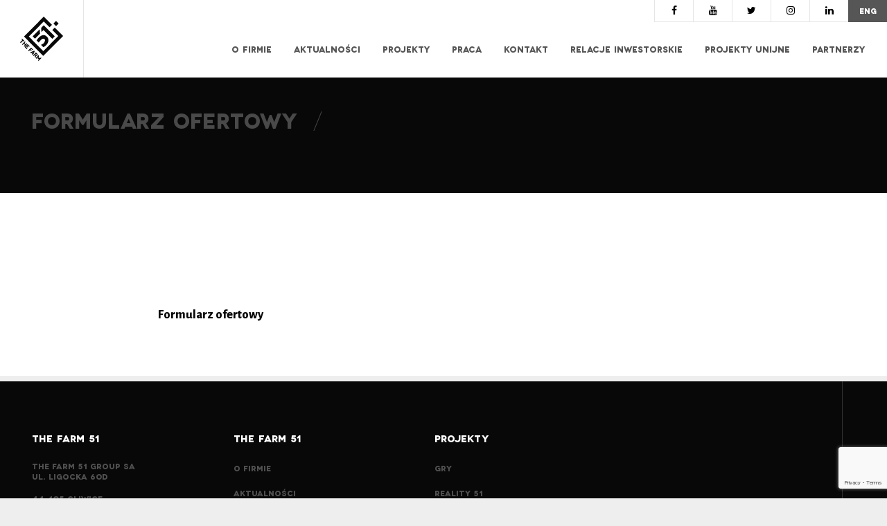

--- FILE ---
content_type: text/html; charset=UTF-8
request_url: https://www.thefarm51.com/spolka/oferty-publiczne/formularz-ofertowy-10/
body_size: 10029
content:
<!DOCTYPE html>
<html lang="pl">
    <head>
        <meta charset="utf-8">
        <meta http-equiv="X-UA-Compatible" content="IE=edge">
        <meta name="viewport" content="width=device-width, initial-scale=1, user-scalable=no">
        <title>Formularz ofertowy &raquo; The Farm 51</title>
        <meta name='robots' content='index, follow, max-image-preview:large, max-snippet:-1, max-video-preview:-1' />

	<!-- This site is optimized with the Yoast SEO plugin v20.10 - https://yoast.com/wordpress/plugins/seo/ -->
	<link rel="canonical" href="https://www.thefarm51.com/wp-content/uploads/2017/03/Formularz-ofertowy-9.docx" />
	<meta property="og:locale" content="pl_PL" />
	<meta property="og:type" content="article" />
	<meta property="og:title" content="Formularz ofertowy &raquo; The Farm 51" />
	<meta property="og:description" content="Formularz ofertowy" />
	<meta property="og:url" content="https://www.thefarm51.com/wp-content/uploads/2017/03/Formularz-ofertowy-9.docx" />
	<meta property="og:site_name" content="The Farm 51" />
	<meta property="article:publisher" content="https://www.facebook.com/farm51/" />
	<meta name="twitter:card" content="summary_large_image" />
	<meta name="twitter:site" content="@thefarm51" />
	<script type="application/ld+json" class="yoast-schema-graph">{"@context":"https://schema.org","@graph":[{"@type":"WebPage","@id":"https://www.thefarm51.com/wp-content/uploads/2017/03/Formularz-ofertowy-9.docx","url":"https://www.thefarm51.com/wp-content/uploads/2017/03/Formularz-ofertowy-9.docx","name":"Formularz ofertowy &raquo; The Farm 51","isPartOf":{"@id":"https://www.thefarm51.com/#website"},"primaryImageOfPage":{"@id":"https://www.thefarm51.com/wp-content/uploads/2017/03/Formularz-ofertowy-9.docx#primaryimage"},"image":{"@id":"https://www.thefarm51.com/wp-content/uploads/2017/03/Formularz-ofertowy-9.docx#primaryimage"},"thumbnailUrl":"","datePublished":"2017-04-14T15:05:21+00:00","dateModified":"2017-04-14T15:05:21+00:00","breadcrumb":{"@id":"https://www.thefarm51.com/wp-content/uploads/2017/03/Formularz-ofertowy-9.docx#breadcrumb"},"inLanguage":"pl-PL","potentialAction":[{"@type":"ReadAction","target":["https://www.thefarm51.com/wp-content/uploads/2017/03/Formularz-ofertowy-9.docx"]}]},{"@type":"ImageObject","inLanguage":"pl-PL","@id":"https://www.thefarm51.com/wp-content/uploads/2017/03/Formularz-ofertowy-9.docx#primaryimage","url":"","contentUrl":""},{"@type":"BreadcrumbList","@id":"https://www.thefarm51.com/wp-content/uploads/2017/03/Formularz-ofertowy-9.docx#breadcrumb","itemListElement":[{"@type":"ListItem","position":1,"name":"Strona główna","item":"https://www.thefarm51.com/"},{"@type":"ListItem","position":2,"name":"Spółka","item":"https://www.thefarm51.com/spolka/"},{"@type":"ListItem","position":3,"name":"Oferty publiczne","item":"https://www.thefarm51.com/spolka/oferty-publiczne/"},{"@type":"ListItem","position":4,"name":"Formularz ofertowy"}]},{"@type":"WebSite","@id":"https://www.thefarm51.com/#website","url":"https://www.thefarm51.com/","name":"The Farm 51","description":"The Farm 51 is a team of enthusiasts. We develop computer games and virtual reality applications.","publisher":{"@id":"https://www.thefarm51.com/#organization"},"potentialAction":[{"@type":"SearchAction","target":{"@type":"EntryPoint","urlTemplate":"https://www.thefarm51.com/?s={search_term_string}"},"query-input":"required name=search_term_string"}],"inLanguage":"pl-PL"},{"@type":"Organization","@id":"https://www.thefarm51.com/#organization","name":"The Farm 51","url":"https://www.thefarm51.com/","logo":{"@type":"ImageObject","inLanguage":"pl-PL","@id":"https://www.thefarm51.com/#/schema/logo/image/","url":"https://www.thefarm51.com/wp-content/uploads/2017/03/logo.png","contentUrl":"https://www.thefarm51.com/wp-content/uploads/2017/03/logo.png","width":600,"height":600,"caption":"The Farm 51"},"image":{"@id":"https://www.thefarm51.com/#/schema/logo/image/"},"sameAs":["https://www.facebook.com/farm51/","https://twitter.com/thefarm51","https://www.instagram.com/thefarm_51/","https://www.linkedin.com/company/the-farm-51-group-sa/","https://www.youtube.com/channel/UC97OKn_s0Ed-PTTmrDqPIbg"]}]}</script>
	<!-- / Yoast SEO plugin. -->


<link rel='dns-prefetch' href='//code.jquery.com' />
<link rel='dns-prefetch' href='//fonts.googleapis.com' />
<link rel="alternate" type="application/rss+xml" title="The Farm 51 &raquo; Formularz ofertowy Kanał z komentarzami" href="https://www.thefarm51.com/spolka/oferty-publiczne/formularz-ofertowy-10/feed/" />
<script type="text/javascript">
window._wpemojiSettings = {"baseUrl":"https:\/\/s.w.org\/images\/core\/emoji\/14.0.0\/72x72\/","ext":".png","svgUrl":"https:\/\/s.w.org\/images\/core\/emoji\/14.0.0\/svg\/","svgExt":".svg","source":{"concatemoji":"https:\/\/www.thefarm51.com\/wp-includes\/js\/wp-emoji-release.min.js?ver=6.1"}};
/*! This file is auto-generated */
!function(e,a,t){var n,r,o,i=a.createElement("canvas"),p=i.getContext&&i.getContext("2d");function s(e,t){var a=String.fromCharCode,e=(p.clearRect(0,0,i.width,i.height),p.fillText(a.apply(this,e),0,0),i.toDataURL());return p.clearRect(0,0,i.width,i.height),p.fillText(a.apply(this,t),0,0),e===i.toDataURL()}function c(e){var t=a.createElement("script");t.src=e,t.defer=t.type="text/javascript",a.getElementsByTagName("head")[0].appendChild(t)}for(o=Array("flag","emoji"),t.supports={everything:!0,everythingExceptFlag:!0},r=0;r<o.length;r++)t.supports[o[r]]=function(e){if(p&&p.fillText)switch(p.textBaseline="top",p.font="600 32px Arial",e){case"flag":return s([127987,65039,8205,9895,65039],[127987,65039,8203,9895,65039])?!1:!s([55356,56826,55356,56819],[55356,56826,8203,55356,56819])&&!s([55356,57332,56128,56423,56128,56418,56128,56421,56128,56430,56128,56423,56128,56447],[55356,57332,8203,56128,56423,8203,56128,56418,8203,56128,56421,8203,56128,56430,8203,56128,56423,8203,56128,56447]);case"emoji":return!s([129777,127995,8205,129778,127999],[129777,127995,8203,129778,127999])}return!1}(o[r]),t.supports.everything=t.supports.everything&&t.supports[o[r]],"flag"!==o[r]&&(t.supports.everythingExceptFlag=t.supports.everythingExceptFlag&&t.supports[o[r]]);t.supports.everythingExceptFlag=t.supports.everythingExceptFlag&&!t.supports.flag,t.DOMReady=!1,t.readyCallback=function(){t.DOMReady=!0},t.supports.everything||(n=function(){t.readyCallback()},a.addEventListener?(a.addEventListener("DOMContentLoaded",n,!1),e.addEventListener("load",n,!1)):(e.attachEvent("onload",n),a.attachEvent("onreadystatechange",function(){"complete"===a.readyState&&t.readyCallback()})),(e=t.source||{}).concatemoji?c(e.concatemoji):e.wpemoji&&e.twemoji&&(c(e.twemoji),c(e.wpemoji)))}(window,document,window._wpemojiSettings);
</script>
<style type="text/css">
img.wp-smiley,
img.emoji {
	display: inline !important;
	border: none !important;
	box-shadow: none !important;
	height: 1em !important;
	width: 1em !important;
	margin: 0 0.07em !important;
	vertical-align: -0.1em !important;
	background: none !important;
	padding: 0 !important;
}
</style>
	<link rel='stylesheet' id='flick-css' href='https://www.thefarm51.com/wp-content/plugins/mailchimp/css/flick/flick.css?ver=6.1' type='text/css' media='all' />
<link rel='stylesheet' id='wp-block-library-css' href='https://www.thefarm51.com/wp-includes/css/dist/block-library/style.min.css?ver=6.1' type='text/css' media='all' />
<link rel='stylesheet' id='classic-theme-styles-css' href='https://www.thefarm51.com/wp-includes/css/classic-themes.min.css?ver=1' type='text/css' media='all' />
<style id='global-styles-inline-css' type='text/css'>
body{--wp--preset--color--black: #000000;--wp--preset--color--cyan-bluish-gray: #abb8c3;--wp--preset--color--white: #ffffff;--wp--preset--color--pale-pink: #f78da7;--wp--preset--color--vivid-red: #cf2e2e;--wp--preset--color--luminous-vivid-orange: #ff6900;--wp--preset--color--luminous-vivid-amber: #fcb900;--wp--preset--color--light-green-cyan: #7bdcb5;--wp--preset--color--vivid-green-cyan: #00d084;--wp--preset--color--pale-cyan-blue: #8ed1fc;--wp--preset--color--vivid-cyan-blue: #0693e3;--wp--preset--color--vivid-purple: #9b51e0;--wp--preset--gradient--vivid-cyan-blue-to-vivid-purple: linear-gradient(135deg,rgba(6,147,227,1) 0%,rgb(155,81,224) 100%);--wp--preset--gradient--light-green-cyan-to-vivid-green-cyan: linear-gradient(135deg,rgb(122,220,180) 0%,rgb(0,208,130) 100%);--wp--preset--gradient--luminous-vivid-amber-to-luminous-vivid-orange: linear-gradient(135deg,rgba(252,185,0,1) 0%,rgba(255,105,0,1) 100%);--wp--preset--gradient--luminous-vivid-orange-to-vivid-red: linear-gradient(135deg,rgba(255,105,0,1) 0%,rgb(207,46,46) 100%);--wp--preset--gradient--very-light-gray-to-cyan-bluish-gray: linear-gradient(135deg,rgb(238,238,238) 0%,rgb(169,184,195) 100%);--wp--preset--gradient--cool-to-warm-spectrum: linear-gradient(135deg,rgb(74,234,220) 0%,rgb(151,120,209) 20%,rgb(207,42,186) 40%,rgb(238,44,130) 60%,rgb(251,105,98) 80%,rgb(254,248,76) 100%);--wp--preset--gradient--blush-light-purple: linear-gradient(135deg,rgb(255,206,236) 0%,rgb(152,150,240) 100%);--wp--preset--gradient--blush-bordeaux: linear-gradient(135deg,rgb(254,205,165) 0%,rgb(254,45,45) 50%,rgb(107,0,62) 100%);--wp--preset--gradient--luminous-dusk: linear-gradient(135deg,rgb(255,203,112) 0%,rgb(199,81,192) 50%,rgb(65,88,208) 100%);--wp--preset--gradient--pale-ocean: linear-gradient(135deg,rgb(255,245,203) 0%,rgb(182,227,212) 50%,rgb(51,167,181) 100%);--wp--preset--gradient--electric-grass: linear-gradient(135deg,rgb(202,248,128) 0%,rgb(113,206,126) 100%);--wp--preset--gradient--midnight: linear-gradient(135deg,rgb(2,3,129) 0%,rgb(40,116,252) 100%);--wp--preset--duotone--dark-grayscale: url('#wp-duotone-dark-grayscale');--wp--preset--duotone--grayscale: url('#wp-duotone-grayscale');--wp--preset--duotone--purple-yellow: url('#wp-duotone-purple-yellow');--wp--preset--duotone--blue-red: url('#wp-duotone-blue-red');--wp--preset--duotone--midnight: url('#wp-duotone-midnight');--wp--preset--duotone--magenta-yellow: url('#wp-duotone-magenta-yellow');--wp--preset--duotone--purple-green: url('#wp-duotone-purple-green');--wp--preset--duotone--blue-orange: url('#wp-duotone-blue-orange');--wp--preset--font-size--small: 13px;--wp--preset--font-size--medium: 20px;--wp--preset--font-size--large: 36px;--wp--preset--font-size--x-large: 42px;--wp--preset--spacing--20: 0.44rem;--wp--preset--spacing--30: 0.67rem;--wp--preset--spacing--40: 1rem;--wp--preset--spacing--50: 1.5rem;--wp--preset--spacing--60: 2.25rem;--wp--preset--spacing--70: 3.38rem;--wp--preset--spacing--80: 5.06rem;}:where(.is-layout-flex){gap: 0.5em;}body .is-layout-flow > .alignleft{float: left;margin-inline-start: 0;margin-inline-end: 2em;}body .is-layout-flow > .alignright{float: right;margin-inline-start: 2em;margin-inline-end: 0;}body .is-layout-flow > .aligncenter{margin-left: auto !important;margin-right: auto !important;}body .is-layout-constrained > .alignleft{float: left;margin-inline-start: 0;margin-inline-end: 2em;}body .is-layout-constrained > .alignright{float: right;margin-inline-start: 2em;margin-inline-end: 0;}body .is-layout-constrained > .aligncenter{margin-left: auto !important;margin-right: auto !important;}body .is-layout-constrained > :where(:not(.alignleft):not(.alignright):not(.alignfull)){max-width: var(--wp--style--global--content-size);margin-left: auto !important;margin-right: auto !important;}body .is-layout-constrained > .alignwide{max-width: var(--wp--style--global--wide-size);}body .is-layout-flex{display: flex;}body .is-layout-flex{flex-wrap: wrap;align-items: center;}body .is-layout-flex > *{margin: 0;}:where(.wp-block-columns.is-layout-flex){gap: 2em;}.has-black-color{color: var(--wp--preset--color--black) !important;}.has-cyan-bluish-gray-color{color: var(--wp--preset--color--cyan-bluish-gray) !important;}.has-white-color{color: var(--wp--preset--color--white) !important;}.has-pale-pink-color{color: var(--wp--preset--color--pale-pink) !important;}.has-vivid-red-color{color: var(--wp--preset--color--vivid-red) !important;}.has-luminous-vivid-orange-color{color: var(--wp--preset--color--luminous-vivid-orange) !important;}.has-luminous-vivid-amber-color{color: var(--wp--preset--color--luminous-vivid-amber) !important;}.has-light-green-cyan-color{color: var(--wp--preset--color--light-green-cyan) !important;}.has-vivid-green-cyan-color{color: var(--wp--preset--color--vivid-green-cyan) !important;}.has-pale-cyan-blue-color{color: var(--wp--preset--color--pale-cyan-blue) !important;}.has-vivid-cyan-blue-color{color: var(--wp--preset--color--vivid-cyan-blue) !important;}.has-vivid-purple-color{color: var(--wp--preset--color--vivid-purple) !important;}.has-black-background-color{background-color: var(--wp--preset--color--black) !important;}.has-cyan-bluish-gray-background-color{background-color: var(--wp--preset--color--cyan-bluish-gray) !important;}.has-white-background-color{background-color: var(--wp--preset--color--white) !important;}.has-pale-pink-background-color{background-color: var(--wp--preset--color--pale-pink) !important;}.has-vivid-red-background-color{background-color: var(--wp--preset--color--vivid-red) !important;}.has-luminous-vivid-orange-background-color{background-color: var(--wp--preset--color--luminous-vivid-orange) !important;}.has-luminous-vivid-amber-background-color{background-color: var(--wp--preset--color--luminous-vivid-amber) !important;}.has-light-green-cyan-background-color{background-color: var(--wp--preset--color--light-green-cyan) !important;}.has-vivid-green-cyan-background-color{background-color: var(--wp--preset--color--vivid-green-cyan) !important;}.has-pale-cyan-blue-background-color{background-color: var(--wp--preset--color--pale-cyan-blue) !important;}.has-vivid-cyan-blue-background-color{background-color: var(--wp--preset--color--vivid-cyan-blue) !important;}.has-vivid-purple-background-color{background-color: var(--wp--preset--color--vivid-purple) !important;}.has-black-border-color{border-color: var(--wp--preset--color--black) !important;}.has-cyan-bluish-gray-border-color{border-color: var(--wp--preset--color--cyan-bluish-gray) !important;}.has-white-border-color{border-color: var(--wp--preset--color--white) !important;}.has-pale-pink-border-color{border-color: var(--wp--preset--color--pale-pink) !important;}.has-vivid-red-border-color{border-color: var(--wp--preset--color--vivid-red) !important;}.has-luminous-vivid-orange-border-color{border-color: var(--wp--preset--color--luminous-vivid-orange) !important;}.has-luminous-vivid-amber-border-color{border-color: var(--wp--preset--color--luminous-vivid-amber) !important;}.has-light-green-cyan-border-color{border-color: var(--wp--preset--color--light-green-cyan) !important;}.has-vivid-green-cyan-border-color{border-color: var(--wp--preset--color--vivid-green-cyan) !important;}.has-pale-cyan-blue-border-color{border-color: var(--wp--preset--color--pale-cyan-blue) !important;}.has-vivid-cyan-blue-border-color{border-color: var(--wp--preset--color--vivid-cyan-blue) !important;}.has-vivid-purple-border-color{border-color: var(--wp--preset--color--vivid-purple) !important;}.has-vivid-cyan-blue-to-vivid-purple-gradient-background{background: var(--wp--preset--gradient--vivid-cyan-blue-to-vivid-purple) !important;}.has-light-green-cyan-to-vivid-green-cyan-gradient-background{background: var(--wp--preset--gradient--light-green-cyan-to-vivid-green-cyan) !important;}.has-luminous-vivid-amber-to-luminous-vivid-orange-gradient-background{background: var(--wp--preset--gradient--luminous-vivid-amber-to-luminous-vivid-orange) !important;}.has-luminous-vivid-orange-to-vivid-red-gradient-background{background: var(--wp--preset--gradient--luminous-vivid-orange-to-vivid-red) !important;}.has-very-light-gray-to-cyan-bluish-gray-gradient-background{background: var(--wp--preset--gradient--very-light-gray-to-cyan-bluish-gray) !important;}.has-cool-to-warm-spectrum-gradient-background{background: var(--wp--preset--gradient--cool-to-warm-spectrum) !important;}.has-blush-light-purple-gradient-background{background: var(--wp--preset--gradient--blush-light-purple) !important;}.has-blush-bordeaux-gradient-background{background: var(--wp--preset--gradient--blush-bordeaux) !important;}.has-luminous-dusk-gradient-background{background: var(--wp--preset--gradient--luminous-dusk) !important;}.has-pale-ocean-gradient-background{background: var(--wp--preset--gradient--pale-ocean) !important;}.has-electric-grass-gradient-background{background: var(--wp--preset--gradient--electric-grass) !important;}.has-midnight-gradient-background{background: var(--wp--preset--gradient--midnight) !important;}.has-small-font-size{font-size: var(--wp--preset--font-size--small) !important;}.has-medium-font-size{font-size: var(--wp--preset--font-size--medium) !important;}.has-large-font-size{font-size: var(--wp--preset--font-size--large) !important;}.has-x-large-font-size{font-size: var(--wp--preset--font-size--x-large) !important;}
.wp-block-navigation a:where(:not(.wp-element-button)){color: inherit;}
:where(.wp-block-columns.is-layout-flex){gap: 2em;}
.wp-block-pullquote{font-size: 1.5em;line-height: 1.6;}
</style>
<link rel='stylesheet' id='contact-form-7-css' href='https://www.thefarm51.com/wp-content/plugins/contact-form-7/includes/css/styles.css?ver=5.7.7' type='text/css' media='all' />
<link rel='stylesheet' id='wp-pagenavi-css' href='https://www.thefarm51.com/wp-content/plugins/wp-pagenavi/pagenavi-css.css?ver=2.70' type='text/css' media='all' />
<link rel='stylesheet' id='bootstrap-css-css' href='https://www.thefarm51.com/wp-content/themes/thefarm51/css/bootstrap.min.css?ver=6.1' type='text/css' media='all' />
<link rel='stylesheet' id='font-alegreya-css' href='https://fonts.googleapis.com/css?family=Alegreya+Sans%3A400%2C100%2C300%2C500%2C700%2C800%2C900&#038;subset=latin%2Clatin-ext&#038;ver=6.1' type='text/css' media='all' />
<link rel='stylesheet' id='font-novecento-css' href='https://www.thefarm51.com/wp-content/themes/thefarm51/css/novecentowide.css?ver=6.1' type='text/css' media='all' />
<link rel='stylesheet' id='animations-css' href='https://www.thefarm51.com/wp-content/themes/thefarm51/css/animations.css?ver=6.1' type='text/css' media='all' />
<link rel='stylesheet' id='jqplot-css-css' href='https://www.thefarm51.com/wp-content/themes/thefarm51/css/jquery.jqplot.css?ver=6.1' type='text/css' media='all' />
<link rel='stylesheet' id='scrollpane-css-css' href='https://www.thefarm51.com/wp-content/themes/thefarm51/css/jquery.jscrollpane.css?ver=6.1' type='text/css' media='all' />
<link rel='stylesheet' id='default-css' href='https://www.thefarm51.com/wp-content/themes/thefarm51/css/default.css?ver=6.1' type='text/css' media='all' />
<script type='text/javascript' src='https://code.jquery.com/jquery-3.7.0.min.js?ver=3.7.0' id='jquery-js'></script>
<script type='text/javascript' id='projects-js-extra'>
/* <![CDATA[ */
var Projects = {"ajaxurl":"https:\/\/www.thefarm51.com\/wp-admin\/admin-ajax.php?lang=pl"};
/* ]]> */
</script>
<script type='text/javascript' src='https://www.thefarm51.com/wp-content/themes/thefarm51/js/projects.js?ver=6.1' id='projects-js'></script>
<script type='text/javascript' id='news-js-extra'>
/* <![CDATA[ */
var News = {"ajaxurl":"https:\/\/www.thefarm51.com\/wp-admin\/admin-ajax.php"};
/* ]]> */
</script>
<script type='text/javascript' src='https://www.thefarm51.com/wp-content/themes/thefarm51/js/news.js?ver=6.1' id='news-js'></script>
<script type='text/javascript' src='https://www.thefarm51.com/wp-content/plugins/mailchimp/js/scrollTo.js?ver=1.5.8' id='jquery_scrollto-js'></script>
<script type='text/javascript' src='https://www.thefarm51.com/wp-includes/js/jquery/jquery.form.min.js?ver=4.3.0' id='jquery-form-js'></script>
<script type='text/javascript' id='mailchimpSF_main_js-js-extra'>
/* <![CDATA[ */
var mailchimpSF = {"ajax_url":"https:\/\/www.thefarm51.com\/"};
/* ]]> */
</script>
<script type='text/javascript' src='https://www.thefarm51.com/wp-content/plugins/mailchimp/js/mailchimp.js?ver=1.5.8' id='mailchimpSF_main_js-js'></script>
<script type='text/javascript' src='https://www.thefarm51.com/wp-includes/js/jquery/ui/core.min.js?ver=1.13.2' id='jquery-ui-core-js'></script>
<script type='text/javascript' src='https://www.thefarm51.com/wp-content/plugins/mailchimp/js/datepicker.js?ver=6.1' id='datepicker-js'></script>
<script type='text/javascript' src='https://www.thefarm51.com/wp-content/plugins/svg-support/js/min/svgs-inline-min.js?ver=1.0.1' id='bodhi_svg_inline-js'></script>
<script type='text/javascript' id='bodhi_svg_inline-js-after'>
cssTarget="img.style-svg";ForceInlineSVGActive="false";frontSanitizationEnabled=false;
</script>
<script type='text/javascript' src='https://code.jquery.com/jquery-migrate-3.4.1.min.js?ver=3.4.1' id='jquery-migrate-js'></script>
<script type='text/javascript' src='https://www.thefarm51.com/wp-content/themes/thefarm51/js/bootstrap.min.js?ver=6.1' id='bootstrap-js-js'></script>
<script type='text/javascript' src='https://www.thefarm51.com/wp-content/themes/thefarm51/js/hammer.min.js?ver=6.1' id='hammer-js'></script>
<script type='text/javascript' src='https://www.thefarm51.com/wp-content/themes/thefarm51/js/sequence.js?ver=6.1' id='sequence-js'></script>
<script type='text/javascript' src='https://www.thefarm51.com/wp-content/themes/thefarm51/js/mouse.parallax.js?ver=6.1' id='parallax-js-js'></script>
<script type='text/javascript' src='https://www.thefarm51.com/wp-content/themes/thefarm51/js/jquery.jqplot.min.js?ver=6.1' id='jqplot-js-js'></script>
<script type='text/javascript' src='https://www.thefarm51.com/wp-content/themes/thefarm51/js/plugins/jqplot.dateAxisRenderer.js?ver=6.1' id='jqplot-date-js'></script>
<script type='text/javascript' src='https://www.thefarm51.com/wp-content/themes/thefarm51/js/plugins/jqplot.highlighter.js?ver=6.1' id='jqplot-highlighter-js'></script>
<script type='text/javascript' src='https://www.thefarm51.com/wp-content/themes/thefarm51/js/jquery.jscrollpane.js?ver=6.1' id='scrollpane-js-js'></script>
<script type='text/javascript' src='https://www.thefarm51.com/wp-content/themes/thefarm51/js/jquery.cookie.js?ver=6.1' id='cookies-js'></script>
<script type='text/javascript' src='https://www.thefarm51.com/wp-content/themes/thefarm51/js/global.js?ver=6.1' id='global-js'></script>
<link rel="https://api.w.org/" href="https://www.thefarm51.com/wp-json/" /><link rel="alternate" type="application/json" href="https://www.thefarm51.com/wp-json/wp/v2/media/1686" /><link rel="EditURI" type="application/rsd+xml" title="RSD" href="https://www.thefarm51.com/xmlrpc.php?rsd" />
<link rel="wlwmanifest" type="application/wlwmanifest+xml" href="https://www.thefarm51.com/wp-includes/wlwmanifest.xml" />
<meta name="generator" content="WordPress 6.1" />
<link rel='shortlink' href='https://www.thefarm51.com/?p=1686' />
<link rel="alternate" type="application/json+oembed" href="https://www.thefarm51.com/wp-json/oembed/1.0/embed?url=https%3A%2F%2Fwww.thefarm51.com%2Fspolka%2Foferty-publiczne%2Fformularz-ofertowy-10%2F" />
<link rel="alternate" type="text/xml+oembed" href="https://www.thefarm51.com/wp-json/oembed/1.0/embed?url=https%3A%2F%2Fwww.thefarm51.com%2Fspolka%2Foferty-publiczne%2Fformularz-ofertowy-10%2F&#038;format=xml" />
<script type="text/javascript">
        jQuery(function($) {
            $('.date-pick').each(function() {
                var format = $(this).data('format') || 'mm/dd/yyyy';
                format = format.replace(/yyyy/i, 'yy');
                $(this).datepicker({
                    autoFocusNextInput: true,
                    constrainInput: false,
                    changeMonth: true,
                    changeYear: true,
                    beforeShow: function(input, inst) { $('#ui-datepicker-div').addClass('show'); },
                    dateFormat: format.toLowerCase(),
                });
            });
            d = new Date();
            $('.birthdate-pick').each(function() {
                var format = $(this).data('format') || 'mm/dd';
                format = format.replace(/yyyy/i, 'yy');
                $(this).datepicker({
                    autoFocusNextInput: true,
                    constrainInput: false,
                    changeMonth: true,
                    changeYear: false,
                    minDate: new Date(d.getFullYear(), 1-1, 1),
                    maxDate: new Date(d.getFullYear(), 12-1, 31),
                    beforeShow: function(input, inst) { $('#ui-datepicker-div').removeClass('show'); },
                    dateFormat: format.toLowerCase(),
                });

            });

        });
    </script>
<link rel="icon" href="https://www.thefarm51.com/wp-content/uploads/2017/03/cropped-logo-32x32.png" sizes="32x32" />
<link rel="icon" href="https://www.thefarm51.com/wp-content/uploads/2017/03/cropped-logo-192x192.png" sizes="192x192" />
<link rel="apple-touch-icon" href="https://www.thefarm51.com/wp-content/uploads/2017/03/cropped-logo-180x180.png" />
<meta name="msapplication-TileImage" content="https://www.thefarm51.com/wp-content/uploads/2017/03/cropped-logo-270x270.png" />
        <link rel="apple-touch-icon-precomposed" href="https://www.thefarm51.com/wp-content/themes/thefarm51/images/thefarm_favicon_152x152.png">
        <link rel="icon" href="https://www.thefarm51.com/wp-content/themes/thefarm51/images/thefarm_favicon_96x96.png">
		<link rel="stylesheet" href="https://www.thefarm51.com/wp-content/themes/thefarm51/css/font-awesome.min.css">
		<link rel="stylesheet" href="https://www.thefarm51.com/wp-content/themes/thefarm51/style.css">
        <!--[if IE]><link rel="shortcut icon" href="https://www.thefarm51.com/wp-content/themes/thefarm51/images/thefarm_favicon_32x32.ico"><![endif]-->
        <meta name="msapplication-TileColor" content="#080808">
        <meta name="msapplication-TileImage" content="https://www.thefarm51.com/wp-content/themes/thefarm51/images/thefarm_favicon_144x144.png">
        <!-- HTML5 shim and Respond.js for IE8 support of HTML5 elements and media queries -->
        <!-- WARNING: Respond.js doesn't work if you view the page via file:// -->
        <!--[if lt IE 9]>
          <script src="https://oss.maxcdn.com/html5shiv/3.7.2/html5shiv.min.js"></script>
          <script src="https://oss.maxcdn.com/respond/1.4.2/respond.min.js"></script>
        <![endif]-->

	<!-- Global site tag (gtag.js) - Google Analytics -->
	<script async src="https://www.googletagmanager.com/gtag/js?id=UA-118138120-1"></script>
	<script>
		window.dataLayer = window.dataLayer || [];
		function gtag(){dataLayer.push(arguments);}
		gtag('js', new Date());

		gtag('config', 'UA-118138120-1');
	</script>

    </head>
    <body class="attachment attachment-template-default attachmentid-1686 attachment-vnd.openxmlformats-officedocument.wordprocessingml.document">
        <div class="container-fluid menu-navbar">
            <div class="row">
                <a class="brand" href="https://www.thefarm51.com/">
                    <svg version="1.1" xmlns="http://www.w3.org/2000/svg" xmlns:xlink="http://www.w3.org/1999/xlink" x="0px" y="0px"
	 viewBox="0 0 62 64" enable-background="new 0 0 62 64" xml:space="preserve">
<path fill="#010101" d="M28.3,18.4L18.1,28.6l3.3,3.3l7.3-7.3L28.3,18.4z M35.4,32.7c-1.7-1.7-4.4-1.1-8.5,4.8c0,0-2.4-2.3-3.1-3.1
	c2.6-4.2,6.5-7.7,10.1-7.7c3.5,0,10.3,5,5.1,12.9c-2,3-5.5,4.6-5.5,4.6l-3.4-3.4c0,0,1.5-0.6,3.1-1.7C34.9,37.8,37,34.3,35.4,32.7z
	 M46.5,32.2L33.8,19.4l-3,3l-0.4-6.2l3.7-3.7l16,16.1L46.5,32.2z M62,28L33.4,56.8l-27.8-28L34.2,0L46,11.9l-3.5,3.5L34.2,7
	L12.6,28.8l20.9,21.1L55.1,28l-8.5-8.6l3.5-3.5L62,28z M51.9,13.8L48.2,10l3.7-3.8l3.7,3.8L51.9,13.8z M4.2,34.9l-3.3,3.3l-0.9-1
	l3.3-3.3L2,32.6l0.9-0.9l3.5,3.5l-0.9,0.9L4.2,34.9z M10.3,39.3l-4.1,4.2l-0.9-0.9L7,40.9l-1.6-1.6L3.7,41l-0.9-0.9L2.9,40L7,35.8
	l0.9,0.9l-1.6,1.6l1.6,1.6l1.6-1.6L10.3,39.3L10.3,39.3z M9.3,43.2L8.5,44l2.1,2.1L9.7,47l-3-3l0.1-0.1l4.1-4.2l3,3l-0.9,1l-2.1-2.1
	l-0.7,0.7l1.5,1.6l-0.9,0.9L9.3,43.2z M15.7,49.7l-1.4-1.4L12.6,50l-0.9-1l0.1-0.1l4.1-4.2l2.9,2.9l-0.9,0.9l-1.9-2l-0.7,0.7
	l1.4,1.4L15.7,49.7z M20.2,49.2l-5.8,2.6l1,1l0.9-0.4l1.6,1.6l-0.4,0.9l1,1l2.6-5.8L20.2,49.2z M18.5,52.7l-0.9-0.9l1.7-0.8
	L18.5,52.7z M24.7,53.6l-1.8-1.8L18.8,56l-0.1,0.1l0.9,0.9l1.7-1.7l0.6,0.6l-0.8,2.6l1.1,1.1l0.8-2.8c0.7,0.3,1.3,0.1,1.9-0.5
	C25.7,55.5,25.6,54.6,24.7,53.6z M24,55.5c-0.2,0.2-0.5,0.2-0.8,0l-1-1l0.7-0.7l1,1C24.2,55.1,24.2,55.3,24,55.5z M30.8,59.8
	L30.8,59.8L26.5,64l-0.9-0.9l2.2-2.2L25.5,61l0.2-2.4l-2.2,2.2l-1-0.8l0.1-0.1l4.1-4.2l0.4,0.4l-0.3,3.6l3.6-0.3L30.8,59.8z"/>
</svg>
                </a>
                <div class="menus-container pull-right">
                    <ul class="social-menu pull-right">
                                                <li class="facebook"><a href="https://www.facebook.com/farm51/" target="_blank"><i class="fa fa-facebook" aria-hidden="true"></i></a></li>
                        <li class="youtube"><a href="https://www.youtube.com/channel/UC97OKn_s0Ed-PTTmrDqPIbg" target="_blank"><i class="fa fa-youtube" aria-hidden="true"></i></a></li>
                        <li class="twitter"><a href="https://twitter.com/thefarm51" target="_blank"><i class="fa fa-twitter" aria-hidden="true"></i></a></li>
						 <li class="instagram"><a href="https://www.instagram.com/thefarm_51/" target="_blank"><i class="fa fa-instagram" aria-hidden="true"></i>
</a></li>
						 <li class="linkedin"><a href="https://pl.linkedin.com/company/the-farm-51-group-sa" target="_blank"><i class="fa fa-linkedin" aria-hidden="true"></i>
</a></li>
                                                                        <li class="lang"><a href="https://www.thefarm51.com/eng/">eng</a></li>
                                            </ul>
                    <div class="toggle-menu">
                        <span class="top"></span>
                        <span class="medium"></span>
                        <span class="bottom"></span>
                    </div>
                    <ul class="header-menu pull-right">
                        <li id="menu-item-47" class="menu-item menu-item-type-post_type menu-item-object-page menu-item-47"><a href="https://www.thefarm51.com/o-firmie/">O Firmie</a></li>
<li id="menu-item-48" class="menu-item menu-item-type-post_type menu-item-object-page menu-item-48"><a href="https://www.thefarm51.com/aktualnosci/">Aktualności</a></li>
<li id="menu-item-49" class="menu-item menu-item-type-post_type menu-item-object-page menu-item-49"><a href="https://www.thefarm51.com/projekty/">Projekty</a></li>
<li id="menu-item-50" class="menu-item menu-item-type-post_type menu-item-object-page menu-item-50"><a href="https://www.thefarm51.com/eng/praca/">Praca</a></li>
<li id="menu-item-51" class="menu-item menu-item-type-post_type menu-item-object-page menu-item-51"><a href="https://www.thefarm51.com/kontakt/">Kontakt</a></li>
<li id="menu-item-4333" class="menu-item menu-item-type-custom menu-item-object-custom menu-item-4333"><a href="https://www.thefarm51.com/aktualnosci-dla-inwestorow/">Relacje inwestorskie</a></li>
<li id="menu-item-1520" class="menu-item menu-item-type-custom menu-item-object-custom menu-item-1520"><a href="/ue/">Projekty Unijne</a></li>
<li id="menu-item-3406" class="menu-item menu-item-type-post_type menu-item-object-page menu-item-3406"><a href="https://www.thefarm51.com/partnerzy/">Partnerzy</a></li>
                    </ul>
                </div>
            </div>
        </div>
        
        <div class="container-fluid menu-navbar-fixed">
            <div class="row">
                <a class="brand" href="https://www.thefarm51.com/">
                    <svg version="1.1" xmlns="http://www.w3.org/2000/svg" xmlns:xlink="http://www.w3.org/1999/xlink" x="0px" y="0px" viewBox="-256 388.9 47.7 48" style="enable-background:new -256 388.9 47.7 48;" xml:space="preserve">
    <path fill="#010101" d="M-236.8,404.4l-8.6,8.6l2.8,2.8l6.2-6.2L-236.8,404.4z M-230.8,416.5c-1.4-1.4-3.7-0.9-7.2,4.1
    c0,0-2-1.9-2.6-2.6c2.2-3.5,5.5-6.5,8.5-6.5c3,0,8.7,4.2,4.3,10.9c-1.7,2.5-4.6,3.9-4.6,3.9l-2.9-2.9c0,0,1.3-0.5,2.6-1.4
    C-231.3,420.8-229.5,417.9-230.8,416.5z M-221.5,416.1l-10.7-10.8l-2.5,2.5l-0.3-5.2l3.1-3.1l13.5,13.6L-221.5,416.1z M-208.4,412.6
    l-24.2,24.3l-23.5-23.7l24.2-24.3l10,10.1l-3,3l-7-7.1l-18.3,18.4l17.7,17.8l18.3-18.5l-7.2-7.3l3-3L-208.4,412.6z M-216.9,400.6
    l-3.1-3.2l3.1-3.2l3.1,3.2L-216.9,400.6z"/>
</svg>
                </a>
                <div class="toggle-menu">
                    <span class="top"></span>
                    <span class="medium"></span>
                    <span class="bottom"></span>
                </div>
                <div class="menus-container pull-right">
                    <ul class="header-menu pull-right">
                        <li class="menu-item menu-item-type-post_type menu-item-object-page menu-item-47"><a href="https://www.thefarm51.com/o-firmie/">O Firmie</a></li>
<li class="menu-item menu-item-type-post_type menu-item-object-page menu-item-48"><a href="https://www.thefarm51.com/aktualnosci/">Aktualności</a></li>
<li class="menu-item menu-item-type-post_type menu-item-object-page menu-item-49"><a href="https://www.thefarm51.com/projekty/">Projekty</a></li>
<li class="menu-item menu-item-type-post_type menu-item-object-page menu-item-50"><a href="https://www.thefarm51.com/eng/praca/">Praca</a></li>
<li class="menu-item menu-item-type-post_type menu-item-object-page menu-item-51"><a href="https://www.thefarm51.com/kontakt/">Kontakt</a></li>
<li class="menu-item menu-item-type-custom menu-item-object-custom menu-item-4333"><a href="https://www.thefarm51.com/aktualnosci-dla-inwestorow/">Relacje inwestorskie</a></li>
<li class="menu-item menu-item-type-custom menu-item-object-custom menu-item-1520"><a href="/ue/">Projekty Unijne</a></li>
<li class="menu-item menu-item-type-post_type menu-item-object-page menu-item-3406"><a href="https://www.thefarm51.com/partnerzy/">Partnerzy</a></li>
                    </ul>
                </div>
            </div>
        </div>
<div class="container-fluid" id="top-section">
    <div class="triangle"></div>
    <div class="content-section">
        <div class="container">
            <div class="header-section">
                <h1>Formularz ofertowy</h1>
            </div>
        </div>
    </div>
</div>
<div class="container" id="post-site-content">
    <div class="post-content">
        <div class="col col-xs-8 col-xs-offset-2 column-right full-article">
            <p class="attachment"><a href='https://www.thefarm51.com/wp-content/uploads/2017/03/Formularz-ofertowy-9.docx'>Formularz ofertowy</a></p>
        </div>
        <div class="clearfix"></div>
    </div>
</div>
        <div class="container" id="footer">
            <div class="first-row">
                <div class="col col-xs-3 first">
                    <div class="content">
                        <h2>The Farm 51</h2>
                        <p>The Farm 51 Group SA <br>ul. Ligocka 60D</p>
                        <p>44-105 Gliwice</p>
                        <ul class="social-menu">
                                            <li class="facebook"><a href="https://www.facebook.com/farm51/" target="_blank"><i class="fa fa-facebook" aria-hidden="true"></i></a></li>
                        <li class="youtube"><a href="https://www.youtube.com/channel/UC97OKn_s0Ed-PTTmrDqPIbg" target="_blank"><i class="fa fa-youtube" aria-hidden="true"></i></a></li>
                        <li class="twitter"><a href="https://twitter.com/thefarm51" target="_blank"><i class="fa fa-twitter" aria-hidden="true"></i></a></li>
						 <li class="instagram"><a href="https://www.instagram.com/thefarm_51/" target="_blank"><i class="fa fa-instagram" aria-hidden="true"></i>
</a></li>
						 <li class="linkedin"><a href="https://pl.linkedin.com/company/the-farm-51-group-sa" target="_blank"><i class="fa fa-linkedin" aria-hidden="true"></i>
</a></li>
                        </ul>
                    </div>
                </div>
                <div class="col col-xs-3 footer-menu">
                    <h2>The Farm 51</h2>
                    <ul class="menu">
                        <li id="menu-item-55" class="menu-item menu-item-type-post_type menu-item-object-page menu-item-55"><a href="https://www.thefarm51.com/o-firmie/">O Firmie</a></li>
<li id="menu-item-57" class="menu-item menu-item-type-post_type menu-item-object-page menu-item-57"><a href="https://www.thefarm51.com/aktualnosci/">Aktualności</a></li>
<li id="menu-item-54" class="menu-item menu-item-type-post_type menu-item-object-page menu-item-54"><a href="https://www.thefarm51.com/eng/praca/">Praca</a></li>
<li id="menu-item-56" class="menu-item menu-item-type-post_type menu-item-object-page menu-item-56"><a href="https://www.thefarm51.com/kontakt/">Kontakt</a></li>
<li id="menu-item-4335" class="menu-item menu-item-type-custom menu-item-object-custom menu-item-4335"><a href="https://www.thefarm51.com/aktualnosci-dla-inwestorow/">Relacje inwestorskie</a></li>
<li id="menu-item-3378" class="menu-item menu-item-type-post_type menu-item-object-page menu-item-3378"><a href="https://www.thefarm51.com/partnerzy/">Partnerzy</a></li>
                    </ul>
                </div>
                <div class="col col-xs-3 footer-menu">
                    <h2>Projekty</h2>
                    <ul class="menu">
                        <li id="menu-item-58" class="menu-item menu-item-type-custom menu-item-object-custom menu-item-58"><a href="http://www.thefarm51.com/projekty/gry/">Gry</a></li>
<li id="menu-item-59" class="menu-item menu-item-type-custom menu-item-object-custom menu-item-59"><a href="http://www.thefarm51.com/projekty/reality-51/">Reality 51</a></li>
                    </ul>
                </div>
                <div class="col col-xs-3 newsletter">
                    <div class="content hidden">
                        <h2>Newsletter</h2>
                        
<div id="mc_signup">
	<form method="post" action="#mc_signup" id="mc_signup_form">
		<input type="hidden" id="mc_submit_type" name="mc_submit_type" value="html" />
		<input type="hidden" name="mcsf_action" value="mc_submit_signup_form" />
		<input type="hidden" id="_mc_submit_signup_form_nonce" name="_mc_submit_signup_form_nonce" value="edd4f40a6b" />		
		
	<div class="mc_form_inside">
		
		<div class="updated" id="mc_message">
					</div><!-- /mc_message -->

		
<div class="mc_merge_var">
		<label for="mc_mv_EMAIL" class="mc_var_label mc_header mc_header_email">Email Address<span class="mc_required">*</span></label>
	<input type="text" size="18" placeholder="" name="mc_mv_EMAIL" id="mc_mv_EMAIL" class="mc_input"/>
</div><!-- /mc_merge_var -->
<div class="mc_merge_var">
		<label for="mc_mv_FNAME" class="mc_var_label mc_header mc_header_text">First Name</label>
	<input type="text" size="18" placeholder="" name="mc_mv_FNAME" id="mc_mv_FNAME" class="mc_input"/>
</div><!-- /mc_merge_var -->
<div class="mc_merge_var">
		<label for="mc_mv_LNAME" class="mc_var_label mc_header mc_header_text">Last Name</label>
	<input type="text" size="18" placeholder="" name="mc_mv_LNAME" id="mc_mv_LNAME" class="mc_input"/>
</div><!-- /mc_merge_var -->			<div id="mc-indicates-required">
				* = required field			</div><!-- /mc-indicates-required -->
			
		<div class="mc_signup_submit">
			<input type="submit" name="mc_signup_submit" id="mc_signup_submit" value="Zapisz" class="button" />
		</div><!-- /mc_signup_submit -->
	
	
					<div id="mc_unsub_link" align="center">
				<a href="http://us13.list-manage.com/unsubscribe/?u=46ddac4b38b605511679fcf1d&#038;id=9f1fb7cf24" target="_blank">unsubscribe from list</a>
			</div><!-- /mc_unsub_link -->
						<br/>
			<div id="mc_display_rewards" align="center">
				powered by <a href="http://www.mailchimp.com/affiliates/?aid=46ddac4b38b605511679fcf1d&#038;afl=1">MailChimp</a>!
			</div><!-- /mc_display_rewards -->
					
	</div><!-- /mc_form_inside -->
	</form><!-- /mc_signup_form -->
</div><!-- /mc_signup_container -->
	                    </div>
                </div>
                <div class="clearfix"></div>
            </div>
            <div class="second-row">
                <div class="col col-xs-3">
                    <p>Copyright 2016. Wszystkie prawa zastrzeżone.                </div>
                <div class="col col-xs-3">
                    <p>
                        <a href="http://www.challengestudio.pl" target="_blank">
                            Realizacja - Challenge Studio
                            <svg version="1.1" xmlns="http://www.w3.org/2000/svg" xmlns:xlink="http://www.w3.org/1999/xlink" x="0px" y="0px"
	 viewBox="0 0 21 24" enable-background="new 0 0 21 24" xml:space="preserve">
<path d="M12.3,19.6c-4.3,0-7.8-3.4-7.8-7.6c0-1.2,0.3-2.5,0.9-3.6L7,10c-0.3,0.7-0.4,1.3-0.4,2c0,3.1,2.6,5.6,5.7,5.6
	c0.7,0,1.4-0.1,2.1-0.4l0.1-0.1l-2.1-2l-0.1,0c0,0,0,0,0,0c-1.8,0-3.2-1.4-3.2-3.1c0-1.7,1.4-3.1,3.2-3.1c0.8,0,1.6,0.3,2.2,0.9
	l-1.5,1.4c-0.2-0.2-0.5-0.3-0.7-0.3c-0.6,0-1.2,0.5-1.2,1.1c0,0.6,0.5,1.1,1.2,1.1c0.3,0,0.5-0.1,0.7-0.3l1.5,1.4l0,0l1.7,1.7
	l0.1,0.1l1.5,1.4C16.3,18.8,14.4,19.6,12.3,19.6L12.3,19.6z M12.3,24c-3.3,0-6.3-1.2-8.7-3.5l1.5-1.4C7.1,21,9.6,22,12.3,22
	c2.7,0,5.3-1,7.2-2.9l1.5,1.4C18.7,22.8,15.6,24,12.3,24L12.3,24z M19.5,4.9L19.5,4.9L16.3,8c-1.1-1-2.5-1.6-4-1.6
	c-1.5,0-2.9,0.5-3.9,1.5L7,6.5c1.5-1.4,3.4-2.1,5.4-2.1c1.3,0,2.6,0.3,3.7,0.9l0.1,0l1.8-1.8l-0.1-0.1c-1.6-1-3.5-1.5-5.5-1.5
	C6.7,2,2.1,6.5,2.1,12c0,1.9,0.5,3.7,1.5,5.2l-1.5,1.5C0.7,16.7,0,14.4,0,12C0,5.4,5.5,0,12.3,0c3.3,0,6.3,1.2,8.7,3.5L19.5,4.9
	L19.5,4.9z"/>
</svg>
                        </a>
                    </p>
                </div>
                <div class="clearfix"></div>
            </div>
            <a class="rewind">
                <div class="icon">
                    <svg version="1.1" xmlns="http://www.w3.org/2000/svg" xmlns:xlink="http://www.w3.org/1999/xlink" x="0px" y="0px"
	 viewBox="0 0 25 16" enable-background="new 0 0 25 16" xml:space="preserve">
<path d="M25,12.6L21.7,16l-9.2-9.3L3.3,16L0,12.6L12.5,0l0.3,0.3L25,12.6z"/>
</svg>
                </div>
                <span>Do góry</span>
            </a>
        </div>
        <div class="container" id="cookies">
            <h2>polityka cookies</h2>
            <p>Ta strona używa Cookies. Dowiedz się więcej o celu ich używania - przeczytaj naszą <a href="https://www.thefarm51.com/polityka-prywatnosci/">politykę prywatności</a>.  Korzystając ze strony wyrażasz zgodę na używanie cookie, zgodnie z aktualnymi ustawieniami przeglądarki.</p>
            <div class="close-cookies">
                <div class="cross">
                    <?xml version="1.0" encoding="utf-8"?>
<!-- Generator: Adobe Illustrator 19.1.1, SVG Export Plug-In . SVG Version: 6.00 Build 0)  -->
<svg version="1.1" id="Warstwa_1" xmlns="http://www.w3.org/2000/svg" xmlns:xlink="http://www.w3.org/1999/xlink" x="0px" y="0px"
	 width="20.506px" height="20.506px" viewBox="0 0 20.506 20.506" enable-background="new 0 0 20.506 20.506" xml:space="preserve">
<path d="M20.506,17.678l-2.828,2.828l-7.425-7.424l-7.425,7.424L0,17.678l7.425-7.425L0,2.829L2.829,0l7.425,7.425L17.678,0
	l2.828,2.829l-7.425,7.425L20.506,17.678z"/>
</svg>
                </div>
            </div>
        </div>
        <script type='text/javascript' src='https://www.thefarm51.com/wp-content/plugins/contact-form-7/includes/swv/js/index.js?ver=5.7.7' id='swv-js'></script>
<script type='text/javascript' id='contact-form-7-js-extra'>
/* <![CDATA[ */
var wpcf7 = {"api":{"root":"https:\/\/www.thefarm51.com\/wp-json\/","namespace":"contact-form-7\/v1"}};
/* ]]> */
</script>
<script type='text/javascript' src='https://www.thefarm51.com/wp-content/plugins/contact-form-7/includes/js/index.js?ver=5.7.7' id='contact-form-7-js'></script>
<script type='text/javascript' src='https://www.google.com/recaptcha/api.js?render=6LdK_o4UAAAAAP2zKfGN3Ssez3C5yrEAwJwfWoR6&#038;ver=3.0' id='google-recaptcha-js'></script>
<script type='text/javascript' src='https://www.thefarm51.com/wp-includes/js/dist/vendor/regenerator-runtime.min.js?ver=0.13.9' id='regenerator-runtime-js'></script>
<script type='text/javascript' src='https://www.thefarm51.com/wp-includes/js/dist/vendor/wp-polyfill.min.js?ver=3.15.0' id='wp-polyfill-js'></script>
<script type='text/javascript' id='wpcf7-recaptcha-js-extra'>
/* <![CDATA[ */
var wpcf7_recaptcha = {"sitekey":"6LdK_o4UAAAAAP2zKfGN3Ssez3C5yrEAwJwfWoR6","actions":{"homepage":"homepage","contactform":"contactform"}};
/* ]]> */
</script>
<script type='text/javascript' src='https://www.thefarm51.com/wp-content/plugins/contact-form-7/modules/recaptcha/index.js?ver=5.7.7' id='wpcf7-recaptcha-js'></script>
    </body>
</html>

--- FILE ---
content_type: text/html; charset=utf-8
request_url: https://www.google.com/recaptcha/api2/anchor?ar=1&k=6LdK_o4UAAAAAP2zKfGN3Ssez3C5yrEAwJwfWoR6&co=aHR0cHM6Ly93d3cudGhlZmFybTUxLmNvbTo0NDM.&hl=en&v=PoyoqOPhxBO7pBk68S4YbpHZ&size=invisible&anchor-ms=20000&execute-ms=30000&cb=bzbt75uknmz
body_size: 48485
content:
<!DOCTYPE HTML><html dir="ltr" lang="en"><head><meta http-equiv="Content-Type" content="text/html; charset=UTF-8">
<meta http-equiv="X-UA-Compatible" content="IE=edge">
<title>reCAPTCHA</title>
<style type="text/css">
/* cyrillic-ext */
@font-face {
  font-family: 'Roboto';
  font-style: normal;
  font-weight: 400;
  font-stretch: 100%;
  src: url(//fonts.gstatic.com/s/roboto/v48/KFO7CnqEu92Fr1ME7kSn66aGLdTylUAMa3GUBHMdazTgWw.woff2) format('woff2');
  unicode-range: U+0460-052F, U+1C80-1C8A, U+20B4, U+2DE0-2DFF, U+A640-A69F, U+FE2E-FE2F;
}
/* cyrillic */
@font-face {
  font-family: 'Roboto';
  font-style: normal;
  font-weight: 400;
  font-stretch: 100%;
  src: url(//fonts.gstatic.com/s/roboto/v48/KFO7CnqEu92Fr1ME7kSn66aGLdTylUAMa3iUBHMdazTgWw.woff2) format('woff2');
  unicode-range: U+0301, U+0400-045F, U+0490-0491, U+04B0-04B1, U+2116;
}
/* greek-ext */
@font-face {
  font-family: 'Roboto';
  font-style: normal;
  font-weight: 400;
  font-stretch: 100%;
  src: url(//fonts.gstatic.com/s/roboto/v48/KFO7CnqEu92Fr1ME7kSn66aGLdTylUAMa3CUBHMdazTgWw.woff2) format('woff2');
  unicode-range: U+1F00-1FFF;
}
/* greek */
@font-face {
  font-family: 'Roboto';
  font-style: normal;
  font-weight: 400;
  font-stretch: 100%;
  src: url(//fonts.gstatic.com/s/roboto/v48/KFO7CnqEu92Fr1ME7kSn66aGLdTylUAMa3-UBHMdazTgWw.woff2) format('woff2');
  unicode-range: U+0370-0377, U+037A-037F, U+0384-038A, U+038C, U+038E-03A1, U+03A3-03FF;
}
/* math */
@font-face {
  font-family: 'Roboto';
  font-style: normal;
  font-weight: 400;
  font-stretch: 100%;
  src: url(//fonts.gstatic.com/s/roboto/v48/KFO7CnqEu92Fr1ME7kSn66aGLdTylUAMawCUBHMdazTgWw.woff2) format('woff2');
  unicode-range: U+0302-0303, U+0305, U+0307-0308, U+0310, U+0312, U+0315, U+031A, U+0326-0327, U+032C, U+032F-0330, U+0332-0333, U+0338, U+033A, U+0346, U+034D, U+0391-03A1, U+03A3-03A9, U+03B1-03C9, U+03D1, U+03D5-03D6, U+03F0-03F1, U+03F4-03F5, U+2016-2017, U+2034-2038, U+203C, U+2040, U+2043, U+2047, U+2050, U+2057, U+205F, U+2070-2071, U+2074-208E, U+2090-209C, U+20D0-20DC, U+20E1, U+20E5-20EF, U+2100-2112, U+2114-2115, U+2117-2121, U+2123-214F, U+2190, U+2192, U+2194-21AE, U+21B0-21E5, U+21F1-21F2, U+21F4-2211, U+2213-2214, U+2216-22FF, U+2308-230B, U+2310, U+2319, U+231C-2321, U+2336-237A, U+237C, U+2395, U+239B-23B7, U+23D0, U+23DC-23E1, U+2474-2475, U+25AF, U+25B3, U+25B7, U+25BD, U+25C1, U+25CA, U+25CC, U+25FB, U+266D-266F, U+27C0-27FF, U+2900-2AFF, U+2B0E-2B11, U+2B30-2B4C, U+2BFE, U+3030, U+FF5B, U+FF5D, U+1D400-1D7FF, U+1EE00-1EEFF;
}
/* symbols */
@font-face {
  font-family: 'Roboto';
  font-style: normal;
  font-weight: 400;
  font-stretch: 100%;
  src: url(//fonts.gstatic.com/s/roboto/v48/KFO7CnqEu92Fr1ME7kSn66aGLdTylUAMaxKUBHMdazTgWw.woff2) format('woff2');
  unicode-range: U+0001-000C, U+000E-001F, U+007F-009F, U+20DD-20E0, U+20E2-20E4, U+2150-218F, U+2190, U+2192, U+2194-2199, U+21AF, U+21E6-21F0, U+21F3, U+2218-2219, U+2299, U+22C4-22C6, U+2300-243F, U+2440-244A, U+2460-24FF, U+25A0-27BF, U+2800-28FF, U+2921-2922, U+2981, U+29BF, U+29EB, U+2B00-2BFF, U+4DC0-4DFF, U+FFF9-FFFB, U+10140-1018E, U+10190-1019C, U+101A0, U+101D0-101FD, U+102E0-102FB, U+10E60-10E7E, U+1D2C0-1D2D3, U+1D2E0-1D37F, U+1F000-1F0FF, U+1F100-1F1AD, U+1F1E6-1F1FF, U+1F30D-1F30F, U+1F315, U+1F31C, U+1F31E, U+1F320-1F32C, U+1F336, U+1F378, U+1F37D, U+1F382, U+1F393-1F39F, U+1F3A7-1F3A8, U+1F3AC-1F3AF, U+1F3C2, U+1F3C4-1F3C6, U+1F3CA-1F3CE, U+1F3D4-1F3E0, U+1F3ED, U+1F3F1-1F3F3, U+1F3F5-1F3F7, U+1F408, U+1F415, U+1F41F, U+1F426, U+1F43F, U+1F441-1F442, U+1F444, U+1F446-1F449, U+1F44C-1F44E, U+1F453, U+1F46A, U+1F47D, U+1F4A3, U+1F4B0, U+1F4B3, U+1F4B9, U+1F4BB, U+1F4BF, U+1F4C8-1F4CB, U+1F4D6, U+1F4DA, U+1F4DF, U+1F4E3-1F4E6, U+1F4EA-1F4ED, U+1F4F7, U+1F4F9-1F4FB, U+1F4FD-1F4FE, U+1F503, U+1F507-1F50B, U+1F50D, U+1F512-1F513, U+1F53E-1F54A, U+1F54F-1F5FA, U+1F610, U+1F650-1F67F, U+1F687, U+1F68D, U+1F691, U+1F694, U+1F698, U+1F6AD, U+1F6B2, U+1F6B9-1F6BA, U+1F6BC, U+1F6C6-1F6CF, U+1F6D3-1F6D7, U+1F6E0-1F6EA, U+1F6F0-1F6F3, U+1F6F7-1F6FC, U+1F700-1F7FF, U+1F800-1F80B, U+1F810-1F847, U+1F850-1F859, U+1F860-1F887, U+1F890-1F8AD, U+1F8B0-1F8BB, U+1F8C0-1F8C1, U+1F900-1F90B, U+1F93B, U+1F946, U+1F984, U+1F996, U+1F9E9, U+1FA00-1FA6F, U+1FA70-1FA7C, U+1FA80-1FA89, U+1FA8F-1FAC6, U+1FACE-1FADC, U+1FADF-1FAE9, U+1FAF0-1FAF8, U+1FB00-1FBFF;
}
/* vietnamese */
@font-face {
  font-family: 'Roboto';
  font-style: normal;
  font-weight: 400;
  font-stretch: 100%;
  src: url(//fonts.gstatic.com/s/roboto/v48/KFO7CnqEu92Fr1ME7kSn66aGLdTylUAMa3OUBHMdazTgWw.woff2) format('woff2');
  unicode-range: U+0102-0103, U+0110-0111, U+0128-0129, U+0168-0169, U+01A0-01A1, U+01AF-01B0, U+0300-0301, U+0303-0304, U+0308-0309, U+0323, U+0329, U+1EA0-1EF9, U+20AB;
}
/* latin-ext */
@font-face {
  font-family: 'Roboto';
  font-style: normal;
  font-weight: 400;
  font-stretch: 100%;
  src: url(//fonts.gstatic.com/s/roboto/v48/KFO7CnqEu92Fr1ME7kSn66aGLdTylUAMa3KUBHMdazTgWw.woff2) format('woff2');
  unicode-range: U+0100-02BA, U+02BD-02C5, U+02C7-02CC, U+02CE-02D7, U+02DD-02FF, U+0304, U+0308, U+0329, U+1D00-1DBF, U+1E00-1E9F, U+1EF2-1EFF, U+2020, U+20A0-20AB, U+20AD-20C0, U+2113, U+2C60-2C7F, U+A720-A7FF;
}
/* latin */
@font-face {
  font-family: 'Roboto';
  font-style: normal;
  font-weight: 400;
  font-stretch: 100%;
  src: url(//fonts.gstatic.com/s/roboto/v48/KFO7CnqEu92Fr1ME7kSn66aGLdTylUAMa3yUBHMdazQ.woff2) format('woff2');
  unicode-range: U+0000-00FF, U+0131, U+0152-0153, U+02BB-02BC, U+02C6, U+02DA, U+02DC, U+0304, U+0308, U+0329, U+2000-206F, U+20AC, U+2122, U+2191, U+2193, U+2212, U+2215, U+FEFF, U+FFFD;
}
/* cyrillic-ext */
@font-face {
  font-family: 'Roboto';
  font-style: normal;
  font-weight: 500;
  font-stretch: 100%;
  src: url(//fonts.gstatic.com/s/roboto/v48/KFO7CnqEu92Fr1ME7kSn66aGLdTylUAMa3GUBHMdazTgWw.woff2) format('woff2');
  unicode-range: U+0460-052F, U+1C80-1C8A, U+20B4, U+2DE0-2DFF, U+A640-A69F, U+FE2E-FE2F;
}
/* cyrillic */
@font-face {
  font-family: 'Roboto';
  font-style: normal;
  font-weight: 500;
  font-stretch: 100%;
  src: url(//fonts.gstatic.com/s/roboto/v48/KFO7CnqEu92Fr1ME7kSn66aGLdTylUAMa3iUBHMdazTgWw.woff2) format('woff2');
  unicode-range: U+0301, U+0400-045F, U+0490-0491, U+04B0-04B1, U+2116;
}
/* greek-ext */
@font-face {
  font-family: 'Roboto';
  font-style: normal;
  font-weight: 500;
  font-stretch: 100%;
  src: url(//fonts.gstatic.com/s/roboto/v48/KFO7CnqEu92Fr1ME7kSn66aGLdTylUAMa3CUBHMdazTgWw.woff2) format('woff2');
  unicode-range: U+1F00-1FFF;
}
/* greek */
@font-face {
  font-family: 'Roboto';
  font-style: normal;
  font-weight: 500;
  font-stretch: 100%;
  src: url(//fonts.gstatic.com/s/roboto/v48/KFO7CnqEu92Fr1ME7kSn66aGLdTylUAMa3-UBHMdazTgWw.woff2) format('woff2');
  unicode-range: U+0370-0377, U+037A-037F, U+0384-038A, U+038C, U+038E-03A1, U+03A3-03FF;
}
/* math */
@font-face {
  font-family: 'Roboto';
  font-style: normal;
  font-weight: 500;
  font-stretch: 100%;
  src: url(//fonts.gstatic.com/s/roboto/v48/KFO7CnqEu92Fr1ME7kSn66aGLdTylUAMawCUBHMdazTgWw.woff2) format('woff2');
  unicode-range: U+0302-0303, U+0305, U+0307-0308, U+0310, U+0312, U+0315, U+031A, U+0326-0327, U+032C, U+032F-0330, U+0332-0333, U+0338, U+033A, U+0346, U+034D, U+0391-03A1, U+03A3-03A9, U+03B1-03C9, U+03D1, U+03D5-03D6, U+03F0-03F1, U+03F4-03F5, U+2016-2017, U+2034-2038, U+203C, U+2040, U+2043, U+2047, U+2050, U+2057, U+205F, U+2070-2071, U+2074-208E, U+2090-209C, U+20D0-20DC, U+20E1, U+20E5-20EF, U+2100-2112, U+2114-2115, U+2117-2121, U+2123-214F, U+2190, U+2192, U+2194-21AE, U+21B0-21E5, U+21F1-21F2, U+21F4-2211, U+2213-2214, U+2216-22FF, U+2308-230B, U+2310, U+2319, U+231C-2321, U+2336-237A, U+237C, U+2395, U+239B-23B7, U+23D0, U+23DC-23E1, U+2474-2475, U+25AF, U+25B3, U+25B7, U+25BD, U+25C1, U+25CA, U+25CC, U+25FB, U+266D-266F, U+27C0-27FF, U+2900-2AFF, U+2B0E-2B11, U+2B30-2B4C, U+2BFE, U+3030, U+FF5B, U+FF5D, U+1D400-1D7FF, U+1EE00-1EEFF;
}
/* symbols */
@font-face {
  font-family: 'Roboto';
  font-style: normal;
  font-weight: 500;
  font-stretch: 100%;
  src: url(//fonts.gstatic.com/s/roboto/v48/KFO7CnqEu92Fr1ME7kSn66aGLdTylUAMaxKUBHMdazTgWw.woff2) format('woff2');
  unicode-range: U+0001-000C, U+000E-001F, U+007F-009F, U+20DD-20E0, U+20E2-20E4, U+2150-218F, U+2190, U+2192, U+2194-2199, U+21AF, U+21E6-21F0, U+21F3, U+2218-2219, U+2299, U+22C4-22C6, U+2300-243F, U+2440-244A, U+2460-24FF, U+25A0-27BF, U+2800-28FF, U+2921-2922, U+2981, U+29BF, U+29EB, U+2B00-2BFF, U+4DC0-4DFF, U+FFF9-FFFB, U+10140-1018E, U+10190-1019C, U+101A0, U+101D0-101FD, U+102E0-102FB, U+10E60-10E7E, U+1D2C0-1D2D3, U+1D2E0-1D37F, U+1F000-1F0FF, U+1F100-1F1AD, U+1F1E6-1F1FF, U+1F30D-1F30F, U+1F315, U+1F31C, U+1F31E, U+1F320-1F32C, U+1F336, U+1F378, U+1F37D, U+1F382, U+1F393-1F39F, U+1F3A7-1F3A8, U+1F3AC-1F3AF, U+1F3C2, U+1F3C4-1F3C6, U+1F3CA-1F3CE, U+1F3D4-1F3E0, U+1F3ED, U+1F3F1-1F3F3, U+1F3F5-1F3F7, U+1F408, U+1F415, U+1F41F, U+1F426, U+1F43F, U+1F441-1F442, U+1F444, U+1F446-1F449, U+1F44C-1F44E, U+1F453, U+1F46A, U+1F47D, U+1F4A3, U+1F4B0, U+1F4B3, U+1F4B9, U+1F4BB, U+1F4BF, U+1F4C8-1F4CB, U+1F4D6, U+1F4DA, U+1F4DF, U+1F4E3-1F4E6, U+1F4EA-1F4ED, U+1F4F7, U+1F4F9-1F4FB, U+1F4FD-1F4FE, U+1F503, U+1F507-1F50B, U+1F50D, U+1F512-1F513, U+1F53E-1F54A, U+1F54F-1F5FA, U+1F610, U+1F650-1F67F, U+1F687, U+1F68D, U+1F691, U+1F694, U+1F698, U+1F6AD, U+1F6B2, U+1F6B9-1F6BA, U+1F6BC, U+1F6C6-1F6CF, U+1F6D3-1F6D7, U+1F6E0-1F6EA, U+1F6F0-1F6F3, U+1F6F7-1F6FC, U+1F700-1F7FF, U+1F800-1F80B, U+1F810-1F847, U+1F850-1F859, U+1F860-1F887, U+1F890-1F8AD, U+1F8B0-1F8BB, U+1F8C0-1F8C1, U+1F900-1F90B, U+1F93B, U+1F946, U+1F984, U+1F996, U+1F9E9, U+1FA00-1FA6F, U+1FA70-1FA7C, U+1FA80-1FA89, U+1FA8F-1FAC6, U+1FACE-1FADC, U+1FADF-1FAE9, U+1FAF0-1FAF8, U+1FB00-1FBFF;
}
/* vietnamese */
@font-face {
  font-family: 'Roboto';
  font-style: normal;
  font-weight: 500;
  font-stretch: 100%;
  src: url(//fonts.gstatic.com/s/roboto/v48/KFO7CnqEu92Fr1ME7kSn66aGLdTylUAMa3OUBHMdazTgWw.woff2) format('woff2');
  unicode-range: U+0102-0103, U+0110-0111, U+0128-0129, U+0168-0169, U+01A0-01A1, U+01AF-01B0, U+0300-0301, U+0303-0304, U+0308-0309, U+0323, U+0329, U+1EA0-1EF9, U+20AB;
}
/* latin-ext */
@font-face {
  font-family: 'Roboto';
  font-style: normal;
  font-weight: 500;
  font-stretch: 100%;
  src: url(//fonts.gstatic.com/s/roboto/v48/KFO7CnqEu92Fr1ME7kSn66aGLdTylUAMa3KUBHMdazTgWw.woff2) format('woff2');
  unicode-range: U+0100-02BA, U+02BD-02C5, U+02C7-02CC, U+02CE-02D7, U+02DD-02FF, U+0304, U+0308, U+0329, U+1D00-1DBF, U+1E00-1E9F, U+1EF2-1EFF, U+2020, U+20A0-20AB, U+20AD-20C0, U+2113, U+2C60-2C7F, U+A720-A7FF;
}
/* latin */
@font-face {
  font-family: 'Roboto';
  font-style: normal;
  font-weight: 500;
  font-stretch: 100%;
  src: url(//fonts.gstatic.com/s/roboto/v48/KFO7CnqEu92Fr1ME7kSn66aGLdTylUAMa3yUBHMdazQ.woff2) format('woff2');
  unicode-range: U+0000-00FF, U+0131, U+0152-0153, U+02BB-02BC, U+02C6, U+02DA, U+02DC, U+0304, U+0308, U+0329, U+2000-206F, U+20AC, U+2122, U+2191, U+2193, U+2212, U+2215, U+FEFF, U+FFFD;
}
/* cyrillic-ext */
@font-face {
  font-family: 'Roboto';
  font-style: normal;
  font-weight: 900;
  font-stretch: 100%;
  src: url(//fonts.gstatic.com/s/roboto/v48/KFO7CnqEu92Fr1ME7kSn66aGLdTylUAMa3GUBHMdazTgWw.woff2) format('woff2');
  unicode-range: U+0460-052F, U+1C80-1C8A, U+20B4, U+2DE0-2DFF, U+A640-A69F, U+FE2E-FE2F;
}
/* cyrillic */
@font-face {
  font-family: 'Roboto';
  font-style: normal;
  font-weight: 900;
  font-stretch: 100%;
  src: url(//fonts.gstatic.com/s/roboto/v48/KFO7CnqEu92Fr1ME7kSn66aGLdTylUAMa3iUBHMdazTgWw.woff2) format('woff2');
  unicode-range: U+0301, U+0400-045F, U+0490-0491, U+04B0-04B1, U+2116;
}
/* greek-ext */
@font-face {
  font-family: 'Roboto';
  font-style: normal;
  font-weight: 900;
  font-stretch: 100%;
  src: url(//fonts.gstatic.com/s/roboto/v48/KFO7CnqEu92Fr1ME7kSn66aGLdTylUAMa3CUBHMdazTgWw.woff2) format('woff2');
  unicode-range: U+1F00-1FFF;
}
/* greek */
@font-face {
  font-family: 'Roboto';
  font-style: normal;
  font-weight: 900;
  font-stretch: 100%;
  src: url(//fonts.gstatic.com/s/roboto/v48/KFO7CnqEu92Fr1ME7kSn66aGLdTylUAMa3-UBHMdazTgWw.woff2) format('woff2');
  unicode-range: U+0370-0377, U+037A-037F, U+0384-038A, U+038C, U+038E-03A1, U+03A3-03FF;
}
/* math */
@font-face {
  font-family: 'Roboto';
  font-style: normal;
  font-weight: 900;
  font-stretch: 100%;
  src: url(//fonts.gstatic.com/s/roboto/v48/KFO7CnqEu92Fr1ME7kSn66aGLdTylUAMawCUBHMdazTgWw.woff2) format('woff2');
  unicode-range: U+0302-0303, U+0305, U+0307-0308, U+0310, U+0312, U+0315, U+031A, U+0326-0327, U+032C, U+032F-0330, U+0332-0333, U+0338, U+033A, U+0346, U+034D, U+0391-03A1, U+03A3-03A9, U+03B1-03C9, U+03D1, U+03D5-03D6, U+03F0-03F1, U+03F4-03F5, U+2016-2017, U+2034-2038, U+203C, U+2040, U+2043, U+2047, U+2050, U+2057, U+205F, U+2070-2071, U+2074-208E, U+2090-209C, U+20D0-20DC, U+20E1, U+20E5-20EF, U+2100-2112, U+2114-2115, U+2117-2121, U+2123-214F, U+2190, U+2192, U+2194-21AE, U+21B0-21E5, U+21F1-21F2, U+21F4-2211, U+2213-2214, U+2216-22FF, U+2308-230B, U+2310, U+2319, U+231C-2321, U+2336-237A, U+237C, U+2395, U+239B-23B7, U+23D0, U+23DC-23E1, U+2474-2475, U+25AF, U+25B3, U+25B7, U+25BD, U+25C1, U+25CA, U+25CC, U+25FB, U+266D-266F, U+27C0-27FF, U+2900-2AFF, U+2B0E-2B11, U+2B30-2B4C, U+2BFE, U+3030, U+FF5B, U+FF5D, U+1D400-1D7FF, U+1EE00-1EEFF;
}
/* symbols */
@font-face {
  font-family: 'Roboto';
  font-style: normal;
  font-weight: 900;
  font-stretch: 100%;
  src: url(//fonts.gstatic.com/s/roboto/v48/KFO7CnqEu92Fr1ME7kSn66aGLdTylUAMaxKUBHMdazTgWw.woff2) format('woff2');
  unicode-range: U+0001-000C, U+000E-001F, U+007F-009F, U+20DD-20E0, U+20E2-20E4, U+2150-218F, U+2190, U+2192, U+2194-2199, U+21AF, U+21E6-21F0, U+21F3, U+2218-2219, U+2299, U+22C4-22C6, U+2300-243F, U+2440-244A, U+2460-24FF, U+25A0-27BF, U+2800-28FF, U+2921-2922, U+2981, U+29BF, U+29EB, U+2B00-2BFF, U+4DC0-4DFF, U+FFF9-FFFB, U+10140-1018E, U+10190-1019C, U+101A0, U+101D0-101FD, U+102E0-102FB, U+10E60-10E7E, U+1D2C0-1D2D3, U+1D2E0-1D37F, U+1F000-1F0FF, U+1F100-1F1AD, U+1F1E6-1F1FF, U+1F30D-1F30F, U+1F315, U+1F31C, U+1F31E, U+1F320-1F32C, U+1F336, U+1F378, U+1F37D, U+1F382, U+1F393-1F39F, U+1F3A7-1F3A8, U+1F3AC-1F3AF, U+1F3C2, U+1F3C4-1F3C6, U+1F3CA-1F3CE, U+1F3D4-1F3E0, U+1F3ED, U+1F3F1-1F3F3, U+1F3F5-1F3F7, U+1F408, U+1F415, U+1F41F, U+1F426, U+1F43F, U+1F441-1F442, U+1F444, U+1F446-1F449, U+1F44C-1F44E, U+1F453, U+1F46A, U+1F47D, U+1F4A3, U+1F4B0, U+1F4B3, U+1F4B9, U+1F4BB, U+1F4BF, U+1F4C8-1F4CB, U+1F4D6, U+1F4DA, U+1F4DF, U+1F4E3-1F4E6, U+1F4EA-1F4ED, U+1F4F7, U+1F4F9-1F4FB, U+1F4FD-1F4FE, U+1F503, U+1F507-1F50B, U+1F50D, U+1F512-1F513, U+1F53E-1F54A, U+1F54F-1F5FA, U+1F610, U+1F650-1F67F, U+1F687, U+1F68D, U+1F691, U+1F694, U+1F698, U+1F6AD, U+1F6B2, U+1F6B9-1F6BA, U+1F6BC, U+1F6C6-1F6CF, U+1F6D3-1F6D7, U+1F6E0-1F6EA, U+1F6F0-1F6F3, U+1F6F7-1F6FC, U+1F700-1F7FF, U+1F800-1F80B, U+1F810-1F847, U+1F850-1F859, U+1F860-1F887, U+1F890-1F8AD, U+1F8B0-1F8BB, U+1F8C0-1F8C1, U+1F900-1F90B, U+1F93B, U+1F946, U+1F984, U+1F996, U+1F9E9, U+1FA00-1FA6F, U+1FA70-1FA7C, U+1FA80-1FA89, U+1FA8F-1FAC6, U+1FACE-1FADC, U+1FADF-1FAE9, U+1FAF0-1FAF8, U+1FB00-1FBFF;
}
/* vietnamese */
@font-face {
  font-family: 'Roboto';
  font-style: normal;
  font-weight: 900;
  font-stretch: 100%;
  src: url(//fonts.gstatic.com/s/roboto/v48/KFO7CnqEu92Fr1ME7kSn66aGLdTylUAMa3OUBHMdazTgWw.woff2) format('woff2');
  unicode-range: U+0102-0103, U+0110-0111, U+0128-0129, U+0168-0169, U+01A0-01A1, U+01AF-01B0, U+0300-0301, U+0303-0304, U+0308-0309, U+0323, U+0329, U+1EA0-1EF9, U+20AB;
}
/* latin-ext */
@font-face {
  font-family: 'Roboto';
  font-style: normal;
  font-weight: 900;
  font-stretch: 100%;
  src: url(//fonts.gstatic.com/s/roboto/v48/KFO7CnqEu92Fr1ME7kSn66aGLdTylUAMa3KUBHMdazTgWw.woff2) format('woff2');
  unicode-range: U+0100-02BA, U+02BD-02C5, U+02C7-02CC, U+02CE-02D7, U+02DD-02FF, U+0304, U+0308, U+0329, U+1D00-1DBF, U+1E00-1E9F, U+1EF2-1EFF, U+2020, U+20A0-20AB, U+20AD-20C0, U+2113, U+2C60-2C7F, U+A720-A7FF;
}
/* latin */
@font-face {
  font-family: 'Roboto';
  font-style: normal;
  font-weight: 900;
  font-stretch: 100%;
  src: url(//fonts.gstatic.com/s/roboto/v48/KFO7CnqEu92Fr1ME7kSn66aGLdTylUAMa3yUBHMdazQ.woff2) format('woff2');
  unicode-range: U+0000-00FF, U+0131, U+0152-0153, U+02BB-02BC, U+02C6, U+02DA, U+02DC, U+0304, U+0308, U+0329, U+2000-206F, U+20AC, U+2122, U+2191, U+2193, U+2212, U+2215, U+FEFF, U+FFFD;
}

</style>
<link rel="stylesheet" type="text/css" href="https://www.gstatic.com/recaptcha/releases/PoyoqOPhxBO7pBk68S4YbpHZ/styles__ltr.css">
<script nonce="LP68eMJkGjHdzgeVmn0pMw" type="text/javascript">window['__recaptcha_api'] = 'https://www.google.com/recaptcha/api2/';</script>
<script type="text/javascript" src="https://www.gstatic.com/recaptcha/releases/PoyoqOPhxBO7pBk68S4YbpHZ/recaptcha__en.js" nonce="LP68eMJkGjHdzgeVmn0pMw">
      
    </script></head>
<body><div id="rc-anchor-alert" class="rc-anchor-alert"></div>
<input type="hidden" id="recaptcha-token" value="[base64]">
<script type="text/javascript" nonce="LP68eMJkGjHdzgeVmn0pMw">
      recaptcha.anchor.Main.init("[\x22ainput\x22,[\x22bgdata\x22,\x22\x22,\[base64]/[base64]/[base64]/[base64]/[base64]/[base64]/[base64]/[base64]/[base64]/[base64]\\u003d\x22,\[base64]\\u003d\x22,\x22SsOZM8Oow6vDosOxJcO0w54bIMOMwo8AwohBwo3CvMKpOsKFwonDj8KMLMObw5/DisOmw4fDukHDpTdqw5FKNcKPwrnCtMKRbMKZw73Du8OyHAwgw6/[base64]/DqMK8wpXCkcOlIijCvMKDw5fDpGYFwpnCsWHDn8OIUcKHwrLCvMKqZz/DgFPCucKyLcKcwrzCqGtCw6LCs8O0w6NrD8KwNV/CusKxVUN7w7vClAZIYsOawoFWUcKew6ZYwqQtw5YSwo0nasKvw5zCgsKPwrrDkMKfME3DpnbDjUHClC9RwqDCgyk6acK0w6F6bcKXDT8pChRSBMOZwrLDmsK2w4XCtcKwWsOrL30xDMK8eHscwr/DnsOcw7rCqsOnw7wPw7BfJsOUwq3DjgnDr3cQw7Few61RwqvCtUUeAWhrwp5Vw4jCkcKEZWscaMO2w7oABGB7woVhw5UwM0k2wqLCpE/Dp0MAV8KGSwfCqsO1CFBiPk/Dg8OKwqvCrQoUXsOYw6rCtzFqMUnDqwTDm28rwp15MsKRw6jCv8KLCQYiw5LCoy7CjgN0wpoLw4LCul4Qfhc6wpbCgMK4IcKoEjfCqW7DjsKowqfDnH5Lc8KUdXzDvBTCqcO9wppgWD/[base64]/[base64]/Dm8ONdDjClBEsSMKBw4PCt1PCu0LClQLChsKDJcOZw6NOEMOoQDgyCMOlw57Dm8K/wrxJe3HDgMOcwqjDo3/DoyvDgW8MD8OIfcOuwqbCgMOkwrXDmgjDsMK7a8KqPnXDtcKRwq1IX1rDpjXDgMKoSxZYw45Jw5dHw4FKw5bCv8OCbcOfw5vDisOFYzoPwo0Pw5M/ScO3KX9/wqBgwo3CgsOdZRlHGcO7woXCn8OxwobCuDwMKsOmDcKqcQ8PZnjCsBI+w7LDtcOBwpLCqsKnw6HDqMKewpAzwrXDgjcVwoklNy4VccKXw73DrBTCmCrChAdaw4PCksO6Dl7DuwxfV0TCnkPCl24bwptMw7/DmsOPw6nDsFfCnsKuw67Ct8Osw7tuNcOwIcKkFDFeLX9AbcK5w5E6wrhXwpwqw4Qfw7B7w5Asw7PDjMO2WjduwrFxYgvCvMK1RMKXw7/CucOhD8KhHXrDsi/[base64]/CnU9MHlzDsyTCsjbCjsODKcKWe0QJO1HCscOyC1/Dg8OMw53DtsORLTIRwrnDozPDgcKJw5hcw7cYIsK6PMKXTsK6EzjDtHvCkMOMI3hZw6FfwrVUwrDDgG0VS2UXLcOZw4FNQC/Cq8KjdsKTMcKqw7hYw4PDvAnChG/CtgnDtcKjGMKrJVl0Hh9kdcKzB8OWJ8ORAWoBw7/CoFnDt8O2d8Kvwq/Cl8OGwphIUMKqwqvCrQbCgcKrwpvCnSBZwrUDw5PCjsKxw5TClEvDqDMNwp3CmMKtw40vworDtx4wwrDCuWNvAMODCsOrw5dSw79Aw4DCksO/Oj9ww5l9w5TCqU/DsFvDj0/DtV8Cw6xUV8KxAUrDkxwxW3ImVsKiwqTCtChsw4/[base64]/OMO8wobDgsKlIMKdwrHDgjfDvS7CmCsjw4/CuQLDkznDpsKNZ1Qaw7bDlSDCi3/CsMOof28sQsKywq9PEyjCj8Ozw5bCtcOJasK0w4FpaBsZECTCuj/DgcOiFcKgLGTCulN/[base64]/DnAc/fV8WwqzCogzDh8OzNjA0AijDg8KFGw/DhTjDmBDCnMORw6jCsMKNMkvDjQ1gwoMXw7gLwoY5wqQNbcKJDUtYD0rCgsKGw59kw74CKsOLwqZpw6DDs1PCu8O8bcKdw4XCuMKsD8KGw47CvcOIRsO2NcKDw5rDmsKcwoQSwoBJwqDDpGNnwrfDhwrCtcKfwpFXw4/CtsOkeFnCmcOHGiPDh13CpcKpCg/Cn8Opw4nDmkoywqpTw5pFL8KNJAhmQgxHw655wqXCqx49QMKSMMKxRMKow67CqsO9WR/DncOwSsKkNcKcwpMywrhTwpzCtMOfw7FpwozDpsK4wrwxwrbDoUzDvB9RwoYowqFGw6nDgARYRsKJw53CqcOoXnQ+QcOdw7lywoPCnkUpw6fChcOQw6fDgcOow5nCi8OoNMO+wqwYw4UJwq8Dw4PCvBZJw7/[base64]/CrWtyw5MaFMOyw57DvMO5wo/[base64]/DpEtMw73CqjlAwqDDr2lGC8OSwrdKw7TDkFDCvB8SwrrDl8K/w7PCmsKEw4tbG0NVXEXDsh1WT8KwQnLDnsKtQCl2VsO4wqYCFig+dsOrw7HDsBjDj8OKSMOTU8OQP8K6w5dBRz8Sd3k3MC5lwrjDi28uDD5owqYzw401w4/CiDtFYWdIJULDhMKkwoZYDj4OAsKVw6HDvhfDn8OFIHHDjhZeNBlfwr3CoAwUwpA5YxXCpcOJwobCsDLCgQPDtQMow4DDvcK1w74Rw756Y2DCv8KPw7fDkMKvHMObXcO+woxywowuaS/[base64]/PUXCiQfDlsKNw6fDmsO4w6zCq8KzbMKXwozCoQHDhC/DmlQwwoHDg8KHYsKXIcKeQEMuwpsRwockUBHDuhkyw6jCji/ClW5Mwp3DqzDDjHR+w6rDjlUOw7QRw5rDhD7Cnj09w7DDiGc9TzRbR3DDsAUeEsOmclvCgsOjRMO3woN+C8KqwpnCj8Ocw4rCoxXCnXAjPCQ0KFM+w4DDiyhcBjLCsytSwqbDjsKhw6BqPMK8wp/DpERyIsKQNRvCqlfCo3oywp/CpsKAMjFJw57DujjCv8OIJMKnw5sVwrMGw5gZWsOwHcKhw5LDk8KcDCgmw73DqsKyw5U1WMOPw6PCtCPCiMOfw6UXw67DqcKRwrTCsMKUw4zDhcKtw498w7rDisOKSEg9Z8K4wpTDlsOKw7IFHhk8wqRkaB/CpzPDuMO2wovCncKDBMKNdCHDomYjwqwtwrdQwqnCjWDDtsOebynDhRzDocK5wqjDgSfDi2PCgsKmwrp/Fw/CtU0EwrhZw7dpw5tYD8OUDg0Iw4nCr8KOw4TCiSrDkR7CuiPDlnvCkSEiasOmJUkQOMKCwqfDqjY7w6nDuwvDqsKOM8K0LljDtMKHw6rCujnDrzknw7TCsy0IQE10w7hOGcOyB8KJw5nCnHnDnnnCtMKVXsKjFRtbRRIQw6fDlcKqw7XCv21GQSzDvwE/KsOhWQJ5VR/[base64]/CmsOhM8K9w6TCnMKxCcKWEsOsdyvDpcK3fXrDhsKNTMO+bCHCh8OZZ8OmwolPAsKmwr3Cgi5swpE4OxZBwrXDhljDvsO5wpnDrcKJNCF/w73DlsOEw4nCm3rCugp3wrRsUMOBR8O6wrLCvMK1wpDCo13ChcOAcMKHJsKXwqvDhWVDXBx2WsKOQcKGB8K0wpHCg8OTwpA9w59swr3CqQwpwq3Con3DtXrChRzCkF4AwqbDqMKAFcKewpxJRzclw5/CpsOZI3XCv21WwpEyw5F5PsK9WEoiZ8KlLEfDqj5/wpYvw5PDosOrWcKHPsOmwo9sw6nCiMKVTsKudMKAQMK8EmY5wofCvcKgAxzCo2fDjcKaVXRdbnA0Kw/CnsOTPcOawp12KMKgwpFCHCTDoiTCrGjCmUPCssOxWRTDssOfOsK8w6EiXcKxIBTDqsKvPT0leMKKPCJAw6hqfsK0Yy3DicOowqrDhThJR8OMfxkMw70Ow4/[base64]/DgW8Uwrx1wrVlIUF2wqXCr8KlG8OmDkvCnm0Twp3CqcOvw53DuF9kw7bDjMKlcsKVbVBzcx/Dh1MceMOqwoHCoVE+FEJkfSHCn0nDujAswqk6E3XCpCTDhzJEAsOOw5TCs0jDnMOkb3Vgw6VLW0sZw7zDiMOsw4R+woYPw4Abw77DkhsIfmHCjEUSPsK4McKGwpTDrRPCnAjCpQhlfsKZwq17KmDCjMOGwr7Cry/Cm8O6w4jDlRdJRDjDnkLDn8KnwqYtw6TCh0pEwrLDikgbw4bDoQ4SH8KAAcKLFsKWwo57w5LDp8O3EELDjkfDkx7DjGDDmR7Ch27Cq1jDr8KtAsOSZcKSNMKlAQXCln9Dw67CuWs1GxkfKDLDrGPCtQfCmcKfUVt/[base64]/DgcORQ8KKwqbDssKrw4JREcKXFMK9w7M+wrJdw6Z4wo4lwoXDp8O3w4LDo3N9W8Oue8Kgw418wq3CpsKhw7cjcQtkw4nDv2h9GQTCqGkuEMKBw7kVwpXCnRhXwqDDoCXDu8O5wrjDh8OLw7/CkMK2wqZKZ8OhDyPCt8OAOcKBdcOGwp4Jw5bDglYZwqrDk1c0w4HCjlF5eErDtBjCt8KTwozDm8O3wp9iDTMUw4HCnMK7IMK3w7lbwp/CmsOrw7rDr8KDM8O8w63CkB1+w4wgelAdw7wIc8OscwAMw6M7wqvCmmUfw5rClsKBChYgeALDli/Cp8OZw7zCucKWwpNVLUkVwo7DkGHCo8ORRiFSwp/[base64]/CgMO5wpvCo8KEw6bCg3LDn8OCw6ZNJyMNwpkhw50GSBnCv8Ofw7k1w4pdMhDDmMKqYcK9TV8mwqgLDk3Cg8OdwrPDrsOZZFDCnxzDuMOLesKBKcKKw73CncK1IWZNw7vChMK6E8OMWCzCvGLCo8ONwr8qYXTDqD/CgMOKwoLDp3IpSMOnw6NZwrogwrkHOUdVek0Tw4nDnzEGL8KjwrJPwqdjwrbCssK+w4/Dt0Afwq9WwqktQhF9wqdiw4crwoTDo0pMw7PChcK5w5l+U8KWbMOswolJwqjDlyHCtcOmwqfDmMO+wqwtecK5w5ZYbsKHwpvCmsKuwrJ7QMKFwqFwwqXCuA3CpcKAwr9NO8K1enpswqjCgcKuMsKyYEBJXcOvw40aScK/esKSw7IKNhkrY8O7BMK2wpB6S8OHfMOBw4t7w63DtT/Dr8O2w7LCinHDt8OsLHLCrsKgMMKLFMOjw6TDtwRvM8KawpTDhMOeKMOtwqITw5bCtxJmw6Qzc8KgwqjCrMOqZMO7fXvCuUc9cDJjTinCoBHCiMK9PV8TwqHDkmlxwqTDtMKDw4rCvsOvKF3Cpm7DiyzDtnBkB8Odbz4Qwq/CnsOoPsOBPUEeVcK/w5cbw53ClcOfVsOzVWLDgU7CksKYHMKrGMKRw7ZNw7XCiBZ9XcOIw6EEw5hmwqN3w6d4w585wobDpcKMeXjDklJ7UH/CjV/ChAc0RzwPwr0qw6bDvsOxwp4MdMKZGElwPsOrCsKeZMKnwqJMwqpTA8OzUUNjwrHDjMOcwpPDniZaV0HCigFjOMK3NXHDlVzCrmXDucKIJsOAwpXDn8KIRcO9XhnCkcOAwrEmw6VSR8OTwr3DigPCtsKpQgdywo4/wrnDjATDjgfCqG9bwr1NIg7CrcO7wrzDnMKQTsO6w6LCmT7DmhpRfgjCgjcsZ2ojwpjCg8O0GsK4w6guw5zCrlnDs8O0MkTCu8OIwq3CgGQYw5NPwo/[base64]/DtCLCtsO+en7Cp13DjMKcKcKpAwNPNWDDgk0twqzCvsKUwrnCssOgwpDCtiHCikfCkXvDsQbCkcKIVsK7w44KwoFnanhDwq7Ck3hgw6c2JAZjw4gwKMKLFjrCrlBWwrsbZMKnGsO2wpkHw6/DjcOdVMOXKcO1LXcqw7HDosKfYXFCQMOBwqRrwq3DqXLDu0zDl8K3wqYrUBIlXHIHwqhZw5clw6hSw41TMHkPP3XCjzM9wp1lwqhiw7rCicO/[base64]/[base64]/DvD3DisOUeEwBwqhFwpTCvVFbIcOeMA7DtXY+w6nDqQoRZ8OCwoLCvQ5wLRfCqcK/CxIVZ1/CpVVRwqJ2w500Y1BZw6ElfsOdfcK6CQsdFUJGw4zDp8KjF2bDuQUhSTLDvlhjWcK6NsKXw5E1Yltvw6wAw4HCh2LClcK4wqpYdWbDmsOec3DCjRp4w6t3DhxFFCh9wq/DnsOBw4PCisOJw73DkXnDh3loFMKnwq1zQ8OMFWfCoThqw5zDrcOMwqfCh8O2wq/DiHfDilzDscOkwpd0wqnCiMOfD39KdMKQw4bCkFzDkTTCtjbCtsK6HR5CPGEDRlBqwrhSw58OwrfDmMKqwoFmwoHDnmTCpSTDkTI6FcK8AR9VJsK3IcK9wqvDksOJcVVyw7nDosORwrhLw6/Dp8KGbn7DssKrUQTDpEkZwqIXasKFegxgw4k8w5Miwp/DtxfCrxhqw4TDj8Kzw54MesO4wovDvsK2wrjDo1XCgy9WdTfDocO6eikewrofwrN9w6zDgSdaJMOTan8dN03CusOWwqjDvlATwooOMxs6Xzd/w4NJCS1kw6h9w54vUwBqwo7DmsKgw5TChsK8woVyEMOpwoTChcKVEgTDs1XCqMOnGsKOVMO4w7LDrcKEAxoZRgnCjxAKQsO4J8ODbT0CVmRNwq9ywo/[base64]/DqExZMQXDmcOOw4hJw6rCnF/[base64]/[base64]/F8KpCsO3LWLDsjdmwojCtGfDsitRGMKJwo41wrrDm8O9YcOCG1DDucOQRMOdfsK1w7PDjcKuKU9ccsOww73Do3/[base64]/[base64]/[base64]/[base64]/[base64]/Dq8KmwobCjAwaw63CncOBNBLCkFNmQsK+Zi7DumoVBU57JMK8Em8RGRbDkXrCthTCu8KPwqDDhMOebcKdLjHDiMKFXGRuWMKHwo9/NQvDl11RCsKzw7nClMOkXMO3woXCoFLDn8Oqw4A8wpHDoxLDocOcw6Z7wqsowq/[base64]/w4EdwpgmBV0QMsOpw7DCjHvChsOZRj7CpcKOCi8Mwr1kwpVGacOrSsORwrYnwoXCm8O/w7ocwqZswpssBATDj1jCpMKVBhJrwrrCjD7CgMK7wrgBKcORw6bCnFMSK8KxD1fCiMOfc8O2w5Qfw6B7w6M2w4YiHcOTRwc1wodxwofClsKTVjMcw4LCpHQ2BcKxw4HCqsOxwq0dR1zDmcKxf8OUQCbCjAfDvX/Cm8KkJSrDvAjClU3DmsORwpvCsUQUD38TfSolQ8K3ecKVw6zCpmvDhmUFw4bDk09IPhzDvSvDl8OFwo7CvXkte8OQwrRLw699wqTDhsKow7MYY8OJCS5+wrVrw4DDiMKGejMwBAUaw5l/[base64]/CqQZUwp7DnW1VUMKVIn3CoyXDjcKEK8KceDzDucOqKsKVJ8KlwoPDonsaWifCt1lqwpB/wofCsMKvWMOsSsKgLcO2wqnDp8O3wr9Qw5Yhw5LDjG/ClRA3eUprw50Jw4LCmw9yW2IrZRxlwqhpQXpIFcO4wo3CgijDigUQNMOlw4Vjw4EmwozDjMOQwrsxAWnDrMKwKVbCqkEVwqNhwq/Cm8KgS8Kxw7FvwoHCrltFJMOdw5vCokPDkgHDvMKyw7JJwrtMe1BkwonDsMK8w6HCih50w4vDh8K9wq5IcHdywojDjTDCkgN3w4/[base64]/[base64]/WSTDtsKAHcOmw6tSScORw7vCm8KPYHvDicKlwrNSwqTCuMOOTwUyCMKFwo/[base64]/Du8Ofw5Fcw6zDjMODIk1mb8KeYSXCkGjCrMKAYkB1K23CmMKiHB11IDwBw6E+w5jDmSTCkcOXBcOwRkDDscOeaQjDqcKfJzQ0w4vDu3LDtMOCw5LDoMKTwpUTw5bCk8OQdCPDlAvDi1w5w5w/[base64]/Csz7DmMKAe8KUw4TCmMKUK8K/[base64]/DvsKLSlvCrMO0woJRFHp/UQEDLRHCjMO0w4zCk2rCkMO7bsOvwqw8wpkCdMKOw5onw43CusKgQMKNw5BRwp50TcKfOMO0w4IiB8KaBcOdw4oIwo0rRA1NWUx7LsKlwqXDrgTCqVY/CWXDmcKBwrnDicOjwrvDrMK3Mi8Fw5MlG8O8AljChcKxw6pNw5/Ck8K8DcKLwqXCtGI5wpXCkcOvw7tJOhNNwqjDoMKnZSxwWELDvsOnwrzDrypVHcKxw6jDp8OEw7LChcOfLArDm1vDtMKZNMOSw71oS0V5aQPDlRlkwqHCjClOWMOow4/CpcKLQXgGw7ciw5zDswLDlTIPw4sZRsKaMRFkw4XDh1/CiT5RfGfClS5Ee8KXGMOfwrTDmkscwod1GcOlw6/CksK+BsK2w4PDl8Kkw79Nw54jVcKZw7/DtsKYAiZmecOPWMOHJ8O7wo51Wypywpc+w44bcCAJDQHDnH5NF8Kta3c6XUIAw5BbBcOJw4HCnMObLRgRw4hsHMKtBsO0wqk6dHHCgnY5U8KeVhHDq8OwOMONwrJbBcOuw63DviM4w5MEw7huQsKSIBLCpsKaAcK/wp3DlMOWwroUA2LCuXHDq2gJwphcwqHCqcKuVB7DpMOlEBbDh8O3HcO7agXCmy9dw71zwqrCijgmO8OsECBzwqgLcsOfwojDiE/[base64]/wqbDrMOmRcOnP8Onw5VIeyAdZ8KEwonDvMKWQsOMcGJqBMKMw4Vbwq3CsWlEwqLDncOWwpYWwqhgw5/CuAXDgmLDnR/DsMKBFMOVXwRtw5LDhCfDvEohEE/[base64]/wrTCvEnDicOiw6BvczRIw4Bpw7DCuUxqw6PDmgUqcSLDn8OYBxJ9w7ILwpE5w4/Cnix9w7TDm8KnYSIgGkp2w5MDw5PDmSAyRcOYCz81w4HCl8ORGcO/YXzDgcO/X8KTw53DhsOrCT9wUk8Ow4jCo04xw5HCvcKuwr/CksORBinDmXNwRV0bw4PDk8KZWhtGwpPClsKhX2AgQMKQERVAw6AQwqtIP8Opw6Ftwo7CvxjCgsOIOMOyE34cVUIDVcOAw5w3b8OPwpYMwpMrThQxwpjCsWREwo/DuHXDt8K1NcK8wrJESMKfGsO2eMO/wpnDmXs+wpbCoMOswoYUw57DjcO1w6PCqljCrMO+w6QgLBXDi8OPXT1mAcKMw7Q6w70KPgFAwqw5wo9RDzjDhFAZZ8KLSMO9acOXwqkhw7g0woTDqlZ+YHnDkWpMw7Z3AHtYOMKwwrXDpDlPP2fCik/CocO5C8Opw7DChsOxciFvOSdUbTfDlnTCvXfDris7w618w6ZzwoldfBoRfMKtOjhHw7VlOD7CjMOtKXPCqMOGasK0bsOVwrjCu8K/[base64]/[base64]/ChijDmMO7w7jChwhoZ2DDl2TCtsOGUcKyw5PDtCHCrlbCqAZ3w7bClsKzck7Cgjs2QT/DhsKjdMOxFzPDgTzDj8Kgc8O+GsOGw7DDr0cOw67DkMKyVQdgw53DmiLDlnJ3wodXwrTDpUFqIiTCiBjChx4WD3LDiSHDnU/CkAfDkQUUOwVYM2bDuRkaM0snw6FmesOYfHkdRU/DkVBtwpldRsOuKcO5X3Z/RMODwp/Ds0VQacOTfMOXbcOqw4Viw6Rzw5jCu39AwrM4wovDsAPCusOVBFzCkwNZw7TCmsObw7pvw6p+wq1KSsKmwplnw7bDkUfDu2w+JTEuwq7CkcKGbcOybsO/[base64]/DjyIbw4I7wr8+w7Q2w43DswbDpTfDtMOmwozDhm81wqbDhcOUG248w5bCvVfCmSHDhkjDtXJswqoUw5Mlw70sDgZOB2BSPMOqIsOzwoIOw5/[base64]/CisKHbMKIccOtcMOzwpPDoj3DmXjDsFJ0VHxKRcK4eiPChxzDpnHChMOdDcOGc8Kuwr4dCGDDrsOlw67Dn8KsPcOuwqZ0w4DDp1bCniEBFGJ/w6vDqsO9wq/DmcK2wpIVwoRdNcKcRQTChMK+wrk8wpLDijXCjH4fwpDDviNgJcK1w77Chxx9wpVLZsK2w7xXJHN+eQAcUMK0eU8GSMOqw4MFTnI/wp9Uwq/CocKnYsOyw4jDiBjDncK4HcKiwq8lQ8KMw4BDwrIOf8OlUMOZT2rCi1vDkUfCvcKFaMO6wopzVsKTw7c8Y8OvdMOTbgLDvsOSHHrCpw3Dq8KTaSrCggdEwqgFwoLCqMO5FyXCoMKow6t/w5zCn1/[base64]/Cl8KgAD7Cim8MB8O5w6bDisKzbEnDhEPCkcK9OcOrBXPDvcOCKMOIwpvDsjhtwrzCusOKSMKlTcOvwpjClARQeR3Dv1PCkxcow5ULwo3DocKxD8KPa8KHwppKOE4rwq/CtsO4w47CvcOlwrQ6GTJ9LcOMAsOtwrt8UQxEwq5gw5jChsOEw5Fsw4DDqwo/[base64]/CusOfw5pnexdMw6DDoUHCjcOlWARAWn7CvirCkAY/[base64]/DuQfDtnbDlyfDjMKoAA/DpC7Cvx/Ds1lPwo1qw59Kwo7CjSY4wqfCvGBWw7vDpBzChnrClDzDkMKSw4QNw4rDh8KlMgjCjlrDnClEK17DjMKGwrLCosOcKsKbw6oTwpLCmg4tw7vDp2BdW8OVw5/[base64]/wqUmwq3CmsOyS8OtwrxCwpvDh8KXw6EiW0bCs8KKYMKvEsObQlhww6tYdHUqwpTDmcKTwqZjTcKHA8OOCsKOwr/DuETDiTJlw4TDq8O8w5fCrSbCjnAaw7ooRUPDty1pTcOEw5VSw4fCg8KQfQ4TBsOEDcONwpXDkMOgwpPCoMOyNQLDlcOXAMKnwrHDqVbCiMKCHER4wqo+wovDn8KIw48oIcKyYgfDgsKBwpfCokfDgMKXVMKRwq5YMgQsDV5lOyV7wr/[base64]/Dg8KOAmYzw7N0w5BDbsKaSw/DjcKGVAPDscOlD0XCnyDDisKaKsOdXnQnwpXCukQbw6oiw64Dwq3ClC7DmsKqKsKhwppPdGNMI8OPHMK7AmnCq2cWw7YbfktJw5nCn8K/[base64]/DmMOcw6XDnCERKMKUwrLDmBViH8ORw5sYNW3CjSBUS184w5nDicO0wpXDuWbDsCNvCcK0fnY3wqzDowNlwobCvjzChXVzwq7CsXAgAWfCpkI3wobDolzCvcKewoc8dMKcwqFUBRrCuiXDq0cEJsOpw7BtbcO/CksebRwlBzTDkDFPIsO+TsKqwqMrAFEmwos/woLCn3F2MsOuSMO3enXCqXJVUsORwojCkcOKD8KIw5wgw7jCsAZLM30MP8OsPkLCncOsw7AvGcOiw7gCKHxgw4XDgcK2w7/Dk8KCO8Oyw7MlU8ObwpHCnSfDvMKlPcKDwp0rwqPDqmU8KyLDlsK+PHt8PcOjAyF8HRDDph7DtMOfw4fDiQkTIBhpPT3CnMOtQMK0XBgewr0tAsOqw5luJsOkOMKqwrZvGz1RwpfDhsKGZgjDtcOIw712w5nDosKUw6PDvV/Do8OvwqtKOcK8QgDCqMOlw5/Drg98AsOqw5l5wp7Cris4w7rDnsKDw7bDrcK4w4VCw6XCmcO1woF3Gx5ADEcQdxXCoRVOEHcuYCsCwpA5w5pYWsOSw4MDECLDo8O4PcOmwq4Xw6EJw6PCr8KVQzdRAFvDlmwyw5/[base64]/CjMODwrcZHkvClCFtwr3DicKuEcOKwqh2F8KVwrXDj8OwwrnDtS3CnsKKw6h4bw3DrMKacsK8J8Kcfi1vFQFCLx/CiMK9w4/Chz7DpMKRwrlFHcONwpdIC8KZe8OqEsOBAXzDoxjDrMKTUE/[base64]/[base64]/DlFs6YUBOwqJUFhZzwo4lWV7Du8KPSRQiEE03w4zDhRxMXMKNw6oQwobCl8OzCFViw47DlzJ4w7s5OA7Cmk11BcOCw5hJw5TCmcOkb8OKFQvDtnV7wpfCssK8blwAw6LChm46w7PCk0PDssKbwoAOAsKywq5dYsONHw/CqRVkwoNSw5EEwqvCqhLDt8KoKn/[base64]/aWDCvnNOwp4hLn3CvcKhw6tuw5vCo1cpBQUnwqozVsOgRXzCrcONw7c3bsKGK8K5w5ILwolYwrtlw5XCh8KYcjbCpBvCtcOBcMKGw7oKw6bCicOAw4PDnBTDhQbDvDMsFcOiwrIdwq4pw456XMOGRsOqwr/Dt8O/GD/[base64]/HsKUwpjDkgnCk8Kjw4rCrsKQd3XCpsOyw4cdw5MYw7Ahw7gCw7/[base64]/[base64]/DmyNSMW42w64tGMKiAMKgw6Ynw6tsC8Kyw6vCsE3CgDPCpMKzw6rClcOfXDzDkBTDuCpTwpcmw40YEScLwrTDucKhOW0mOMO4wrd3CHB7wpJNTmrCrVRsA8OWwpoCwqIfBcK7c8OiVAUbw67CsT5LMy0zfcOWw4cVLMKiw7jCt08Xw7/CjcOyw5hgw4p8wonCvMK5wpvDjcOqFmjCpsKtwoVYw6N8wqZnwp94YcKUY8Oqw6c/w7Q2aS7CkWfCvcKBScKkbR82w6gWfcKKVQDCpG8sR8O9P8KKW8KSasOPw4LDrsOnw6rCjsK9JMOYX8OMw6vCh1QkwrrDux3Ds8KNYWDCrnEbG8OQWcOqwonCgm8iQ8KsN8O1wpRSRsOUDB9pfzLCkQs3w4XCvsKTw4Rtw5kGAHk8DmDCgBPDiMKjwrV7aG51w6vDrh/CtQNYYxhYaMObwpUXPTtxW8Kdw63DmsKEXsO5w69SJmk/EMO9w58jNcKVw5bDrMOCAMK1LjFOwpXDiHvDkcOqEjzChMOrfUMLw5zDulHDokXDrVJTwrNswpoYw4UhwrzDoCbCgy/DkywEw6d6w4QRw43DnMK/w6rCmcOiPFvDosKgQy0pw5Z7wqB0wpJyw6MmNFN/wpbCksOMw47Cl8KTwr9ObhhYwosAIEnCjcOQwpfCgcK6wrI/w7UeOHxqV3RqS1EKw5tSwp3DmsOBwqrCm1XDpMK+w73Chl5Zw4oxw5Irwo7CiyzCnsKFwrnCpMOqw4DDohoBa8O5ZcKDwoMKccKxwp/CiMOUJMOnF8KVwoLCsiAEw4dww6DDv8KjDMOhBmDCgcODwrIRw7nDnMK6w73Dmn9ew53DhcO5w4IFwoPCtHR0wq9eD8ODwqTDpsKHGzTDpsKqwqNOXcO/[base64]/wogKwojDtB3DqcKSwrIuwoTDnsOcU09mH8KaOsKAwoFewqgvwoFlElvDkULDpcOIWV/DvMOAUhZTw5kyNcKvw6Ypwo1HQHZLw6TDuzvCoh/[base64]/UUbDqcK+wqrCicKdUz3DjMOZw7Q3DcOfw6HDt8OKw4zCp8K7VsOHwopyw4cKwrvDkMKGwqbDucKxwoPCk8KUwonCvVxnAzrCo8OTSsKDL0p1wqZ/wrvDnsK1wp/DkT7CtsKAwoHDvycIN1cPI0HCnXDDgMOEw6Z9woocLsKQworCmMKCwp8jw7oBw483wrU+woROCsOiJMKCEcO2fcKyw4IpPMKTT8KRwoHDvDDDlsO9SXTCs8OMwoFgwolOe1ICCHbCm1YJw4fDvsO/fHEpwqHCsgbDnAVOX8KlXGV1TjcwCMK2dnMgY8O5PsOwB2fCnsObNGbDuMOow4lxf0fClcKawprDpxXDp3nDsltQw5nChsO3KsOIVcO/TxzCtsKMZsOFwq/DgTbCoz1swoTCnMKqwp/ChTzDjyjDosO+KMKCRhZHLsOPw5TDn8Kdw4YBw6bDo8OxWsKdwq1ow4YeYBHDiMKSw5YXfQZBwrp0GjbCtQzCpCbDnjV1w6YOD8Krw77DjD5Qw7xIJ3/Csj/Cv8KFQGphw6VQUsKBwrltQ8KAw4AKKQnCsUzDu0B+wrfCqcO/w4IKw6JeKCjDo8Obw6bDkwNsworClAPChcOeIWV2w4ZwIcOsw58uV8OyOMKDYMKNwo/[base64]/Chy3CkQVATMOgf8OIwpQBKzQ8HcKcwpjCiDE5c8O3w6B2KcKnLMOHwr4mwrgvwogVw5/Dj2DDvsO9e8KQIcOnRiLDtMKqwphUCW3DgVIgw4lHw5zCoSw9w6QjHENmNR7CuioJWMKvLsKtwrVvXcONwqLCrcOswrR0DRDCmMOPw4/DqcKwBMKWHQY9KUN5wpsLw5cEw6RgwpzCmgXCrsKzw7QiwrRUOsOUcSHCiix1wqTCisKhworCoQPDgENaasOqZ8OZfsK+WsK1MRbCozACOWsGembDiThYwpTDj8K3aMKRw48jfcOuOcKhM8K9UWtiXmV8NC/[base64]/DngnCpw5Ewq/CuwVCw6sRZgEDVmnCtcOuw5/DvsK4w5AbPAnDtAd+wpkyBsOUNsOmwrfClBtRUAvClWbDh3U8w48Iw47DrQ9pdFl/NMKvw5Rfw4gmwqwQw5rCoz/CvyjCo8KUwqbDkyQgcsKLwo7DkQ8obsOOw6jDlcK6w6/DhHTCond6U8OICsKtM8KMw7zDisKeLTtrwqbCqsOLeUAPa8KAYgHCs2YEwqZXWV1Gd8OyLGnDkEbCnMOkJcKGbFfCjQE3Q8KcIcKVw6zCoAVzIMONw4HCo8K4w73CjQtRw5cjbMOKw6BEC2/DmgBYJFVYw4wiwrAEI8OyGD9/KcK+LkHDtVJmYsOQw4V3w4vCtcODNcOXw5TDgcKzwq0ZAC3ChsKwwoXCiEfColcowo0Mw6lOw7bDpC/[base64]/DnzLDkA0ywp7CvsOtC8OmJsKJwoBkNMKGwqMUwqDDs8KzMQIBfsOkNsOiw43DgXQEw74bwo/[base64]/DnMKXMHp2fQrDq0zDtmBsw70jWcKbV8Onw5vCmsKiKWfDkcOrwrTDvsKZw7dtw590TMKPw4XCtcOAw4DDvkLDpMKhHz4obVHDrcK+wroEA2cPwq/DoVZGccKvw7AJS8KpQ1DCngrCjWrDsnkRLxLDmMOwwphuG8O8NBrDscKjD1FfwpXDnsKkwrLDmXvDo1sPw7IwfsOgGMOuamQJw4XCg17DnsKfIj/DjTJFw7bDnsKgwpRVF8KmRwXDisKsdjPClW1GBMOmJsK3w5HDn8KjT8OdNsOHXCdywpbDiMOJwpbDkcOdeD7Dv8O5w4p5fcKUw73DscKRw5pLHAjCjcKNPwk/TCjDj8Onw4jClMKQQFMmKcORRsOTw4Isw54ZdkLCsMOdwrNQw43CpVnDvD7DqMOQE8Oteh0CXcOVwpx/w6/DhhLDjsO7TcOwWA7Dv8Klf8Klw7c1XS0eLUV1GMOCf2DCqMOKaMO3w4PDt8OrCsO5w5lkwojCosK2w4s0woogPMOvGi96w6xJb8Onw7BvwqcRwrfDmsOYwrLCiBLCvMKAU8KUEHt5UUZFHMOqSMOiw5BBw4XDocKGwrjCmsKKw5LDh25xXVEWXi0CXy9/wp7CrcKbDcOPfzrCvGnDqsOAwr/[base64]/J8KoRDzDgivDijE/EhtgOcKJwqdhJMKDwrtzw6htwqTCsQ5/wroPBQXDscO+LcOJAjDCogpXOxXCqHXDnsK/WsOXD2U6S2zCpsOtwqPDgnzCqmMbw7nCpRvCk8KCw6PDhMOZDMO8wpjDqMK8VDU1P8KTw73DuEJCw7LDo0bDncKsG1rCr3lWTUcYw4TCuxHCrMKZwoTDmE5bwpA7w7dQwrUaUBDDky/Dr8OIw5zCscKFEcK/XkRHZyrDpsKQGwvDj14Rw4HCgHJQwpIdAFlreHtMwqbCncKLOFU5wpfCj2Uew5AcwpjDkMOcZCrDgsKxwp/CvlfDkx1ow47Ck8KEOcKEwpbCksKKw59iwoFcA8OfEsKcH8OzwprCucKPw5TDmlXCvWvCr8OzEcOlwq3CisOBCcK/[base64]/Dn0rCmsKJw5zDp2PCqMK7aMOjDFQ2TMORP8Obw6XDrH3ChcKPO8KmKjTCpMK6wofDt8KoDxLDkcOBRsKOwrFswpjDsMKHwrXCmsOBCBrCjEbDl8KGw68bwprCnsKoInYhHnQMwpnChU1mBxDCnkdLwr/DrMKyw5tIDMO1w6MAwohRwrADSSLCoMKjwrF4VcOawpQgbMKXwr97w4/CgXp9CsK1wqPDjMOxw7Rdw6DDgwfCjWEmMU1kVkDCu8KuwpVmAR4jw7HCiMK9w6PCoWHCpMONXnEfwrXDu2V+GsOow67CpsOdRMOpWcKZwojDpHJMM2rDrTrDkMOPwqTDuVnClMOpDhbCjcKMw74OWjPCsWbDqB/[base64]\\u003d\x22],null,[\x22conf\x22,null,\x226LdK_o4UAAAAAP2zKfGN3Ssez3C5yrEAwJwfWoR6\x22,0,null,null,null,1,[21,125,63,73,95,87,41,43,42,83,102,105,109,121],[1017145,217],0,null,null,null,null,0,null,0,null,700,1,null,0,\[base64]/76lBhnEnQkZnOKMAhk\\u003d\x22,0,0,null,null,1,null,0,0,null,null,null,0],\x22https://www.thefarm51.com:443\x22,null,[3,1,1],null,null,null,1,3600,[\x22https://www.google.com/intl/en/policies/privacy/\x22,\x22https://www.google.com/intl/en/policies/terms/\x22],\x22NEK8YNdjqnMClRBYPefd3uoB6M73THHoIp/eId8TKiQ\\u003d\x22,1,0,null,1,1768798817885,0,0,[146,99,76,148],null,[224,193,140,243],\x22RC-5ZXDlH7lEhmfgQ\x22,null,null,null,null,null,\x220dAFcWeA6QTpxSM5-GjI6WN9qUdwtwvZtumh8hFAZWP85E3c9ginaZoPP6Gl26qXejr3UfK2fYjRnTrP5mPGsQMzkG6VUOtz0MeA\x22,1768881617880]");
    </script></body></html>

--- FILE ---
content_type: text/css
request_url: https://www.thefarm51.com/wp-content/themes/thefarm51/css/novecentowide.css?ver=6.1
body_size: 350
content:
@font-face {
    font-family: 'novecento_wide_boldbold';
    src: url('../fonts/novecentowide-bold-webfont.eot');
    src: url('../fonts/novecentowide-bold-webfont.eot?#iefix') format('embedded-opentype'),
         url('../fonts/novecentowide-bold-webfont.woff2') format('woff2'),
         url('../fonts/novecentowide-bold-webfont.woff') format('woff'),
         url('../fonts/novecentowide-bold-webfont.ttf') format('truetype'),
         url('../fonts/novecentowide-bold-webfont.svg#novecento_wide_boldbold') format('svg');
    font-weight: normal;
    font-style: normal;
}

@font-face {
    font-family: 'novecento_widebook';
    src: url('../fonts/novecentowide-book-webfont.eot');
    src: url('../fonts/novecentowide-book-webfont.eot?#iefix') format('embedded-opentype'),
         url('../fonts/novecentowide-book-webfont.woff2') format('woff2'),
         url('../fonts/novecentowide-book-webfont.woff') format('woff'),
         url('../fonts/novecentowide-book-webfont.ttf') format('truetype'),
         url('../fonts/novecentowide-book-webfont.svg#novecento_widebook') format('svg');
    font-weight: normal;
    font-style: normal;
}

@font-face {
    font-family: 'novecento_widedemibold';
    src: url('../fonts/novecentowide-demibold-webfont.eot');
    src: url('../fonts/novecentowide-demibold-webfont.eot?#iefix') format('embedded-opentype'),
         url('../fonts/novecentowide-demibold-webfont.woff2') format('woff2'),
         url('../fonts/novecentowide-demibold-webfont.woff') format('woff'),
         url('../fonts/novecentowide-demibold-webfont.ttf') format('truetype'),
         url('../fonts/novecentowide-demibold-webfont.svg#novecento_widedemibold') format('svg');
    font-weight: normal;
    font-style: normal;
}

@font-face {
    font-family: 'novecento_widelight';
    src: url('../fonts/novecentowide-light-webfont.eot');
    src: url('../fonts/novecentowide-light-webfont.eot?#iefix') format('embedded-opentype'),
         url('../fonts/novecentowide-light-webfont.woff2') format('woff2'),
         url('../fonts/novecentowide-light-webfont.woff') format('woff'),
         url('../fonts/novecentowide-light-webfont.ttf') format('truetype'),
         url('../fonts/novecentowide-light-webfont.svg#novecento_widelight') format('svg');
    font-weight: normal;
    font-style: normal;
}

@font-face {
    font-family: 'novecento_widemedium';
    src: url('../fonts/novecentowide-medium-webfont.eot');
    src: url('../fonts/novecentowide-medium-webfont.eot?#iefix') format('embedded-opentype'),
         url('../fonts/novecentowide-medium-webfont.woff2') format('woff2'),
         url('../fonts/novecentowide-medium-webfont.woff') format('woff'),
         url('../fonts/novecentowide-medium-webfont.ttf') format('truetype'),
         url('../fonts/novecentowide-medium-webfont.svg#novecento_widemedium') format('svg');
    font-weight: normal;
    font-style: normal;
}

@font-face {
    font-family: 'novecento_widenormal';
    src: url('../fonts/novecentowide-normal-webfont.eot');
    src: url('../fonts/novecentowide-normal-webfont.eot?#iefix') format('embedded-opentype'),
         url('../fonts/novecentowide-normal-webfont.woff2') format('woff2'),
         url('../fonts/novecentowide-normal-webfont.woff') format('woff'),
         url('../fonts/novecentowide-normal-webfont.ttf') format('truetype'),
         url('../fonts/novecentowide-normal-webfont.svg#novecento_widenormal') format('svg');
    font-weight: normal;
    font-style: normal;
}

--- FILE ---
content_type: text/css
request_url: https://www.thefarm51.com/wp-content/themes/thefarm51/css/animations.css?ver=6.1
body_size: 142
content:
@keyframes timer {
    0% {
        height: 0%;
    }
    
    100% {
        height: 100%;
    }
}

@-webkit-keyframes timer {
    0% {
        height: 0%;
    }
    
    100% {
        height: 100%;
    }
}

--- FILE ---
content_type: text/css
request_url: https://www.thefarm51.com/wp-content/themes/thefarm51/css/default.css?ver=6.1
body_size: 29303
content:
body{background-color:#eee}body .default-button{-webkit-transition:all 350ms ease;-moz-transition:all 350ms ease;-o-transition:all 350ms ease;transition:all 350ms ease;display:inline-block;height:40px;line-height:40px;background-color:#565656;color:#fff;font-family:"novecento_wide_boldbold";font-size:14px;border:0;padding:0 60px 0 20px;position:relative;outline:0;text-align:center;cursor:pointer}body .default-button span{-webkit-transition:all 350ms ease;-moz-transition:all 350ms ease;-o-transition:all 350ms ease;transition:all 350ms ease;display:block;width:40px;height:40px;line-height:40px;position:absolute;top:0;right:0;background-color:#242424}body .default-button span svg{height:12px;width:8px}body .default-button span svg *{-webkit-transition:all 350ms ease;-moz-transition:all 350ms ease;-o-transition:all 350ms ease;transition:all 350ms ease;fill:#fff}body .default-button:hover,body .default-button:focus{background-color:#242424;color:#fff;text-decoration:none}body .default-button:hover span,body .default-button:focus span{background-color:#080808}body .default-button:hover span svg *,body .default-button:focus span svg *{fill:#fff}body input,body textarea{-webkit-border-radius:0 !important;-moz-border-radius:0 !important;border-radius:0 !important}body:not(.kalendarium) table{table-layout:fixed}body:not(.kalendarium) table td{padding:0 24px}body:not(.kalendarium) table thead{font-family:"novecento_wide_boldbold";font-size:11px;background-color:#080808;color:#ffffff;border-right:1px solid #080808}body:not(.kalendarium) table thead td{height:52px}body:not(.kalendarium) table tbody tr td{height:64px;border-left:1px solid #dadada;border-bottom:1px solid #dadada;font-family:"Alegreya Sans",sans-serif;font-size:14px}body:not(.kalendarium) table tbody tr td:last-child{border-right:1px solid #dadada}body:not(.kalendarium) .table-wraper{padding-bottom:16px;overflow-x:auto;width:100% !important;outline:0;margin-bottom:15px}body:not(.kalendarium) .table-wraper table{min-width:828px;margin-bottom:30px}body:not(.kalendarium) .table-wraper .horizontal-only{height:auto;max-height:200px}body:not(.kalendarium) .table-wraper .jspContainer .jspHorizontalBar{height:4px}body:not(.kalendarium) .table-wraper .jspContainer .jspHorizontalBar .jspTrack{background:#eeeeee}body:not(.kalendarium) .table-wraper .jspContainer .jspHorizontalBar .jspDrag{background:#080808}body.kalendarium .table-wraper .horizontal-only{height:auto;max-height:200px}body.kalendarium .table-wraper .jspContainer .jspVerticalBar{width:4px}body.kalendarium .table-wraper .jspContainer .jspVerticalBar .jspTrack{background:#eeeeee}body.kalendarium .table-wraper .jspContainer .jspVerticalBar .jspDrag{background:#080808}body.kalendarium .table-wraper .jspContainer .jspHorizontalBar{height:4px}body.kalendarium .table-wraper .jspContainer .jspHorizontalBar .jspTrack{background:#eeeeee}body.kalendarium .table-wraper .jspContainer .jspHorizontalBar .jspDrag{background:#080808}body.kalendarium table td{height:64px;vertical-align:middle;padding-right:24px}body.kalendarium table tr{border-bottom:1px solid #dadada}body.kalendarium table tr:last-child{border-bottom:0}body.kalendarium table thead tr td{font-family:"novecento_wide_boldbold";font-size:18px;color:#080808}body.kalendarium table tbody tr td{font-family:"Alegreya Sans",sans-serif;font-size:18px;color:#080808}body.kalendarium table tbody tr td:first-child{font-weight:400}body.kalendarium table tbody tr td:last-child{font-weight:700}.container{width:1440px}@media screen and (max-width: 1455px){.container{width:100%}}.menu-navbar{-webkit-transition:all 350ms ease;-moz-transition:all 350ms ease;-o-transition:all 350ms ease;transition:all 350ms ease;position:static;top:0;width:100%;height:112px;background-color:#ffffff;z-index:998}@media screen and (max-width: 1099px){.menu-navbar{height:96px}}.menu-navbar.hidde{height:0}.menu-navbar .brand{display:block;float:left;height:112px;line-height:112px;position:relative;border-right:1px solid #e5e5e5;width:121px}@media screen and (max-width: 1099px){.menu-navbar .brand{height:96px;width:auto;border-right:none}}.menu-navbar .brand svg{position:absolute;top:50%;left:50%;width:62px;height:64px;margin-left:-31px;margin-top:-32px}@media screen and (max-width: 1099px){.menu-navbar .brand svg{margin-left:0;margin-top:-30px;left:16px;width:60px;height:62px}}.menu-navbar .brand svg *{fill:#080808}.menu-navbar .menus-container .toggle-menu{width:24px;height:16px;position:absolute;right:16px;top:56px;cursor:pointer}@media screen and (min-width: 768px){.menu-navbar .menus-container .toggle-menu{display:none}}.menu-navbar .menus-container .toggle-menu span{-webkit-transition:all 350ms ease;-moz-transition:all 350ms ease;-o-transition:all 350ms ease;transition:all 350ms ease;display:block;background-color:#080808;width:24px;height:4px}.menu-navbar .menus-container .toggle-menu span.medium{margin:2px 0}body.menu-oppened .menu-navbar .menus-container .toggle-menu span.top{-webkit-transform:rotate(45deg) translateY(5px) translateX(3px);-moz-transform:rotate(45deg) translateY(5px) translateX(3px);-o-transform:rotate(45deg) translateY(5px) translateX(3px);transform:rotate(45deg) translateY(5px) translateX(3px)}body.menu-oppened .menu-navbar .menus-container .toggle-menu span.medium{-webkit-transform:scale(0);-moz-transform:scale(0);-o-transform:scale(0);transform:scale(0)}body.menu-oppened .menu-navbar .menus-container .toggle-menu span.bottom{-webkit-transform:rotate(-45deg) translateY(-6px) translateX(3px);-moz-transform:rotate(-45deg) translateY(-6px) translateX(3px);-o-transform:rotate(-45deg) translateY(-6px) translateX(3px);transform:rotate(-45deg) translateY(-6px) translateX(3px)}.menu-navbar .menus-container ul{padding:0;margin:0;list-style:none;clear:both}.menu-navbar .menus-container ul:after{content:'';display:block;clear:both}.menu-navbar .menus-container ul li{float:left}.menu-navbar .menus-container ul.social-menu li{width:56px;height:32px;border-left:1px solid #e5e5e5;border-bottom:1px solid #e5e5e5;text-align:center;-webkit-transition:all 350ms ease;-moz-transition:all 350ms ease;-o-transition:all 350ms ease;transition:all 350ms ease}@media screen and (max-width: 767px){.menu-navbar .menus-container ul.social-menu li{width:40px}}.menu-navbar .menus-container ul.social-menu li a{display:block;position:relative;width:100%;height:100%}.menu-navbar .menus-container ul.social-menu li a svg{height:12px;position:absolute;top:50%;left:50%;-webkit-transform:translate(-50%, -50%);-moz-transform:translate(-50%, -50%);-o-transform:translate(-50%, -50%);transform:translate(-50%, -50%)}.menu-navbar .menus-container ul.social-menu li a svg *{-webkit-transition:all 350ms ease;-moz-transition:all 350ms ease;-o-transition:all 350ms ease;transition:all 350ms ease}.menu-navbar .menus-container ul.social-menu li.facebook a svg{width:6px}.menu-navbar .menus-container ul.social-menu li.youtube a svg{width:16px}.menu-navbar .menus-container ul.social-menu li.twitter a svg{width:15px}.menu-navbar .menus-container ul.social-menu li.lang{background-color:#565656;border-color:#565656}.menu-navbar .menus-container ul.social-menu li.lang a{text-decoration:none;line-height:31px;color:#ffffff;text-transform:uppercase;font-size:11px;font-family:"novecento_wide_boldbold"}.menu-navbar .menus-container ul.social-menu li:hover{background-color:#080808;border-color:#080808}.menu-navbar .menus-container ul.social-menu li:hover a svg *{fill:#ffffff}.menu-navbar .menus-container ul.header-menu{padding-right:16px;margin-top:29px}@media screen and (max-width: 1099px){.menu-navbar .menus-container ul.header-menu{padding-right:5px}}@media screen and (max-width: 767px){.menu-navbar .menus-container ul.header-menu{-webkit-transition:all 350ms ease;-moz-transition:all 350ms ease;-o-transition:all 350ms ease;transition:all 350ms ease;position:absolute;z-index:997;right:0;top:96px;text-align:right;width:100%;background-color:#fff;margin-top:0;border-top:1px solid #e5e5e5;padding:0 15px;height:0;overflow:hidden}body.menu-oppened .menu-navbar .menus-container ul.header-menu{height:auto;padding:20px 15px 12px}}.menu-navbar .menus-container ul.header-menu li{padding-left:16px;padding-right:16px}@media screen and (max-width: 1099px){.menu-navbar .menus-container ul.header-menu li{padding-left:15px;padding-right:15px}}@media screen and (max-width: 767px){.menu-navbar .menus-container ul.header-menu li{float:none;display:block;padding:6px 0}}.menu-navbar .menus-container ul.header-menu li a{-webkit-transition:all 350ms ease;-moz-transition:all 350ms ease;-o-transition:all 350ms ease;transition:all 350ms ease;font-size:12px;font-family:"novecento_wide_boldbold";text-transform:uppercase;color:#565656;text-decoration:none;position:relative;display:inline-block}@media screen and (max-width: 767px){.menu-navbar .menus-container ul.header-menu li a{color:#080808;line-height:14px}}.menu-navbar .menus-container ul.header-menu li a:after{content:'';display:block;width:100%;height:2px;background-color:#080808;position:absolute;bottom:-31px;left:0;opacity:0;-webkit-transition:all 350ms ease;-moz-transition:all 350ms ease;-o-transition:all 350ms ease;transition:all 350ms ease}@media screen and (max-width: 1099px){.menu-navbar .menus-container ul.header-menu li a:after{bottom:-15px}}@media screen and (max-width: 767px){.menu-navbar .menus-container ul.header-menu li a:after{display:none}}.menu-navbar .menus-container ul.header-menu li a:hover{color:#080808}.menu-navbar .menus-container ul.header-menu li a:hover:after{opacity:1}.menu-navbar .menus-container ul.header-menu li.current-menu-item a{color:#080808}.menu-navbar .menus-container ul.header-menu li.current-menu-item a:after{opacity:1}.menu-navbar-fixed{-webkit-transition:all 350ms ease;-moz-transition:all 350ms ease;-o-transition:all 350ms ease;transition:all 350ms ease;position:fixed;top:0;width:100%;height:0;background-color:#080808;z-index:998;overflow:hidden}.menu-navbar-fixed.sticky{height:72px}@media screen and (max-width: 767px){body.menu-oppened .menu-navbar-fixed.sticky{height:296px}}.menu-navbar-fixed .toggle-menu{width:24px;height:16px;position:absolute;right:16px;top:24px;cursor:pointer}@media screen and (min-width: 768px){.menu-navbar-fixed .toggle-menu{display:none}}.menu-navbar-fixed .toggle-menu span{-webkit-transition:all 350ms ease;-moz-transition:all 350ms ease;-o-transition:all 350ms ease;transition:all 350ms ease;display:block;background-color:#fff;width:24px;height:4px}.menu-navbar-fixed .toggle-menu span.medium{margin:2px 0}body.menu-oppened .menu-navbar-fixed .toggle-menu span.top{-webkit-transform:rotate(45deg) translateY(5px) translateX(3px);-moz-transform:rotate(45deg) translateY(5px) translateX(3px);-o-transform:rotate(45deg) translateY(5px) translateX(3px);transform:rotate(45deg) translateY(5px) translateX(3px)}body.menu-oppened .menu-navbar-fixed .toggle-menu span.medium{-webkit-transform:scale(0);-moz-transform:scale(0);-o-transform:scale(0);transform:scale(0)}body.menu-oppened .menu-navbar-fixed .toggle-menu span.bottom{-webkit-transform:rotate(-45deg) translateY(-6px) translateX(3px);-moz-transform:rotate(-45deg) translateY(-6px) translateX(3px);-o-transform:rotate(-45deg) translateY(-6px) translateX(3px);transform:rotate(-45deg) translateY(-6px) translateX(3px)}.menu-navbar-fixed .brand{display:block;float:left;height:72px;line-height:72px;position:relative;width:79px}.menu-navbar-fixed .brand svg{position:absolute;-webkit-transform:translateX(-50%) translateY(-50%);-moz-transform:translateX(-50%) translateY(-50%);-o-transform:translateX(-50%) translateY(-50%);transform:translateX(-50%) translateY(-50%);top:50%;left:50%;width:39px;height:40px}.menu-navbar-fixed .brand svg *{fill:#fff}.menu-navbar-fixed .menus-container ul{padding:0;margin:0;list-style:none;clear:both}.menu-navbar-fixed .menus-container ul:after{content:'';display:block;clear:both}.menu-navbar-fixed .menus-container ul li{float:left}.menu-navbar-fixed .menus-container ul.header-menu{padding-right:16px;margin-top:29px}@media screen and (max-width: 1099px){.menu-navbar-fixed .menus-container ul.header-menu{padding-right:5px}}@media screen and (max-width: 767px){.menu-navbar-fixed .menus-container ul.header-menu{-webkit-transition:all 350ms ease;-moz-transition:all 350ms ease;-o-transition:all 350ms ease;transition:all 350ms ease;position:absolute;z-index:997;right:0;top:72px;text-align:right;width:100%;background-color:#080808;margin-top:0;padding:0 15px;height:0;overflow:hidden}body.menu-oppened .menu-navbar-fixed .menus-container ul.header-menu{height:224px;padding:20px 15px 12px}}.menu-navbar-fixed .menus-container ul.header-menu li{padding-left:16px;padding-right:16px}@media screen and (max-width: 1099px){.menu-navbar-fixed .menus-container ul.header-menu li{padding-left:15px;padding-right:15px}}@media screen and (max-width: 767px){.menu-navbar-fixed .menus-container ul.header-menu li{float:none;display:block;padding:6px 0}}.menu-navbar-fixed .menus-container ul.header-menu li a{-webkit-transition:all 350ms ease;-moz-transition:all 350ms ease;-o-transition:all 350ms ease;transition:all 350ms ease;font-size:12px;font-family:"novecento_wide_boldbold";text-transform:uppercase;color:#505050;text-decoration:none;position:relative;display:inline-block}@media screen and (max-width: 767px){.menu-navbar-fixed .menus-container ul.header-menu li a{line-height:14px;color:#fff}}.menu-navbar-fixed .menus-container ul.header-menu li a:after{content:'';display:block;width:100%;height:2px;background-color:#fff;position:absolute;bottom:-23px;left:0;opacity:0;-webkit-transition:all 350ms ease;-moz-transition:all 350ms ease;-o-transition:all 350ms ease;transition:all 350ms ease}@media screen and (max-width: 767px){.menu-navbar-fixed .menus-container ul.header-menu li a:after{display:none}}.menu-navbar-fixed .menus-container ul.header-menu li a:hover{color:#fff}.menu-navbar-fixed .menus-container ul.header-menu li a:hover:after{opacity:1}.menu-navbar-fixed .menus-container ul.header-menu li.current-menu-item a{color:#ffffff}.menu-navbar-fixed .menus-container ul.header-menu li.current-menu-item a:after{opacity:1}.seq-more{-webkit-transition:all 350ms ease;-moz-transition:all 350ms ease;-o-transition:all 350ms ease;transition:all 350ms ease;display:inline-block;height:40px;line-height:40px;background-color:#565656;color:#fff;font-family:"novecento_wide_boldbold";font-size:14px;border:0;padding:0 60px 0 20px;position:relative;outline:0;text-align:center}.seq-more span{-webkit-transition:all 350ms ease;-moz-transition:all 350ms ease;-o-transition:all 350ms ease;transition:all 350ms ease;display:block;width:40px;height:40px;line-height:40px;position:absolute;top:0;right:0;background-color:#242424}.seq-more span svg{height:12px;width:8px}.seq-more span svg *{-webkit-transition:all 350ms ease;-moz-transition:all 350ms ease;-o-transition:all 350ms ease;transition:all 350ms ease;fill:#080808}.seq-more:hover,.seq-more:focus{background-color:#242424;color:#fff;text-decoration:none}.seq-more:hover span,.seq-more:focus span{background-color:#080808}.seq-more:hover span svg *,.seq-more:focus span svg *{fill:#fff !important}.seq-trailer{position:absolute;height:252px;width:252px;z-index:10;bottom:0;right:0}@media screen and (max-width: 1099px){.seq-trailer{height:184px;width:184px}}@media screen and (max-width: 767px){.seq-trailer{display:none}}.seq-trailer .seq-triangle{width:0;height:0;z-index:5;border-bottom:252px solid #fff;border-left:252px solid transparent;position:absolute}@media screen and (max-width: 1099px){.seq-trailer .seq-triangle{border-bottom:184px solid #fff;border-left:184px solid transparent}}.seq-trailer .seq-trailer-content{position:absolute;bottom:40px;left:40px;z-index:10}@media screen and (max-width: 1099px){.seq-trailer .seq-trailer-content{bottom:24px;left:auto;right:32px}}.seq-trailer .seq-trailer-content p{font-family:"novecento_wide_boldbold";font-size:14px;text-transform:uppercase;text-align:right;color:#fff}.seq-trailer .seq-trailer-content a{cursor:pointer;position:relative;width:171px;height:96px;background-position:center center;background-repeat:no-repeat;background-size:cover;display:block}.seq-trailer .seq-trailer-content a .background-gradient{-webkit-transition:all 350ms ease;-moz-transition:all 350ms ease;-o-transition:all 350ms ease;transition:all 350ms ease;height:100%;width:100%;position:absolute;top:0;left:0;background-color:#080808;opacity:0}.seq-trailer .seq-trailer-content a .ico{position:absolute;top:50%;left:50%;-webkit-transform:translate(-50%, -50%);-moz-transform:translate(-50%, -50%);-o-transform:translate(-50%, -50%);transform:translate(-50%, -50%)}.seq-trailer .seq-trailer-content a .ico svg{height:16px;width:11px}.seq-trailer .seq-trailer-content a .ico svg *{-webkit-transition:all 350ms ease;-moz-transition:all 350ms ease;-o-transition:all 350ms ease;transition:all 350ms ease;fill:#ffffff}.seq-trailer .seq-trailer-content a:hover .background-gradient{opacity:0.5}.seq-trailer .seq-trailer-content a:hover .ico svg *{fill:#ffffff}@media screen and (max-width: 1099px){.seq-trailer .seq-trailer-content a{width:128px;height:72px}}#slider{padding:0}#slider #sequence-home{height:calc(100vh - 112px) !important;background-color:#080808;position:relative}@media screen and (max-width: 1099px){#slider #sequence-home{height:calc(100vh - 96px) !important}}@media screen and (max-width: 767px){#slider #sequence-home{min-height:400px}}#slider #sequence-home.seq{width:100%;max-width:100%;overflow:hidden;margin:0 auto;padding:0}#slider #sequence-home.seq .seq-nav{display:none}#slider #sequence-home.seq .seq-screen,#slider #sequence-home.seq .seq-canvas,#slider #sequence-home.seq .seq-canvas>*{margin:0;padding:0;list-style:none}#slider #sequence-home.seq .seq-canvas{position:absolute;height:100%;width:100%}#slider #sequence-home.seq .seq-canvas:after{display:none;content:"small"}#slider #sequence-home.seq .seq-canvas>*{position:absolute;top:0;right:0;bottom:0;left:0;color:white;opacity:0;line-height:1.4}#slider #sequence-home.seq .seq-canvas .seq-in .seq-timer{-webkit-animation:timer 10500ms linear;-moz-animation:timer 10500ms linear;animation:timer 10500ms linear;-webkit-animation-fill-mode:forwards;-moz-animation-fill-mode:forwards;animation-fill-mode:forwards}#slider #sequence-home.seq .seq-canvas .seq-in .seq-timer.stop-anim{-webkit-animation:none;-moz-animation:none;animation:none}#slider #sequence-home.seq .seq-canvas .seq-out .seq-timer{-webkit-animation:none;-moz-animation:none;animation:none}#slider #sequence-home.seq .seq-content{box-sizing:border-box;overflow:hidden;position:absolute;left:0;right:0;top:0;bottom:0;padding-top:0;padding-bottom:0;text-align:center;background-size:cover;background-position:center center;background-repeat:no-repeat}#slider #sequence-home.seq .seq-timer{position:absolute;bottom:0;left:121px;height:0%;width:5px;z-index:10;background:#fff;background:-moz-linear-gradient(top, #fff 0%, #080808 100%);background:-webkit-linear-gradient(top, #fff 0%, #080808 100%);background:linear-gradient(to bottom, #fff 0%, #080808 100%);filter:progid:DXImageTransform.Microsoft.gradient( startColorstr='#fff', endColorstr='#080808',GradientType=0 )}@media screen and (max-width: 1099px){#slider #sequence-home.seq .seq-timer{left:64px}}#slider #sequence-home.seq .seq-gradinet{position:absolute;top:0;left:121px;height:100%;width:70%;z-index:5;background:-moz-linear-gradient(left, #080808 0%, rgba(8,8,8,0) 100%);background:-webkit-linear-gradient(left, #080808 0%, rgba(8,8,8,0) 100%);background:linear-gradient(to right, #080808 0%, rgba(8,8,8,0) 100%);filter:progid:DXImageTransform.Microsoft.gradient( startColorstr='#080808', endColorstr='#00080808',GradientType=1 )}@media screen and (max-width: 1099px){#slider #sequence-home.seq .seq-gradinet{left:64px;width:100%}}#slider #sequence-home.seq .slider-parallax{width:100%;height:100%;margin:0;padding:0;overflow:hidden}#slider #sequence-home.seq .slider-parallax .seq-parallax{position:absolute;top:0;left:0}#slider #sequence-home.seq .slider-parallax .seq-parallax.parallax-1{z-index:3}#slider #sequence-home.seq .slider-parallax .seq-parallax.parallax-2{z-index:2}@media screen and (max-width: 767px){#slider #sequence-home.seq .seq-more{width:40px;padding:0;overflow:hidden}}#slider #sequence-home.seq .seq-trailer{position:absolute;height:252px;width:252px;opacity:0;z-index:10;bottom:0;right:0;-webkit-transform:translateX(45%) translateY(45%) translateZ(1px);transform:translateX(45%) translateY(45%) translateZ(1px);-webkit-transition-duration:.5s;transition-duration:.5s;-webkit-transition-property:transform, opacity;transition-property:transform, opacity;-webkit-transition-timing-function:ease-in;transition-timing-function:ease-in}@media screen and (max-width: 1099px){#slider #sequence-home.seq .seq-trailer{height:184px;width:184px}}@media screen and (max-width: 767px){#slider #sequence-home.seq .seq-trailer{display:none}}#slider #sequence-home.seq .seq-trailer .seq-triangle{width:0;height:0;z-index:5;border-bottom:252px solid #fff;border-left:252px solid transparent;position:absolute}@media screen and (max-width: 1099px){#slider #sequence-home.seq .seq-trailer .seq-triangle{border-bottom:184px solid #fff;border-left:184px solid transparent}}#slider #sequence-home.seq .seq-trailer .seq-trailer-content{position:absolute;bottom:40px;left:40px;z-index:10}@media screen and (max-width: 1099px){#slider #sequence-home.seq .seq-trailer .seq-trailer-content{bottom:24px;left:auto;right:32px}}#slider #sequence-home.seq .seq-trailer .seq-trailer-content p{font-family:"novecento_wide_boldbold";font-size:14px;text-transform:uppercase;text-align:right;opacity:0;-webkit-transform:translateY(50%) translateZ(1px);transform:translateY(50%) translateZ(1px);-webkit-transition-duration:.5s;transition-duration:.5s;-webkit-transition-property:transform, opacity;transition-property:transform, opacity;-webkit-transition-timing-function:ease-in;transition-timing-function:ease-in}#slider #sequence-home.seq .seq-trailer .seq-trailer-content a{cursor:pointer;position:relative;width:171px;height:96px;background-position:center center;background-repeat:no-repeat;background-size:cover;display:block;opacity:0;-webkit-transform:translateX(-20%) translateZ(1px);transform:translateX(-20%) translateZ(1px);-webkit-transition-duration:.5s;transition-duration:.5s;-webkit-transition-property:transform, opacity;transition-property:transform, opacity;-webkit-transition-timing-function:ease-in;transition-timing-function:ease-in}#slider #sequence-home.seq .seq-trailer .seq-trailer-content a .background-gradient{-webkit-transition:all 350ms ease;-moz-transition:all 350ms ease;-o-transition:all 350ms ease;transition:all 350ms ease;height:100%;width:100%;position:absolute;top:0;left:0;background-color:#080808;opacity:0}#slider #sequence-home.seq .seq-trailer .seq-trailer-content a .ico{position:absolute;top:50%;left:50%;-webkit-transform:translate(-50%, -50%);-moz-transform:translate(-50%, -50%);-o-transform:translate(-50%, -50%);transform:translate(-50%, -50%)}#slider #sequence-home.seq .seq-trailer .seq-trailer-content a .ico svg{height:16px;width:11px}#slider #sequence-home.seq .seq-trailer .seq-trailer-content a .ico svg *{-webkit-transition:all 350ms ease;-moz-transition:all 350ms ease;-o-transition:all 350ms ease;transition:all 350ms ease;fill:#ffffff}#slider #sequence-home.seq .seq-trailer .seq-trailer-content a:hover .background-gradient{opacity:0.5}#slider #sequence-home.seq .seq-trailer .seq-trailer-content a:hover .ico svg *{fill:#ffffff}@media screen and (max-width: 1099px){#slider #sequence-home.seq .seq-trailer .seq-trailer-content a{width:128px;height:72px}}#slider #sequence-home.seq .seq-instruction{position:absolute;top:0;left:236px;height:100%;width:750px;text-align:left;z-index:9;-webkit-backface-visibility:hidden;display:table}@media screen and (max-width: 1099px){#slider #sequence-home.seq .seq-instruction{left:128px;width:650px;padding-right:32px}}@media screen and (max-width: 767px){#slider #sequence-home.seq .seq-instruction{left:92px;width:220px;padding-right:32px}}#slider #sequence-home.seq .seq-content-container{display:table-cell;vertical-align:middle}#slider #sequence-home.seq .seq-title{-webkit-transform:translateY(25%) translateZ(1px);transform:translateY(25%) translateZ(1px);-webkit-transition-duration:1s;transition-duration:1s;-webkit-transition-property:transform, opacity;transition-property:transform, opacity;-webkit-transition-timing-function:ease;transition-timing-function:ease;opacity:0;margin-top:0;margin-bottom:30px}@media screen and (max-width: 767px){#slider #sequence-home.seq .seq-title{width:220px}}#slider #sequence-home.seq .seq-title h2{-webkit-transform:translateY(25%) translateZ(1px);transform:translateY(25%) translateZ(1px);-webkit-transition-duration:.5s;transition-duration:.5s;-webkit-transition-property:transform, opacity;transition-property:transform, opacity;-webkit-transition-timing-function:ease;transition-timing-function:ease;font-family:"novecento_wide_boldbold";font-size:110px;line-height:85px;text-transform:uppercase;color:#fff}@media screen and (max-width: 1455px){#slider #sequence-home.seq .seq-title h2{font-size:80px;line-height:60px}}@media screen and (max-width: 1099px){#slider #sequence-home.seq .seq-title h2{font-size:60px;line-height:48px}}@media screen and (max-width: 767px){#slider #sequence-home.seq .seq-title h2{font-size:28px;line-height:28px}}#slider #sequence-home.seq .seq-step{width:580px;position:relative;opacity:0;-webkit-transform:translateY(25%) translateZ(1px);transform:translateY(25%) translateZ(1px);-webkit-transition-duration:1.5s;transition-duration:1.5s;-webkit-transition-property:transform, opacity;transition-property:transform, opacity;-webkit-transition-timing-function:ease;transition-timing-function:ease}#slider #sequence-home.seq .seq-step p{-webkit-transform:translateY(25%) translateZ(1px);transform:translateY(25%) translateZ(1px);-webkit-transition-duration:.5s;transition-duration:.5s;-webkit-transition-property:transform, opacity;transition-property:transform, opacity;-webkit-transition-timing-function:ease;transition-timing-function:ease;opacity:0;font-family:"Alegreya Sans",sans-serif;font-weight:400;font-size:18px;line-height:24px;color:#c5c5c5;margin-bottom:42px}@media screen and (max-width: 1099px){#slider #sequence-home.seq .seq-step p{display:none}}#slider #sequence-home.seq .seq-date{-webkit-transition:all 350ms ease;-moz-transition:all 350ms ease;-o-transition:all 350ms ease;transition:all 350ms ease;display:inline-block;border-bottom:1px solid #313131;margin-bottom:56px;-webkit-transform:translateY(50%) translateZ(1px);transform:translateY(50%) translateZ(1px);-webkit-transition-duration:.5s;transition-duration:.5s;-webkit-transition-property:transform, opacity;transition-property:transform, opacity;opacity:0}@media screen and (max-width: 767px){#slider #sequence-home.seq .seq-date{margin-bottom:24px}}#slider #sequence-home.seq .seq-date .seq-day{font-family:"novecento_widelight";font-size:36px;display:inline-block}#slider #sequence-home.seq .seq-date .seq-month-year{display:inline-block;font-family:"novecento_wide_boldbold";font-size:11px;line-height:16px;color:#ffffff;opacity:0.2}#slider #sequence-home.seq .seq-date .seq-month-year .seq-month,#slider #sequence-home.seq .seq-date .seq-month-year .seq-year{display:block}#slider #sequence-home.seq:not(.seq-reversed) .seq-content{left:auto;bottom:0;width:100%;padding-top:0;padding-bottom:0;-webkit-transform:translateY(100%) translateZ(1px);transform:translateY(100%) translateZ(1px);-webkit-transition-timing-function:ease-in;transition-timing-function:ease-in}#slider #sequence-home.seq .seq-in .seq-content{-webkit-transition-duration:1s;transition-duration:1s;-webkit-transform:translateY(0) translateZ(1px);transform:translateY(0) translateZ(1px)}#slider #sequence-home.seq .seq-in .seq-content .seq-title{-webkit-transform:translateY(0) translateZ(1px);transform:translateY(0) translateZ(1px);-webkit-transition-delay:1s;transition-delay:1s;opacity:1}#slider #sequence-home.seq .seq-in .seq-content .seq-title h2{-webkit-transition-delay:1s;transition-delay:1s;-webkit-transform:translateY(0) translateZ(1px);transform:translateY(0) translateZ(1px)}#slider #sequence-home.seq .seq-in .seq-content .seq-trailer{-webkit-transition-delay:1s;transition-delay:1s;-webkit-transform:translateY(0) translateX(0) translateZ(1px);transform:translateY(0) translateX(0) translateZ(1px);opacity:1}#slider #sequence-home.seq .seq-in .seq-content .seq-trailer p{-webkit-transition-delay:1.5s;transition-delay:1.5s;-webkit-transform:translateX(0) translateZ(1px);transform:translateX(0) translateZ(1px);opacity:1}#slider #sequence-home.seq .seq-in .seq-content .seq-trailer a{-webkit-transition-delay:1.5s;transition-delay:1.5s;-webkit-transform:translateX(0) translateZ(1px);transform:translateX(0) translateZ(1px);opacity:1}#slider #sequence-home.seq .seq-in .seq-content .seq-step{-webkit-transform:translateY(0) translateZ(1px);transform:translateY(0) translateZ(1px);-webkit-transition-delay:1s;transition-delay:1s;opacity:1}#slider #sequence-home.seq .seq-in .seq-content .seq-step p{-webkit-transition-delay:1s;transition-delay:1s;-webkit-transform:translateY(0) translateZ(1px);transform:translateY(0) translateZ(1px);opacity:1}#slider #sequence-home.seq .seq-in .seq-content .seq-date{-webkit-transform:translateY(0) translateZ(1px);transform:translateY(0) translateZ(1px);-webkit-transition-delay:1s;transition-delay:1s;opacity:1}#slider #sequence-home.seq .seq-out .seq-content{-webkit-transition-duration:1.5s;transition-duration:1.5s;-webkit-transform:translateY(-100%) translateZ(1px);transform:translateY(-100%) translateZ(1px)}#slider #sequence-home.seq .seq-out .seq-content .seq-title{-webkit-transform:translateY(-25%) translateZ(1px);transform:translateY(-25%) translateZ(1px);opacity:0}#slider #sequence-home.seq .seq-out .seq-content .seq-title h2{-webkit-transform:translateY(-25%) translateZ(1px);transform:translateY(-25%) translateZ(1px)}#slider #sequence-home.seq .seq-out .seq-content .seq-trailer{-webkit-transform:translateY(45%) translateX(45%) translateZ(1px);transform:translateY(45%) translateX(45%) translateZ(1px);opacity:0}#slider #sequence-home.seq .seq-out .seq-content .seq-trailer p{opacity:0;-webkit-transform:translateY(0%) translateZ(1px);transform:translateY(0%) translateZ(1px)}#slider #sequence-home.seq .seq-out .seq-content .seq-trailer a{-webkit-transform:translateX(0%) translateZ(1px);transform:translateX(0%) translateZ(1px);opacity:0}#slider #sequence-home.seq .seq-out .seq-content .seq-step{-webkit-transform:translateY(-25%) translateZ(1px);transform:translateY(-25%) translateZ(1px);opacity:0}#slider #sequence-home.seq .seq-out .seq-content .seq-step p{-webkit-transform:translateY(-25%) translateZ(1px);transform:translateY(-25%) translateZ(1px);opacity:0}#slider #sequence-home.seq .seq-out .seq-content .seq-date{-webkit-transform:translateY(-50%) translateZ(1px);transform:translateY(-50%) translateZ(1px);opacity:0}#slider #sequence-home.seq.seq-reversed .seq-content{left:auto;top:0;width:100%;padding-top:47px;padding-bottom:2.9375rem;-webkit-transition-timing-function:ease-out;transition-timing-function:ease-out;-webkit-transition-property:transform;transition-property:transform;-webkit-transform:translateY(100%) translateZ(1px);transform:translateY(100%) translateZ(1px)}#slider #sequence-home.seq.seq-reversed .seq-in .seq-content{-webkit-transition-duration:1.5s;transition-duration:1.5s;-webkit-transition-delay:-0.5s;transition-delay:-0.5s;-webkit-transform:translateY(0) translateZ(1px);transform:translateY(0) translateZ(1px)}#slider #sequence-home.seq.seq-reversed .seq-out .seq-content{-webkit-transition-duration:1s;transition-duration:1s;-webkit-transition-delay:0s;transition-delay:0s;-webkit-transform:translateY(-100%) translateZ(1px);transform:translateY(-100%) translateZ(1px)}#slider #sequence-home.seq .seq-nav{display:block;position:absolute;z-index:100;left:0;top:0;height:100%;width:121px;padding:0;border-right:1px solid #313131;background-color:#080808;text-align:center}#slider #sequence-home.seq .seq-nav .seq-next,#slider #sequence-home.seq .seq-nav .seq-prev{cursor:pointer;border:none;background-color:transparent;outline:0;-webkit-transition-duration:.3s;transition-duration:.3s;-webkit-transition-property:transform;transition-property:transform}#slider #sequence-home.seq .seq-nav .seq-next .icon svg,#slider #sequence-home.seq .seq-nav .seq-prev .icon svg{height:16px;width:25px}#slider #sequence-home.seq .seq-nav .seq-next .icon svg *,#slider #sequence-home.seq .seq-nav .seq-prev .icon svg *{-webkit-transition-duration:.3s;transition-duration:.3s;-webkit-transition-property:fill;transition-property:fill;fill:#505050}#slider #sequence-home.seq .seq-nav .seq-next:hover .icon svg *,#slider #sequence-home.seq .seq-nav .seq-prev:hover .icon svg *{fill:#ffffff}#slider #sequence-home.seq .seq-nav .seq-next .icon svg{margin-top:7px}#slider #sequence-home.seq .seq-nav .seq-next:hover{-webkit-transform:translateY(3px);transform:translateY(3px)}#slider #sequence-home.seq .seq-nav .seq-prev:hover{-webkit-transform:translateY(-3px);transform:translateY(-3px)}#slider #sequence-home.seq .seq-nav .seq-mouse-container{position:absolute;bottom:32px;width:465px;left:49px}#slider #sequence-home.seq .seq-nav .seq-mouse-container svg{height:32px;width:24px;float:left}#slider #sequence-home.seq .seq-nav .seq-mouse-container svg g.darker path{fill:#313131}#slider #sequence-home.seq .seq-nav .seq-mouse-container svg g.lighter path{fill:#ffffff}#slider #sequence-home.seq .seq-nav .seq-mouse-container p{font-family:"novecento_wide_boldbold";font-size:10px;text-transform:uppercase;color:#565656;margin-bottom:0;margin-top:10px;margin-left:185px;text-align:left}#slider #sequence-home.seq .seq-nav .seq-mouse-container p:before{content:'';position:absolute;left:34px;top:16px;display:block;width:134px;height:1px;background-color:#313131}@media screen and (max-width: 1099px){#slider #sequence-home.seq .seq-nav .seq-mouse-container{display:none}}@media screen and (max-width: 1099px){#slider #sequence-home.seq .seq-nav{width:64px}}#slider #sequence-home.seq .paginaton-wraper{position:absolute;top:50%;left:50%;-webkit-transform:translateY(-50%) translateX(-50%);transform:translateY(-50%) translateX(-50%)}#slider #sequence-home.seq .seq-pagination{position:relative;z-index:110;margin:37px auto;padding:0;text-align:center;box-sizing:border-box;font-size:0;height:24px;width:24px;-webkit-transform:rotate(45deg);transform:rotate(45deg)}#slider #sequence-home.seq .seq-pagination li{cursor:pointer;position:relative;display:inline-block;vertical-align:top;list-style:none;line-height:1;width:10px;height:10px;margin:1px}#slider #sequence-home.seq .seq-pagination li span{-webkit-transition:all 350ms ease;-moz-transition:all 350ms ease;-o-transition:all 350ms ease;transition:all 350ms ease;width:10px;height:10px;background-color:#fff;margin:1px;display:block;width:100%;white-space:nowrap;overflow:hidden;text-overflow:ellipsis}#slider #sequence-home.seq .seq-pagination li:nth-child(2).seq-current span{margin-left:2px;margin-top:2px}#slider #sequence-home.seq .seq-pagination li:nth-child(3){-webkit-transform:translateX(12px);-moz-transform:translateX(12px);-o-transform:translateX(12px);transform:translateX(12px)}#slider #sequence-home.seq .seq-pagination li:nth-child(3).seq-current span{margin-left:2px;margin-top:2px}#slider #sequence-home.seq .seq-pagination li:nth-child(4){-webkit-transform:translateX(-12px);-moz-transform:translateX(-12px);-o-transform:translateX(-12px);transform:translateX(-12px)}#slider #sequence-home.seq .seq-pagination li:nth-child(4).seq-current span{margin-left:2px;margin-top:2px}#slider #sequence-home.seq .seq-pagination li.seq-current span{height:8px;width:8px;background-color:#6a6a6a}#slider #sequence-home.seq .seq-pagination li:hover span{background-color:#6a6a6a}#slider #sequence-home.seq .seq-news .seq-timer{background:#cbcbcb;background:-moz-linear-gradient(top, #cbcbcb 0%, #080808 100%);background:-webkit-linear-gradient(top, #cbcbcb 0%, #080808 100%);background:linear-gradient(to bottom, #cbcbcb 0%, #080808 100%);filter:progid:DXImageTransform.Microsoft.gradient( startColorstr='$color-slide2', endColorstr='#080808',GradientType=0 )}#slider #sequence-home.seq .seq-news .seq-triangle{border-bottom:252px solid #cbcbcb}@media screen and (max-width: 1099px){#slider #sequence-home.seq .seq-news .seq-triangle{border-bottom:184px solid #cbcbcb}}#slider #sequence-home.seq .seq-news .seq-trailer-content a:hover .ico svg *{fill:#cbcbcb}#slider #sequence-home.seq .seq-news .seq-more span svg *{-webkit-transition:all 350ms ease;-moz-transition:all 350ms ease;-o-transition:all 350ms ease;transition:all 350ms ease;fill:#cbcbcb}#slider #sequence-home.seq .seq-news .seq-more:hover span{background-color:#cbcbcb}#slider #sequence-home.seq .seq-news .seq-more:hover span svg *{fill:#fff}#slider #sequence-home.seq .seq-news h2{font-size:48px;line-height:48px}@media screen and (max-width: 767px){#slider #sequence-home.seq .seq-news h2{font-size:18px;line-height:18px}}#latest-projects .project-link{-webkit-transition:all 350ms ease;-moz-transition:all 350ms ease;-o-transition:all 350ms ease;transition:all 350ms ease;display:block;width:50%;float:left;height:240px;margin-bottom:8px;background-color:#ffffff;text-align:center;line-height:240px;text-decoration:none;text-transform:uppercase;font-family:"novecento_wide_boldbold";font-size:26px;color:#080808}@media screen and (max-width: 1099px){#latest-projects .project-link{height:188px;line-height:188px}}@media screen and (max-width: 767px){#latest-projects .project-link{line-height:1;font-size:20px}}#latest-projects .project-link svg{vertical-align:middle;margin-right:31px}@media screen and (max-width: 767px){#latest-projects .project-link svg{display:block;margin:44px auto 26px;height:64px;width:64px}}#latest-projects .project-link svg *{-webkit-transition:all 350ms ease;-moz-transition:all 350ms ease;-o-transition:all 350ms ease;transition:all 350ms ease}#latest-projects .project-link svg .lighter *{fill:#cecece}#latest-projects .project-link svg .darker *{fill:#080808}#latest-projects .project-link:first-child{border-right:1px solid #dadada}@media screen and (max-width: 767px){#latest-projects .project-link:first-child svg{height:56px;width:56px;margin-top:48px;margin-bottom:30px}}#latest-projects .project-link:hover{background-color:#080808;color:#ffffff}#latest-projects .project-link:hover svg .lighter *{fill:#3f3f3f}#latest-projects .project-link:hover svg .darker *{fill:#ffffff}#latest-projects .col{padding:0}#latest-projects .latest-project{display:block;position:relative;overflow:hidden}@media screen and (max-width: 1099px){#latest-projects .latest-project.only-desktop{display:none}}#latest-projects .latest-project .cover{position:absolute;width:120%;height:120%;background-size:cover;-webkit-background-size:cover;background-position:center;background-repeat:no-repeat;left:-10%;top:-10%;-webkit-transform:scale(0.84);-moz-transform:scale(0.84);-o-transform:scale(0.84);transform:scale(0.84);-webkit-transition:all 350ms ease;-moz-transition:all 350ms ease;-o-transition:all 350ms ease;transition:all 350ms ease}#latest-projects .latest-project .background-gradient{-webkit-transition:all 350ms ease;-moz-transition:all 350ms ease;-o-transition:all 350ms ease;transition:all 350ms ease;z-index:1;content:'';position:absolute;top:0;left:0;display:block;width:100%;height:100%;background:-moz-linear-gradient(45deg, #080808 0%, rgba(8,8,8,0) 75%);background:-webkit-linear-gradient(45deg, #080808 0%, rgba(8,8,8,0) 75%);background:linear-gradient(45deg, #080808 0%, rgba(8,8,8,0) 75%);filter:progid:DXImageTransform.Microsoft.gradient( startColorstr='#080808', endColorstr='#00080808',GradientType=1 );opacity:1}#latest-projects .latest-project h2{margin:0;position:absolute;color:#ffffff;font-family:"novecento_wide_boldbold";text-transform:uppercase;z-index:1;left:48px;right:48px}@media screen and (max-width: 767px){#latest-projects .latest-project h2{left:34px;right:34px}}#latest-projects .latest-project .date{display:block;width:48px;height:24px;line-height:24px;color:#cecece;font-family:"novecento_wide_boldbold";font-size:10px;background-color:#565656;position:absolute;left:0;top:0;z-index:1;text-align:center}#latest-projects .latest-project .icon{position:absolute;top:24px;left:0;width:48px;height:48px;text-align:center;line-height:48px;background-color:#242424}#latest-projects .latest-project .icon.top{top:0}#latest-projects .latest-project .icon svg{width:30px;height:30px;vertical-align:middle}#latest-projects .latest-project .icon svg .lighter *{fill:#565656}#latest-projects .latest-project .icon svg .darker *{fill:#ffffff}#latest-projects .latest-project:hover .cover{-webkit-transform:scale(1);-moz-transform:scale(1);-o-transform:scale(1);transform:scale(1)}#latest-projects .latest-project:hover .background-gradient{opacity:0.6}#latest-projects #latest-project-big .latest-project{width:100%;height:592px}#latest-projects #latest-project-big .latest-project h2{bottom:44px;font-size:80px;line-height:72px}@media screen and (max-width: 1199px){#latest-projects #latest-project-big .latest-project h2{font-size:60px;line-height:50px}}@media screen and (max-width: 767px){#latest-projects #latest-project-big .latest-project h2{font-size:48px;line-height:40px}}@media screen and (max-width: 1099px){#latest-projects #latest-project-big{width:100%}#latest-projects #latest-project-big .latest-project{height:320px}}#latest-projects #latest-projects-small .latest-project{float:left;width:50%;height:296px}@media screen and (max-width: 767px){#latest-projects #latest-projects-small .latest-project{width:100%}}#latest-projects #latest-projects-small .latest-project h2{font-size:26px;line-height:24px;bottom:44px}@media screen and (max-width: 767px){#latest-projects #latest-projects-small .latest-project h2{font-size:24px}}#latest-projects #latest-projects-small .latest-project.more{-webkit-transition:all 350ms ease;-moz-transition:all 350ms ease;-o-transition:all 350ms ease;transition:all 350ms ease;background-color:#cecece}#latest-projects #latest-projects-small .latest-project.more h2{-webkit-transition:all 350ms ease;-moz-transition:all 350ms ease;-o-transition:all 350ms ease;transition:all 350ms ease;color:#fff;word-spacing:999px}#latest-projects #latest-projects-small .latest-project.more svg{height:51px;width:51px;position:absolute;top:48px;left:48px}#latest-projects #latest-projects-small .latest-project.more svg .lighter *{-webkit-transition:all 350ms ease;-moz-transition:all 350ms ease;-o-transition:all 350ms ease;transition:all 350ms ease;fill:#9a9a9a}#latest-projects #latest-projects-small .latest-project.more svg .darker *{-webkit-transition:all 350ms ease;-moz-transition:all 350ms ease;-o-transition:all 350ms ease;transition:all 350ms ease;fill:#fff}#latest-projects #latest-projects-small .latest-project.more:hover{background-color:#fff}#latest-projects #latest-projects-small .latest-project.more:hover h2{color:#080808}#latest-projects #latest-projects-small .latest-project.more:hover svg .lighter *{fill:#cecece}#latest-projects #latest-projects-small .latest-project.more:hover svg .darker *{fill:#080808}@media screen and (max-width: 1099px){#latest-projects #latest-projects-small{width:100%}}#top-section{position:relative;padding:0}#top-section .triangle{width:0;height:0;z-index:0;border-top:378px solid #080808;border-right:378px solid transparent;position:absolute}@media screen and (max-width: 1455px){#top-section .triangle{display:none}}#top-section .content-section{height:167px;background-color:#080808;position:relative;z-index:2;padding-top:48px}body.page-template-page-partnership #top-section .content-section,body.post-type-archive #top-section .content-section,body.single-raport #top-section .content-section,body.page-template-page-quotations #top-section .content-section,body.single-news-spolka #top-section .content-section,body.single-centrum-prasowe #top-section .content-section,body.page-template-default #top-section .content-section,body.single-ue #top-section .content-section{height:auto;padding-bottom:30px}@media screen and (max-width: 1099px){body.page-template-page-partnership #top-section .content-section,body.post-type-archive #top-section .content-section,body.single-raport #top-section .content-section,body.page-template-page-quotations #top-section .content-section,body.single-news-spolka #top-section .content-section,body.single-centrum-prasowe #top-section .content-section,body.page-template-default #top-section .content-section,body.single-ue #top-section .content-section{padding-bottom:0}}@media screen and (max-width: 1099px){#top-section .content-section{height:161px;padding:0}body.page-template-page-news #top-section .content-section,body.page-template-page-contact #top-section .content-section,body.page-template-page-about #top-section .content-section,body.page-template-page-work #top-section .content-section,body.page-template-page-partnership #top-section .content-section,body.post-type-archive #top-section .content-section,body.single-raport #top-section .content-section,body.page-template-page-quotations #top-section .content-section,body.single-news-spolka #top-section .content-section,body.single-centrum-prasowe #top-section .content-section,body.page-template-default #top-section .content-section{height:auto}body.page-template-page-news #top-section .content-section:after,body.page-template-page-contact #top-section .content-section:after,body.page-template-page-about #top-section .content-section:after,body.page-template-page-work #top-section .content-section:after,body.page-template-page-partnership #top-section .content-section:after,body.post-type-archive #top-section .content-section:after,body.single-raport #top-section .content-section:after,body.page-template-page-quotations #top-section .content-section:after,body.single-news-spolka #top-section .content-section:after,body.single-centrum-prasowe #top-section .content-section:after,body.page-template-default #top-section .content-section:after{display:none}}@media screen and (max-width: 767px){#top-section .content-section{height:auto}}#top-section .content-section .header-section{display:inline-block}@media screen and (max-width: 1099px){#top-section .content-section .header-section{display:block;height:80px;line-height:90px}}@media screen and (max-width: 767px){#top-section .content-section .header-section{height:63px;line-height:73px}.page-template-page-projects #top-section .content-section .header-section{height:auto;line-height:14px;margin:0 -15px;padding:15px}}#top-section .content-section h1,#top-section .content-section h2{margin-top:0;display:inline-block;font-size:30px;font-family:"novecento_wide_boldbold";text-transform:uppercase;padding:0 30px}@media screen and (max-width: 1099px){#top-section .content-section h1,#top-section .content-section h2{font-size:18px}}@media screen and (max-width: 767px){#top-section .content-section h1,#top-section .content-section h2{font-size:14px}}#top-section .content-section h1{color:#494949;position:relative}#top-section .content-section h1:after{position:absolute;content:'';display:block;width:1px;height:30px;top:0;right:0;background-color:#494949;-webkit-transform:rotate(22deg);transform:rotate(22deg)}@media screen and (max-width: 767px){#top-section .content-section h1:after{height:24px;top:-3px}}body.page-template-page-news #top-section .content-section h1:after,body.page-template-page-contact #top-section .content-section h1:after,body.page-template-page-about #top-section .content-section h1:after,body.page-template-page-work #top-section .content-section h1:after,body.page-template-page-partnership #top-section .content-section h1:after,body.post-type-archive #top-section .content-section h1:after,body.single-raport #top-section .content-section h1:after,body.page-template-page-quotations #top-section .content-section h1:after,body.single-news-spolka #top-section .content-section h1:after,body.page-template-default #top-section .content-section h1:after,body.single-ue #top-section .content-section h1:after{display:none}#top-section .content-section h1.without-separator:after{display:none}@media screen and (max-width: 767px){#top-section .content-section h1{padding-left:0;padding-right:15px}.page-template-page-projects #top-section .content-section h1{margin:0}}#top-section .content-section h2{color:#fff}@media screen and (max-width: 767px){#top-section .content-section h2{padding-right:0;padding-left:15px;margin:0}}#top-section .content-section .sort-list{padding:0;list-style:none;font-family:"novecento_wide_boldbold";font-size:13px;line-height:16px}@media screen and (max-width: 1099px){#top-section .content-section .sort-list{float:left !important;width:100%;text-align:center;margin-bottom:0;height:80px;line-height:80px}}@media screen and (max-width: 767px){#top-section .content-section .sort-list{height:auto;width:auto;line-height:1;text-align:left;font-size:11px;text-align:left;float:none !important;margin:0 -15px;border-top:1px solid #565656}#top-section .content-section .sort-list:after{content:'';display:block;clear:both}}#top-section .content-section .sort-list li{display:inline-block;position:relative;padding:0 24px}@media screen and (max-width: 767px){#top-section .content-section .sort-list li{height:48px;width:100%;padding:0;float:left;line-height:48px;border-bottom:1px solid #565656}#top-section .content-section .sort-list li:last-child{border-bottom:0}}#top-section .content-section .sort-list li a{-webkit-transition:all 350ms ease;-moz-transition:all 350ms ease;-o-transition:all 350ms ease;transition:all 350ms ease;color:#777;cursor:pointer;line-height:38px}#top-section .content-section .sort-list li a svg{height:34px;width:34px;vertical-align:middle;margin-right:15px}#top-section .content-section .sort-list li a svg *{-webkit-transition:all 350ms ease;-moz-transition:all 350ms ease;-o-transition:all 350ms ease;transition:all 350ms ease;fill:#777}@media screen and (max-width: 767px){#top-section .content-section .sort-list li a svg{display:inline-block;height:100%;float:right;margin-right:0}}@media screen and (max-width: 767px){#top-section .content-section .sort-list li a{height:100%;display:block;line-height:48px;padding:0 15px}}#top-section .content-section .sort-list li.active a,#top-section .content-section .sort-list li:hover a{color:#ffffff;text-decoration:none}#top-section .content-section .sort-list li.active a svg .darker *,#top-section .content-section .sort-list li:hover a svg .darker *{fill:#fff}@media screen and (max-width: 767px){#top-section .content-section .sort-list li.active a,#top-section .content-section .sort-list li:hover a{background-color:#565656}#top-section .content-section .sort-list li.active a svg .lighter *,#top-section .content-section .sort-list li:hover a svg .lighter *{fill:#080808}}#top-section .content-section .sort-list li:after{position:absolute;content:'';display:block;width:1px;height:24px;top:7px;right:0;background-color:#494949;-webkit-transform:rotate(22deg);transform:rotate(22deg)}@media screen and (max-width: 1099px){#top-section .content-section .sort-list li:after{top:28px}}@media screen and (max-width: 767px){#top-section .content-section .sort-list li:after{display:none}}#top-section .content-section .sort-list li:last-child:after{display:none}#top-section .content-section .sort-list li.games a svg{height:30px;width:30px;margin:2px 17px 2px 2px}@media screen and (max-width: 767px){#top-section .content-section .sort-list li.games a svg{display:inline-block;height:100%;margin:0 0 0 2px}}#projects{position:relative;z-index:10;margin-top:-47px}@media screen and (max-width: 1099px){#projects{margin-top:0}}#projects .project-box{margin:0 -15px 8px}@media screen and (max-width: 1099px){#projects .project-box{margin:0 -15px}}#projects .project-box .top-section{height:440px;background-size:cover;background-position:center center;background-repeat:no-repeat;position:relative}@media screen and (max-width: 1099px){#projects .project-box .top-section{height:234px}}@media screen and (max-width: 767px){#projects .project-box .top-section{height:192px}}#projects .project-box .top-section .background-gradient{position:absolute;top:0;left:0;width:100%;height:100%;background:-moz-linear-gradient(45deg, rgba(0,0,0,0.6) 0%, transparent 75%);background:-webkit-linear-gradient(45deg, rgba(0,0,0,0.6) 0%, transparent 75%);background:linear-gradient(45deg, rgba(0,0,0,0.6) 0%, transparent 75%);filter:progid:DXImageTransform.Microsoft.gradient( startColorstr='#99000000', endColorstr='#00000000',GradientType=1 )}#projects .project-box .top-section .project-category{position:absolute;z-index:2;top:0;left:0;width:48px;height:48px;background-color:#242424}@media screen and (max-width: 767px){#projects .project-box .top-section .project-category{display:none}}#projects .project-box .top-section .project-category .ico{position:relative;height:48px;width:48px}#projects .project-box .top-section .project-category svg{position:absolute;top:50%;left:50%;-webkit-transform:translateX(-50%) translateY(-50%);-moz-transform:translateX(-50%) translateY(-50%);-o-transform:translateX(-50%) translateY(-50%);transform:translateX(-50%) translateY(-50%);height:34px;width:34px}#projects .project-box .top-section .project-category svg .lighter *{fill:#494949}#projects .project-box .top-section .project-category svg .darker *{fill:#ffffff}#projects .project-box .top-section .project-category.games svg{height:30px;width:30px}#projects .project-box .top-section .project-header{position:absolute;bottom:48px;left:48px;width:810px;z-index:2}@media screen and (max-width: 1099px){#projects .project-box .top-section .project-header{bottom:32px;width:450px}}@media screen and (max-width: 767px){#projects .project-box .top-section .project-header{position:absolute;width:100%;left:0;bottom:0}}#projects .project-box .top-section .project-header h2{font-family:"novecento_wide_boldbold";font-size:80px;text-transform:uppercase;color:#ffffff;line-height:64px;letter-spacing:-0.025em;margin:0}@media screen and (max-width: 1099px){#projects .project-box .top-section .project-header h2{font-size:40px;line-height:40px}}@media screen and (max-width: 767px){#projects .project-box .top-section .project-header h2{font-size:26px;line-height:26px;padding:0 24px 24px}}#projects .project-box .top-section .project-platform{position:absolute;z-index:2;bottom:0;right:0}@media screen and (max-width: 767px){#projects .project-box .top-section .project-platform{display:none}}#projects .project-box .top-section .project-platform .ico{position:relative;height:48px;width:48px}#projects .project-box .top-section .project-platform .noplatform-container{display:none;width:48px;height:48px;background-color:#565656;position:relative}#projects .project-box .top-section .project-platform .noplatform-container span{font-family:"novecento_wide_boldbold";font-size:11px;text-transform:uppercase;color:#fff;opacity:0.4;position:absolute;top:50%;left:50%;-webkit-transform:translateY(-50%) translateX(-50%);-moz-transform:translateY(-50%) translateX(-50%);-o-transform:translateY(-50%) translateX(-50%);transform:translateY(-50%) translateX(-50%)}#projects .project-box .top-section .project-platform .platform-list{padding:0;list-style:none;height:48px;background-color:#565656;margin:0}#projects .project-box .top-section .project-platform .platform-list li{display:inline-block;vertical-align:top;height:100%;padding:15px;border-right:1px solid rgba(229,229,255,0.2)}#projects .project-box .top-section .project-platform .platform-list li svg{height:18px;max-width:50px}#projects .project-box .top-section .project-platform .platform-list li svg *{fill:rgba(255,255,255,0.4)}#projects .project-box .top-section .project-platform.no-platform .noplatform-container{display:block}#projects .project-box .top-section .project-platform.no-platform .platform-list{display:none}#projects .project-box .mobile-platform-section{position:relative;height:40px;background-color:#565656}#projects .project-box .mobile-platform-section .project-category{height:40px;width:40px;background-color:#242424;display:inline-block}#projects .project-box .mobile-platform-section .project-category .ico{position:relative;height:40px;width:40px}#projects .project-box .mobile-platform-section .project-category svg{position:absolute;top:50%;left:50%;-webkit-transform:translateX(-50%) translateY(-50%);-moz-transform:translateX(-50%) translateY(-50%);-o-transform:translateX(-50%) translateY(-50%);transform:translateX(-50%) translateY(-50%);height:32px;width:32px}#projects .project-box .mobile-platform-section .project-category svg .lighter *{fill:#494949}#projects .project-box .mobile-platform-section .project-category svg .darker *{fill:#ffffff}#projects .project-box .mobile-platform-section .project-category.games svg{height:28px;width:28px}#projects .project-box .mobile-platform-section .project-platform{float:right;position:static;display:inline-block}#projects .project-box .mobile-platform-section .project-platform .ico{position:relative;height:40px;width:40px}#projects .project-box .mobile-platform-section .project-platform .noplatform-container{display:none;width:40px;height:40px;background-color:#565656;position:relative}#projects .project-box .mobile-platform-section .project-platform .noplatform-container span{font-family:"novecento_wide_boldbold";font-size:11px;text-transform:uppercase;color:#fff;opacity:0.4;position:absolute;top:50%;left:50%;-webkit-transform:translateY(-50%) translateX(-50%);-moz-transform:translateY(-50%) translateX(-50%);-o-transform:translateY(-50%) translateX(-50%);transform:translateY(-50%) translateX(-50%)}#projects .project-box .mobile-platform-section .project-platform .platform-list{padding:0;list-style:none;height:40px;background-color:#565656;margin:0}#projects .project-box .mobile-platform-section .project-platform .platform-list li{display:inline-block;vertical-align:top;height:100%;padding:15px;border-right:1px solid rgba(229,229,255,0.2)}#projects .project-box .mobile-platform-section .project-platform .platform-list li svg{height:15px;max-width:42px}#projects .project-box .mobile-platform-section .project-platform .platform-list li svg *{fill:rgba(255,255,255,0.4)}#projects .project-box .mobile-platform-section .project-platform.no-platform .noplatform-container{display:block}#projects .project-box .mobile-platform-section .project-platform.no-platform .platform-list{display:none}@media screen and (min-width: 768px){#projects .project-box .mobile-platform-section{display:none}}#projects .project-box .bottom-section{background-color:#ffffff;padding:48px 0;position:relative}@media screen and (max-width: 1099px){#projects .project-box .bottom-section{height:248px;padding:40px 48px}}@media screen and (max-width: 767px){#projects .project-box .bottom-section{height:auto;padding:32px 24px}}#projects .project-box .bottom-section .seq-more{position:relative;margin-left:50px}@media screen and (max-width: 1099px){#projects .project-box .bottom-section .seq-more{margin-top:24px;margin-left:0}}@media screen and (max-width: 767px){#projects .project-box .bottom-section .seq-more{position:relative;margin-left:0;bottom:0;left:0;margin-top:8px;width:100%;max-width:320px}}@media screen and (max-width: 1099px){#projects .project-box .bottom-section .col{width:100%;margin:0 auto;padding:0 !important;float:none}}@media screen and (max-width: 767px){#projects .project-box .bottom-section .col{width:100%}}#projects .project-box .bottom-section .project-description{padding:0 0 0 50px}#projects .project-box .bottom-section .project-description p{font-family:"Alegreya Sans",sans-serif;font-weight:400;color:#6d6d6d;font-size:18px;line-height:32px;max-width:670px;margin-bottom:20px}@media screen and (max-width: 1099px){#projects .project-box .bottom-section .project-description p{font-size:16px;max-width:100%}}#projects .project-box .bottom-section .table-section{padding:0 120px 0 0;margin-top:5px}#projects .project-box .bottom-section .table-section .info-box-right{max-width:360px;width:100%}@media screen and (max-width: 1099px){#projects .project-box .bottom-section .table-section .info-box-right{max-width:100%;width:100%}}#projects .project-box .bottom-section .table-section .info-box{width:100%;position:relative;margin:0 0 32px 0;height:23px}@media screen and (max-width: 1099px){#projects .project-box .bottom-section .table-section .info-box{width:50%;float:left;margin-bottom:0}#projects .project-box .bottom-section .table-section .info-box:first-child .first-side{padding-left:0}#projects .project-box .bottom-section .table-section .info-box:first-child .second-side{padding-right:40px}#projects .project-box .bottom-section .table-section .info-box:last-child .first-side{padding-left:40px}#projects .project-box .bottom-section .table-section .info-box:last-child .second-side{padding-right:0}}@media screen and (max-width: 767px){#projects .project-box .bottom-section .table-section .info-box{width:100%;margin-bottom:8px;height:auto}#projects .project-box .bottom-section .table-section .info-box:first-child .first-side{padding-left:0}#projects .project-box .bottom-section .table-section .info-box:first-child .second-side{padding-right:0}#projects .project-box .bottom-section .table-section .info-box:last-child .first-side{padding-left:0}#projects .project-box .bottom-section .table-section .info-box:last-child .second-side{padding-right:0}}#projects .project-box .bottom-section .table-section .info-box:after{content:'';display:block;position:absolute;width:100%;height:1px;background-color:#e5e5e5;left:0;bottom:10px;z-index:1}@media screen and (max-width: 767px){#projects .project-box .bottom-section .table-section .info-box:after{top:20px}}#projects .project-box .bottom-section .table-section .info-box .first-side,#projects .project-box .bottom-section .table-section .info-box .second-side{display:inline-block;text-transform:uppercase;background-color:#fff;padding:0 10px;position:relative;z-index:2}#projects .project-box .bottom-section .table-section .info-box .first-side p,#projects .project-box .bottom-section .table-section .info-box .second-side p{color:#080808;margin:0}@media screen and (max-width: 767px){#projects .project-box .bottom-section .table-section .info-box .first-side,#projects .project-box .bottom-section .table-section .info-box .second-side{display:block;background-color:transparent}}#projects .project-box .bottom-section .table-section .info-box .first-side p{font-size:10px;font-family:"novecento_wide_boldbold";line-height:20px}#projects .project-box .bottom-section .table-section .info-box .second-side{float:right}#projects .project-box .bottom-section .table-section .info-box .second-side p{font-size:14px;font-family:"novecento_widebook";line-height:27px}#projects .project-box .bottom-section .table-section .info-box .second-side p .separator{color:#e5e5e5}#projects .project-box .bottom-section .table-section .info-box .second-side p .empty{display:none}@media screen and (max-width: 767px){#projects .project-box .bottom-section .table-section .info-box .second-side p{font-size:13px}}#projects .project-box .bottom-section .table-section .info-box .second-side.no-details p .empty{display:inline-block}.load-more{margin:0 -15px;height:56px;line-height:56px;text-align:center}body.page-template-page-news .load-more{margin-top:8px}@media screen and (max-width: 1099px){.load-more{margin-top:8px}}.load-more a{-webkit-transition:all 350ms ease;-moz-transition:all 350ms ease;-o-transition:all 350ms ease;transition:all 350ms ease;background-color:#b7b7b7;height:100%;width:100%;display:block;outline:none;cursor:pointer;position:relative}.load-more a p{font-family:"novecento_wide_boldbold";color:#ffffff;position:relative;z-index:1}.load-more a:before{content:'';display:block;position:absolute;height:100%;width:0;background-color:#b7b7b7;left:0;top:0;opacity:0}.load-more a:hover{background-color:#565656;text-decoration:none}.load-more a.loading{background-color:#565656}.load-more a.loading:before{opacity:1;animation:loading 1s linear infinite}@keyframes loading{0%{width:0}100%{width:100%}}#project-image-section{padding:0}#project-image-section .pi-section-background{height:calc(100vh - 112px);position:relative}@media screen and (max-width: 1099px){#project-image-section .pi-section-background{height:850px}}@media screen and (max-width: 767px){#project-image-section .pi-section-background{height:683px}}#project-image-section .pi-section-background .background-image{height:calc(100vh - 112px );width:100%;position:absolute;top:0;left:0;background-size:cover;background-position:center center;background-repeat:no-repeat}@media screen and (max-width: 1099px){#project-image-section .pi-section-background .background-image{height:calc(850px - 192px)}}@media screen and (max-width: 767px){#project-image-section .pi-section-background .background-image{height:calc(683px - 320px)}}#project-image-section .pi-section-background .background-gradient-1{position:absolute;bottom:0;left:0;width:100%;height:385px;background:-moz-linear-gradient(top, rgba(8,8,8,0) 50%, rgba(8,8,8,0.98) 98%, #080808 99%);background:-webkit-linear-gradient(top, rgba(8,8,8,0) 50%, rgba(8,8,8,0.98) 98%, #080808 99%);background:linear-gradient(to bottom, rgba(8,8,8,0) 50%, rgba(8,8,8,0.98) 98%, #080808 99%);filter:progid:DXImageTransform.Microsoft.gradient( startColorstr='#00080808', endColorstr='#080808',GradientType=0 )}#project-image-section .pi-section-background .background-gradient-2{position:absolute;bottom:0;left:0;width:100%;height:100%;background:-moz-linear-gradient(left, #080808 0%, rgba(8,8,8,0) 50%);background:-webkit-linear-gradient(left, #080808 0%, rgba(8,8,8,0) 50%);background:linear-gradient(to right, #080808 0%, rgba(8,8,8,0) 50%);filter:progid:DXImageTransform.Microsoft.gradient( startColorstr='#080808', endColorstr='#00080808',GradientType=1 )}#project-image-section .pi-section-background .content-container{position:relative;height:100%}#project-image-section .pi-section-background .content-container .header{position:absolute;left:0;bottom:205px;z-index:2}#project-image-section .pi-section-background .content-container .header h1{font-family:"novecento_wide_boldbold";text-transform:uppercase;font-size:120px;line-height:88px;margin:0;letter-spacing:-0.025em;color:#fff}@media screen and (max-width: 1099px){#project-image-section .pi-section-background .content-container .header h1{font-size:64px;line-height:56px}}@media screen and (max-width: 767px){#project-image-section .pi-section-background .content-container .header h1{font-size:30px;line-height:32px}}@media screen and (max-width: 1099px){#project-image-section .pi-section-background .content-container .header{left:40px;bottom:245px}}@media screen and (max-width: 767px){#project-image-section .pi-section-background .content-container .header{left:26px;bottom:355px}}#project-image-section .pi-section-background .bottom-content{position:absolute;bottom:0;height:96px;width:100%;background-color:#080808}@media screen and (max-width: 1099px){#project-image-section .pi-section-background .bottom-content{height:192px}}@media screen and (max-width: 767px){#project-image-section .pi-section-background .bottom-content{height:320px;padding:0 26px}}@media screen and (max-width: 1099px){#project-image-section .pi-section-background .bottom-content .seq-trailer{height:252px;width:252px}}#project-image-section .pi-section-background .bottom-content .seq-trailer .seq-triangle{border-bottom:252px solid #00ddfe;border-left:252px solid transparent}@media screen and (max-width: 1099px){#project-image-section .pi-section-background .bottom-content .seq-trailer .seq-trailer-content{bottom:40px;right:40px}}@media screen and (max-width: 1099px){#project-image-section .pi-section-background .bottom-content .seq-trailer .seq-trailer-content a{width:171px;height:96px}}#project-image-section .pi-section-background .bottom-content .seq-trailer .seq-trailer-content a:hover .ico svg *{fill:#00ddfe}#project-image-section .pi-section-background .bottom-content .triangle-bottom{position:absolute;top:100%;left:0;height:252px;width:252px}#project-image-section .pi-section-background .bottom-content .triangle-bottom .triangle{border-top:252px solid #080808;border-right:252px solid transparent}#project-image-section .pi-section-background .bottom-content .bottom-content-container{position:relative;z-index:10}@media screen and (max-width: 767px){#project-image-section .pi-section-background .bottom-content .bottom-content-container{padding:0}}#project-image-section .pi-section-background .bottom-content .bottom-content-container .information-table{list-style:none;padding:0;height:100%;width:auto;margin:0 -15px}@media screen and (max-width: 1099px){#project-image-section .pi-section-background .bottom-content .bottom-content-container .information-table{width:515px;padding-left:40px}}@media screen and (max-width: 767px){#project-image-section .pi-section-background .bottom-content .bottom-content-container .information-table{width:100%;padding:0;margin:0}}#project-image-section .pi-section-background .bottom-content .bottom-content-container .information-table>li{width:230px;margin-right:4px;display:inline-block;vertical-align:top}@media screen and (max-width: 767px){#project-image-section .pi-section-background .bottom-content .bottom-content-container .information-table>li{width:100%}}#project-image-section .pi-section-background .bottom-content .bottom-content-container .information-table>li:before{content:'';display:block;height:2px;width:100%;margin-top:-2px;background-color:#00ddfe}#project-image-section .pi-section-background .bottom-content .bottom-content-container .information-table>li .top-section{height:32px;line-height:32px;border-bottom:1px solid #313131}#project-image-section .pi-section-background .bottom-content .bottom-content-container .information-table>li .top-section p{font-family:"novecento_wide_boldbold";font-size:10px;margin:0;letter-spacing:-0.025em;color:#565656;text-transform:uppercase}#project-image-section .pi-section-background .bottom-content .bottom-content-container .information-table>li .bottom-section{height:64px;font-size:16px;font-family:"novecento_widebook";letter-spacing:-0.025em;text-transform:uppercase;color:#ffffff;display:flex;align-items:center}@media screen and (max-width: 767px){#project-image-section .pi-section-background .bottom-content .bottom-content-container .information-table>li .bottom-section{height:45px;line-height:45px}}#project-image-section .pi-section-background .bottom-content .bottom-content-container .information-table>li .bottom-section .empty{display:none}#project-image-section .pi-section-background .bottom-content .bottom-content-container .information-table>li .bottom-section p{margin:0}#project-image-section .pi-section-background .bottom-content .bottom-content-container .information-table>li .bottom-section p .separator{color:#565656}#project-image-section .pi-section-background .bottom-content .bottom-content-container .information-table>li .bottom-section.no-details .empty{display:inline-block;line-height:16px;padding-right:24px}#project-image-section .pi-section-background .bottom-content .bottom-content-container .information-table>li .bottom-section .platform-list,#project-image-section .pi-section-background .bottom-content .bottom-content-container .information-table>li .bottom-section .social-list{padding:0;list-style:none;margin:0;display:flex;align-items:center}#project-image-section .pi-section-background .bottom-content .bottom-content-container .information-table>li .bottom-section .platform-list li,#project-image-section .pi-section-background .bottom-content .bottom-content-container .information-table>li .bottom-section .social-list li{display:inline-block;vertical-align:top;width:auto;padding-right:24px}#project-image-section .pi-section-background .bottom-content .bottom-content-container .information-table>li .bottom-section .platform-list li svg,#project-image-section .pi-section-background .bottom-content .bottom-content-container .information-table>li .bottom-section .social-list li svg{height:18px}#project-image-section .pi-section-background .bottom-content .bottom-content-container .information-table>li .bottom-section .platform-list li svg *,#project-image-section .pi-section-background .bottom-content .bottom-content-container .information-table>li .bottom-section .social-list li svg *{-webkit-transition:all 350ms ease;-moz-transition:all 350ms ease;-o-transition:all 350ms ease;transition:all 350ms ease;fill:#ffffff}#project-image-section .pi-section-background .bottom-content .bottom-content-container .information-table>li .bottom-section .social-list li a.twitter svg{height:15px;width:12px}#project-image-section .pi-section-background .bottom-content .bottom-content-container .information-table>li .bottom-section .social-list li a.facebook svg{height:12px;width:6px}#project-image-section .pi-section-background .bottom-content .bottom-content-container .information-table>li .bottom-section .social-list li a:hover{text-decoration:none}#project-image-section .pi-section-background .bottom-content .bottom-content-container .information-table>li .bottom-section .social-list li a:hover svg *{fill:#00ddfe}#project-site-content{position:relative;background-color:#ffffff;padding-top:115px}@media screen and (max-width: 1099px){#project-site-content{padding-top:62px}}@media screen and (max-width: 767px){#project-site-content{padding-top:50px}}#project-site-content .project-category{position:absolute;z-index:2;top:0;left:0;width:48px;height:48px;background-color:#242424}@media screen and (max-width: 767px){#project-site-content .project-category{display:none}}#project-site-content .project-category .ico{position:relative;height:48px;width:48px}#project-site-content .project-category svg{position:absolute;top:50%;left:50%;-webkit-transform:translateX(-50%) translateY(-50%);-moz-transform:translateX(-50%) translateY(-50%);-o-transform:translateX(-50%) translateY(-50%);transform:translateX(-50%) translateY(-50%);height:34px;width:34px}#project-site-content .project-category svg .lighter *{fill:#494949}#project-site-content .project-category svg .darker *{fill:#ffffff}#project-site-content .project-category.games svg{height:30px;width:30px}#project-site-content .col{padding:0 9px}#project-site-content .intro-block{margin-bottom:94px}@media screen and (max-width: 1099px){#project-site-content .intro-block{margin-bottom:35px}}@media screen and (max-width: 1099px){#project-site-content .intro-block .image-wrapper{width:33.33333333%;margin-left:33.33333333%;margin-bottom:48px}}@media screen and (max-width: 767px){#project-site-content .intro-block .image-wrapper{width:66.66666667%;margin-left:16.66666667%;margin-bottom:34px}}#project-site-content .intro-block .image-wrapper .image-container img{width:100%;max-width:223px;height:auto;display:block;margin:0 auto}@media screen and (max-width: 767px){#project-site-content .intro-block .image-wrapper .image-container img{max-width:177px}}@media screen and (max-width: 1099px){#project-site-content .intro-block .text-wrapper{width:83.33333333%}}#project-site-content .intro-block .text-wrapper .description-container p{font-family:"Alegreya Sans",sans-serif;font-weight:400;font-size:20px;line-height:32px;color:#575757}@media screen and (max-width: 1099px){#project-site-content .intro-block .text-wrapper .description-container p{font-size:18px}}@media screen and (max-width: 767px){#project-site-content .intro-block .text-wrapper .description-container p{font-size:16px;line-height:24px}}#project-site-content .gallery-block{position:relative}#project-site-content .gallery-block .seq-nav{position:absolute;height:560px;width:100%}@media screen and (max-width: 1099px){#project-site-content .gallery-block .seq-nav{height:296px}}@media screen and (max-width: 767px){#project-site-content .gallery-block .seq-nav{display:none}}#project-site-content .gallery-block .seq-nav svg{height:25px;width:16px}#project-site-content .gallery-block .seq-nav svg *{-webkit-transition:all 350ms ease;-moz-transition:all 350ms ease;-o-transition:all 350ms ease;transition:all 350ms ease;fill:#d9d9d9}#project-site-content .gallery-block .seq-nav button{border:0;background:transparent;outline:0}#project-site-content .gallery-block .seq-nav button:hover svg *{fill:#080808}#project-site-content .gallery-block .seq-nav .seq-prev{position:absolute;left:0;top:50%;-webkit-transform:translateY(-50%);-moz-transform:translateY(-50%);-o-transform:translateY(-50%);transform:translateY(-50%);width:8.33333333%;float:left}#project-site-content .gallery-block .seq-nav .seq-next{position:absolute;right:0;top:50%;-webkit-transform:translateY(-50%);-moz-transform:translateY(-50%);-o-transform:translateY(-50%);transform:translateY(-50%);width:8.33333333%;float:rigth}#project-site-content .gallery-block .seq-counter{position:absolute;bottom:0;left:0;height:120px;width:120px;background-color:#fff}@media screen and (max-width: 1099px){#project-site-content .gallery-block .seq-counter{height:96px;width:96px}}@media screen and (max-width: 767px){#project-site-content .gallery-block .seq-counter{height:54px;width:54px}}#project-site-content .gallery-block .seq-counter .counter{font-family:"novecento_widelight";color:#acacac;position:absolute;text-align:center;width:100%;top:50%;-webkit-transform:translateY(-50%);-moz-transform:translateY(-50%);-o-transform:translateY(-50%);transform:translateY(-50%);margin:0}#project-site-content .gallery-block .seq-counter .counter #current{font-size:48px;color:#080808}@media screen and (max-width: 1099px){#project-site-content .gallery-block .seq-counter .counter #current{font-size:40px}}@media screen and (max-width: 767px){#project-site-content .gallery-block .seq-counter .counter #current{font-size:14px}}#project-site-content .gallery-block .seq-counter .counter #separator{font-size:32px}@media screen and (max-width: 767px){#project-site-content .gallery-block .seq-counter .counter #separator{font-size:12px}}#project-site-content .gallery-block .seq-counter .counter #lenght{font-size:18px}@media screen and (max-width: 767px){#project-site-content .gallery-block .seq-counter .counter #lenght{font-size:14px}}#project-site-content .gallery-block #sequence-single-product{height:560px;overflow:hidden;padding:0;margin-bottom:112px;background-color:#080808}@media screen and (max-width: 1099px){#project-site-content .gallery-block #sequence-single-product{height:296px;margin-bottom:86px}}@media screen and (max-width: 767px){#project-site-content .gallery-block #sequence-single-product{width:100%;margin-left:0;height:180px;margin-bottom:48px;padding-top:56.25%;overflow:hidden}}#project-site-content .gallery-block #sequence-single-product .seq-screen,#project-site-content .gallery-block #sequence-single-product .seq-canvas,#project-site-content .gallery-block #sequence-single-product .seq-canvas>*{margin:0;padding:0;list-style:none}#project-site-content .gallery-block #sequence-single-product .seq-canvas{position:absolute;height:100%;width:100%;top:0}#project-site-content .gallery-block #sequence-single-product .seq-canvas:after{display:none;content:"small"}#project-site-content .gallery-block #sequence-single-product .seq-canvas>*{position:absolute;top:0;right:0;bottom:0;left:0;color:white;opacity:1;line-height:1.4}#project-site-content .gallery-block #sequence-single-product .seq-content{box-sizing:border-box;overflow:hidden;position:absolute;left:0;right:0;top:0;bottom:0;padding-top:0;padding-bottom:0;text-align:center;background-size:cover;background-position:center center;background-repeat:no-repeat;-webkit-transform:translateX(100%) translateZ(1px);transform:translateX(100%) translateZ(1px);-webkit-transition-timing-function:ease-in;transition-timing-function:ease-in}#project-site-content .gallery-block #sequence-single-product .seq-in .seq-content{-webkit-transition-duration:1s;transition-duration:1s;-webkit-transform:translateX(0) translateZ(1px);transform:translateX(0) translateZ(1px)}#project-site-content .gallery-block #sequence-single-product .seq-out .seq-content{-webkit-transition-duration:1.5s;transition-duration:1.5s;-webkit-transform:translateX(-100%) translateZ(1px);transform:translateX(-100%) translateZ(1px)}#project-site-content .gallery-block #sequence-single-product.seq-reversed .seq-content{left:auto;top:0;width:100%;padding-top:47px;padding-bottom:2.9375rem;-webkit-transition-timing-function:ease-out;transition-timing-function:ease-out;-webkit-transition-property:transform;transition-property:transform;-webkit-transform:translateX(100%) translateZ(1px);transform:translateX(100%) translateZ(1px)}#project-site-content .gallery-block #sequence-single-product.seq-reversed .seq-in .seq-content{-webkit-transition-duration:1.5s;transition-duration:1.5s;-webkit-transition-delay:-0.5s;transition-delay:-0.5s;-webkit-transform:translateX(0) translateZ(1px);transform:translateX(0) translateZ(1px)}#project-site-content .gallery-block #sequence-single-product.seq-reversed .seq-out .seq-content{-webkit-transition-duration:1s;transition-duration:1s;-webkit-transition-delay:0s;transition-delay:0s;-webkit-transform:translateX(-100%) translateZ(1px);transform:translateX(-100%) translateZ(1px)}#project-site-content .half-block{height:740px}@media screen and (max-width: 1099px){#project-site-content .half-block{height:auto}}#project-site-content .half-block .half{height:100%}#project-site-content .half-block .half.half-img{height:100%;background-position:center center;background-repeat:no-repeat;background-size:cover;position:relative}@media screen and (max-width: 1099px){#project-site-content .half-block .half.half-img{height:740px;width:100%;margin-left:0}}@media screen and (max-width: 767px){#project-site-content .half-block .half.half-img{height:382px}}#project-site-content .half-block .half.half-img .background-gradient{position:absolute;bottom:0;left:0;width:100%;height:100%;background:-moz-linear-gradient(45deg, #080808 0%, rgba(8,8,8,0) 75%);background:-webkit-linear-gradient(45deg, #080808 0%, rgba(8,8,8,0) 75%);background:linear-gradient(45deg, #080808 0%, rgba(8,8,8,0) 75%);filter:progid:DXImageTransform.Microsoft.gradient( startColorstr='#080808', endColorstr='#00080808',GradientType=1 )}@media screen and (max-width: 1099px){#project-site-content .half-block .half.half-text{width:83.33333333%}}@media screen and (max-width: 1099px){#project-site-content .half-block .half.half-text.left-top{margin-bottom:85px}}@media screen and (max-width: 767px){#project-site-content .half-block .half.half-text.left-top{margin-bottom:40px}}@media screen and (max-width: 1099px){#project-site-content .half-block .half.half-text.right-bottom{margin-top:85px;margin-bottom:90px}}@media screen and (max-width: 767px){#project-site-content .half-block .half.half-text.right-bottom{margin-top:48px;margin-bottom:48px}}#project-site-content .half-block .half.half-text .content{margin-top:88px}@media screen and (max-width: 1099px){#project-site-content .half-block .half.half-text .content{margin-top:0}}#project-site-content .half-block .half.half-text .ico{width:68px;height:68px;display:block;margin-bottom:32px}@media screen and (max-width: 767px){#project-site-content .half-block .half.half-text .ico{height:48px;width:48px;margin-bottom:26px}}#project-site-content .half-block .half.half-text .ico svg{height:100%;width:100%}#project-site-content .half-block .half.half-text .ico svg .lighter *{fill:#cecece}#project-site-content .half-block .half.half-text .ico svg .darker *{fill:#080808}#project-site-content .half-block .half.half-text h2,#project-site-content .half-block .half.half-text h1,#project-site-content .half-block .half.half-text h3,#project-site-content .half-block .half.half-text h4,#project-site-content .half-block .half.half-text h5,#project-site-content .half-block .half.half-text h6{font-family:"novecento_wide_boldbold";font-size:38px;line-height:40px;color:#080808;text-transform:uppercase;margin-bottom:32px}@media screen and (max-width: 767px){#project-site-content .half-block .half.half-text h2,#project-site-content .half-block .half.half-text h1,#project-site-content .half-block .half.half-text h3,#project-site-content .half-block .half.half-text h4,#project-site-content .half-block .half.half-text h5,#project-site-content .half-block .half.half-text h6{font-size:26px;line-height:24px}}#project-site-content .half-block .half.half-text h1{font-size:40px;line-height:42px}@media screen and (max-width: 767px){#project-site-content .half-block .half.half-text h1{font-size:28px;line-height:26px}}#project-site-content .half-block .half.half-text h3{font-size:30px;line-height:32px}@media screen and (max-width: 767px){#project-site-content .half-block .half.half-text h3{font-size:24px;line-height:22px}}#project-site-content .half-block .half.half-text h4{font-size:24px;line-height:26px}@media screen and (max-width: 767px){#project-site-content .half-block .half.half-text h4{font-size:22px;line-height:20px}}#project-site-content .half-block .half.half-text h5{font-size:18px;line-height:20px}@media screen and (max-width: 767px){#project-site-content .half-block .half.half-text h5{line-height:16px}}#project-site-content .half-block .half.half-text h6{font-size:16px;line-height:18px}@media screen and (max-width: 767px){#project-site-content .half-block .half.half-text h6{line-height:14px}}#project-site-content .half-block .half.half-text p,#project-site-content .half-block .half.half-text ul,#project-site-content .half-block .half.half-text ol{font-family:"Alegreya Sans",sans-serif;font-weight:400;font-size:18px;line-height:32px;color:#575757}@media screen and (max-width: 767px){#project-site-content .half-block .half.half-text p,#project-site-content .half-block .half.half-text ul,#project-site-content .half-block .half.half-text ol{font-size:16px;line-height:24px}}#project-site-content .full-width-image-block{height:740px;position:relative}#project-site-content .full-width-image-block .background-image{position:absolute;top:0;left:0;height:100%;width:100%;background-position:center center;background-size:cover;background-repeat:no-repeat}#project-site-content .full-width-image-block .background-image:after{position:absolute;content:"";top:0;bottom:0;left:0;right:0;background-color:#080808;opacity:0.6}#project-site-content .full-width-image-block .background-image .gradient-container{position:absolute;top:0;left:0;bottom:0;right:0;background:-moz-radial-gradient(center, ellipse cover, rgba(8,8,8,0) 0%, rgba(0,0,0,0.99) 99%, #000 100%);background:-webkit-radial-gradient(center, ellipse cover, rgba(8,8,8,0) 0%, rgba(0,0,0,0.99) 99%, #000 100%);background:radial-gradient(ellipse at center, rgba(8,8,8,0) 0%, rgba(0,0,0,0.99) 99%, #000 100%);filter:progid:DXImageTransform.Microsoft.gradient( startColorstr='#00080808', endColorstr='#000000',GradientType=1 )}#project-site-content .full-width-image-block .text-container{position:relative;z-index:10;color:#fff;text-align:center;display:table;height:100%;padding:0}@media screen and (max-width: 1099px){#project-site-content .full-width-image-block .text-container{width:83.33333333%;margin-left:8.33333333%}}#project-site-content .full-width-image-block .text-container .content{display:table-cell;vertical-align:middle}#project-site-content .full-width-image-block .text-container .ico{width:68px;height:68px;display:block;margin:0 auto 32px}@media screen and (max-width: 767px){#project-site-content .full-width-image-block .text-container .ico{height:48px;width:48px}}#project-site-content .full-width-image-block .text-container .ico svg{height:100%;width:100%}#project-site-content .full-width-image-block .text-container .ico svg *{fill:#fff}#project-site-content .full-width-image-block .text-container h2{font-family:"novecento_wide_boldbold";font-size:38px;line-height:40px;color:#ffffff;text-transform:uppercase;margin-bottom:32px}@media screen and (max-width: 767px){#project-site-content .full-width-image-block .text-container h2{font-size:24px;line-height:24px}}#project-site-content .full-width-image-block .text-container p{font-family:"Alegreya Sans",sans-serif;font-weight:400;font-size:18px;line-height:32px;color:#acacac}@media screen and (max-width: 767px){#project-site-content .full-width-image-block .text-container p{font-size:16px;line-height:24px}}#navigation{margin-top:8px}@media screen and (max-width: 1099px){body.single-project #navigation{margin-top:0}}#navigation .navigation-box{height:56px;line-height:56px;background-color:#b7b7b7}#navigation .navigation-box *{height:100%}#navigation .navigation-box a{-webkit-transition:all 350ms ease;-moz-transition:all 350ms ease;-o-transition:all 350ms ease;transition:all 350ms ease;display:block;text-align:center;margin:0 -15px;background-color:#b7b7b7}#navigation .navigation-box a p{font-family:"novecento_wide_boldbold";font-size:14px;color:#fff}#navigation .navigation-box a .ico{margin:0 auto}#navigation .navigation-box a .ico svg{width:16px}#navigation .navigation-box a .ico svg *{fill:#fff}#navigation .navigation-box a:hover,#navigation .navigation-box a:focus{text-decoration:none;background-color:#565656}#navigation .navigation-box .prev-container{border-right:1px solid #a4a4a4}@media screen and (max-width: 767px){#navigation .navigation-box .prev-container{width:16.66666667%}}#navigation .navigation-box .next-container{border-left:1px solid #a4a4a4}@media screen and (max-width: 767px){#navigation .navigation-box .next-container{width:16.66666667%}}@media screen and (max-width: 767px){#navigation .navigation-box .thumb-container{width:66.66666667%}}#navigation .other-projects .header{font-family:"novecento_wide_boldbold";font-size:24px;color:#b7b7b7;display:block;text-align:center;margin:44px 0 35px}@media screen and (max-width: 1099px){#navigation .other-projects .header{margin:32px 0}}#navigation .other-projects .col{padding:0}@media screen and (max-width: 1099px){#navigation .other-projects .col{width:50%}}@media screen and (max-width: 767px){#navigation .other-projects .col{width:100%}}@media screen and (max-width: 1099px){#navigation .other-projects .col.only-desktop{display:none}}#navigation .other-projects .col .latest-project{display:block;position:relative;overflow:hidden;height:296px}#navigation .other-projects .col .latest-project .cover{position:absolute;width:120%;height:120%;background-size:cover;-webkit-background-size:cover;background-position:center;background-repeat:no-repeat;left:-10%;top:-10%;-webkit-transform:scale(0.84);-moz-transform:scale(0.84);-o-transform:scale(0.84);transform:scale(0.84);-webkit-transition:all 350ms ease;-moz-transition:all 350ms ease;-o-transition:all 350ms ease;transition:all 350ms ease}#navigation .other-projects .col .latest-project .background-gradient{-webkit-transition:all 350ms ease;-moz-transition:all 350ms ease;-o-transition:all 350ms ease;transition:all 350ms ease;z-index:1;content:'';position:absolute;top:0;left:0;display:block;width:100%;height:100%;background:-moz-linear-gradient(45deg, #080808 0%, rgba(8,8,8,0) 75%);background:-webkit-linear-gradient(45deg, #080808 0%, rgba(8,8,8,0) 75%);background:linear-gradient(45deg, #080808 0%, rgba(8,8,8,0) 75%);filter:progid:DXImageTransform.Microsoft.gradient( startColorstr='#080808', endColorstr='#00080808',GradientType=1 );opacity:1}#navigation .other-projects .col .latest-project h2{margin:0;position:absolute;color:#ffffff;font-family:"novecento_wide_boldbold";text-transform:uppercase;z-index:1;left:48px;bottom:44px;font-size:26px}@media screen and (max-width: 767px){#navigation .other-projects .col .latest-project h2{left:34px;right:34px}}#navigation .other-projects .col .latest-project .icon{position:absolute;top:0;left:0;width:48px;height:48px;text-align:center;line-height:48px;background-color:#242424}#navigation .other-projects .col .latest-project .icon svg{width:30px;height:30px;vertical-align:middle}#navigation .other-projects .col .latest-project .icon svg .lighter *{fill:#565656}#navigation .other-projects .col .latest-project .icon svg .darker *{fill:#ffffff}#navigation .other-projects .col .latest-project:hover .cover{-webkit-transform:scale(1);-moz-transform:scale(1);-o-transform:scale(1);transform:scale(1)}#navigation .other-projects .col .latest-project:hover .background-gradient{opacity:0.6}body.single-post #navigation{margin-top:0}@media screen and (max-width: 1099px){body.single-post #navigation .other-projects .col{width:100%}}@media screen and (max-width: 1099px){body.single-post #navigation .other-projects .col.tablet-off{display:none}}@media screen and (max-width: 767px){body.single-post #navigation .other-projects .col.tablet-off{display:block}}@media screen and (max-width: 767px){body.single-post #navigation .other-projects .latest-project{height:auto;margin-top:8px}}body.single-post #navigation .other-projects .latest-project.left{padding-right:4px}@media screen and (max-width: 1099px){body.single-post #navigation .other-projects .latest-project.left{padding-right:0}}body.single-post #navigation .other-projects .latest-project.right{padding-left:4px}@media screen and (max-width: 1099px){body.single-post #navigation .other-projects .latest-project.right{padding-left:0}}body.single-post #navigation .other-projects .latest-project .col{width:50%;height:100%;float:left;position:relative;overflow:hidden}@media screen and (max-width: 767px){body.single-post #navigation .other-projects .latest-project .col{padding:58px 24px 40px}}@media screen and (max-width: 767px){body.single-post #navigation .other-projects .latest-project .col.image{display:none}}body.single-post #navigation .other-projects .latest-project .col.text{-webkit-transition:all 350ms ease;-moz-transition:all 350ms ease;-o-transition:all 350ms ease;transition:all 350ms ease;background-color:#fff}@media screen and (max-width: 767px){body.single-post #navigation .other-projects .latest-project .col.text{width:100%}}body.single-post #navigation .other-projects .latest-project .col.text h2{-webkit-transition:all 350ms ease;-moz-transition:all 350ms ease;-o-transition:all 350ms ease;transition:all 350ms ease;color:#080808;padding-right:42px;font-size:20px}@media screen and (max-width: 767px){body.single-post #navigation .other-projects .latest-project .col.text h2{width:100%;position:static}}body.single-post #navigation .other-projects .latest-project .col.text .date{height:40px;line-height:40px;display:inline-block;position:absolute;top:0;left:0}body.single-post #navigation .other-projects .latest-project .col.text .date span{display:inline-block;vertical-align:top}body.single-post #navigation .other-projects .latest-project .col.text .date span.day{width:40px;height:100%;font-family:"novecento_widelight";font-size:24px;color:#080808;background-color:#eee;text-align:center}body.single-post #navigation .other-projects .latest-project .col.text .date span.others{height:100%;width:auto;font-family:"novecento_wide_boldbold";font-size:11px;color:#565656;padding-left:16px}body.single-post #navigation .other-projects .latest-project:hover .col.text{background-color:#080808}body.single-post #navigation .other-projects .latest-project:hover .col.text h2{color:#ffffff}#news{position:relative;margin-top:-47px;z-index:2}@media screen and (max-width: 1099px){#news{margin-top:0}}#news .selector-box-wrapper{-webkit-transition:all 350ms ease;-moz-transition:all 350ms ease;-o-transition:all 350ms ease;transition:all 350ms ease;display:inline-block;margin-bottom:8px;margin-top:-72px;right:28px;height:36px;position:absolute}@media screen and (max-width: 1099px){#news .selector-box-wrapper{margin-top:-52px}}@media screen and (max-width: 767px){#news .selector-box-wrapper{margin-top:-42px;right:12px}}#news .selector-box-wrapper .selector-box{-webkit-transition:all 350ms ease;-moz-transition:all 350ms ease;-o-transition:all 350ms ease;transition:all 350ms ease;-webkit-transition-delay:350ms;-moz-transition-delay:350ms;-o-transition-delay:350ms;transition-delay:350ms;font-family:"novecento_wide_boldbold";height:36px;line-height:36px;width:96px;float:left;background-color:#080808;color:#fff;cursor:pointer;text-transform:uppercase;font-size:13px;letter-spacing:-0.025em;padding:0 24px;position:relative;text-align:left}@media screen and (max-width: 767px){#news .selector-box-wrapper .selector-box{padding:0 0 0 15px}}#news .selector-box-wrapper .selector-box span{display:inline-block}#news .selector-box-wrapper .selector-box .text{margin:0px;text-align:left;overflow:hidden;white-space:nowrap;width:100%;position:relative;display:inline-block}#news .selector-box-wrapper .selector-box .text span{width:100%}#news .selector-box-wrapper .selector-box .ico{position:absolute;right:20px;top:0}#news .selector-box-wrapper .selector-box .ico svg{-webkit-transition:all 350ms ease;-moz-transition:all 350ms ease;-o-transition:all 350ms ease;transition:all 350ms ease;-webkit-transition-delay:0ms;-moz-transition-delay:0ms;-o-transition-delay:0ms;transition-delay:0ms;width:10px;height:10px}#news .selector-box-wrapper .selector-box .ico svg *{fill:#565656}#news .selector-box-wrapper .selector-box .option-list-content ul{-webkit-transition:all 350ms ease;-moz-transition:all 350ms ease;-o-transition:all 350ms ease;transition:all 350ms ease;-webkit-transition-delay:0ms;-moz-transition-delay:0ms;-o-transition-delay:0ms;transition-delay:0ms;height:0;max-height:181px;width:100%;padding-left:0;position:absolute;left:0;top:100%;background:#cecece;overflow:hidden;z-index:999;overflow:auto}#news .selector-box-wrapper .selector-box .option-list-content ul li{-webkit-transition:all 350ms ease;-moz-transition:all 350ms ease;-o-transition:all 350ms ease;transition:all 350ms ease;list-style:none;height:30px;line-height:1;display:table;width:100%;position:relative}#news .selector-box-wrapper .selector-box .option-list-content ul li .icon{top:15px}#news .selector-box-wrapper .selector-box .option-list-content ul li a{font-family:"novecento_wide_boldbold";letter-spacing:-0.025em;text-align:left;-webkit-transition:all 350ms ease;-moz-transition:all 350ms ease;-o-transition:all 350ms ease;transition:all 350ms ease;color:#8a8a8a;display:table-cell;height:100%;width:100%;vertical-align:middle;padding:10px 10px 10px 24px;font-size:13px}#news .selector-box-wrapper .selector-box .option-list-content ul li:hover{background-color:#565656}#news .selector-box-wrapper .selector-box .option-list-content ul li:hover a{text-decoration:none;color:#fff}#news .selector-box-wrapper .selector-box .option-list-content ul li:last-child{border-bottom:0}#news .selector-box-wrapper .open{-webkit-transition-delay:0ms;-moz-transition-delay:0ms;-o-transition-delay:0ms;transition-delay:0ms;background-color:#cecece;overflow:visible}#news .selector-box-wrapper .open .ico svg{-webkit-transition-delay:350ms;-moz-transition-delay:350ms;-o-transition-delay:350ms;transition-delay:350ms;-webkit-transform:rotate(-180deg);-moz-transform:rotate(-180deg);-o-transform:rotate(-180deg);transform:rotate(-180deg)}#news .selector-box-wrapper .open .option-list-content ul{-webkit-transition-delay:350ms;-moz-transition-delay:350ms;-o-transition-delay:350ms;transition-delay:350ms;border-top:1px solid #b9b9b9;overflow:auto}#news .news-wrapper{margin:0 -15px}#news .news-wrapper .news-big{height:664px;width:100%;position:relative}@media screen and (max-width: 1099px){#news .news-wrapper .news-big{height:354px}}@media screen and (max-width: 767px){#news .news-wrapper .news-big{height:320px}}#news .news-wrapper .news-big .news-big-background{background-position:center center;background-size:cover;background-repeat:no-repeat;width:100%;height:100%;position:absolute;top:0;left:0}#news .news-wrapper .news-big .news-big-background .seq-more{background-color:#565656}#news .news-wrapper .news-big .news-big-background .seq-more span{background-color:#242424}#news .news-wrapper .news-big .news-big-background .seq-more span svg *{fill:#cbcbcb}#news .news-wrapper .news-big .news-big-background .seq-more:hover,#news .news-wrapper .news-big .news-big-background .seq-more:focus{background-color:#242424;color:#fff}#news .news-wrapper .news-big .news-big-background .seq-more:hover span,#news .news-wrapper .news-big .news-big-background .seq-more:focus span{background-color:#cbcbcb}#news .news-wrapper .news-big .news-big-background .seq-more:hover span svg *,#news .news-wrapper .news-big .news-big-background .seq-more:focus span svg *{fill:#fff !important}@media screen and (max-width: 1099px){#news .news-wrapper .news-big .news-big-background{height:100%}#news .news-wrapper .news-big .news-big-background .news-instruction{display:block}#news .news-wrapper .news-big .news-big-background .news-instruction .news-content-container{display:block;height:100%}#news .news-wrapper .news-big .news-big-background .news-instruction .news-content-container .news-date{margin-top:40px}#news .news-wrapper .news-big .news-big-background .news-instruction .news-content-container .news-title{position:absolute;padding-right:32px;bottom:40px;margin-bottom:0}#news .news-wrapper .news-big .news-big-background .news-instruction .news-content-container .news-title h2{margin-bottom:0}#news .news-wrapper .news-big .news-big-background .seq-more.tablet-off{display:none}}@media screen and (max-width: 767px){#news .news-wrapper .news-big .news-big-background{height:100%}#news .news-wrapper .news-big .news-big-background .news-instruction{display:none}}#news .news-wrapper .news-big .background-gradient{position:absolute;top:0;left:0;right:0;bottom:0;background:-moz-linear-gradient(left, rgba(7,7,7,0.9) 10%, rgba(7,7,7,0.9) 25%, rgba(7,7,7,0) 60%);background:-webkit-linear-gradient(left, rgba(7,7,7,0.9) 10%, rgba(7,7,7,0.9) 25%, rgba(7,7,7,0) 60%);background:linear-gradient(to right, rgba(7,7,7,0.9) 10%, rgba(7,7,7,0.9) 25%, rgba(7,7,7,0) 60%);filter:progid:DXImageTransform.Microsoft.gradient( startColorstr='#e6070707', endColorstr='#00070707',GradientType=1 )}@media screen and (max-width: 767px){#news .news-wrapper .news-big .background-gradient{background:-moz-linear-gradient(45deg, rgba(8,8,8,0.6) 0%, rgba(8,8,8,0) 75%);background:-webkit-linear-gradient(45deg, rgba(8,8,8,0.6) 0%, rgba(8,8,8,0) 75%);background:linear-gradient(45deg, rgba(8,8,8,0.6) 0%, rgba(8,8,8,0) 75%);filter:progid:DXImageTransform.Microsoft.gradient( startColorstr='#99080808', endColorstr='#00080808',GradientType=1 )}}#news .news-wrapper .news-big .news-instruction{position:absolute;top:0;left:118px;height:100%;width:750px;text-align:left;z-index:9;-webkit-backface-visibility:hidden;display:table}@media screen and (min-width: 1025px) and (max-width: 1199px){#news .news-wrapper .news-big .news-instruction{left:92px}}@media screen and (max-width: 1099px){#news .news-wrapper .news-big .news-instruction{left:48px;width:650px;padding-right:32px}}@media screen and (max-width: 767px){#news .news-wrapper .news-big .news-instruction{left:92px;width:220px;padding-right:32px}}#news .news-wrapper .news-big .news-content-container{display:table-cell;vertical-align:middle}#news .news-wrapper .news-big .news-title{margin-top:150px;margin-bottom:30px}#news .news-wrapper .news-big .news-title h2{font-family:"novecento_wide_boldbold";font-size:48px;line-height:48px;text-transform:uppercase;color:#fff;margin-top:0}@media screen and (max-width: 1099px){#news .news-wrapper .news-big .news-title h2{font-size:40px;line-height:40px}}@media screen and (max-width: 767px){#news .news-wrapper .news-big .news-title h2{font-size:36px;line-height:32px}}#news .news-wrapper .news-big .news-step{width:580px;position:relative}#news .news-wrapper .news-big .news-step p{font-family:"Alegreya Sans",sans-serif;font-weight:400;font-size:18px;line-height:24px;color:#a5a5a5;margin-bottom:42px}@media screen and (max-width: 1099px){#news .news-wrapper .news-big .news-step p{display:none}}#news .news-wrapper .news-big .news-date{-webkit-transition:all 350ms ease;-moz-transition:all 350ms ease;-o-transition:all 350ms ease;transition:all 350ms ease;display:inline-block;border-bottom:1px solid #313131;margin-bottom:37px}@media screen and (max-width: 767px){#news .news-wrapper .news-big .news-date{margin-bottom:24px}}#news .news-wrapper .news-big .news-date .news-day{font-family:"novecento_widelight";font-size:36px;display:inline-block;color:#fff}#news .news-wrapper .news-big .news-date .news-month-year{display:inline-block;font-family:"novecento_wide_boldbold";font-size:11px;line-height:16px;color:#ffffff;opacity:0.2}#news .news-wrapper .news-big .news-date .news-month-year .news-month,#news .news-wrapper .news-big .news-date .news-month-year .news-year{display:block}#news .news-wrapper .news-big .date-container{position:absolute;top:0;left:0;height:56px;background-color:#242424;color:#fff;z-index:1}@media screen and (max-width: 1099px){#news .news-wrapper .news-big .date-container{height:40px}}@media screen and (max-width: 767px){#news .news-wrapper .news-big .date-container{display:none}}#news .news-wrapper .news-big .date-container span.day{font-family:"novecento_widelight";font-size:36px;line-height:56px;display:inline-block;vertical-align:top;height:100%;background-color:#565656;padding:0 18px}@media screen and (max-width: 1099px){#news .news-wrapper .news-big .date-container span.day{line-height:40px;font-size:24px;padding:0 12px}}#news .news-wrapper .news-big .date-container .two-line{height:100%;display:inline-block;vertical-align:top;padding:12px 18px}@media screen and (max-width: 1099px){#news .news-wrapper .news-big .date-container .two-line{padding:10px 18px}}#news .news-wrapper .news-big .date-container .two-line span{display:block;font-family:"novecento_wide_boldbold";font-size:11px;line-height:16px;text-transform:uppercase}@media screen and (max-width: 1099px){#news .news-wrapper .news-big .date-container .two-line span{display:inline-block}}#news .news-wrapper .news-big-rwd-container{display:none;background-color:#fff;padding:40px 48px 48px;position:relative}#news .news-wrapper .news-big-rwd-container .date{position:absolute;top:0;left:0;height:40px;line-height:40px;display:inline-block}#news .news-wrapper .news-big-rwd-container .date span{display:inline-block;vertical-align:top}#news .news-wrapper .news-big-rwd-container .date span.day{width:40px;height:100%;font-family:"novecento_widelight";font-size:24px;color:#080808;background-color:#eee;text-align:center}#news .news-wrapper .news-big-rwd-container .date span.others{height:100%;width:auto;font-family:"novecento_wide_boldbold";font-size:11px;color:#565656;padding-left:16px}#news .news-wrapper .news-big-rwd-container .news-title{margin-top:0;margin-bottom:30px}#news .news-wrapper .news-big-rwd-container .news-title h2{font-family:"novecento_wide_boldbold";font-size:20px;line-height:24px;text-transform:uppercase;color:#080808;margin-top:0}#news .news-wrapper .news-big-rwd-container .news-step{position:relative}#news .news-wrapper .news-big-rwd-container .news-step p{font-family:"Alegreya Sans",sans-serif;font-weight:400;font-size:16px;line-height:24px;color:#565656;margin-bottom:34px}@media screen and (max-width: 1099px){#news .news-wrapper .news-big-rwd-container{display:block}#news .news-wrapper .news-big-rwd-container .news-date{display:none}#news .news-wrapper .news-big-rwd-container .news-title{display:none}}@media screen and (max-width: 767px){#news .news-wrapper .news-big-rwd-container{padding:32px 24px 40px}#news .news-wrapper .news-big-rwd-container .news-date{display:inline-block}#news .news-wrapper .news-big-rwd-container .news-title{display:block}}#news .news-wrapper .news-small{margin-top:8px;width:50%;float:left}@media screen and (max-width: 1099px){#news .news-wrapper .news-small{width:100%}}#news .news-wrapper .news-small:nth-child(even){padding-left:4px}@media screen and (max-width: 1099px){#news .news-wrapper .news-small:nth-child(even){padding-right:0}}#news .news-wrapper .news-small:nth-child(odd){padding-right:4px}@media screen and (max-width: 1099px){#news .news-wrapper .news-small:nth-child(odd){padding-left:0}}#news .news-wrapper .news-small .news-small-content{height:276px;display:block}@media screen and (max-width: 767px){#news .news-wrapper .news-small .news-small-content{height:auto}}#news .news-wrapper .news-small .news-small-content *{-webkit-transition:all 350ms ease;-moz-transition:all 350ms ease;-o-transition:all 350ms ease;transition:all 350ms ease}#news .news-wrapper .news-small .news-small-content .text-side{height:100%;width:50%;float:left;background-color:#fff;padding:40px 62px 48px 48px;position:relative}@media screen and (min-width: 1025px) and (max-width: 1199px){#news .news-wrapper .news-small .news-small-content .text-side{padding-left:24px}}@media screen and (max-width: 767px){#news .news-wrapper .news-small .news-small-content .text-side{width:100%;padding:58px 24px 40px}}#news .news-wrapper .news-small .news-small-content .text-side .text-content .date{position:absolute;top:0;left:0;height:40px;line-height:40px;display:inline-block}#news .news-wrapper .news-small .news-small-content .text-side .text-content .date span{display:inline-block;vertical-align:top}#news .news-wrapper .news-small .news-small-content .text-side .text-content .date span.day{width:40px;height:100%;font-family:"novecento_widelight";font-size:24px;color:#080808;background-color:#eee;text-align:center}#news .news-wrapper .news-small .news-small-content .text-side .text-content .date span.others{height:100%;width:auto;font-family:"novecento_wide_boldbold";font-size:11px;color:#565656;padding-left:16px}#news .news-wrapper .news-small .news-small-content .text-side .text-content h2{font-family:"novecento_wide_boldbold";font-size:20px;letter-spacing:-0.025em;color:#080808;position:absolute;bottom:48px;margin:0;max-width:252px}@media screen and (min-width: 1025px) and (max-width: 1199px){#news .news-wrapper .news-small .news-small-content .text-side .text-content h2{max-width:200px}}@media screen and (max-width: 767px){#news .news-wrapper .news-small .news-small-content .text-side .text-content h2{max-width:100%;position:static}}#news .news-wrapper .news-small .news-small-content .image-side{height:100%;width:50%;float:left;position:relative;overflow:hidden}@media screen and (max-width: 767px){#news .news-wrapper .news-small .news-small-content .image-side{display:none}}#news .news-wrapper .news-small .news-small-content .image-side .cover{position:absolute;width:120%;height:120%;z-index:1;background-size:cover;background-position:center center;background-repeat:no-repeat;left:-10%;top:-10%;-webkit-transform:scale(0.84);-moz-transform:scale(0.84);-o-transform:scale(0.84);transform:scale(0.84)}#news .news-wrapper .news-small .news-small-content .image-side .background-gradient{position:absolute;top:0;left:0;width:100%;height:100%;z-index:2;opacity:1;background:-moz-linear-gradient(45deg, #080808 0%, #080808 1%, rgba(8,8,8,0) 75%);background:-webkit-linear-gradient(45deg, #080808 0%, #080808 1%, rgba(8,8,8,0) 75%);background:linear-gradient(45deg, #080808 0%, #080808 1%, rgba(8,8,8,0) 75%);filter:progid:DXImageTransform.Microsoft.gradient( startColorstr='#080808', endColorstr='#00080808',GradientType=1 )}#news .news-wrapper .news-small .news-small-content:hover .text-side{background-color:#080808}#news .news-wrapper .news-small .news-small-content:hover .text-side .text-content .date .separator{color:#565656}#news .news-wrapper .news-small .news-small-content:hover .text-side .text-content .date:after{background-color:#565656}#news .news-wrapper .news-small .news-small-content:hover .text-side .text-content h2{color:#fff}#news .news-wrapper .news-small .news-small-content:hover .image-side .cover{-webkit-transform:scale(0.96);-moz-transform:scale(0.96);-o-transform:scale(0.96);transform:scale(0.96)}#news .news-wrapper .news-small .news-small-content:hover .image-side .background-gradient{opacity:0.6}#post-image-section{background-color:#080808;height:440px;padding:0;position:relative}@media screen and (max-width: 767px){#post-image-section{height:320px}}#post-image-section .triangle-wraper{position:absolute;top:100%;height:252px;width:252px;left:0}#post-image-section .triangle-wraper .triangle{border-top:252px solid #080808;border-right:252px solid transparent}#post-image-section .container{height:100%;background-size:cover;background-position:center center;background-repeat:no-repeat;position:relative}#post-image-section .container .background-gradient{position:absolute;top:0;left:0;height:100%;width:100%;background:-moz-linear-gradient(left, rgba(7,7,7,0.8) 0%, rgba(7,7,7,0.8) 10%, rgba(7,7,7,0.8) 25%, rgba(7,7,7,0) 60%);background:-webkit-linear-gradient(left, rgba(7,7,7,0.8) 0%, rgba(7,7,7,0.8) 10%, rgba(7,7,7,0.8) 25%, rgba(7,7,7,0) 60%);background:linear-gradient(to right, rgba(7,7,7,0.8) 0%, rgba(7,7,7,0.8) 10%, rgba(7,7,7,0.8) 25%, rgba(7,7,7,0) 60%);filter:progid:DXImageTransform.Microsoft.gradient( startColorstr='#cc070707', endColorstr='#00070707',GradientType=1 )}#post-image-section .container .date-container{position:absolute;top:0;left:0;height:56px;background-color:#242424;color:#fff}@media screen and (max-width: 1099px){#post-image-section .container .date-container{height:40px}}#post-image-section .container .date-container span.day{font-family:"novecento_widelight";font-size:36px;line-height:56px;display:inline-block;vertical-align:top;height:100%;background-color:#565656;padding:0 18px}@media screen and (max-width: 1099px){#post-image-section .container .date-container span.day{line-height:40px;font-size:24px;padding:0 12px}}#post-image-section .container .date-container .two-line{height:100%;display:inline-block;vertical-align:top;padding:12px 18px}@media screen and (max-width: 1099px){#post-image-section .container .date-container .two-line{padding:10px 18px}}#post-image-section .container .date-container .two-line span{display:block;font-family:"novecento_wide_boldbold";font-size:11px;line-height:16px;text-transform:uppercase}@media screen and (max-width: 1099px){#post-image-section .container .date-container .two-line span{display:inline-block}}#post-image-section .container .header{position:absolute;left:0;bottom:79px}#post-image-section .container .header h1{font-family:"novecento_wide_boldbold";text-transform:uppercase;font-size:48px;line-height:48px;color:#ffffff;margin:0}@media screen and (max-width: 1099px){#post-image-section .container .header{margin:0;left:0;padding-left:62px;padding-right:48px;width:inherit}#post-image-section .container .header h1{font-size:40px;line-height:40px}}@media screen and (max-width: 767px){#post-image-section .container .header{padding:0 24px;bottom:28px}#post-image-section .container .header h1{font-size:20px;line-height:24px}}#post-site-content{position:relative;z-index:10;padding:85px 0 48px;background-color:#ffffff}@media screen and (max-width: 1099px){#post-site-content{padding-top:40px}}@media screen and (max-width: 767px){#post-site-content{padding-top:28px;padding-bottom:20px}}@media screen and (max-width: 1099px){#post-site-content .col{width:100%;margin:0;padding-left:64px;padding-right:64px}}@media screen and (max-width: 767px){#post-site-content .col{padding-left:24px;padding-right:24px}}#post-site-content .column-left{padding-right:65px}@media screen and (max-width: 1099px){#post-site-content .column-left{padding-right:64px}}@media screen and (max-width: 767px){#post-site-content .column-left{padding-right:24px}}#post-site-content .column-right h1,#post-site-content .column-right h2,#post-site-content .column-right h3,#post-site-content .column-right h4,#post-site-content .column-right h5,#post-site-content .column-right h6{font-family:"novecento_wide_boldbold";font-size:18px;line-height:32px;color:#080808;position:relative;margin:0;margin-top:75px;margin-bottom:26px}@media screen and (max-width: 1099px){#post-site-content .column-right h1,#post-site-content .column-right h2,#post-site-content .column-right h3,#post-site-content .column-right h4,#post-site-content .column-right h5,#post-site-content .column-right h6{font-size:16px;line-height:24px;margin-top:40px}}@media screen and (max-width: 767px){#post-site-content .column-right h1,#post-site-content .column-right h2,#post-site-content .column-right h3,#post-site-content .column-right h4,#post-site-content .column-right h5,#post-site-content .column-right h6{margin-top:32px;margin-bottom:33px}}#post-site-content .column-right h1 span,#post-site-content .column-right h2 span,#post-site-content .column-right h3 span,#post-site-content .column-right h4 span,#post-site-content .column-right h5 span,#post-site-content .column-right h6 span{display:inline-block;vertical-align:middle;background-color:#fff}#post-site-content .column-right h1 span.paragraph-number,#post-site-content .column-right h2 span.paragraph-number,#post-site-content .column-right h3 span.paragraph-number,#post-site-content .column-right h4 span.paragraph-number,#post-site-content .column-right h5 span.paragraph-number,#post-site-content .column-right h6 span.paragraph-number{padding-right:16px;margin-right:48px;position:absolute;top:50%;margin-top:-16px}#post-site-content .column-right h1 span.paragraph-number:after,#post-site-content .column-right h2 span.paragraph-number:after,#post-site-content .column-right h3 span.paragraph-number:after,#post-site-content .column-right h4 span.paragraph-number:after,#post-site-content .column-right h5 span.paragraph-number:after,#post-site-content .column-right h6 span.paragraph-number:after{content:'';position:absolute;display:block;height:1px;width:100%;left:100%;top:14px;background-color:#dadada}@media screen and (max-width: 767px){#post-site-content .column-right h1 span.paragraph-number,#post-site-content .column-right h2 span.paragraph-number,#post-site-content .column-right h3 span.paragraph-number,#post-site-content .column-right h4 span.paragraph-number,#post-site-content .column-right h5 span.paragraph-number,#post-site-content .column-right h6 span.paragraph-number{position:relative;display:inline-block;top:0;margin-top:0}}#post-site-content .column-right h1 span.title,#post-site-content .column-right h2 span.title,#post-site-content .column-right h3 span.title,#post-site-content .column-right h4 span.title,#post-site-content .column-right h5 span.title,#post-site-content .column-right h6 span.title{padding-left:102px}@media screen and (max-width: 767px){#post-site-content .column-right h1 span.title,#post-site-content .column-right h2 span.title,#post-site-content .column-right h3 span.title,#post-site-content .column-right h4 span.title,#post-site-content .column-right h5 span.title,#post-site-content .column-right h6 span.title{padding-left:0;margin-top:6px}}#post-site-content .intro-row{padding-bottom:75px;border-bottom:1px solid #dadada}@media screen and (max-width: 1099px){#post-site-content .intro-row{padding-bottom:46px}}@media screen and (max-width: 767px){#post-site-content .intro-row{padding-bottom:32px}}#post-site-content .intro-row .column-left .city{font-family:"novecento_wide_boldbold";font-size:12px;line-height:16px;margin-bottom:0}@media screen and (max-width: 1099px){#post-site-content .intro-row .column-left .city{margin-bottom:15px}}#post-site-content .intro-row .column-left .city span{display:block;margin:16px 0 12px}@media screen and (max-width: 1099px){#post-site-content .intro-row .column-left .city span{display:inline-block;vertical-align:top;margin:0 15px 0 0}}#post-site-content .intro-row .column-left .city span.ico svg *{opacity:0.7}#post-site-content .intro-row .column-right p{font-family:"Alegreya Sans",sans-serif;font-weight:400;font-size:22px;line-height:40px;color:#080808;margin-bottom:0}@media screen and (max-width: 767px){#post-site-content .intro-row .column-right p{font-size:20px;line-height:32px}}#post-site-content .post-content .column-right>p:first-child,#post-site-content .post-content .column-right>.video-wraper:first-child,#post-site-content .post-content .column-right>.gallery-block:first-child,#post-site-content .post-content .column-right>.wp-caption:first-child,#post-site-content .post-content .column-right>.alignnone:first-child,#post-site-content .post-content .column-right>a:first-child,#post-site-content .post-content .column-right>blockquote:first-child{margin-top:75px}body.page-template-default #post-site-content .post-content .column-right>p:first-child,body.page-template-default #post-site-content .post-content .column-right>.video-wraper:first-child,body.page-template-default #post-site-content .post-content .column-right>.gallery-block:first-child,body.page-template-default #post-site-content .post-content .column-right>.wp-caption:first-child,body.page-template-default #post-site-content .post-content .column-right>.alignnone:first-child,body.page-template-default #post-site-content .post-content .column-right>a:first-child,body.page-template-default #post-site-content .post-content .column-right>blockquote:first-child{margin-top:0}#post-site-content .post-content .column-right .note-left,#post-site-content .post-content .column-right .wp-caption-text{font-family:"Alegreya Sans",sans-serif;font-weight:400;font-size:16px;line-height:24px;color:#6d6d6d;margin:40px 0 0;position:absolute;top:0;left:-29.8%;width:20%}@media screen and (max-width: 1099px){#post-site-content .post-content .column-right .note-left,#post-site-content .post-content .column-right .wp-caption-text{display:none}}#post-site-content .post-content .column-right .video-wraper{width:100%;padding-top:56.25%;background-size:cover;background-position:center center;background-repeat:no-repeat;position:relative;margin-bottom:40px}@media screen and (max-width: 1099px){#post-site-content .post-content .column-right .video-wraper{margin-bottom:32px}}@media screen and (max-width: 767px){#post-site-content .post-content .column-right .video-wraper{width:auto;margin:0 -24px 28px}}#post-site-content .post-content .column-right .video-wraper .play-box{position:absolute;top:50%;left:50%;-webkit-transform:translateY(-50%) translateX(-50%);-moz-transform:translateY(-50%) translateX(-50%);-o-transform:translateY(-50%) translateX(-50%);transform:translateY(-50%) translateX(-50%);width:56px;height:56px;-webkit-transition:all 350ms ease;-moz-transition:all 350ms ease;-o-transition:all 350ms ease;transition:all 350ms ease;background-color:#080808;cursor:pointer}#post-site-content .post-content .column-right .video-wraper .play-box .ico{position:absolute;top:50%;left:50%;height:16px;-webkit-transform:translateY(-50%) translateX(-50%);-moz-transform:translateY(-50%) translateX(-50%);-o-transform:translateY(-50%) translateX(-50%);transform:translateY(-50%) translateX(-50%)}#post-site-content .post-content .column-right .video-wraper .play-box .ico svg{height:16px;width:11px}#post-site-content .post-content .column-right .video-wraper .play-box .ico svg *{-webkit-transition:all 350ms ease;-moz-transition:all 350ms ease;-o-transition:all 350ms ease;transition:all 350ms ease;fill:#ffffff}#post-site-content .post-content .column-right .video-wraper .play-box:hover{background-color:#ffffff}#post-site-content .post-content .column-right .video-wraper .play-box:hover svg *{fill:#080808}#post-site-content .post-content .column-right .wp-caption{position:relative;margin-bottom:40px;width:100% !important}@media screen and (max-width: 1099px){#post-site-content .post-content .column-right .wp-caption{margin-bottom:32px}}@media screen and (max-width: 767px){#post-site-content .post-content .column-right .wp-caption{width:auto !important;margin:0 -24px 28px}}#post-site-content .post-content .column-right .wp-caption img{max-width:100%;width:auto;height:auto}#post-site-content .post-content .column-right p{font-family:"Alegreya Sans",sans-serif;font-weight:400;font-size:18px;line-height:32px;color:#6d6d6d;margin-bottom:24px}#post-site-content .post-content .column-right p img{max-width:100%;height:auto}@media screen and (max-width: 1099px){#post-site-content .post-content .column-right p{margin-bottom:16px}}#post-site-content .post-content .column-right p a{color:#080808;font-weight:800}#post-site-content .post-content .column-right .download-box{-webkit-transition:all 350ms ease;-moz-transition:all 350ms ease;-o-transition:all 350ms ease;transition:all 350ms ease;width:auto;min-height:40px;margin-bottom:24px;padding:0 60px 0 18px;background-color:#eee;display:inline-block;outline:none;position:relative}#post-site-content .post-content .column-right .download-box p{-webkit-transition:all 350ms ease;-moz-transition:all 350ms ease;-o-transition:all 350ms ease;transition:all 350ms ease;font-family:"novecento_wide_boldbold";font-size:10px;line-height:16px;margin:0;padding:12px 0;color:#080808;display:inline-block}#post-site-content .post-content .column-right .download-box p span{-webkit-transition:all 350ms ease;-moz-transition:all 350ms ease;-o-transition:all 350ms ease;transition:all 350ms ease;color:#b7b7b7}#post-site-content .post-content .column-right .download-box .download-ico{-webkit-transition:all 350ms ease;-moz-transition:all 350ms ease;-o-transition:all 350ms ease;transition:all 350ms ease;width:40px;height:100%;float:right;background-color:#b7b7b7;position:absolute;right:0;top:0}#post-site-content .post-content .column-right .download-box .download-ico svg{position:absolute;top:50%;left:50%;-webkit-transform:translateY(-50%) translateX(-50%);-moz-transform:translateY(-50%) translateX(-50%);-o-transform:translateY(-50%) translateX(-50%);transform:translateY(-50%) translateX(-50%);height:16px;width:16px}#post-site-content .post-content .column-right .download-box .download-ico svg *{fill:#fff}#post-site-content .post-content .column-right .download-box:hover,#post-site-content .post-content .column-right .download-box:focus{text-decoration:none;background-color:#242424}#post-site-content .post-content .column-right .download-box:hover p,#post-site-content .post-content .column-right .download-box:focus p{color:#fff}#post-site-content .post-content .column-right .download-box:hover .download-ico,#post-site-content .post-content .column-right .download-box:focus .download-ico{background-color:#565656}#post-site-content .post-content .column-right .gallery-block{margin:50px 0;position:relative;padding-top:53.6%}@media screen and (max-width: 1099px){#post-site-content .post-content .column-right .gallery-block{margin:40px 0}}@media screen and (max-width: 767px){#post-site-content .post-content .column-right .gallery-block{margin:40px -24px}}#post-site-content .post-content .column-right .gallery-block .seq-nav{position:absolute;top:0;width:100%;height:100%}@media screen and (max-width: 767px){#post-site-content .post-content .column-right .gallery-block .seq-nav{display:none}}#post-site-content .post-content .column-right .gallery-block .seq-nav svg{height:25px;width:16px}#post-site-content .post-content .column-right .gallery-block .seq-nav svg *{-webkit-transition:all 350ms ease;-moz-transition:all 350ms ease;-o-transition:all 350ms ease;transition:all 350ms ease;fill:#d9d9d9}#post-site-content .post-content .column-right .gallery-block .seq-nav button{border:0;background:transparent;outline:0}#post-site-content .post-content .column-right .gallery-block .seq-nav button:hover svg *{fill:#080808}#post-site-content .post-content .column-right .gallery-block .seq-nav .seq-prev{position:absolute;left:-102px;top:50%;-webkit-transform:translateY(-50%);-moz-transform:translateY(-50%);-o-transform:translateY(-50%);transform:translateY(-50%);width:8.33333333%;float:left}@media screen and (max-width: 1099px){#post-site-content .post-content .column-right .gallery-block .seq-nav .seq-prev{left:-56px}}#post-site-content .post-content .column-right .gallery-block .seq-nav .seq-next{position:absolute;right:-102px;top:50%;-webkit-transform:translateY(-50%);-moz-transform:translateY(-50%);-o-transform:translateY(-50%);transform:translateY(-50%);width:8.33333333%;float:rigth}@media screen and (max-width: 1099px){#post-site-content .post-content .column-right .gallery-block .seq-nav .seq-next{right:-56px}}#post-site-content .post-content .column-right .gallery-block .seq-counter{position:absolute;bottom:0;left:0;height:120px;width:120px;background-color:#fff}@media screen and (max-width: 1099px){#post-site-content .post-content .column-right .gallery-block .seq-counter{height:96px;width:96px}}@media screen and (max-width: 767px){#post-site-content .post-content .column-right .gallery-block .seq-counter{height:54px;width:54px}}#post-site-content .post-content .column-right .gallery-block .seq-counter .counter{font-family:"novecento_widelight";color:#acacac;position:absolute;text-align:center;width:100%;top:50%;-webkit-transform:translateY(-50%);-moz-transform:translateY(-50%);-o-transform:translateY(-50%);transform:translateY(-50%);margin:0}#post-site-content .post-content .column-right .gallery-block .seq-counter .counter #current{font-size:48px;color:#080808}@media screen and (max-width: 1099px){#post-site-content .post-content .column-right .gallery-block .seq-counter .counter #current{font-size:40px}}@media screen and (max-width: 767px){#post-site-content .post-content .column-right .gallery-block .seq-counter .counter #current{font-size:14px}}#post-site-content .post-content .column-right .gallery-block .seq-counter .counter #separator{font-size:32px}@media screen and (max-width: 767px){#post-site-content .post-content .column-right .gallery-block .seq-counter .counter #separator{font-size:12px}}#post-site-content .post-content .column-right .gallery-block .seq-counter .counter #lenght{font-size:18px}@media screen and (max-width: 767px){#post-site-content .post-content .column-right .gallery-block .seq-counter .counter #lenght{font-size:14px}}#post-site-content .post-content .column-right .gallery-block #sequence-single-product{height:100%;position:absolute;top:0;overflow:hidden;padding:0;background-color:#080808}@media screen and (max-width: 1099px){#post-site-content .post-content .column-right .gallery-block #sequence-single-product{margin-bottom:86px}}@media screen and (max-width: 767px){#post-site-content .post-content .column-right .gallery-block #sequence-single-product{width:100%;margin-left:0;height:100%;margin-bottom:48px}}#post-site-content .post-content .column-right .gallery-block #sequence-single-product .seq-screen,#post-site-content .post-content .column-right .gallery-block #sequence-single-product .seq-canvas,#post-site-content .post-content .column-right .gallery-block #sequence-single-product .seq-canvas>*{margin:0;padding:0;list-style:none}#post-site-content .post-content .column-right .gallery-block #sequence-single-product .seq-canvas{position:absolute;height:100%;width:100%;top:0}#post-site-content .post-content .column-right .gallery-block #sequence-single-product .seq-canvas:after{display:none;content:"small"}#post-site-content .post-content .column-right .gallery-block #sequence-single-product .seq-canvas>*{position:absolute;top:0;right:0;bottom:0;left:0;color:white;opacity:1;line-height:1.4}#post-site-content .post-content .column-right .gallery-block #sequence-single-product .seq-content{box-sizing:border-box;overflow:hidden;position:absolute;left:0;right:0;top:0;bottom:0;padding-top:0;padding-bottom:0;text-align:center;background-size:cover;background-position:center center;background-repeat:no-repeat;-webkit-transform:translateX(100%) translateZ(1px);transform:translateX(100%) translateZ(1px);-webkit-transition-timing-function:ease-in;transition-timing-function:ease-in}#post-site-content .post-content .column-right .gallery-block #sequence-single-product .seq-in .seq-content{-webkit-transition-duration:1s;transition-duration:1s;-webkit-transform:translateX(0) translateZ(1px);transform:translateX(0) translateZ(1px)}#post-site-content .post-content .column-right .gallery-block #sequence-single-product .seq-out .seq-content{-webkit-transition-duration:1.5s;transition-duration:1.5s;-webkit-transform:translateX(-100%) translateZ(1px);transform:translateX(-100%) translateZ(1px)}#post-site-content .post-content .column-right .gallery-block #sequence-single-product.seq-reversed .seq-content{left:auto;top:0;width:100%;padding-top:47px;padding-bottom:2.9375rem;-webkit-transition-timing-function:ease-out;transition-timing-function:ease-out;-webkit-transition-property:transform;transition-property:transform;-webkit-transform:translateX(100%) translateZ(1px);transform:translateX(100%) translateZ(1px)}#post-site-content .post-content .column-right .gallery-block #sequence-single-product.seq-reversed .seq-in .seq-content{-webkit-transition-duration:1.5s;transition-duration:1.5s;-webkit-transition-delay:-0.5s;transition-delay:-0.5s;-webkit-transform:translateX(0) translateZ(1px);transform:translateX(0) translateZ(1px)}#post-site-content .post-content .column-right .gallery-block #sequence-single-product.seq-reversed .seq-out .seq-content{-webkit-transition-duration:1s;transition-duration:1s;-webkit-transition-delay:0s;transition-delay:0s;-webkit-transform:translateX(-100%) translateZ(1px);transform:translateX(-100%) translateZ(1px)}#post-site-content .post-content .column-right .social-list{width:100%;margin-top:85px}@media screen and (max-width: 1099px){#post-site-content .post-content .column-right .social-list{margin-top:48px}}@media screen and (max-width: 767px){#post-site-content .post-content .column-right .social-list{margin-top:30px;text-align:center}}#post-site-content .post-content .column-right .social-list .social-wrapper{width:auto;float:left;height:40px;line-height:40px}@media screen and (max-width: 1099px){#post-site-content .post-content .column-right .social-list .social-wrapper{float:none;display:inline-block;vertical-align:top}}@media screen and (max-width: 767px){#post-site-content .post-content .column-right .social-list .social-wrapper{display:inline-block;margin:4px auto;text-align:center}}#post-site-content .post-content .column-right .social-list .social-wrapper a{-webkit-transition:all 350ms ease;-moz-transition:all 350ms ease;-o-transition:all 350ms ease;transition:all 350ms ease;display:block;outline:0;color:#ffffff;font-family:"novecento_wide_boldbold";font-size:11px;height:100%;padding-right:20px}@media screen and (max-width: 1099px){#post-site-content .post-content .column-right .social-list .social-wrapper a{padding-right:18px}}#post-site-content .post-content .column-right .social-list .social-wrapper a span{-webkit-transition:all 350ms ease;-moz-transition:all 350ms ease;-o-transition:all 350ms ease;transition:all 350ms ease}#post-site-content .post-content .column-right .social-list .social-wrapper a span.ico{display:inline-block;width:40px;height:40px;position:relative;vertical-align:top;margin-right:16px}#post-site-content .post-content .column-right .social-list .social-wrapper a span.ico svg{position:absolute;left:50%;top:50%;-webkit-transform:translateX(-50%) translateY(-50%);-moz-transform:translateX(-50%) translateY(-50%);-o-transform:translateX(-50%) translateY(-50%);transform:translateX(-50%) translateY(-50%);height:13px;width:14px}#post-site-content .post-content .column-right .social-list .social-wrapper a span.ico svg *{fill:#fff}@media screen and (max-width: 1099px){#post-site-content .post-content .column-right .social-list .social-wrapper a span.text{float:right}}#post-site-content .post-content .column-right .social-list .social-wrapper a:hover,#post-site-content .post-content .column-right .social-list .social-wrapper a:focus{text-decoration:none}#post-site-content .post-content .column-right .social-list .social-wrapper.twitter a{background-color:#00aced;margin-right:4px}#post-site-content .post-content .column-right .social-list .social-wrapper.twitter a span.ico{background-color:#33bdf1}@media screen and (max-width: 1099px){#post-site-content .post-content .column-right .social-list .social-wrapper.twitter a span.ico{float:left}}#post-site-content .post-content .column-right .social-list .social-wrapper.twitter a:hover{background-color:#33bdf1}#post-site-content .post-content .column-right .social-list .social-wrapper.twitter a:hover span.ico{background-color:#00aced}@media screen and (max-width: 767px){#post-site-content .post-content .column-right .social-list .social-wrapper.twitter a{margin:0}}#post-site-content .post-content .column-right .social-list .social-wrapper.facebook a{background-color:#3b5998;margin-left:4px}#post-site-content .post-content .column-right .social-list .social-wrapper.facebook a span.ico{background-color:#627aad}@media screen and (max-width: 1099px){#post-site-content .post-content .column-right .social-list .social-wrapper.facebook a span.ico{float:left}}#post-site-content .post-content .column-right .social-list .social-wrapper.facebook a:hover{background-color:#627aad}#post-site-content .post-content .column-right .social-list .social-wrapper.facebook a:hover span.ico{background-color:#3b5998}@media screen and (max-width: 767px){#post-site-content .post-content .column-right .social-list .social-wrapper.facebook a{margin:0}}#post-site-content .post-content blockquote{border:5px solid #dadada;padding-top:42px;padding-bottom:42px;padding-left:29%;padding-right:13%;margin-left:-29.8%;background-image:url("../svg/ico_quote.svg");background-position:12px 14px;background-repeat:no-repeat;font-family:"Alegreya Sans",sans-serif;font-weight:300;font-size:30px;line-height:40px;color:#080808}#post-site-content .post-content blockquote p{margin:0 !important}@media screen and (max-width: 1099px){#post-site-content .post-content blockquote{margin-left:0;padding-left:11%;padding-right:11%}}@media screen and (max-width: 767px){#post-site-content .post-content blockquote{font-size:24px;line-height:24px}}#contact-page-content{position:relative;margin-top:-47px;z-index:2}@media screen and (max-width: 1099px){#contact-page-content{margin-top:0}}#contact-page-content .content-wraper{margin:0 -15px}#contact-page-content .location-wrapper{height:664px}@media screen and (max-width: 767px){#contact-page-content .location-wrapper{height:auto}}#contact-page-content .location-wrapper .info-box{height:100%;background-color:#fff}@media screen and (max-width: 1099px){#contact-page-content .location-wrapper .info-box{width:50%}}@media screen and (max-width: 767px){#contact-page-content .location-wrapper .info-box{width:100%;height:600px}}#contact-page-content .location-wrapper .info-box .background-image{margin:0 -15px;height:50%;position:relative;background-size:cover;background-position:center center;background-repeat:no-repeat}@media screen and (max-width: 767px){#contact-page-content .location-wrapper .info-box .background-image{height:322px}}#contact-page-content .location-wrapper .info-box .background-image .background-gradient{position:absolute;top:0;left:0;bottom:0;right:0}#contact-page-content .location-wrapper .info-box .background-image h2{position:absolute;font-family:"novecento_wide_boldbold";font-size:36px;color:#fff;bottom:33px;left:25px;margin:0}#contact-page-content .location-wrapper .info-box .text-section{position:relative;height:50%}@media screen and (max-width: 767px){#contact-page-content .location-wrapper .info-box .text-section{height:278px}}#contact-page-content .location-wrapper .info-box .text-section .icon{position:absolute;top:0;left:-15px;width:48px;height:48px;text-align:center;line-height:48px;background-color:#242424}#contact-page-content .location-wrapper .info-box .text-section .icon svg{width:30px;height:30px;vertical-align:middle}#contact-page-content .location-wrapper .info-box .text-section .icon svg .darker *{fill:#fff}#contact-page-content .location-wrapper .info-box .text-section .icon svg .lighter *{fill:#565656}#contact-page-content .location-wrapper .info-box .text-section .content{position:absolute;left:33px;right:33px;bottom:60px}@media screen and (max-width: 767px){#contact-page-content .location-wrapper .info-box .text-section .content{bottom:45px;left:30px;right:30px}}#contact-page-content .location-wrapper .info-box .text-section .content p{font-family:"Alegreya Sans",sans-serif;font-weight:400;font-size:16px;color:#6d6d6d;margin:0}#contact-page-content .location-wrapper .info-box .text-section .content .separator{display:block;height:1px;width:88px;background-color:#e5e5e5;margin-top:40px;margin-bottom:40px}#contact-page-content .location-wrapper .map-box{background-color:#e5e5e5;height:100%;padding:0}@media screen and (max-width: 1099px){#contact-page-content .location-wrapper .map-box{width:50%}}@media screen and (max-width: 767px){#contact-page-content .location-wrapper .map-box{width:100%;height:312px}}#contact-page-content .location-wrapper .map-box #map{height:100%;width:100%}#contact-page-content .location-wrapper .map-box #map .gm-style-iw h5{font-family:"novecento_wide_boldbold";font-size:12px;text-transform:uppercase;color:#080808}#contact-page-content .location-wrapper .map-box #map .gm-style-iw p,#contact-page-content .location-wrapper .map-box #map .gm-style-iw a{font-family:"Alegreya Sans",sans-serif;font-weight:400;font-size:14px;color:#6d6d6d;display:block;text-decoration:none;outline:none}#contact-page-content .contact-wraper{background-color:#fff;margin-top:8px;height:240px;position:relative}@media screen and (max-width: 1099px){#contact-page-content .contact-wraper{height:216px}}@media screen and (max-width: 767px){#contact-page-content .contact-wraper{height:auto}}#contact-page-content .contact-wraper:before{content:'';display:block;position:absolute;width:1px;top:0;bottom:0;left:33.33333333%;background-color:#dadada}@media screen and (max-width: 767px){#contact-page-content .contact-wraper:before{display:none}}#contact-page-content .contact-wraper:after{content:'';display:block;position:absolute;width:1px;top:0;bottom:0;right:33.33333333%;background-color:#dadada}@media screen and (max-width: 767px){#contact-page-content .contact-wraper:after{display:none}}#contact-page-content .contact-wraper .col{text-align:center;display:table;height:100%}@media screen and (max-width: 1099px){#contact-page-content .contact-wraper .col{padding-left:38px}}@media screen and (max-width: 767px){#contact-page-content .contact-wraper .col{width:100%;padding:28px;text-align:left;border-top:1px solid #dadada}#contact-page-content .contact-wraper .col:first-child{border:0}}#contact-page-content .contact-wraper .col .content{display:table-cell;vertical-align:middle}#contact-page-content .contact-wraper .col .content .icon{display:inline-block}@media screen and (max-width: 1099px){#contact-page-content .contact-wraper .col .content .icon{display:block;text-align:left}}@media screen and (max-width: 767px){#contact-page-content .contact-wraper .col .content .icon{display:inline-block}}#contact-page-content .contact-wraper .col .content .icon svg .lighter *{fill:#cecece}@media screen and (max-width: 1099px){#contact-page-content .contact-wraper .col .content .icon svg{height:34px;width:34px}}#contact-page-content .contact-wraper .col .content .text{display:inline-block;margin-left:40px;text-align:left}@media screen and (max-width: 1099px){#contact-page-content .contact-wraper .col .content .text{margin-left:0;display:block}}@media screen and (max-width: 767px){#contact-page-content .contact-wraper .col .content .text{display:inline-block;margin-left:24px}}#contact-page-content .contact-wraper .col .content .text h6{font-family:"novecento_wide_boldbold";font-size:12px}@media screen and (max-width: 1099px){#contact-page-content .contact-wraper .col .content .text h6{margin-top:25px}}@media screen and (max-width: 767px){#contact-page-content .contact-wraper .col .content .text h6{margin-top:0}}#contact-page-content .contact-wraper .col .content .text a,#contact-page-content .contact-wraper .col .content .text p{font-family:"Alegreya Sans",sans-serif;font-weight:300;font-size:20px;color:#1e1e1e;margin:0}#contact-page-content .contact-wraper .col .content .text a:hover,#contact-page-content .contact-wraper .col .content .text p:hover{text-decoration:none}@media screen and (max-width: 1099px){#contact-page-content .contact-wraper .col .content .text a,#contact-page-content .contact-wraper .col .content .text p{font-size:16px}}#contact-page-content .contact-form .header{font-family:"novecento_wide_boldbold";font-size:24px;color:#b7b7b7;display:block;text-align:center;margin:44px 0 35px}@media screen and (max-width: 1099px){#contact-page-content .contact-form .header{margin:32px 0}}@media screen and (max-width: 767px){#contact-page-content .contact-form .header{font-size:20px;margin:34px 0 30px}}#contact-page-content .contact-form .form-container .link-container{width:100%;height:56px;line-height:56px;position:relative}#contact-page-content .contact-form .form-container .link-container:before{content:'';position:absolute;top:0;bottom:0;left:50%;width:1px;background-color:#6a6a6a}#contact-page-content .contact-form .form-container .link-container .form-open{width:50%;height:100%;float:left}#contact-page-content .contact-form .form-container .link-container .form-open a{-webkit-transition:all 350ms ease;-moz-transition:all 350ms ease;-o-transition:all 350ms ease;transition:all 350ms ease;display:block;background-color:#b7b7b7;text-align:center;color:#fff;font-family:"novecento_wide_boldbold";font-size:18px;outline:none;cursor:pointer}@media screen and (max-width: 767px){#contact-page-content .contact-form .form-container .link-container .form-open a{font-size:14px}}#contact-page-content .contact-form .form-container .link-container .form-open a:hover,#contact-page-content .contact-form .form-container .link-container .form-open a:focus{background-color:#080808;text-decoration:none}#contact-page-content .contact-form .form-container .link-container .form-open a.active{background-color:#080808}#contact-page-content .contact-form .form-container .form-block-coop,#contact-page-content .contact-form .form-container .form-block-aplication{-webkit-transition:all 350ms ease;-moz-transition:all 350ms ease;-o-transition:all 350ms ease;transition:all 350ms ease;height:0;max-height:0;background-color:#080808;overflow:hidden;visibility:none}#contact-page-content .contact-form .form-container .form-block-coop.open,#contact-page-content .contact-form .form-container .form-block-aplication.open{height:100%;max-height:9999px;visibility:visible}#contact-page-content .contact-form .form-container .form-block-coop .form-wraper,#contact-page-content .contact-form .form-container .form-block-aplication .form-wraper{padding:80px 0 92px}@media screen and (max-width: 1099px){#contact-page-content .contact-form .form-container .form-block-coop .form-wraper,#contact-page-content .contact-form .form-container .form-block-aplication .form-wraper{width:100%;padding:80px 38px 70px;margin:0}}@media screen and (max-width: 767px){#contact-page-content .contact-form .form-container .form-block-coop .form-wraper,#contact-page-content .contact-form .form-container .form-block-aplication .form-wraper{padding:46px 24px 38px}}#contact-page-content .contact-form .form-container .form-block-coop .form-wraper h2,#contact-page-content .contact-form .form-container .form-block-aplication .form-wraper h2{font-family:"novecento_widelight";font-size:24px;color:#b7b7b7;line-height:24px;text-align:center;margin:0}#contact-page-content .contact-form .form-container .form-block-coop .form-wraper form,#contact-page-content .contact-form .form-container .form-block-aplication .form-wraper form{margin-top:75px}@media screen and (max-width: 767px){#contact-page-content .contact-form .form-container .form-block-coop .form-wraper form,#contact-page-content .contact-form .form-container .form-block-aplication .form-wraper form{margin-top:14px}}#contact-page-content .contact-form .form-container .form-block-coop .form-wraper form *,#contact-page-content .contact-form .form-container .form-block-aplication .form-wraper form *{outline:0}#contact-page-content .contact-form .form-container .form-block-coop .form-wraper form fieldset,#contact-page-content .contact-form .form-container .form-block-aplication .form-wraper form fieldset{width:50%;float:left;padding:0 8px;margin-bottom:45px}@media screen and (max-width: 767px){#contact-page-content .contact-form .form-container .form-block-coop .form-wraper form fieldset,#contact-page-content .contact-form .form-container .form-block-aplication .form-wraper form fieldset{margin-bottom:0}}#contact-page-content .contact-form .form-container .form-block-coop .form-wraper form fieldset.margin-small,#contact-page-content .contact-form .form-container .form-block-aplication .form-wraper form fieldset.margin-small{margin-bottom:10px}@media screen and (max-width: 767px){#contact-page-content .contact-form .form-container .form-block-coop .form-wraper form fieldset,#contact-page-content .contact-form .form-container .form-block-aplication .form-wraper form fieldset{width:100%;padding:0}}#contact-page-content .contact-form .form-container .form-block-coop .form-wraper form fieldset.full,#contact-page-content .contact-form .form-container .form-block-aplication .form-wraper form fieldset.full{width:100%;margin-bottom:35px}#contact-page-content .contact-form .form-container .form-block-coop .form-wraper form fieldset.full input,#contact-page-content .contact-form .form-container .form-block-aplication .form-wraper form fieldset.full input{margin-bottom:32px}@media screen and (max-width: 767px){#contact-page-content .contact-form .form-container .form-block-coop .form-wraper form fieldset.full input,#contact-page-content .contact-form .form-container .form-block-aplication .form-wraper form fieldset.full input{margin-bottom:0px}}@media screen and (max-width: 767px){#contact-page-content .contact-form .form-container .form-block-coop .form-wraper form fieldset.full.mobile-margin,#contact-page-content .contact-form .form-container .form-block-aplication .form-wraper form fieldset.full.mobile-margin{margin:0}}#contact-page-content .contact-form .form-container .form-block-coop .form-wraper form fieldset.full.btn-wraper,#contact-page-content .contact-form .form-container .form-block-aplication .form-wraper form fieldset.full.btn-wraper{margin-bottom:0}#contact-page-content .contact-form .form-container .form-block-coop .form-wraper form fieldset .file-wrapper .file,#contact-page-content .contact-form .form-container .form-block-aplication .form-wraper form fieldset .file-wrapper .file{display:inline-block;vertical-align:middle;height:40px;line-height:40px;padding:0 22px;margin-right:18px;color:#ffffff;background-color:#565656}#contact-page-content .contact-form .form-container .form-block-coop .form-wraper form fieldset .file-wrapper em,#contact-page-content .contact-form .form-container .form-block-aplication .form-wraper form fieldset .file-wrapper em{font-family:"novecento_wide_boldbold";font-size:10px;font-style:normal;display:inline-block;vertical-align:middle;color:#b7b7b7;cursor:pointer}#contact-page-content .contact-form .form-container .form-block-coop .form-wraper form fieldset .file-wrapper em svg,#contact-page-content .contact-form .form-container .form-block-aplication .form-wraper form fieldset .file-wrapper em svg{display:inline-block;vertical-align:middle;fill:#565656}#contact-page-content .contact-form .form-container .form-block-coop .form-wraper form fieldset label,#contact-page-content .contact-form .form-container .form-block-aplication .form-wraper form fieldset label{display:block;height:15px;font-family:"novecento_wide_boldbold";font-size:10px;color:#ffffff;margin:0}@media screen and (max-width: 767px){#contact-page-content .contact-form .form-container .form-block-coop .form-wraper form fieldset label,#contact-page-content .contact-form .form-container .form-block-aplication .form-wraper form fieldset label{margin-top:28px}#contact-page-content .contact-form .form-container .form-block-coop .form-wraper form fieldset label.mobile-off,#contact-page-content .contact-form .form-container .form-block-aplication .form-wraper form fieldset label.mobile-off{display:none}}#contact-page-content .contact-form .form-container .form-block-coop .form-wraper form fieldset input,#contact-page-content .contact-form .form-container .form-block-aplication .form-wraper form fieldset input{-webkit-transition:all 350ms ease;-moz-transition:all 350ms ease;-o-transition:all 350ms ease;transition:all 350ms ease;position:relative;width:100%;background-color:transparent;-webkit-box-shadow:0 0 0px 1000px #080808 inset;border:0;border-bottom:1px solid #505050;color:#ffffff;font-family:"Alegreya Sans",sans-serif;font-weight:400;font-size:16px;padding:12px 0}#contact-page-content .contact-form .form-container .form-block-coop .form-wraper form fieldset input::-webkit-input-placeholder,#contact-page-content .contact-form .form-container .form-block-aplication .form-wraper form fieldset input::-webkit-input-placeholder{color:#505050}#contact-page-content .contact-form .form-container .form-block-coop .form-wraper form fieldset input:-moz-placeholder,#contact-page-content .contact-form .form-container .form-block-aplication .form-wraper form fieldset input:-moz-placeholder{color:#505050}#contact-page-content .contact-form .form-container .form-block-coop .form-wraper form fieldset input::-moz-placeholder,#contact-page-content .contact-form .form-container .form-block-aplication .form-wraper form fieldset input::-moz-placeholder{color:#505050}#contact-page-content .contact-form .form-container .form-block-coop .form-wraper form fieldset input:-ms-input-placeholder,#contact-page-content .contact-form .form-container .form-block-aplication .form-wraper form fieldset input:-ms-input-placeholder{color:#505050}#contact-page-content .contact-form .form-container .form-block-coop .form-wraper form fieldset input.wpcf7-not-valid,#contact-page-content .contact-form .form-container .form-block-aplication .form-wraper form fieldset input.wpcf7-not-valid{border-color:red;color:red}#contact-page-content .contact-form .form-container .form-block-coop .form-wraper form fieldset input:-webkit-autofill,#contact-page-content .contact-form .form-container .form-block-aplication .form-wraper form fieldset input:-webkit-autofill{-webkit-transition:all 0ms ease;-moz-transition:all 0ms ease;-o-transition:all 0ms ease;transition:all 0ms ease;-webkit-box-shadow:0 0 0px 1000px #080808 inset;-webkit-text-fill-color:#ffffff}#contact-page-content .contact-form .form-container .form-block-coop .form-wraper form fieldset input:focus,#contact-page-content .contact-form .form-container .form-block-aplication .form-wraper form fieldset input:focus{border-color:#ffffff}#contact-page-content .contact-form .form-container .form-block-coop .form-wraper form fieldset textarea,#contact-page-content .contact-form .form-container .form-block-aplication .form-wraper form fieldset textarea{-webkit-transition:all 350ms ease;-moz-transition:all 350ms ease;-o-transition:all 350ms ease;transition:all 350ms ease;position:relative;width:100%;height:140px;background-color:transparent;border:1px solid #505050;resize:none;color:#fff;font-family:"Alegreya Sans",sans-serif;font-weight:400;font-size:16px;padding:8px;margin-top:15px}#contact-page-content .contact-form .form-container .form-block-coop .form-wraper form fieldset textarea.wpcf7-not-valid,#contact-page-content .contact-form .form-container .form-block-aplication .form-wraper form fieldset textarea.wpcf7-not-valid{border-color:red;color:red}#contact-page-content .contact-form .form-container .form-block-coop .form-wraper form fieldset textarea:focus,#contact-page-content .contact-form .form-container .form-block-aplication .form-wraper form fieldset textarea:focus{border-color:#ffffff}@media screen and (max-width: 767px){#contact-page-content .contact-form .form-container .form-block-coop .form-wraper form fieldset textarea,#contact-page-content .contact-form .form-container .form-block-aplication .form-wraper form fieldset textarea{margin-top:24px}}#contact-page-content .contact-form .form-container .form-block-coop .form-wraper form fieldset a.dropdown,#contact-page-content .contact-form .form-container .form-block-aplication .form-wraper form fieldset a.dropdown{cursor:pointer;width:100%;display:block;background-color:transparent;color:#505050;padding:0;margin-top:15px;border:1px solid #505050;height:56px;line-height:56px;position:relative;font-family:"Alegreya Sans",sans-serif;font-weight:400;font-size:16px}#contact-page-content .contact-form .form-container .form-block-coop .form-wraper form fieldset a.dropdown span,#contact-page-content .contact-form .form-container .form-block-aplication .form-wraper form fieldset a.dropdown span{display:block;padding:0 16px}#contact-page-content .contact-form .form-container .form-block-coop .form-wraper form fieldset a.dropdown:hover,#contact-page-content .contact-form .form-container .form-block-aplication .form-wraper form fieldset a.dropdown:hover{text-decoration:none}#contact-page-content .contact-form .form-container .form-block-coop .form-wraper form fieldset a.dropdown ul,#contact-page-content .contact-form .form-container .form-block-aplication .form-wraper form fieldset a.dropdown ul{-webkit-transition:all 350ms ease;-moz-transition:all 350ms ease;-o-transition:all 350ms ease;transition:all 350ms ease;margin:-1px;padding:0;opacity:0;z-index:-1;padding-top:54px;position:absolute;top:0;left:0;right:0;border:1px solid #ffffff}#contact-page-content .contact-form .form-container .form-block-coop .form-wraper form fieldset a.dropdown ul li,#contact-page-content .contact-form .form-container .form-block-aplication .form-wraper form fieldset a.dropdown ul li{-webkit-transition:all 350ms ease;-moz-transition:all 350ms ease;-o-transition:all 350ms ease;transition:all 350ms ease;display:block;background-color:#080808;height:56px;line-height:56px;cursor:pointer;padding:0 16px}#contact-page-content .contact-form .form-container .form-block-coop .form-wraper form fieldset a.dropdown ul li:first-child,#contact-page-content .contact-form .form-container .form-block-aplication .form-wraper form fieldset a.dropdown ul li:first-child{border-top:1px solid}#contact-page-content .contact-form .form-container .form-block-coop .form-wraper form fieldset a.dropdown ul li:hover,#contact-page-content .contact-form .form-container .form-block-aplication .form-wraper form fieldset a.dropdown ul li:hover{background-color:#ffffff;color:#080808}#contact-page-content .contact-form .form-container .form-block-coop .form-wraper form fieldset a.dropdown.opened ul,#contact-page-content .contact-form .form-container .form-block-aplication .form-wraper form fieldset a.dropdown.opened ul{opacity:1;z-index:2}#contact-page-content .contact-form .form-container .form-block-coop .form-wraper form fieldset select,#contact-page-content .contact-form .form-container .form-block-aplication .form-wraper form fieldset select{display:none}#contact-page-content .contact-form .form-container .form-block-coop .form-wraper form fieldset select option,#contact-page-content .contact-form .form-container .form-block-aplication .form-wraper form fieldset select option{display:block;background-color:#080808;color:#ffffff;-webkit-transition:all 350ms ease;-moz-transition:all 350ms ease;-o-transition:all 350ms ease;transition:all 350ms ease;padding:20px 16px}#contact-page-content .contact-form .form-container .form-block-coop .form-wraper form fieldset select option:hover,#contact-page-content .contact-form .form-container .form-block-aplication .form-wraper form fieldset select option:hover{background-color:#ffffff;color:#080808}#contact-page-content .contact-form .form-container .form-block-coop .form-wraper form fieldset .submit-btn,#contact-page-content .contact-form .form-container .form-block-aplication .form-wraper form fieldset .submit-btn{-webkit-transition:all 350ms ease;-moz-transition:all 350ms ease;-o-transition:all 350ms ease;transition:all 350ms ease;width:100%;text-align:center;display:block;background-color:#565656;border:0;color:#ffffff;font-family:"novecento_wide_boldbold";font-size:14px;padding:18px}#contact-page-content .contact-form .form-container .form-block-coop .form-wraper form fieldset .submit-btn:hover,#contact-page-content .contact-form .form-container .form-block-coop .form-wraper form fieldset .submit-btn:focus,#contact-page-content .contact-form .form-container .form-block-aplication .form-wraper form fieldset .submit-btn:hover,#contact-page-content .contact-form .form-container .form-block-aplication .form-wraper form fieldset .submit-btn:focus{color:#080808;background-color:#ffffff}#about-page-content{position:relative;margin-top:-47px;z-index:2}@media screen and (max-width: 1099px){#about-page-content{margin-top:0}}#about-page-content .content-wraper{margin:0 -15px}#about-page-content .content-wraper .intro-section{width:100%;height:740px;background-size:cover;background-position:center center;background-repeat:no-repeat;position:relative}#about-page-content .content-wraper .intro-section .background-gradient{position:absolute;top:0;left:0;right:0;bottom:0;background:-moz-linear-gradient(top, rgba(8,8,8,0) 50%, rgba(8,8,8,0.75) 90%);background:-webkit-linear-gradient(top, rgba(8,8,8,0) 50%, rgba(8,8,8,0.75) 90%);background:linear-gradient(to bottom, rgba(8,8,8,0) 50%, rgba(8,8,8,0.75) 90%);filter:progid:DXImageTransform.Microsoft.gradient( startColorstr='#00080808', endColorstr='#bf080808',GradientType=0 )}#about-page-content .content-wraper .intro-section .background-color{position:absolute;top:0;bottom:0;left:0;right:0;background-color:rgba(8,8,8,0.75)}#about-page-content .content-wraper .intro-section .intro-content{text-align:center;display:table;height:100%}@media screen and (max-width: 1099px){#about-page-content .content-wraper .intro-section .intro-content{width:83.33333333%;margin-left:8.33333333%;padding:0}}#about-page-content .content-wraper .intro-section .intro-content .content{display:table-cell;vertical-align:middle}#about-page-content .content-wraper .intro-section .intro-content .content h2{font-family:"novecento_wide_boldbold";font-size:80px;line-height:40px;letter-spacing:-0.025em;color:#ffffff;text-transform:uppercase;margin-bottom:62px}@media screen and (max-width: 767px){#about-page-content .content-wraper .intro-section .intro-content .content h2{font-size:36px}}#about-page-content .content-wraper .intro-section .intro-content .content p{font-family:"Alegreya Sans",sans-serif;font-weight:400;font-size:24px;line-height:40px;color:#ffffff;margin-bottom:70px}@media screen and (max-width: 1099px){#about-page-content .content-wraper .intro-section .intro-content .content p{font-size:18px;line-height:32px}}@media screen and (max-width: 767px){#about-page-content .content-wraper .intro-section .intro-content .content p{line-height:28px;margin-bottom:42px}}#about-page-content .content-wraper .full-width-image-block{height:740px;position:relative}@media screen and (max-width: 767px){#about-page-content .content-wraper .full-width-image-block{height:auto;background-color:#080808}}#about-page-content .content-wraper .full-width-image-block .gradient-left:before{position:absolute;content:"";top:0;bottom:0;left:0;right:0;background:-moz-linear-gradient(left, #000 0%, #000 1%, #000 25%, transparent 75%);background:-webkit-linear-gradient(left, #000 0%, #000 1%, #000 25%, transparent 75%);background:linear-gradient(to right, #000 0%, #000 1%, #000 25%, transparent 75%);filter:progid:DXImageTransform.Microsoft.gradient( startColorstr='#000000', endColorstr='#00000000',GradientType=1 );opacity:0.80;z-index:1}@media screen and (max-width: 1099px){#about-page-content .content-wraper .full-width-image-block .gradient-left:before{background:rgba(0,0,0,0.8)}}@media screen and (max-width: 767px){#about-page-content .content-wraper .full-width-image-block .gradient-left:before{display:none}}#about-page-content .content-wraper .full-width-image-block .gradient-right:after{position:absolute;content:"";top:0;bottom:0;left:0;right:0;background:-moz-linear-gradient(left, transparent 25%, #000 75%, #000 100%);background:-webkit-linear-gradient(left, transparent 25%, #000 75%, #000 100%);background:linear-gradient(to right, transparent 25%, #000 75%, #000 100%);filter:progid:DXImageTransform.Microsoft.gradient( startColorstr='#00000000', endColorstr='#000000',GradientType=1 );opacity:0.80;z-index:1}@media screen and (max-width: 1099px){#about-page-content .content-wraper .full-width-image-block .gradient-right:after{background:rgba(0,0,0,0.8)}}@media screen and (max-width: 767px){#about-page-content .content-wraper .full-width-image-block .gradient-right:after{display:none}}#about-page-content .content-wraper .full-width-image-block .background-image{position:absolute;top:0;left:0;height:100%;width:100%;background-position:center center;background-size:cover;background-repeat:no-repeat}@media screen and (max-width: 767px){#about-page-content .content-wraper .full-width-image-block .background-image{position:static}}#about-page-content .content-wraper .full-width-image-block .background-image img{object-fit:cover;object-position:center center;width:100%;height:100%}@media screen and (max-width: 767px){#about-page-content .content-wraper .full-width-image-block .background-image img{height:auto}}#about-page-content .content-wraper .full-width-image-block .background-image .radial-gradient-container{position:absolute;top:0;left:0;bottom:0;right:0;background:-moz-radial-gradient(center, ellipse cover, rgba(8,8,8,0) 0%, rgba(0,0,0,0.99) 99%, #000 100%);background:-webkit-radial-gradient(center, ellipse cover, rgba(8,8,8,0) 0%, rgba(0,0,0,0.99) 99%, #000 100%);background:radial-gradient(ellipse at center, rgba(8,8,8,0) 0%, rgba(0,0,0,0.99) 99%, #000 100%);filter:progid:DXImageTransform.Microsoft.gradient( startColorstr='#00080808', endColorstr='#000000',GradientType=1 )}#about-page-content .content-wraper .full-width-image-block .background-image .off{display:none}#about-page-content .content-wraper .full-width-image-block .text-container{position:relative;z-index:10;color:#fff;text-align:left;display:table;height:100%;padding:0}@media screen and (max-width: 1099px){#about-page-content .content-wraper .full-width-image-block .text-container{width:83.33333333%;margin-left:8.33333333%;text-align:center}}@media screen and (max-width: 767px){#about-page-content .content-wraper .full-width-image-block .text-container{float:none;text-align:center}}#about-page-content .content-wraper .full-width-image-block .text-container .content{display:table-cell;vertical-align:middle}@media screen and (max-width: 767px){#about-page-content .content-wraper .full-width-image-block .text-container .content{margin:48px 0;display:block}}#about-page-content .content-wraper .full-width-image-block .text-container .ico{width:68px;height:68px;display:block;margin:0 0 32px}@media screen and (max-width: 1099px){#about-page-content .content-wraper .full-width-image-block .text-container .ico{margin:0 auto 32px}}@media screen and (max-width: 767px){#about-page-content .content-wraper .full-width-image-block .text-container .ico{height:48px;width:48px;margin:0 auto 32px}}#about-page-content .content-wraper .full-width-image-block .text-container .ico svg{height:100%;width:100%}#about-page-content .content-wraper .full-width-image-block .text-container .ico svg .lighter{fill:#ffffff}#about-page-content .content-wraper .full-width-image-block .text-container .ico svg .darker{fill:#494949}#about-page-content .content-wraper .full-width-image-block .text-container h2{font-family:"novecento_wide_boldbold";font-size:38px;line-height:40px;color:#ffffff;text-transform:uppercase;margin-bottom:32px}@media screen and (max-width: 767px){#about-page-content .content-wraper .full-width-image-block .text-container h2{font-size:24px;line-height:24px}}#about-page-content .content-wraper .full-width-image-block .text-container p{font-family:"Alegreya Sans",sans-serif;font-weight:400;font-size:18px;line-height:32px;color:#acacac}@media screen and (max-width: 767px){#about-page-content .content-wraper .full-width-image-block .text-container p{font-size:16px;line-height:24px}}#about-page-content .content-wraper .full-width-video-block{height:740px;position:relative}#about-page-content .content-wraper .full-width-video-block .background-image{position:absolute;top:0;left:0;height:100%;width:100%;background-position:center center;background-size:cover;background-repeat:no-repeat;background-color:#080808}@media screen and (max-width: 767px){#about-page-content .content-wraper .full-width-video-block .background-image{background-size:auto 420px;background-position:top center}}#about-page-content .content-wraper .full-width-video-block .trailer-container{display:table;height:100%}@media screen and (max-width: 1099px){#about-page-content .content-wraper .full-width-video-block .trailer-container{width:50%}}@media screen and (max-width: 767px){#about-page-content .content-wraper .full-width-video-block .trailer-container{width:83.33333333%;padding:0}}#about-page-content .content-wraper .full-width-video-block .trailer-container .content{display:table-cell;vertical-align:middle}@media screen and (max-width: 767px){#about-page-content .content-wraper .full-width-video-block .trailer-container .content{vertical-align:bottom;padding-bottom:32px}}#about-page-content .content-wraper .full-width-video-block .trailer-container .content .wraper{background-color:#ffffff}#about-page-content .content-wraper .full-width-video-block .trailer-container .content .wraper .text-wraper{padding:43px 48px}@media screen and (max-width: 767px){#about-page-content .content-wraper .full-width-video-block .trailer-container .content .wraper .text-wraper{padding:32px 24px}}#about-page-content .content-wraper .full-width-video-block .trailer-container .content .wraper .text-wraper h4{font-family:"novecento_wide_boldbold";font-size:20px;line-height:24px;letter-spacing:-0.025em;text-transform:uppercase;margin:0 0 24px;color:#080808}@media screen and (max-width: 767px){#about-page-content .content-wraper .full-width-video-block .trailer-container .content .wraper .text-wraper h4{margin-bottom:15px}}#about-page-content .content-wraper .full-width-video-block .trailer-container .content .wraper .text-wraper p{font-family:"Alegreya Sans",sans-serif;font-weight:400;font-size:16px;line-height:24px;color:#6d6d6d;margin:0}#about-page-content .content-wraper .full-width-video-block .trailer-container .content .wraper .video-wraper{position:relative;height:205px}@media screen and (max-width: 767px){#about-page-content .content-wraper .full-width-video-block .trailer-container .content .wraper .video-wraper{height:154px}}#about-page-content .content-wraper .full-width-video-block .trailer-container .content .wraper .video-wraper .background-image{background-size:cover;background-position:center center;background-repeat:no-repeat}#about-page-content .content-wraper .full-width-video-block .trailer-container .content .wraper .video-wraper .ico{-webkit-transition:all 350ms ease;-moz-transition:all 350ms ease;-o-transition:all 350ms ease;transition:all 350ms ease;background-color:#080808;height:58px;width:58px;cursor:pointer;line-height:64px;position:absolute;text-align:center;top:50%;left:50%;-webkit-transform:translateX(-50%) translateY(-50%);-moz-transform:translateX(-50%) translateY(-50%);-o-transform:translateX(-50%) translateY(-50%);transform:translateX(-50%) translateY(-50%)}#about-page-content .content-wraper .full-width-video-block .trailer-container .content .wraper .video-wraper .ico svg{height:16px;width:11px}#about-page-content .content-wraper .full-width-video-block .trailer-container .content .wraper .video-wraper .ico svg *{-webkit-transition:all 350ms ease;-moz-transition:all 350ms ease;-o-transition:all 350ms ease;transition:all 350ms ease;fill:#ffffff}#about-page-content .content-wraper .full-width-video-block .trailer-container .content .wraper .video-wraper .ico:hover{background-color:#ffffff}#about-page-content .content-wraper .full-width-video-block .trailer-container .content .wraper .video-wraper .ico:hover svg *{fill:#080808}#about-page-content .content-wraper .outro-box{background-color:#ffffff;padding:94px 0}@media screen and (max-width: 1099px){#about-page-content .content-wraper .outro-box{padding:64px 0 82px}}@media screen and (max-width: 767px){#about-page-content .content-wraper .outro-box{padding:40px 0 32px}}#about-page-content .content-wraper .outro-box .quote-col{padding:0;height:216px}@media screen and (max-width: 767px){#about-page-content .content-wraper .outro-box .quote-col{width:83.33333333%}}@media screen and (max-width: 1099px){#about-page-content .content-wraper .outro-box .quote-col .quote-box{padding-top:32px}}@media screen and (max-width: 767px){#about-page-content .content-wraper .outro-box .quote-col .quote-box{padding-top:0}}#about-page-content .content-wraper .outro-box .quote-col .quote-box q{font-family:"novecento_wide_boldbold";font-size:40px;line-height:40px;letter-spacing:-0.025em;color:#080808;margin:0;display:block}@media screen and (max-width: 1099px){#about-page-content .content-wraper .outro-box .quote-col .quote-box q{font-size:24px;line-height:24px}}#about-page-content .content-wraper .outro-box .quote-col .quote-box .caption-wraper{padding-top:48px;padding-bottom:78px;background-size:contain;background-repeat:no-repeat;background-position-x:38px;margin-top:-14px}@media screen and (max-width: 767px){#about-page-content .content-wraper .outro-box .quote-col .quote-box .caption-wraper{background-position-x:0}}#about-page-content .content-wraper .outro-box .quote-col .quote-box .caption-wraper p.caption{font-family:"novecento_wide_boldbold";font-size:14px;line-height:14px;letter-spacing:-0.025em;color:#9a9a9a}#about-page-content .content-wraper .outro-box .col-join-us{height:216px;position:relative}@media screen and (max-width: 1099px){#about-page-content .content-wraper .outro-box .col-join-us{width:33.33333333%;margin-left:8.33333333%}}@media screen and (max-width: 767px){#about-page-content .content-wraper .outro-box .col-join-us{width:83.33333333%;padding:0;height:auto;text-align:center}}#about-page-content .content-wraper .outro-box .col-join-us a{-webkit-transition:all 350ms ease;-moz-transition:all 350ms ease;-o-transition:all 350ms ease;transition:all 350ms ease;background-color:#cecece;display:block;width:100%;height:100%;position:relative}#about-page-content .content-wraper .outro-box .col-join-us a:hover,#about-page-content .content-wraper .outro-box .col-join-us a:focus{background-color:#080808;text-decoration:none}#about-page-content .content-wraper .outro-box .col-join-us .content{position:absolute;bottom:36px;left:28px;width:120px}@media screen and (max-width: 767px){#about-page-content .content-wraper .outro-box .col-join-us .content{position:static;width:100%;padding:28px 0}}#about-page-content .content-wraper .outro-box .col-join-us .content .ico{width:68px;height:68px;display:block;margin-bottom:32px}@media screen and (max-width: 767px){#about-page-content .content-wraper .outro-box .col-join-us .content .ico{width:52px;height:52px;display:inline-block;margin-bottom:0;margin-right:30px;vertical-align:middle}}#about-page-content .content-wraper .outro-box .col-join-us .content .ico svg{height:100%;width:100%}#about-page-content .content-wraper .outro-box .col-join-us .content .ico svg .lighter *{fill:#9a9a9a}#about-page-content .content-wraper .outro-box .col-join-us .content .ico svg .darker *{fill:#ffffff}#about-page-content .content-wraper .outro-box .col-join-us .content p{font-family:"novecento_wide_boldbold";font-size:26px;line-height:24px;letter-spacing:-0.025em;color:#ffffff;margin:0;text-align:left}@media screen and (max-width: 767px){#about-page-content .content-wraper .outro-box .col-join-us .content p{display:inline-block;width:82px;font-size:18px;line-height:20px;vertical-align:middle}}#work-page-content{position:relative;z-index:2;margin-top:-47px}@media screen and (max-width: 1099px){#work-page-content{margin-top:0}}#work-page-content .content-wraper{margin:0 -15px}#work-page-content .content-wraper .intro-section{width:100%;height:560px;background-size:cover;background-position:center center;background-repeat:no-repeat;position:relative}@media screen and (max-width: 767px){#work-page-content .content-wraper .intro-section{height:410px}}#work-page-content .content-wraper .intro-section .background-gradient{position:absolute;top:0;left:0;right:0;bottom:0;background:-moz-linear-gradient(top, rgba(8,8,8,0) 50%, rgba(8,8,8,0.75) 90%);background:-webkit-linear-gradient(top, rgba(8,8,8,0) 50%, rgba(8,8,8,0.75) 90%);background:linear-gradient(to bottom, rgba(8,8,8,0) 50%, rgba(8,8,8,0.75) 90%);filter:progid:DXImageTransform.Microsoft.gradient( startColorstr='#00080808', endColorstr='#bf080808',GradientType=0 )}#work-page-content .content-wraper .intro-section .background-color{position:absolute;top:0;bottom:0;left:0;right:0;background-color:rgba(8,8,8,0.75)}#work-page-content .content-wraper .intro-section .intro-content{text-align:center;display:table;height:100%}@media screen and (max-width: 1099px){#work-page-content .content-wraper .intro-section .intro-content{width:83.33333333%;margin-left:8.33333333%;padding:0}}#work-page-content .content-wraper .intro-section .intro-content .content{display:table-cell;vertical-align:middle}#work-page-content .content-wraper .intro-section .intro-content .content h2{font-family:"novecento_wide_boldbold";font-size:48px;line-height:48px;letter-spacing:-0.025em;color:#ffffff;text-transform:uppercase;margin-bottom:32px}@media screen and (max-width: 1099px){#work-page-content .content-wraper .intro-section .intro-content .content h2{font-size:38px;line-height:40px}}@media screen and (max-width: 767px){#work-page-content .content-wraper .intro-section .intro-content .content h2{font-size:24px;line-height:24px;margin-bottom:22px}}#work-page-content .content-wraper .intro-section .intro-content .content p{font-family:"novecento_wide_boldbold";font-size:14px;line-height:18px;color:#ffffff;margin-bottom:32px}@media screen and (max-width: 767px){#work-page-content .content-wraper .intro-section .intro-content .content p{line-height:28px;margin-bottom:42px}}#work-page-content .content-wraper .main-content-wraper{width:100%;background-color:#ffffff;text-align:center;padding:64px 0 96px}@media screen and (max-width: 1099px){#work-page-content .content-wraper .main-content-wraper{padding-bottom:0}}@media screen and (max-width: 767px){#work-page-content .content-wraper .main-content-wraper{padding-top:40px}}@media screen and (max-width: 1099px){#work-page-content .content-wraper .main-content-wraper .main-content-block{width:83.33333333%;margin-left:8.33333333%;padding-left:0;padding-right:0}}#work-page-content .content-wraper .main-content-wraper .main-content-block span.icon svg .lighter *{fill:#cecece}#work-page-content .content-wraper .main-content-wraper .main-content-block span.icon svg .darker *{fill:#080808}@media screen and (max-width: 767px){#work-page-content .content-wraper .main-content-wraper .main-content-block span.icon svg{height:47px;width:47px}}#work-page-content .content-wraper .main-content-wraper .main-content-block h2{font-family:"novecento_wide_boldbold";font-size:36px;line-height:36px;letter-spacing:-0.025em;text-transform:uppercase;color:#080808;margin-bottom:26px}@media screen and (max-width: 767px){#work-page-content .content-wraper .main-content-wraper .main-content-block h2{font-size:24px;line-height:24px;margin-bottom:20px}}#work-page-content .content-wraper .main-content-wraper .main-content-block p{font-family:"Alegreya Sans",sans-serif;font-weight:400;font-size:18px;line-height:32px;color:#575757}@media screen and (max-width: 767px){#work-page-content .content-wraper .main-content-wraper .main-content-block p{font-size:16px;line-height:24px}}#work-page-content .content-wraper .main-content-wraper .oferts-list{padding-top:45px}@media screen and (max-width: 1099px){#work-page-content .content-wraper .main-content-wraper .oferts-list{width:100%;margin-left:0;padding:45px 0 0}}#work-page-content .content-wraper .main-content-wraper .oferts-list h2{font-family:"novecento_wide_boldbold";font-size:36px;line-height:36px;letter-spacing:-0.025em;text-transform:uppercase;color:#080808;margin-bottom:26px}@media screen and (max-width: 1099px){#work-page-content .content-wraper .main-content-wraper .oferts-list h2{width:66.66666667%;margin:0 auto 26px}}@media screen and (max-width: 767px){#work-page-content .content-wraper .main-content-wraper .oferts-list h2{font-size:24px;line-height:24px;margin-bottom:20px;width:83.33333333%}}#work-page-content .content-wraper .main-content-wraper .oferts-list ul{padding:0}#work-page-content .content-wraper .main-content-wraper .oferts-list ul.acordin .acordin-wraper{list-style:none;margin-bottom:8px}#work-page-content .content-wraper .main-content-wraper .oferts-list ul.acordin .acordin-wraper .top{-webkit-transition:all 350ms ease;-moz-transition:all 350ms ease;-o-transition:all 350ms ease;transition:all 350ms ease;background-color:#b7b7b7;text-align:left;color:#ffffff;height:64px;line-height:64px;padding:0 30px;cursor:pointer;position:relative}@media screen and (max-width: 767px){#work-page-content .content-wraper .main-content-wraper .oferts-list ul.acordin .acordin-wraper .top{padding:0 80px 0 24px}}#work-page-content .content-wraper .main-content-wraper .oferts-list ul.acordin .acordin-wraper .top h3{-webkit-transition:all 350ms ease;-moz-transition:all 350ms ease;-o-transition:all 350ms ease;transition:all 350ms ease;display:inline-block;font-family:"novecento_wide_boldbold";font-size:24px;letter-spacing:-0.025em;text-transform:uppercase;color:#ffffff;opacity:1;margin:0}@media screen and (max-width: 767px){#work-page-content .content-wraper .main-content-wraper .oferts-list ul.acordin .acordin-wraper .top h3{font-size:18px;line-height:64px}#work-page-content .content-wraper .main-content-wraper .oferts-list ul.acordin .acordin-wraper .top h3 span{display:inline-block;line-height:18px;vertical-align:middle}}#work-page-content .content-wraper .main-content-wraper .oferts-list ul.acordin .acordin-wraper .top .plus{-webkit-transition:all 350ms ease;-moz-transition:all 350ms ease;-o-transition:all 350ms ease;transition:all 350ms ease;display:inline-block;width:64px;height:64px;float:right;margin-right:-30px;background-color:#494949;position:relative}@media screen and (max-width: 767px){#work-page-content .content-wraper .main-content-wraper .oferts-list ul.acordin .acordin-wraper .top .plus{position:absolute;top:0;right:0;margin-right:0}}#work-page-content .content-wraper .main-content-wraper .oferts-list ul.acordin .acordin-wraper .top .plus span{display:block;position:absolute;background-color:#fff}#work-page-content .content-wraper .main-content-wraper .oferts-list ul.acordin .acordin-wraper .top .plus span.plus-top{-webkit-transition:all 350ms ease;-moz-transition:all 350ms ease;-o-transition:all 350ms ease;transition:all 350ms ease;width:6px;height:7px;top:20px;left:28px;-webkit-transform:translateY(0);-moz-transform:translateY(0);-o-transform:translateY(0);transform:translateY(0);opacity:1}#work-page-content .content-wraper .main-content-wraper .oferts-list ul.acordin .acordin-wraper .top .plus span.plus-right{width:15px;height:6px;top:29px;left:28px}#work-page-content .content-wraper .main-content-wraper .oferts-list ul.acordin .acordin-wraper .top .plus span.plus-bottom{-webkit-transition:all 350ms ease;-moz-transition:all 350ms ease;-o-transition:all 350ms ease;transition:all 350ms ease;width:6px;height:9px;bottom:20px;right:30px;-webkit-transform:translateY(0);-moz-transform:translateY(0);-o-transform:translateY(0);transform:translateY(0);opacity:1}#work-page-content .content-wraper .main-content-wraper .oferts-list ul.acordin .acordin-wraper .top .plus span.plus-left{-webkit-transition:all 350ms ease;-moz-transition:all 350ms ease;-o-transition:all 350ms ease;transition:all 350ms ease;width:7px;height:6px;top:29px;left:19px}#work-page-content .content-wraper .main-content-wraper .oferts-list ul.acordin .acordin-wraper .top:hover{background-color:#494949}#work-page-content .content-wraper .main-content-wraper .oferts-list ul.acordin .acordin-wraper .top:hover .plus{background-color:#080808}#work-page-content .content-wraper .main-content-wraper .oferts-list ul.acordin .acordin-wraper .content{-webkit-transition:all 350ms ease;-moz-transition:all 350ms ease;-o-transition:all 350ms ease;transition:all 350ms ease;background-color:#080808;padding:20px 8.33333333% 80px;display:none;opacity:0}@media screen and (max-width: 767px){#work-page-content .content-wraper .main-content-wraper .oferts-list ul.acordin .acordin-wraper .content{padding-bottom:44px}}#work-page-content .content-wraper .main-content-wraper .oferts-list ul.acordin .acordin-wraper .content .content-wraper{margin:0 auto;text-align:left;max-width:704px;width:100%;color:#ffffff}#work-page-content .content-wraper .main-content-wraper .oferts-list ul.acordin .acordin-wraper .content .content-wraper h3{font-family:"novecento_wide_boldbold";font-size:36px;line-height:36px;letter-spacing:-0.025em;margin-top:0}@media screen and (max-width: 767px){#work-page-content .content-wraper .main-content-wraper .oferts-list ul.acordin .acordin-wraper .content .content-wraper h3{font-size:24px;line-height:24px}}#work-page-content .content-wraper .main-content-wraper .oferts-list ul.acordin .acordin-wraper .content .content-wraper .city{margin-bottom:21px}#work-page-content .content-wraper .main-content-wraper .oferts-list ul.acordin .acordin-wraper .content .content-wraper .city p{font-family:"novecento_wide_boldbold";font-size:12px;color:#ffffff;margin-bottom:0}#work-page-content .content-wraper .main-content-wraper .oferts-list ul.acordin .acordin-wraper .content .content-wraper .city p .ico{margin-right:20px;display:inline-block}#work-page-content .content-wraper .main-content-wraper .oferts-list ul.acordin .acordin-wraper .content .content-wraper .city p .ico svg *{fill:#494949}#work-page-content .content-wraper .main-content-wraper .oferts-list ul.acordin .acordin-wraper .content .content-wraper p{font-family:"Alegreya Sans",sans-serif;font-weight:400;color:#a5a5a5;font-size:20px;line-height:32px}@media screen and (max-width: 767px){#work-page-content .content-wraper .main-content-wraper .oferts-list ul.acordin .acordin-wraper .content .content-wraper p{font-size:16px;line-height:24px}}#work-page-content .content-wraper .main-content-wraper .oferts-list ul.acordin .acordin-wraper .content .content-wraper .list-wraper{padding-top:32px}#work-page-content .content-wraper .main-content-wraper .oferts-list ul.acordin .acordin-wraper .content .content-wraper .list-wraper h4{font-family:"novecento_wide_boldbold";font-size:24px;line-height:36px;letter-spacing:-0.025em;margin-top:0}#work-page-content .content-wraper .main-content-wraper .oferts-list ul.acordin .acordin-wraper .content .content-wraper .list-wraper ul{list-style:none}#work-page-content .content-wraper .main-content-wraper .oferts-list ul.acordin .acordin-wraper .content .content-wraper .list-wraper ul li{font-family:"Alegreya Sans",sans-serif;font-weight:400;color:#a5a5a5;font-size:16px;padding:8px 0 8px 40px;position:relative}@media screen and (max-width: 767px){#work-page-content .content-wraper .main-content-wraper .oferts-list ul.acordin .acordin-wraper .content .content-wraper .list-wraper ul li{padding-left:32px}}#work-page-content .content-wraper .main-content-wraper .oferts-list ul.acordin .acordin-wraper .content .content-wraper .list-wraper ul li:before{content:'';background-image:url("../svg/ico_bullet.svg");background-repeat:no-repeat;height:12px;width:8px;position:absolute;left:0;top:12px;display:block}#work-page-content .content-wraper .main-content-wraper .oferts-list ul.acordin .acordin-wraper .content .content-wraper .button-wraper{width:100%;height:auto;margin-top:48px}@media screen and (max-width: 767px){#work-page-content .content-wraper .main-content-wraper .oferts-list ul.acordin .acordin-wraper .content .content-wraper .button-wraper{margin-top:32px}}#work-page-content .content-wraper .main-content-wraper .oferts-list ul.acordin .acordin-wraper .content .content-wraper .button-wraper button{-webkit-transition:all 350ms ease;-moz-transition:all 350ms ease;-o-transition:all 350ms ease;transition:all 350ms ease;height:56px;line-height:56px;width:100%;background-color:#575757;color:#fff;font-family:"novecento_wide_boldbold";font-size:14px;border:0;outline:0}#work-page-content .content-wraper .main-content-wraper .oferts-list ul.acordin .acordin-wraper .content .content-wraper .button-wraper button:hover,#work-page-content .content-wraper .main-content-wraper .oferts-list ul.acordin .acordin-wraper .content .content-wraper .button-wraper button:focus{color:#080808;background-color:#ffffff}#work-page-content .content-wraper .main-content-wraper .oferts-list ul.acordin .acordin-wraper.active .top{background-color:#080808}#work-page-content .content-wraper .main-content-wraper .oferts-list ul.acordin .acordin-wraper.active .top h3{opacity:0}#work-page-content .content-wraper .main-content-wraper .oferts-list ul.acordin .acordin-wraper.active .top .plus{background-color:#080808}#work-page-content .content-wraper .main-content-wraper .oferts-list ul.acordin .acordin-wraper.active .top .plus .plus-top{-webkit-transform:translateY(-100%);-moz-transform:translateY(-100%);-o-transform:translateY(-100%);transform:translateY(-100%);opacity:0}#work-page-content .content-wraper .main-content-wraper .oferts-list ul.acordin .acordin-wraper.active .top .plus .plus-bottom{-webkit-transform:translateY(100%);-moz-transform:translateY(100%);-o-transform:translateY(100%);transform:translateY(100%);opacity:0}#work-page-content .content-wraper .main-content-wraper .oferts-list ul.acordin .acordin-wraper.active .top .plus .plus-left{width:10px}#work-page-content .content-wraper .main-content-wraper .oferts-list ul.acordin .acordin-wraper.active .content{display:block;opacity:1}#work-page-content .content-wraper .adventages-content-wraper{width:100%;height:1212px;text-align:center;padding:60px 0;background-repeat:no-repeat;background-color:#080808}@media screen and (max-width: 767px){#work-page-content .content-wraper .adventages-content-wraper{height:auto;background-position:top center}}@media screen and (max-width: 1099px){#work-page-content .content-wraper .adventages-content-wraper .adventages-content{width:83.33333333%;margin-left:8.33333333%;padding:0}}#work-page-content .content-wraper .adventages-content-wraper .adventages-content h3{font-family:"novecento_wide_boldbold";font-size:36px;line-height:36px;letter-spacing:-0.025em;text-transform:uppercase;color:#ffffff;margin-top:60px}@media screen and (max-width: 767px){#work-page-content .content-wraper .adventages-content-wraper .adventages-content h3{font-size:24px;margin-top:30px}}#work-page-content .content-wraper .adventages-content-wraper .adventages-content .list-wraper{padding-bottom:60px}@media screen and (max-width: 767px){#work-page-content .content-wraper .adventages-content-wraper .adventages-content .list-wraper{padding-bottom:30px}}#work-page-content .content-wraper .adventages-content-wraper .adventages-content .list-wraper ul{list-style:none;padding:0;font-size:0;text-align:left;width:50%;float:left}@media screen and (max-width: 1099px){#work-page-content .content-wraper .adventages-content-wraper .adventages-content .list-wraper ul:first-child{padding-right:10px}#work-page-content .content-wraper .adventages-content-wraper .adventages-content .list-wraper ul:nth-child(2){padding-left:10px}}@media screen and (max-width: 767px){#work-page-content .content-wraper .adventages-content-wraper .adventages-content .list-wraper ul{width:100%;padding:0 !important;margin:0}}#work-page-content .content-wraper .adventages-content-wraper .adventages-content .list-wraper ul li{display:inline-block;text-align:left;width:100%;padding:26px 22px 26px 72px;font-family:"Alegreya Sans",sans-serif;font-weight:400;font-size:18px;color:#acacac;position:relative}@media screen and (max-width: 1099px){#work-page-content .content-wraper .adventages-content-wraper .adventages-content .list-wraper ul li{padding:26px 0 26px 50px}}#work-page-content .content-wraper .adventages-content-wraper .adventages-content .list-wraper ul li:before{content:'';background-image:url("../svg/ico_check.svg");background-repeat:no-repeat;position:absolute;left:22px;top:26px;height:18px;width:23px}@media screen and (max-width: 1099px){#work-page-content .content-wraper .adventages-content-wraper .adventages-content .list-wraper ul li:before{left:0}}#work-page-content .content-wraper .adventages-content-wraper .adventages-content .list-wraper ul li:after{content:'';position:absolute;height:1px;background-color:#494949;left:22px;right:22px;bottom:0}@media screen and (max-width: 1099px){#work-page-content .content-wraper .adventages-content-wraper .adventages-content .list-wraper ul li:after{left:0;right:0}}#work-page-content .content-wraper .adventages-content-wraper .note-content{padding-top:60px}@media screen and (max-width: 1099px){#work-page-content .content-wraper .adventages-content-wraper .note-content{width:83.33333333%;margin-left:8.33333333%;padding:0}}#work-page-content .content-wraper .adventages-content-wraper .note-content .note-wraper p{font-family:"Alegreya Sans",sans-serif;font-weight:400;font-size:18px;line-height:24px;color:#ffffff;margin-bottom:24px}#work-page-content .content-wraper .additional-oferts{padding:74px 0 102px;background-color:#ffffff;position:relative}@media screen and (max-width: 1099px){#work-page-content .content-wraper .additional-oferts{overflow:hidden;padding:80px 0}}@media screen and (max-width: 767px){#work-page-content .content-wraper .additional-oferts{padding:40px 0}}#work-page-content .content-wraper .additional-oferts:before{content:'';position:absolute;top:0;bottom:0;left:50%;width:1px;background-color:#e5e5e5}@media screen and (max-width: 1099px){#work-page-content .content-wraper .additional-oferts:before{display:none}}#work-page-content .content-wraper .additional-oferts .col{text-align:center;position:relative}@media screen and (max-width: 1099px){#work-page-content .content-wraper .additional-oferts .col{width:66.66666667%;margin-left:16.66666667%}}@media screen and (max-width: 767px){#work-page-content .content-wraper .additional-oferts .col{width:83.33333333%;margin-left:8.33333333%;padding:0}}@media screen and (max-width: 1099px){#work-page-content .content-wraper .additional-oferts .col.tablet-top{padding-bottom:80px}#work-page-content .content-wraper .additional-oferts .col.tablet-top:after{content:'';position:absolute;height:1px;left:-100%;right:-100%;bottom:0;background-color:#e5e5e5}}@media screen and (max-width: 767px){#work-page-content .content-wraper .additional-oferts .col.tablet-top{padding-bottom:48px}#work-page-content .content-wraper .additional-oferts .col.tablet-top:after{content:'';position:absolute;height:1px;left:-100%;right:-100%;bottom:0;background-color:#e5e5e5}}@media screen and (max-width: 1099px){#work-page-content .content-wraper .additional-oferts .col.tablet-bottom{padding-top:80px}}@media screen and (max-width: 767px){#work-page-content .content-wraper .additional-oferts .col.tablet-bottom{padding-top:48px}}#work-page-content .content-wraper .additional-oferts .col .icon svg .lighter *{fill:#cecece}#work-page-content .content-wraper .additional-oferts .col .icon svg .darker *{fill:#080808}#work-page-content .content-wraper .additional-oferts .col h2{font-family:"novecento_wide_boldbold";font-size:36px;line-height:40px;letter-spacing:-0.025em;color:#080808;margin-bottom:28px}@media screen and (max-width: 767px){#work-page-content .content-wraper .additional-oferts .col h2{font-size:24px;line-height:24px}}#work-page-content .content-wraper .additional-oferts .col p{font-family:"Alegreya Sans",sans-serif;font-weight:400;font-size:18px;line-height:32px;color:#575757}@media screen and (max-width: 767px){#work-page-content .content-wraper .additional-oferts .col p{font-size:16px;line-height:24px}}#work-page-content .content-wraper .additional-oferts .col .default-button{margin-top:50px}@media screen and (max-width: 767px){#work-page-content .content-wraper .additional-oferts .col .default-button{margin-top:22px}}#partnership-page-content .content-wraper,#raprot-archive-content .content-wraper,#single-raport-site-container .content-wraper,#quotations-content .content-wraper{margin:0 -15px}#partnership-page-content .content-wraper .tab-contener,#raprot-archive-content .content-wraper .tab-contener,#single-raport-site-container .content-wraper .tab-contener,#quotations-content .content-wraper .tab-contener{width:100%;height:56px;line-height:56px;text-align:center;margin-bottom:8px}@media screen and (max-width: 767px){#partnership-page-content .content-wraper .tab-contener,#raprot-archive-content .content-wraper .tab-contener,#single-raport-site-container .content-wraper .tab-contener,#quotations-content .content-wraper .tab-contener{height:auto}}#partnership-page-content .content-wraper .tab-contener .col,#raprot-archive-content .content-wraper .tab-contener .col,#single-raport-site-container .content-wraper .tab-contener .col,#quotations-content .content-wraper .tab-contener .col{-webkit-transition:all 350ms ease;-moz-transition:all 350ms ease;-o-transition:all 350ms ease;transition:all 350ms ease;background-color:#b7b7b7;height:100%;padding:0}@media screen and (max-width: 767px){#partnership-page-content .content-wraper .tab-contener .col,#raprot-archive-content .content-wraper .tab-contener .col,#single-raport-site-container .content-wraper .tab-contener .col,#quotations-content .content-wraper .tab-contener .col{width:100%}}#partnership-page-content .content-wraper .tab-contener .col a,#raprot-archive-content .content-wraper .tab-contener .col a,#single-raport-site-container .content-wraper .tab-contener .col a,#quotations-content .content-wraper .tab-contener .col a{-webkit-transition:all 350ms ease;-moz-transition:all 350ms ease;-o-transition:all 350ms ease;transition:all 350ms ease;display:block;color:#ffffff;font-family:"novecento_wide_boldbold";font-size:18px;text-transform:uppercase;border-right:1px solid #a4a4a4}@media screen and (max-width: 767px){#partnership-page-content .content-wraper .tab-contener .col a,#raprot-archive-content .content-wraper .tab-contener .col a,#single-raport-site-container .content-wraper .tab-contener .col a,#quotations-content .content-wraper .tab-contener .col a{border-right:0;border-bottom:1px solid #a4a4a4}}#partnership-page-content .content-wraper .tab-contener .col a:hover,#partnership-page-content .content-wraper .tab-contener .col a:focus,#raprot-archive-content .content-wraper .tab-contener .col a:hover,#raprot-archive-content .content-wraper .tab-contener .col a:focus,#single-raport-site-container .content-wraper .tab-contener .col a:hover,#single-raport-site-container .content-wraper .tab-contener .col a:focus,#quotations-content .content-wraper .tab-contener .col a:hover,#quotations-content .content-wraper .tab-contener .col a:focus{text-decoration:none;background-color:#565656}#partnership-page-content .content-wraper .tab-contener .col:nth-last-child(2) a,#raprot-archive-content .content-wraper .tab-contener .col:nth-last-child(2) a,#single-raport-site-container .content-wraper .tab-contener .col:nth-last-child(2) a,#quotations-content .content-wraper .tab-contener .col:nth-last-child(2) a{border-right:0}@media screen and (max-width: 767px){#partnership-page-content .content-wraper .tab-contener .col:nth-last-child(2) a,#raprot-archive-content .content-wraper .tab-contener .col:nth-last-child(2) a,#single-raport-site-container .content-wraper .tab-contener .col:nth-last-child(2) a,#quotations-content .content-wraper .tab-contener .col:nth-last-child(2) a{border-bottom:0}}#partnership-page-content .content-wraper .tab-contener .col.active,#raprot-archive-content .content-wraper .tab-contener .col.active,#single-raport-site-container .content-wraper .tab-contener .col.active,#quotations-content .content-wraper .tab-contener .col.active{background-color:#ffffff}#partnership-page-content .content-wraper .tab-contener .col.active a,#raprot-archive-content .content-wraper .tab-contener .col.active a,#single-raport-site-container .content-wraper .tab-contener .col.active a,#quotations-content .content-wraper .tab-contener .col.active a{color:#080808}#partnership-page-content .content-wraper .tab-contener .col.active:hover a,#partnership-page-content .content-wraper .tab-contener .col.active:focus a,#raprot-archive-content .content-wraper .tab-contener .col.active:hover a,#raprot-archive-content .content-wraper .tab-contener .col.active:focus a,#single-raport-site-container .content-wraper .tab-contener .col.active:hover a,#single-raport-site-container .content-wraper .tab-contener .col.active:focus a,#quotations-content .content-wraper .tab-contener .col.active:hover a,#quotations-content .content-wraper .tab-contener .col.active:focus a{background-color:#ffffff;color:#080808}#partnership-page-content .content-wraper .site-wraper .side-bar,#raprot-archive-content .content-wraper .site-wraper .side-bar,#single-raport-site-container .content-wraper .site-wraper .side-bar,#quotations-content .content-wraper .site-wraper .side-bar{padding:0}@media screen and (max-width: 1099px){#partnership-page-content .content-wraper .site-wraper .side-bar,#raprot-archive-content .content-wraper .site-wraper .side-bar,#single-raport-site-container .content-wraper .site-wraper .side-bar,#quotations-content .content-wraper .site-wraper .side-bar{width:100%}}#partnership-page-content .content-wraper .site-wraper .side-bar .sidebar-menu-wraper,#raprot-archive-content .content-wraper .site-wraper .side-bar .sidebar-menu-wraper,#single-raport-site-container .content-wraper .site-wraper .side-bar .sidebar-menu-wraper,#quotations-content .content-wraper .site-wraper .side-bar .sidebar-menu-wraper{background-color:#ffffff}#partnership-page-content .content-wraper .site-wraper .side-bar .sidebar-menu,#raprot-archive-content .content-wraper .site-wraper .side-bar .sidebar-menu,#single-raport-site-container .content-wraper .site-wraper .side-bar .sidebar-menu,#quotations-content .content-wraper .site-wraper .side-bar .sidebar-menu{padding:15px 40px;list-style:none;margin-bottom:8px}@media screen and (max-width: 1099px){#partnership-page-content .content-wraper .site-wraper .side-bar .sidebar-menu,#raprot-archive-content .content-wraper .site-wraper .side-bar .sidebar-menu,#single-raport-site-container .content-wraper .site-wraper .side-bar .sidebar-menu,#quotations-content .content-wraper .site-wraper .side-bar .sidebar-menu{display:none}}#partnership-page-content .content-wraper .site-wraper .side-bar .sidebar-menu li a,#raprot-archive-content .content-wraper .site-wraper .side-bar .sidebar-menu li a,#single-raport-site-container .content-wraper .site-wraper .side-bar .sidebar-menu li a,#quotations-content .content-wraper .site-wraper .side-bar .sidebar-menu li a{-webkit-transition:all 350ms ease;-moz-transition:all 350ms ease;-o-transition:all 350ms ease;transition:all 350ms ease;font-family:"novecento_wide_boldbold";font-size:13px;color:#b7b7b7;outline:none;display:block;padding:15px 0}#partnership-page-content .content-wraper .site-wraper .side-bar .sidebar-menu li a span,#raprot-archive-content .content-wraper .site-wraper .side-bar .sidebar-menu li a span,#single-raport-site-container .content-wraper .site-wraper .side-bar .sidebar-menu li a span,#quotations-content .content-wraper .site-wraper .side-bar .sidebar-menu li a span{-webkit-transition:all 350ms ease;-moz-transition:all 350ms ease;-o-transition:all 350ms ease;transition:all 350ms ease;display:none;opacity:0;float:right}#partnership-page-content .content-wraper .site-wraper .side-bar .sidebar-menu li a span svg,#raprot-archive-content .content-wraper .site-wraper .side-bar .sidebar-menu li a span svg,#single-raport-site-container .content-wraper .site-wraper .side-bar .sidebar-menu li a span svg,#quotations-content .content-wraper .site-wraper .side-bar .sidebar-menu li a span svg{vertical-align:middle}#partnership-page-content .content-wraper .site-wraper .side-bar .sidebar-menu li a span svg *,#raprot-archive-content .content-wraper .site-wraper .side-bar .sidebar-menu li a span svg *,#single-raport-site-container .content-wraper .site-wraper .side-bar .sidebar-menu li a span svg *,#quotations-content .content-wraper .site-wraper .side-bar .sidebar-menu li a span svg *{fill:#080808}#partnership-page-content .content-wraper .site-wraper .side-bar .sidebar-menu li a:hover,#raprot-archive-content .content-wraper .site-wraper .side-bar .sidebar-menu li a:hover,#single-raport-site-container .content-wraper .site-wraper .side-bar .sidebar-menu li a:hover,#quotations-content .content-wraper .site-wraper .side-bar .sidebar-menu li a:hover{text-decoration:none;color:#080808}#partnership-page-content .content-wraper .site-wraper .side-bar .sidebar-menu li.active a,#raprot-archive-content .content-wraper .site-wraper .side-bar .sidebar-menu li.active a,#single-raport-site-container .content-wraper .site-wraper .side-bar .sidebar-menu li.active a,#quotations-content .content-wraper .site-wraper .side-bar .sidebar-menu li.active a{color:#080808}#partnership-page-content .content-wraper .site-wraper .side-bar .sidebar-menu li.active a span,#raprot-archive-content .content-wraper .site-wraper .side-bar .sidebar-menu li.active a span,#single-raport-site-container .content-wraper .site-wraper .side-bar .sidebar-menu li.active a span,#quotations-content .content-wraper .site-wraper .side-bar .sidebar-menu li.active a span{display:inline-block;opacity:1}#partnership-page-content .content-wraper .site-wraper .side-bar .sidebar-toogle-menu-wraper,#raprot-archive-content .content-wraper .site-wraper .side-bar .sidebar-toogle-menu-wraper,#single-raport-site-container .content-wraper .site-wraper .side-bar .sidebar-toogle-menu-wraper,#quotations-content .content-wraper .site-wraper .side-bar .sidebar-toogle-menu-wraper{margin-bottom:8px;display:none}@media screen and (max-width: 1099px){#partnership-page-content .content-wraper .site-wraper .side-bar .sidebar-toogle-menu-wraper,#raprot-archive-content .content-wraper .site-wraper .side-bar .sidebar-toogle-menu-wraper,#single-raport-site-container .content-wraper .site-wraper .side-bar .sidebar-toogle-menu-wraper,#quotations-content .content-wraper .site-wraper .side-bar .sidebar-toogle-menu-wraper{display:block}}#partnership-page-content .content-wraper .site-wraper .side-bar .sidebar-toogle-menu-wraper .active,#raprot-archive-content .content-wraper .site-wraper .side-bar .sidebar-toogle-menu-wraper .active,#single-raport-site-container .content-wraper .site-wraper .side-bar .sidebar-toogle-menu-wraper .active,#quotations-content .content-wraper .site-wraper .side-bar .sidebar-toogle-menu-wraper .active{-webkit-transition:all 350ms ease;-moz-transition:all 350ms ease;-o-transition:all 350ms ease;transition:all 350ms ease;font-family:"novecento_wide_boldbold";font-size:13px;outline:none;display:block;color:#080808;padding:20px 25px;cursor:pointer}#partnership-page-content .content-wraper .site-wraper .side-bar .sidebar-toogle-menu-wraper .active span,#raprot-archive-content .content-wraper .site-wraper .side-bar .sidebar-toogle-menu-wraper .active span,#single-raport-site-container .content-wraper .site-wraper .side-bar .sidebar-toogle-menu-wraper .active span,#quotations-content .content-wraper .site-wraper .side-bar .sidebar-toogle-menu-wraper .active span{-webkit-transition:all 350ms ease;-moz-transition:all 350ms ease;-o-transition:all 350ms ease;transition:all 350ms ease;-webkit-transform:rotate(90deg);-moz-transform:rotate(90deg);-o-transform:rotate(90deg);transform:rotate(90deg);display:inline-block;opacity:1;float:right}#partnership-page-content .content-wraper .site-wraper .side-bar .sidebar-toogle-menu-wraper .active span svg,#raprot-archive-content .content-wraper .site-wraper .side-bar .sidebar-toogle-menu-wraper .active span svg,#single-raport-site-container .content-wraper .site-wraper .side-bar .sidebar-toogle-menu-wraper .active span svg,#quotations-content .content-wraper .site-wraper .side-bar .sidebar-toogle-menu-wraper .active span svg{vertical-align:middle}#partnership-page-content .content-wraper .site-wraper .side-bar .sidebar-toogle-menu-wraper .active span svg *,#raprot-archive-content .content-wraper .site-wraper .side-bar .sidebar-toogle-menu-wraper .active span svg *,#single-raport-site-container .content-wraper .site-wraper .side-bar .sidebar-toogle-menu-wraper .active span svg *,#quotations-content .content-wraper .site-wraper .side-bar .sidebar-toogle-menu-wraper .active span svg *{fill:#080808}#partnership-page-content .content-wraper .site-wraper .side-bar .sidebar-toogle-menu-wraper.open .active span,#raprot-archive-content .content-wraper .site-wraper .side-bar .sidebar-toogle-menu-wraper.open .active span,#single-raport-site-container .content-wraper .site-wraper .side-bar .sidebar-toogle-menu-wraper.open .active span,#quotations-content .content-wraper .site-wraper .side-bar .sidebar-toogle-menu-wraper.open .active span{-webkit-transform:rotate(270deg);-moz-transform:rotate(270deg);-o-transform:rotate(270deg);transform:rotate(270deg)}#partnership-page-content .content-wraper .site-wraper .side-bar .sidebar-toogle-menu-wraper .sidebar-toogle-menu,#raprot-archive-content .content-wraper .site-wraper .side-bar .sidebar-toogle-menu-wraper .sidebar-toogle-menu,#single-raport-site-container .content-wraper .site-wraper .side-bar .sidebar-toogle-menu-wraper .sidebar-toogle-menu,#quotations-content .content-wraper .site-wraper .side-bar .sidebar-toogle-menu-wraper .sidebar-toogle-menu{padding:0;list-style:none;overflow:hidden;display:none;border-top:1px solid #eeeeee}#partnership-page-content .content-wraper .site-wraper .side-bar .sidebar-toogle-menu-wraper .sidebar-toogle-menu li a,#raprot-archive-content .content-wraper .site-wraper .side-bar .sidebar-toogle-menu-wraper .sidebar-toogle-menu li a,#single-raport-site-container .content-wraper .site-wraper .side-bar .sidebar-toogle-menu-wraper .sidebar-toogle-menu li a,#quotations-content .content-wraper .site-wraper .side-bar .sidebar-toogle-menu-wraper .sidebar-toogle-menu li a{-webkit-transition:all 350ms ease;-moz-transition:all 350ms ease;-o-transition:all 350ms ease;transition:all 350ms ease;font-family:"novecento_wide_boldbold";font-size:13px;padding:15px 25px;color:#b7b7b7;outline:none;display:block}#partnership-page-content .content-wraper .site-wraper .side-bar .sidebar-toogle-menu-wraper .sidebar-toogle-menu li a span,#raprot-archive-content .content-wraper .site-wraper .side-bar .sidebar-toogle-menu-wraper .sidebar-toogle-menu li a span,#single-raport-site-container .content-wraper .site-wraper .side-bar .sidebar-toogle-menu-wraper .sidebar-toogle-menu li a span,#quotations-content .content-wraper .site-wraper .side-bar .sidebar-toogle-menu-wraper .sidebar-toogle-menu li a span{-webkit-transition:all 350ms ease;-moz-transition:all 350ms ease;-o-transition:all 350ms ease;transition:all 350ms ease;display:none;opacity:0;float:right}#partnership-page-content .content-wraper .site-wraper .side-bar .sidebar-toogle-menu-wraper .sidebar-toogle-menu li a span svg,#raprot-archive-content .content-wraper .site-wraper .side-bar .sidebar-toogle-menu-wraper .sidebar-toogle-menu li a span svg,#single-raport-site-container .content-wraper .site-wraper .side-bar .sidebar-toogle-menu-wraper .sidebar-toogle-menu li a span svg,#quotations-content .content-wraper .site-wraper .side-bar .sidebar-toogle-menu-wraper .sidebar-toogle-menu li a span svg{vertical-align:middle}#partnership-page-content .content-wraper .site-wraper .side-bar .sidebar-toogle-menu-wraper .sidebar-toogle-menu li a span svg *,#raprot-archive-content .content-wraper .site-wraper .side-bar .sidebar-toogle-menu-wraper .sidebar-toogle-menu li a span svg *,#single-raport-site-container .content-wraper .site-wraper .side-bar .sidebar-toogle-menu-wraper .sidebar-toogle-menu li a span svg *,#quotations-content .content-wraper .site-wraper .side-bar .sidebar-toogle-menu-wraper .sidebar-toogle-menu li a span svg *{fill:#080808}#partnership-page-content .content-wraper .site-wraper .side-bar .sidebar-toogle-menu-wraper .sidebar-toogle-menu li a:hover,#raprot-archive-content .content-wraper .site-wraper .side-bar .sidebar-toogle-menu-wraper .sidebar-toogle-menu li a:hover,#single-raport-site-container .content-wraper .site-wraper .side-bar .sidebar-toogle-menu-wraper .sidebar-toogle-menu li a:hover,#quotations-content .content-wraper .site-wraper .side-bar .sidebar-toogle-menu-wraper .sidebar-toogle-menu li a:hover{text-decoration:none;color:#080808}#partnership-page-content .content-wraper .site-wraper .side-bar .chart-container,#raprot-archive-content .content-wraper .site-wraper .side-bar .chart-container,#single-raport-site-container .content-wraper .site-wraper .side-bar .chart-container,#quotations-content .content-wraper .site-wraper .side-bar .chart-container{background-color:#ffffff;padding:36px 40px 40px;margin-bottom:8px}@media screen and (max-width: 1099px){#partnership-page-content .content-wraper .site-wraper .side-bar .chart-container,#raprot-archive-content .content-wraper .site-wraper .side-bar .chart-container,#single-raport-site-container .content-wraper .site-wraper .side-bar .chart-container,#quotations-content .content-wraper .site-wraper .side-bar .chart-container{display:none}}#partnership-page-content .content-wraper .site-wraper .side-bar .chart-container #chartdiv,#raprot-archive-content .content-wraper .site-wraper .side-bar .chart-container #chartdiv,#single-raport-site-container .content-wraper .site-wraper .side-bar .chart-container #chartdiv,#quotations-content .content-wraper .site-wraper .side-bar .chart-container #chartdiv{height:250px;width:100%}#partnership-page-content .content-wraper .site-wraper .side-bar .chart-container #chartdiv .jqplot-title,#raprot-archive-content .content-wraper .site-wraper .side-bar .chart-container #chartdiv .jqplot-title,#single-raport-site-container .content-wraper .site-wraper .side-bar .chart-container #chartdiv .jqplot-title,#quotations-content .content-wraper .site-wraper .side-bar .chart-container #chartdiv .jqplot-title{padding-bottom:32px !important}#partnership-page-content .content-wraper .site-wraper .side-bar .chart-container p.title,#raprot-archive-content .content-wraper .site-wraper .side-bar .chart-container p.title,#single-raport-site-container .content-wraper .site-wraper .side-bar .chart-container p.title,#quotations-content .content-wraper .site-wraper .side-bar .chart-container p.title{font-family:"novecento_wide_boldbold";font-size:13px;color:#080808;margin-bottom:36px}#partnership-page-content .content-wraper .site-wraper .side-bar .chart-container p.title .more,#raprot-archive-content .content-wraper .site-wraper .side-bar .chart-container p.title .more,#single-raport-site-container .content-wraper .site-wraper .side-bar .chart-container p.title .more,#quotations-content .content-wraper .site-wraper .side-bar .chart-container p.title .more{-webkit-transition:all 350ms ease;-moz-transition:all 350ms ease;-o-transition:all 350ms ease;transition:all 350ms ease;color:#b7b7b7;float:right}.page-template-page-quotations-php #partnership-page-content .content-wraper .site-wraper .side-bar .chart-container p.title .more,.page-template-page-quotations-php #raprot-archive-content .content-wraper .site-wraper .side-bar .chart-container p.title .more,.page-template-page-quotations-php #single-raport-site-container .content-wraper .site-wraper .side-bar .chart-container p.title .more,.page-template-page-quotations-php #quotations-content .content-wraper .site-wraper .side-bar .chart-container p.title .more{display:none}#partnership-page-content .content-wraper .site-wraper .side-bar .chart-container p.title .more:hover,#raprot-archive-content .content-wraper .site-wraper .side-bar .chart-container p.title .more:hover,#single-raport-site-container .content-wraper .site-wraper .side-bar .chart-container p.title .more:hover,#quotations-content .content-wraper .site-wraper .side-bar .chart-container p.title .more:hover{text-decoration:none;color:#080808}#partnership-page-content .content-wraper .site-wraper .side-bar .chart-container .prize-box,#raprot-archive-content .content-wraper .site-wraper .side-bar .chart-container .prize-box,#single-raport-site-container .content-wraper .site-wraper .side-bar .chart-container .prize-box,#quotations-content .content-wraper .site-wraper .side-bar .chart-container .prize-box{margin-top:32px}#partnership-page-content .content-wraper .site-wraper .side-bar .chart-container .prize-box p,#raprot-archive-content .content-wraper .site-wraper .side-bar .chart-container .prize-box p,#single-raport-site-container .content-wraper .site-wraper .side-bar .chart-container .prize-box p,#quotations-content .content-wraper .site-wraper .side-bar .chart-container .prize-box p{display:inline-block}#partnership-page-content .content-wraper .site-wraper .side-bar .chart-container .prize-box p span,#raprot-archive-content .content-wraper .site-wraper .side-bar .chart-container .prize-box p span,#single-raport-site-container .content-wraper .site-wraper .side-bar .chart-container .prize-box p span,#quotations-content .content-wraper .site-wraper .side-bar .chart-container .prize-box p span{display:inline-block;vertical-align:top}#partnership-page-content .content-wraper .site-wraper .side-bar .chart-container .prize-box p .prize,#raprot-archive-content .content-wraper .site-wraper .side-bar .chart-container .prize-box p .prize,#single-raport-site-container .content-wraper .site-wraper .side-bar .chart-container .prize-box p .prize,#quotations-content .content-wraper .site-wraper .side-bar .chart-container .prize-box p .prize{font-family:"novecento_widelight";font-size:36px;background-color:#565656;color:#ffffff;padding:4px 15px}#partnership-page-content .content-wraper .site-wraper .side-bar .chart-container .prize-box p .value,#raprot-archive-content .content-wraper .site-wraper .side-bar .chart-container .prize-box p .value,#single-raport-site-container .content-wraper .site-wraper .side-bar .chart-container .prize-box p .value,#quotations-content .content-wraper .site-wraper .side-bar .chart-container .prize-box p .value{font-family:"novecento_wide_boldbold";font-size:11px;letter-spacing:-0.025em;color:#ffffff;background-color:#242424;padding:10px}#partnership-page-content .content-wraper .site-wraper .side-bar .chart-container .prize-box p.rank,#raprot-archive-content .content-wraper .site-wraper .side-bar .chart-container .prize-box p.rank,#single-raport-site-container .content-wraper .site-wraper .side-bar .chart-container .prize-box p.rank,#quotations-content .content-wraper .site-wraper .side-bar .chart-container .prize-box p.rank{font-family:"novecento_wide_boldbold";font-size:14px;letter-spacing:-0.025em;display:inline-block;vertical-align:top;padding:5px 10px}#partnership-page-content .content-wraper .site-wraper .side-bar .chart-container .prize-box p.rank.up,#raprot-archive-content .content-wraper .site-wraper .side-bar .chart-container .prize-box p.rank.up,#single-raport-site-container .content-wraper .site-wraper .side-bar .chart-container .prize-box p.rank.up,#quotations-content .content-wraper .site-wraper .side-bar .chart-container .prize-box p.rank.up{color:#97d415}#partnership-page-content .content-wraper .site-wraper .side-bar .chart-container .prize-box p.rank.up .icon svg *,#raprot-archive-content .content-wraper .site-wraper .side-bar .chart-container .prize-box p.rank.up .icon svg *,#single-raport-site-container .content-wraper .site-wraper .side-bar .chart-container .prize-box p.rank.up .icon svg *,#quotations-content .content-wraper .site-wraper .side-bar .chart-container .prize-box p.rank.up .icon svg *{fill:#97d415}#partnership-page-content .content-wraper .site-wraper .side-bar .contact-box,#raprot-archive-content .content-wraper .site-wraper .side-bar .contact-box,#single-raport-site-container .content-wraper .site-wraper .side-bar .contact-box,#quotations-content .content-wraper .site-wraper .side-bar .contact-box{display:table-cell;vertical-align:middle;background-color:#ffffff;display:block;width:100%;padding:60px 40px}@media screen and (max-width: 1099px){#partnership-page-content .content-wraper .site-wraper .side-bar .contact-box,#raprot-archive-content .content-wraper .site-wraper .side-bar .contact-box,#single-raport-site-container .content-wraper .site-wraper .side-bar .contact-box,#quotations-content .content-wraper .site-wraper .side-bar .contact-box{display:none}}#partnership-page-content .content-wraper .site-wraper .side-bar .contact-box .icon,#raprot-archive-content .content-wraper .site-wraper .side-bar .contact-box .icon,#single-raport-site-container .content-wraper .site-wraper .side-bar .contact-box .icon,#quotations-content .content-wraper .site-wraper .side-bar .contact-box .icon{display:inline-block}@media screen and (max-width: 1099px){#partnership-page-content .content-wraper .site-wraper .side-bar .contact-box .icon,#raprot-archive-content .content-wraper .site-wraper .side-bar .contact-box .icon,#single-raport-site-container .content-wraper .site-wraper .side-bar .contact-box .icon,#quotations-content .content-wraper .site-wraper .side-bar .contact-box .icon{display:block;text-align:left}}@media screen and (max-width: 767px){#partnership-page-content .content-wraper .site-wraper .side-bar .contact-box .icon,#raprot-archive-content .content-wraper .site-wraper .side-bar .contact-box .icon,#single-raport-site-container .content-wraper .site-wraper .side-bar .contact-box .icon,#quotations-content .content-wraper .site-wraper .side-bar .contact-box .icon{display:inline-block}}#partnership-page-content .content-wraper .site-wraper .side-bar .contact-box .icon svg .lighter *,#raprot-archive-content .content-wraper .site-wraper .side-bar .contact-box .icon svg .lighter *,#single-raport-site-container .content-wraper .site-wraper .side-bar .contact-box .icon svg .lighter *,#quotations-content .content-wraper .site-wraper .side-bar .contact-box .icon svg .lighter *{fill:#cecece}@media screen and (max-width: 1099px){#partnership-page-content .content-wraper .site-wraper .side-bar .contact-box .icon svg,#raprot-archive-content .content-wraper .site-wraper .side-bar .contact-box .icon svg,#single-raport-site-container .content-wraper .site-wraper .side-bar .contact-box .icon svg,#quotations-content .content-wraper .site-wraper .side-bar .contact-box .icon svg{height:34px;width:34px}}#partnership-page-content .content-wraper .site-wraper .side-bar .contact-box .text,#raprot-archive-content .content-wraper .site-wraper .side-bar .contact-box .text,#single-raport-site-container .content-wraper .site-wraper .side-bar .contact-box .text,#quotations-content .content-wraper .site-wraper .side-bar .contact-box .text{display:inline-block;margin-left:40px;text-align:left}@media screen and (max-width: 1099px){#partnership-page-content .content-wraper .site-wraper .side-bar .contact-box .text,#raprot-archive-content .content-wraper .site-wraper .side-bar .contact-box .text,#single-raport-site-container .content-wraper .site-wraper .side-bar .contact-box .text,#quotations-content .content-wraper .site-wraper .side-bar .contact-box .text{margin-left:0;display:block}}@media screen and (max-width: 767px){#partnership-page-content .content-wraper .site-wraper .side-bar .contact-box .text,#raprot-archive-content .content-wraper .site-wraper .side-bar .contact-box .text,#single-raport-site-container .content-wraper .site-wraper .side-bar .contact-box .text,#quotations-content .content-wraper .site-wraper .side-bar .contact-box .text{display:inline-block;margin-left:24px}}#partnership-page-content .content-wraper .site-wraper .side-bar .contact-box .text h6,#raprot-archive-content .content-wraper .site-wraper .side-bar .contact-box .text h6,#single-raport-site-container .content-wraper .site-wraper .side-bar .contact-box .text h6,#quotations-content .content-wraper .site-wraper .side-bar .contact-box .text h6{font-family:"novecento_wide_boldbold";font-size:12px}@media screen and (max-width: 1099px){#partnership-page-content .content-wraper .site-wraper .side-bar .contact-box .text h6,#raprot-archive-content .content-wraper .site-wraper .side-bar .contact-box .text h6,#single-raport-site-container .content-wraper .site-wraper .side-bar .contact-box .text h6,#quotations-content .content-wraper .site-wraper .side-bar .contact-box .text h6{margin-top:25px}}@media screen and (max-width: 767px){#partnership-page-content .content-wraper .site-wraper .side-bar .contact-box .text h6,#raprot-archive-content .content-wraper .site-wraper .side-bar .contact-box .text h6,#single-raport-site-container .content-wraper .site-wraper .side-bar .contact-box .text h6,#quotations-content .content-wraper .site-wraper .side-bar .contact-box .text h6{margin-top:0}}#partnership-page-content .content-wraper .site-wraper .side-bar .contact-box .text a,#partnership-page-content .content-wraper .site-wraper .side-bar .contact-box .text p,#raprot-archive-content .content-wraper .site-wraper .side-bar .contact-box .text a,#raprot-archive-content .content-wraper .site-wraper .side-bar .contact-box .text p,#single-raport-site-container .content-wraper .site-wraper .side-bar .contact-box .text a,#single-raport-site-container .content-wraper .site-wraper .side-bar .contact-box .text p,#quotations-content .content-wraper .site-wraper .side-bar .contact-box .text a,#quotations-content .content-wraper .site-wraper .side-bar .contact-box .text p{font-family:"Alegreya Sans",sans-serif;font-weight:300;font-size:20px;line-height:24px;color:#1e1e1e;margin:0}#partnership-page-content .content-wraper .site-wraper .side-bar .contact-box .text a:hover,#partnership-page-content .content-wraper .site-wraper .side-bar .contact-box .text p:hover,#raprot-archive-content .content-wraper .site-wraper .side-bar .contact-box .text a:hover,#raprot-archive-content .content-wraper .site-wraper .side-bar .contact-box .text p:hover,#single-raport-site-container .content-wraper .site-wraper .side-bar .contact-box .text a:hover,#single-raport-site-container .content-wraper .site-wraper .side-bar .contact-box .text p:hover,#quotations-content .content-wraper .site-wraper .side-bar .contact-box .text a:hover,#quotations-content .content-wraper .site-wraper .side-bar .contact-box .text p:hover{text-decoration:none}@media screen and (max-width: 1099px){#partnership-page-content .content-wraper .site-wraper .side-bar .contact-box .text a,#partnership-page-content .content-wraper .site-wraper .side-bar .contact-box .text p,#raprot-archive-content .content-wraper .site-wraper .side-bar .contact-box .text a,#raprot-archive-content .content-wraper .site-wraper .side-bar .contact-box .text p,#single-raport-site-container .content-wraper .site-wraper .side-bar .contact-box .text a,#single-raport-site-container .content-wraper .site-wraper .side-bar .contact-box .text p,#quotations-content .content-wraper .site-wraper .side-bar .contact-box .text a,#quotations-content .content-wraper .site-wraper .side-bar .contact-box .text p{font-size:16px}}#partnership-page-content .content-wraper .site-wraper .main-site-container,#raprot-archive-content .content-wraper .site-wraper .main-site-container,#single-raport-site-container .content-wraper .site-wraper .main-site-container,#quotations-content .content-wraper .site-wraper .main-site-container{padding-right:0;padding-left:8px}@media screen and (max-width: 1099px){#partnership-page-content .content-wraper .site-wraper .main-site-container,#raprot-archive-content .content-wraper .site-wraper .main-site-container,#single-raport-site-container .content-wraper .site-wraper .main-site-container,#quotations-content .content-wraper .site-wraper .main-site-container{width:100%;padding-left:0}}#partnership-page-content .content-wraper .site-wraper .main-site-container h2,#partnership-page-content .content-wraper .site-wraper .main-site-container h1,#partnership-page-content .content-wraper .site-wraper .main-site-container h3,#partnership-page-content .content-wraper .site-wraper .main-site-container h4,#partnership-page-content .content-wraper .site-wraper .main-site-container h5,#partnership-page-content .content-wraper .site-wraper .main-site-container h6,#raprot-archive-content .content-wraper .site-wraper .main-site-container h2,#raprot-archive-content .content-wraper .site-wraper .main-site-container h1,#raprot-archive-content .content-wraper .site-wraper .main-site-container h3,#raprot-archive-content .content-wraper .site-wraper .main-site-container h4,#raprot-archive-content .content-wraper .site-wraper .main-site-container h5,#raprot-archive-content .content-wraper .site-wraper .main-site-container h6,#single-raport-site-container .content-wraper .site-wraper .main-site-container h2,#single-raport-site-container .content-wraper .site-wraper .main-site-container h1,#single-raport-site-container .content-wraper .site-wraper .main-site-container h3,#single-raport-site-container .content-wraper .site-wraper .main-site-container h4,#single-raport-site-container .content-wraper .site-wraper .main-site-container h5,#single-raport-site-container .content-wraper .site-wraper .main-site-container h6,#quotations-content .content-wraper .site-wraper .main-site-container h2,#quotations-content .content-wraper .site-wraper .main-site-container h1,#quotations-content .content-wraper .site-wraper .main-site-container h3,#quotations-content .content-wraper .site-wraper .main-site-container h4,#quotations-content .content-wraper .site-wraper .main-site-container h5,#quotations-content .content-wraper .site-wraper .main-site-container h6{font-family:"novecento_wide_boldbold";font-size:48px;line-height:48px;color:#080808;text-transform:uppercase;margin-top:0;margin-bottom:40px}@media screen and (max-width: 1099px){#partnership-page-content .content-wraper .site-wraper .main-site-container h2,#partnership-page-content .content-wraper .site-wraper .main-site-container h1,#partnership-page-content .content-wraper .site-wraper .main-site-container h3,#partnership-page-content .content-wraper .site-wraper .main-site-container h4,#partnership-page-content .content-wraper .site-wraper .main-site-container h5,#partnership-page-content .content-wraper .site-wraper .main-site-container h6,#raprot-archive-content .content-wraper .site-wraper .main-site-container h2,#raprot-archive-content .content-wraper .site-wraper .main-site-container h1,#raprot-archive-content .content-wraper .site-wraper .main-site-container h3,#raprot-archive-content .content-wraper .site-wraper .main-site-container h4,#raprot-archive-content .content-wraper .site-wraper .main-site-container h5,#raprot-archive-content .content-wraper .site-wraper .main-site-container h6,#single-raport-site-container .content-wraper .site-wraper .main-site-container h2,#single-raport-site-container .content-wraper .site-wraper .main-site-container h1,#single-raport-site-container .content-wraper .site-wraper .main-site-container h3,#single-raport-site-container .content-wraper .site-wraper .main-site-container h4,#single-raport-site-container .content-wraper .site-wraper .main-site-container h5,#single-raport-site-container .content-wraper .site-wraper .main-site-container h6,#quotations-content .content-wraper .site-wraper .main-site-container h2,#quotations-content .content-wraper .site-wraper .main-site-container h1,#quotations-content .content-wraper .site-wraper .main-site-container h3,#quotations-content .content-wraper .site-wraper .main-site-container h4,#quotations-content .content-wraper .site-wraper .main-site-container h5,#quotations-content .content-wraper .site-wraper .main-site-container h6{font-size:36px;line-height:40px;margin-bottom:20px}}@media screen and (max-width: 767px){#partnership-page-content .content-wraper .site-wraper .main-site-container h2,#partnership-page-content .content-wraper .site-wraper .main-site-container h1,#partnership-page-content .content-wraper .site-wraper .main-site-container h3,#partnership-page-content .content-wraper .site-wraper .main-site-container h4,#partnership-page-content .content-wraper .site-wraper .main-site-container h5,#partnership-page-content .content-wraper .site-wraper .main-site-container h6,#raprot-archive-content .content-wraper .site-wraper .main-site-container h2,#raprot-archive-content .content-wraper .site-wraper .main-site-container h1,#raprot-archive-content .content-wraper .site-wraper .main-site-container h3,#raprot-archive-content .content-wraper .site-wraper .main-site-container h4,#raprot-archive-content .content-wraper .site-wraper .main-site-container h5,#raprot-archive-content .content-wraper .site-wraper .main-site-container h6,#single-raport-site-container .content-wraper .site-wraper .main-site-container h2,#single-raport-site-container .content-wraper .site-wraper .main-site-container h1,#single-raport-site-container .content-wraper .site-wraper .main-site-container h3,#single-raport-site-container .content-wraper .site-wraper .main-site-container h4,#single-raport-site-container .content-wraper .site-wraper .main-site-container h5,#single-raport-site-container .content-wraper .site-wraper .main-site-container h6,#quotations-content .content-wraper .site-wraper .main-site-container h2,#quotations-content .content-wraper .site-wraper .main-site-container h1,#quotations-content .content-wraper .site-wraper .main-site-container h3,#quotations-content .content-wraper .site-wraper .main-site-container h4,#quotations-content .content-wraper .site-wraper .main-site-container h5,#quotations-content .content-wraper .site-wraper .main-site-container h6{font-size:24px;line-height:24px;letter-spacing:-0.025em}}#partnership-page-content .content-wraper .site-wraper .main-site-container h1,#raprot-archive-content .content-wraper .site-wraper .main-site-container h1,#single-raport-site-container .content-wraper .site-wraper .main-site-container h1,#quotations-content .content-wraper .site-wraper .main-site-container h1{font-size:50px;line-height:50px}@media screen and (max-width: 1099px){#partnership-page-content .content-wraper .site-wraper .main-site-container h1,#raprot-archive-content .content-wraper .site-wraper .main-site-container h1,#single-raport-site-container .content-wraper .site-wraper .main-site-container h1,#quotations-content .content-wraper .site-wraper .main-site-container h1{font-size:36px;line-height:40px;margin-bottom:20px}}@media screen and (max-width: 767px){#partnership-page-content .content-wraper .site-wraper .main-site-container h1,#raprot-archive-content .content-wraper .site-wraper .main-site-container h1,#single-raport-site-container .content-wraper .site-wraper .main-site-container h1,#quotations-content .content-wraper .site-wraper .main-site-container h1{font-size:24px;line-height:24px;letter-spacing:-0.025em}}#partnership-page-content .content-wraper .site-wraper .main-site-container h3,#raprot-archive-content .content-wraper .site-wraper .main-site-container h3,#single-raport-site-container .content-wraper .site-wraper .main-site-container h3,#quotations-content .content-wraper .site-wraper .main-site-container h3{font-size:44px;line-height:44px}@media screen and (max-width: 1099px){#partnership-page-content .content-wraper .site-wraper .main-site-container h3,#raprot-archive-content .content-wraper .site-wraper .main-site-container h3,#single-raport-site-container .content-wraper .site-wraper .main-site-container h3,#quotations-content .content-wraper .site-wraper .main-site-container h3{font-size:36px;line-height:40px;margin-bottom:20px}}@media screen and (max-width: 767px){#partnership-page-content .content-wraper .site-wraper .main-site-container h3,#raprot-archive-content .content-wraper .site-wraper .main-site-container h3,#single-raport-site-container .content-wraper .site-wraper .main-site-container h3,#quotations-content .content-wraper .site-wraper .main-site-container h3{font-size:24px;line-height:24px;letter-spacing:-0.025em}}#partnership-page-content .content-wraper .site-wraper .main-site-container h4,#raprot-archive-content .content-wraper .site-wraper .main-site-container h4,#single-raport-site-container .content-wraper .site-wraper .main-site-container h4,#quotations-content .content-wraper .site-wraper .main-site-container h4{font-size:42px;line-height:42px}@media screen and (max-width: 1099px){#partnership-page-content .content-wraper .site-wraper .main-site-container h4,#raprot-archive-content .content-wraper .site-wraper .main-site-container h4,#single-raport-site-container .content-wraper .site-wraper .main-site-container h4,#quotations-content .content-wraper .site-wraper .main-site-container h4{font-size:36px;line-height:40px;margin-bottom:20px}}@media screen and (max-width: 767px){#partnership-page-content .content-wraper .site-wraper .main-site-container h4,#raprot-archive-content .content-wraper .site-wraper .main-site-container h4,#single-raport-site-container .content-wraper .site-wraper .main-site-container h4,#quotations-content .content-wraper .site-wraper .main-site-container h4{font-size:24px;line-height:24px;letter-spacing:-0.025em}}#partnership-page-content .content-wraper .site-wraper .main-site-container h5,#raprot-archive-content .content-wraper .site-wraper .main-site-container h5,#single-raport-site-container .content-wraper .site-wraper .main-site-container h5,#quotations-content .content-wraper .site-wraper .main-site-container h5{font-size:40px;line-height:40px}@media screen and (max-width: 1099px){#partnership-page-content .content-wraper .site-wraper .main-site-container h5,#raprot-archive-content .content-wraper .site-wraper .main-site-container h5,#single-raport-site-container .content-wraper .site-wraper .main-site-container h5,#quotations-content .content-wraper .site-wraper .main-site-container h5{font-size:36px;line-height:40px;margin-bottom:20px}}@media screen and (max-width: 767px){#partnership-page-content .content-wraper .site-wraper .main-site-container h5,#raprot-archive-content .content-wraper .site-wraper .main-site-container h5,#single-raport-site-container .content-wraper .site-wraper .main-site-container h5,#quotations-content .content-wraper .site-wraper .main-site-container h5{font-size:24px;line-height:24px;letter-spacing:-0.025em}}#partnership-page-content .content-wraper .site-wraper .main-site-container h6,#raprot-archive-content .content-wraper .site-wraper .main-site-container h6,#single-raport-site-container .content-wraper .site-wraper .main-site-container h6,#quotations-content .content-wraper .site-wraper .main-site-container h6{font-size:38px;line-height:38px}@media screen and (max-width: 1099px){#partnership-page-content .content-wraper .site-wraper .main-site-container h6,#raprot-archive-content .content-wraper .site-wraper .main-site-container h6,#single-raport-site-container .content-wraper .site-wraper .main-site-container h6,#quotations-content .content-wraper .site-wraper .main-site-container h6{font-size:36px;line-height:40px;margin-bottom:20px}}@media screen and (max-width: 767px){#partnership-page-content .content-wraper .site-wraper .main-site-container h6,#raprot-archive-content .content-wraper .site-wraper .main-site-container h6,#single-raport-site-container .content-wraper .site-wraper .main-site-container h6,#quotations-content .content-wraper .site-wraper .main-site-container h6{font-size:24px;line-height:24px;letter-spacing:-0.025em}}#partnership-page-content .content-wraper .site-wraper .main-site-container p,#partnership-page-content .content-wraper .site-wraper .main-site-container ul,#partnership-page-content .content-wraper .site-wraper .main-site-container ol,#raprot-archive-content .content-wraper .site-wraper .main-site-container p,#raprot-archive-content .content-wraper .site-wraper .main-site-container ul,#raprot-archive-content .content-wraper .site-wraper .main-site-container ol,#single-raport-site-container .content-wraper .site-wraper .main-site-container p,#single-raport-site-container .content-wraper .site-wraper .main-site-container ul,#single-raport-site-container .content-wraper .site-wraper .main-site-container ol,#quotations-content .content-wraper .site-wraper .main-site-container p,#quotations-content .content-wraper .site-wraper .main-site-container ul,#quotations-content .content-wraper .site-wraper .main-site-container ol{font-family:"Alegreya Sans",sans-serif;font-weight:400;font-size:18px;line-height:32px;margin-bottom:40px;color:#6d6d6d}@media screen and (max-width: 767px){#partnership-page-content .content-wraper .site-wraper .main-site-container p,#partnership-page-content .content-wraper .site-wraper .main-site-container ul,#partnership-page-content .content-wraper .site-wraper .main-site-container ol,#raprot-archive-content .content-wraper .site-wraper .main-site-container p,#raprot-archive-content .content-wraper .site-wraper .main-site-container ul,#raprot-archive-content .content-wraper .site-wraper .main-site-container ol,#single-raport-site-container .content-wraper .site-wraper .main-site-container p,#single-raport-site-container .content-wraper .site-wraper .main-site-container ul,#single-raport-site-container .content-wraper .site-wraper .main-site-container ol,#quotations-content .content-wraper .site-wraper .main-site-container p,#quotations-content .content-wraper .site-wraper .main-site-container ul,#quotations-content .content-wraper .site-wraper .main-site-container ol{margin-bottom:24px;font-size:16px;line-height:24px}}#partnership-page-content .content-wraper .site-wraper .main-site-container p a,#partnership-page-content .content-wraper .site-wraper .main-site-container ul a,#partnership-page-content .content-wraper .site-wraper .main-site-container ol a,#raprot-archive-content .content-wraper .site-wraper .main-site-container p a,#raprot-archive-content .content-wraper .site-wraper .main-site-container ul a,#raprot-archive-content .content-wraper .site-wraper .main-site-container ol a,#single-raport-site-container .content-wraper .site-wraper .main-site-container p a,#single-raport-site-container .content-wraper .site-wraper .main-site-container ul a,#single-raport-site-container .content-wraper .site-wraper .main-site-container ol a,#quotations-content .content-wraper .site-wraper .main-site-container p a,#quotations-content .content-wraper .site-wraper .main-site-container ul a,#quotations-content .content-wraper .site-wraper .main-site-container ol a{color:#080808;font-weight:700}#partnership-page-content .content-wraper .site-wraper .main-site-container p.lead,#partnership-page-content .content-wraper .site-wraper .main-site-container p:first-of-type,#raprot-archive-content .content-wraper .site-wraper .main-site-container p.lead,#raprot-archive-content .content-wraper .site-wraper .main-site-container p:first-of-type,#single-raport-site-container .content-wraper .site-wraper .main-site-container p.lead,#single-raport-site-container .content-wraper .site-wraper .main-site-container p:first-of-type,#quotations-content .content-wraper .site-wraper .main-site-container p.lead,#quotations-content .content-wraper .site-wraper .main-site-container p:first-of-type{font-size:22px;color:#080808}.clean #partnership-page-content .content-wraper .site-wraper .main-site-container p.lead,.clean #partnership-page-content .content-wraper .site-wraper .main-site-container p:first-of-type,.clean #raprot-archive-content .content-wraper .site-wraper .main-site-container p.lead,.clean #raprot-archive-content .content-wraper .site-wraper .main-site-container p:first-of-type,.clean #single-raport-site-container .content-wraper .site-wraper .main-site-container p.lead,.clean #single-raport-site-container .content-wraper .site-wraper .main-site-container p:first-of-type,.clean #quotations-content .content-wraper .site-wraper .main-site-container p.lead,.clean #quotations-content .content-wraper .site-wraper .main-site-container p:first-of-type{font-size:18px !important;color:#6d6d6d !important}@media screen and (max-width: 767px){#partnership-page-content .content-wraper .site-wraper .main-site-container p.lead,#partnership-page-content .content-wraper .site-wraper .main-site-container p:first-of-type,#raprot-archive-content .content-wraper .site-wraper .main-site-container p.lead,#raprot-archive-content .content-wraper .site-wraper .main-site-container p:first-of-type,#single-raport-site-container .content-wraper .site-wraper .main-site-container p.lead,#single-raport-site-container .content-wraper .site-wraper .main-site-container p:first-of-type,#quotations-content .content-wraper .site-wraper .main-site-container p.lead,#quotations-content .content-wraper .site-wraper .main-site-container p:first-of-type{font-size:20px;line-height:32px}.clean #partnership-page-content .content-wraper .site-wraper .main-site-container p.lead,.clean #partnership-page-content .content-wraper .site-wraper .main-site-container p:first-of-type,.clean #raprot-archive-content .content-wraper .site-wraper .main-site-container p.lead,.clean #raprot-archive-content .content-wraper .site-wraper .main-site-container p:first-of-type,.clean #single-raport-site-container .content-wraper .site-wraper .main-site-container p.lead,.clean #single-raport-site-container .content-wraper .site-wraper .main-site-container p:first-of-type,.clean #quotations-content .content-wraper .site-wraper .main-site-container p.lead,.clean #quotations-content .content-wraper .site-wraper .main-site-container p:first-of-type{font-size:18px !important;color:#6d6d6d !important}}#partnership-page-content .content-wraper .site-wraper .main-site-container ul,#partnership-page-content .content-wraper .site-wraper .main-site-container ol,#raprot-archive-content .content-wraper .site-wraper .main-site-container ul,#raprot-archive-content .content-wraper .site-wraper .main-site-container ol,#single-raport-site-container .content-wraper .site-wraper .main-site-container ul,#single-raport-site-container .content-wraper .site-wraper .main-site-container ol,#quotations-content .content-wraper .site-wraper .main-site-container ul,#quotations-content .content-wraper .site-wraper .main-site-container ol{margin-top:-30px}#partnership-page-content .content-wraper .site-wraper .main-site-container ul ul,#partnership-page-content .content-wraper .site-wraper .main-site-container ul ol,#partnership-page-content .content-wraper .site-wraper .main-site-container ol ul,#partnership-page-content .content-wraper .site-wraper .main-site-container ol ol,#raprot-archive-content .content-wraper .site-wraper .main-site-container ul ul,#raprot-archive-content .content-wraper .site-wraper .main-site-container ul ol,#raprot-archive-content .content-wraper .site-wraper .main-site-container ol ul,#raprot-archive-content .content-wraper .site-wraper .main-site-container ol ol,#single-raport-site-container .content-wraper .site-wraper .main-site-container ul ul,#single-raport-site-container .content-wraper .site-wraper .main-site-container ul ol,#single-raport-site-container .content-wraper .site-wraper .main-site-container ol ul,#single-raport-site-container .content-wraper .site-wraper .main-site-container ol ol,#quotations-content .content-wraper .site-wraper .main-site-container ul ul,#quotations-content .content-wraper .site-wraper .main-site-container ul ol,#quotations-content .content-wraper .site-wraper .main-site-container ol ul,#quotations-content .content-wraper .site-wraper .main-site-container ol ol{margin-top:0 !important}@media screen and (max-width: 767px){#partnership-page-content .content-wraper .site-wraper .main-site-container ul,#partnership-page-content .content-wraper .site-wraper .main-site-container ol,#raprot-archive-content .content-wraper .site-wraper .main-site-container ul,#raprot-archive-content .content-wraper .site-wraper .main-site-container ol,#single-raport-site-container .content-wraper .site-wraper .main-site-container ul,#single-raport-site-container .content-wraper .site-wraper .main-site-container ol,#quotations-content .content-wraper .site-wraper .main-site-container ul,#quotations-content .content-wraper .site-wraper .main-site-container ol{margin-top:-20px;padding-left:20px}}#partnership-page-content .content-wraper .site-wraper .main-site-container .main-site-content,#raprot-archive-content .content-wraper .site-wraper .main-site-container .main-site-content,#single-raport-site-container .content-wraper .site-wraper .main-site-container .main-site-content,#quotations-content .content-wraper .site-wraper .main-site-container .main-site-content{background-color:#ffffff;padding:56px 62px 40px;overflow:auto}@media screen and (max-width: 1099px){#partnership-page-content .content-wraper .site-wraper .main-site-container .main-site-content,#raprot-archive-content .content-wraper .site-wraper .main-site-container .main-site-content,#single-raport-site-container .content-wraper .site-wraper .main-site-container .main-site-content,#quotations-content .content-wraper .site-wraper .main-site-container .main-site-content{padding:30px 40px}}@media screen and (max-width: 767px){#partnership-page-content .content-wraper .site-wraper .main-site-container .main-site-content,#raprot-archive-content .content-wraper .site-wraper .main-site-container .main-site-content,#single-raport-site-container .content-wraper .site-wraper .main-site-container .main-site-content,#quotations-content .content-wraper .site-wraper .main-site-container .main-site-content{padding:30px 24px 20px}}#partnership-page-content .content-wraper .site-wraper .main-site-container .raport-archive-site-container .title-box,#raprot-archive-content .content-wraper .site-wraper .main-site-container .raport-archive-site-container .title-box,#single-raport-site-container .content-wraper .site-wraper .main-site-container .raport-archive-site-container .title-box,#quotations-content .content-wraper .site-wraper .main-site-container .raport-archive-site-container .title-box{background-color:#ffffff;position:relative;padding:56px 62px}@media screen and (max-width: 1099px){#partnership-page-content .content-wraper .site-wraper .main-site-container .raport-archive-site-container .title-box,#raprot-archive-content .content-wraper .site-wraper .main-site-container .raport-archive-site-container .title-box,#single-raport-site-container .content-wraper .site-wraper .main-site-container .raport-archive-site-container .title-box,#quotations-content .content-wraper .site-wraper .main-site-container .raport-archive-site-container .title-box{padding:40px 40px 30px}}@media screen and (max-width: 767px){#partnership-page-content .content-wraper .site-wraper .main-site-container .raport-archive-site-container .title-box,#raprot-archive-content .content-wraper .site-wraper .main-site-container .raport-archive-site-container .title-box,#single-raport-site-container .content-wraper .site-wraper .main-site-container .raport-archive-site-container .title-box,#quotations-content .content-wraper .site-wraper .main-site-container .raport-archive-site-container .title-box{padding:25px 25px 60px}}#partnership-page-content .content-wraper .site-wraper .main-site-container .raport-archive-site-container .title-box h2,#raprot-archive-content .content-wraper .site-wraper .main-site-container .raport-archive-site-container .title-box h2,#single-raport-site-container .content-wraper .site-wraper .main-site-container .raport-archive-site-container .title-box h2,#quotations-content .content-wraper .site-wraper .main-site-container .raport-archive-site-container .title-box h2{margin-bottom:0}#partnership-page-content .content-wraper .site-wraper .main-site-container .raport-archive-site-container .title-box img,#raprot-archive-content .content-wraper .site-wraper .main-site-container .raport-archive-site-container .title-box img,#single-raport-site-container .content-wraper .site-wraper .main-site-container .raport-archive-site-container .title-box img,#quotations-content .content-wraper .site-wraper .main-site-container .raport-archive-site-container .title-box img{max-width:100%;height:auto;display:block;margin:0 auto}#partnership-page-content .content-wraper .site-wraper .main-site-container .raport-archive-site-container .title-box .selectors-wraper,#raprot-archive-content .content-wraper .site-wraper .main-site-container .raport-archive-site-container .title-box .selectors-wraper,#single-raport-site-container .content-wraper .site-wraper .main-site-container .raport-archive-site-container .title-box .selectors-wraper,#quotations-content .content-wraper .site-wraper .main-site-container .raport-archive-site-container .title-box .selectors-wraper{position:absolute;top:62px;right:60px}@media screen and (max-width: 767px){#partnership-page-content .content-wraper .site-wraper .main-site-container .raport-archive-site-container .title-box .selectors-wraper,#raprot-archive-content .content-wraper .site-wraper .main-site-container .raport-archive-site-container .title-box .selectors-wraper,#single-raport-site-container .content-wraper .site-wraper .main-site-container .raport-archive-site-container .title-box .selectors-wraper,#quotations-content .content-wraper .site-wraper .main-site-container .raport-archive-site-container .title-box .selectors-wraper{top:auto;right:auto;bottom:15px;left:25px}}#partnership-page-content .content-wraper .site-wraper .main-site-container .raport-archive-site-container .title-box .selector-box-wrapper,#raprot-archive-content .content-wraper .site-wraper .main-site-container .raport-archive-site-container .title-box .selector-box-wrapper,#single-raport-site-container .content-wraper .site-wraper .main-site-container .raport-archive-site-container .title-box .selector-box-wrapper,#quotations-content .content-wraper .site-wraper .main-site-container .raport-archive-site-container .title-box .selector-box-wrapper{-webkit-transition:all 350ms ease;-moz-transition:all 350ms ease;-o-transition:all 350ms ease;transition:all 350ms ease;display:inline-block;margin-right:8px;height:36px}#partnership-page-content .content-wraper .site-wraper .main-site-container .raport-archive-site-container .title-box .selector-box-wrapper .selector-box,#raprot-archive-content .content-wraper .site-wraper .main-site-container .raport-archive-site-container .title-box .selector-box-wrapper .selector-box,#single-raport-site-container .content-wraper .site-wraper .main-site-container .raport-archive-site-container .title-box .selector-box-wrapper .selector-box,#quotations-content .content-wraper .site-wraper .main-site-container .raport-archive-site-container .title-box .selector-box-wrapper .selector-box{-webkit-transition:all 350ms ease;-moz-transition:all 350ms ease;-o-transition:all 350ms ease;transition:all 350ms ease;-webkit-transition-delay:350ms;-moz-transition-delay:350ms;-o-transition-delay:350ms;transition-delay:350ms;font-family:"novecento_wide_boldbold";height:36px;line-height:36px;width:140px;float:left;background-color:#fff;color:#080808;cursor:pointer;text-transform:uppercase;font-size:13px;letter-spacing:-0.025em;padding:0 24px;position:relative;text-align:left}#partnership-page-content .content-wraper .site-wraper .main-site-container .raport-archive-site-container .title-box .selector-box-wrapper .selector-box.date,#raprot-archive-content .content-wraper .site-wraper .main-site-container .raport-archive-site-container .title-box .selector-box-wrapper .selector-box.date,#single-raport-site-container .content-wraper .site-wraper .main-site-container .raport-archive-site-container .title-box .selector-box-wrapper .selector-box.date,#quotations-content .content-wraper .site-wraper .main-site-container .raport-archive-site-container .title-box .selector-box-wrapper .selector-box.date{width:96px}@media screen and (max-width: 767px){#partnership-page-content .content-wraper .site-wraper .main-site-container .raport-archive-site-container .title-box .selector-box-wrapper .selector-box,#raprot-archive-content .content-wraper .site-wraper .main-site-container .raport-archive-site-container .title-box .selector-box-wrapper .selector-box,#single-raport-site-container .content-wraper .site-wraper .main-site-container .raport-archive-site-container .title-box .selector-box-wrapper .selector-box,#quotations-content .content-wraper .site-wraper .main-site-container .raport-archive-site-container .title-box .selector-box-wrapper .selector-box{padding:0;font-size:11px}}#partnership-page-content .content-wraper .site-wraper .main-site-container .raport-archive-site-container .title-box .selector-box-wrapper .selector-box span,#raprot-archive-content .content-wraper .site-wraper .main-site-container .raport-archive-site-container .title-box .selector-box-wrapper .selector-box span,#single-raport-site-container .content-wraper .site-wraper .main-site-container .raport-archive-site-container .title-box .selector-box-wrapper .selector-box span,#quotations-content .content-wraper .site-wraper .main-site-container .raport-archive-site-container .title-box .selector-box-wrapper .selector-box span{display:inline-block}#partnership-page-content .content-wraper .site-wraper .main-site-container .raport-archive-site-container .title-box .selector-box-wrapper .selector-box .text,#raprot-archive-content .content-wraper .site-wraper .main-site-container .raport-archive-site-container .title-box .selector-box-wrapper .selector-box .text,#single-raport-site-container .content-wraper .site-wraper .main-site-container .raport-archive-site-container .title-box .selector-box-wrapper .selector-box .text,#quotations-content .content-wraper .site-wraper .main-site-container .raport-archive-site-container .title-box .selector-box-wrapper .selector-box .text{margin:0px;text-align:left;overflow:hidden;white-space:nowrap;width:100%;position:relative;display:inline-block}#partnership-page-content .content-wraper .site-wraper .main-site-container .raport-archive-site-container .title-box .selector-box-wrapper .selector-box .text span,#raprot-archive-content .content-wraper .site-wraper .main-site-container .raport-archive-site-container .title-box .selector-box-wrapper .selector-box .text span,#single-raport-site-container .content-wraper .site-wraper .main-site-container .raport-archive-site-container .title-box .selector-box-wrapper .selector-box .text span,#quotations-content .content-wraper .site-wraper .main-site-container .raport-archive-site-container .title-box .selector-box-wrapper .selector-box .text span{width:100%}#partnership-page-content .content-wraper .site-wraper .main-site-container .raport-archive-site-container .title-box .selector-box-wrapper .selector-box .ico,#raprot-archive-content .content-wraper .site-wraper .main-site-container .raport-archive-site-container .title-box .selector-box-wrapper .selector-box .ico,#single-raport-site-container .content-wraper .site-wraper .main-site-container .raport-archive-site-container .title-box .selector-box-wrapper .selector-box .ico,#quotations-content .content-wraper .site-wraper .main-site-container .raport-archive-site-container .title-box .selector-box-wrapper .selector-box .ico{position:absolute;right:20px;top:0}#partnership-page-content .content-wraper .site-wraper .main-site-container .raport-archive-site-container .title-box .selector-box-wrapper .selector-box .ico svg,#raprot-archive-content .content-wraper .site-wraper .main-site-container .raport-archive-site-container .title-box .selector-box-wrapper .selector-box .ico svg,#single-raport-site-container .content-wraper .site-wraper .main-site-container .raport-archive-site-container .title-box .selector-box-wrapper .selector-box .ico svg,#quotations-content .content-wraper .site-wraper .main-site-container .raport-archive-site-container .title-box .selector-box-wrapper .selector-box .ico svg{-webkit-transition:all 350ms ease;-moz-transition:all 350ms ease;-o-transition:all 350ms ease;transition:all 350ms ease;-webkit-transition-delay:0ms;-moz-transition-delay:0ms;-o-transition-delay:0ms;transition-delay:0ms;width:10px;height:10px}#partnership-page-content .content-wraper .site-wraper .main-site-container .raport-archive-site-container .title-box .selector-box-wrapper .selector-box .ico svg *,#raprot-archive-content .content-wraper .site-wraper .main-site-container .raport-archive-site-container .title-box .selector-box-wrapper .selector-box .ico svg *,#single-raport-site-container .content-wraper .site-wraper .main-site-container .raport-archive-site-container .title-box .selector-box-wrapper .selector-box .ico svg *,#quotations-content .content-wraper .site-wraper .main-site-container .raport-archive-site-container .title-box .selector-box-wrapper .selector-box .ico svg *{fill:#565656}#partnership-page-content .content-wraper .site-wraper .main-site-container .raport-archive-site-container .title-box .selector-box-wrapper .selector-box .option-list-content ul,#raprot-archive-content .content-wraper .site-wraper .main-site-container .raport-archive-site-container .title-box .selector-box-wrapper .selector-box .option-list-content ul,#single-raport-site-container .content-wraper .site-wraper .main-site-container .raport-archive-site-container .title-box .selector-box-wrapper .selector-box .option-list-content ul,#quotations-content .content-wraper .site-wraper .main-site-container .raport-archive-site-container .title-box .selector-box-wrapper .selector-box .option-list-content ul{-webkit-transition:all 350ms ease;-moz-transition:all 350ms ease;-o-transition:all 350ms ease;transition:all 350ms ease;-webkit-transition-delay:0ms;-moz-transition-delay:0ms;-o-transition-delay:0ms;transition-delay:0ms;height:0;width:100%;padding-left:0;position:absolute;left:0;top:100%;background:#cecece;overflow:hidden;z-index:999;overflow:auto;margin:0}#partnership-page-content .content-wraper .site-wraper .main-site-container .raport-archive-site-container .title-box .selector-box-wrapper .selector-box .option-list-content ul li,#raprot-archive-content .content-wraper .site-wraper .main-site-container .raport-archive-site-container .title-box .selector-box-wrapper .selector-box .option-list-content ul li,#single-raport-site-container .content-wraper .site-wraper .main-site-container .raport-archive-site-container .title-box .selector-box-wrapper .selector-box .option-list-content ul li,#quotations-content .content-wraper .site-wraper .main-site-container .raport-archive-site-container .title-box .selector-box-wrapper .selector-box .option-list-content ul li{-webkit-transition:all 350ms ease;-moz-transition:all 350ms ease;-o-transition:all 350ms ease;transition:all 350ms ease;list-style:none;height:30px;line-height:1;display:table;width:100%;position:relative}#partnership-page-content .content-wraper .site-wraper .main-site-container .raport-archive-site-container .title-box .selector-box-wrapper .selector-box .option-list-content ul li .icon,#raprot-archive-content .content-wraper .site-wraper .main-site-container .raport-archive-site-container .title-box .selector-box-wrapper .selector-box .option-list-content ul li .icon,#single-raport-site-container .content-wraper .site-wraper .main-site-container .raport-archive-site-container .title-box .selector-box-wrapper .selector-box .option-list-content ul li .icon,#quotations-content .content-wraper .site-wraper .main-site-container .raport-archive-site-container .title-box .selector-box-wrapper .selector-box .option-list-content ul li .icon{top:15px}#partnership-page-content .content-wraper .site-wraper .main-site-container .raport-archive-site-container .title-box .selector-box-wrapper .selector-box .option-list-content ul li a,#raprot-archive-content .content-wraper .site-wraper .main-site-container .raport-archive-site-container .title-box .selector-box-wrapper .selector-box .option-list-content ul li a,#single-raport-site-container .content-wraper .site-wraper .main-site-container .raport-archive-site-container .title-box .selector-box-wrapper .selector-box .option-list-content ul li a,#quotations-content .content-wraper .site-wraper .main-site-container .raport-archive-site-container .title-box .selector-box-wrapper .selector-box .option-list-content ul li a{font-family:"novecento_wide_boldbold";letter-spacing:-0.025em;text-align:left;-webkit-transition:all 350ms ease;-moz-transition:all 350ms ease;-o-transition:all 350ms ease;transition:all 350ms ease;color:#8a8a8a;display:table-cell;height:100%;width:100%;vertical-align:middle;padding:10px 10px 10px 24px;font-size:13px}@media screen and (max-width: 767px){#partnership-page-content .content-wraper .site-wraper .main-site-container .raport-archive-site-container .title-box .selector-box-wrapper .selector-box .option-list-content ul li a,#raprot-archive-content .content-wraper .site-wraper .main-site-container .raport-archive-site-container .title-box .selector-box-wrapper .selector-box .option-list-content ul li a,#single-raport-site-container .content-wraper .site-wraper .main-site-container .raport-archive-site-container .title-box .selector-box-wrapper .selector-box .option-list-content ul li a,#quotations-content .content-wraper .site-wraper .main-site-container .raport-archive-site-container .title-box .selector-box-wrapper .selector-box .option-list-content ul li a{font-size:11px}}#partnership-page-content .content-wraper .site-wraper .main-site-container .raport-archive-site-container .title-box .selector-box-wrapper .selector-box .option-list-content ul li:hover,#raprot-archive-content .content-wraper .site-wraper .main-site-container .raport-archive-site-container .title-box .selector-box-wrapper .selector-box .option-list-content ul li:hover,#single-raport-site-container .content-wraper .site-wraper .main-site-container .raport-archive-site-container .title-box .selector-box-wrapper .selector-box .option-list-content ul li:hover,#quotations-content .content-wraper .site-wraper .main-site-container .raport-archive-site-container .title-box .selector-box-wrapper .selector-box .option-list-content ul li:hover{background-color:#565656}#partnership-page-content .content-wraper .site-wraper .main-site-container .raport-archive-site-container .title-box .selector-box-wrapper .selector-box .option-list-content ul li:hover a,#raprot-archive-content .content-wraper .site-wraper .main-site-container .raport-archive-site-container .title-box .selector-box-wrapper .selector-box .option-list-content ul li:hover a,#single-raport-site-container .content-wraper .site-wraper .main-site-container .raport-archive-site-container .title-box .selector-box-wrapper .selector-box .option-list-content ul li:hover a,#quotations-content .content-wraper .site-wraper .main-site-container .raport-archive-site-container .title-box .selector-box-wrapper .selector-box .option-list-content ul li:hover a{text-decoration:none;color:#fff}#partnership-page-content .content-wraper .site-wraper .main-site-container .raport-archive-site-container .title-box .selector-box-wrapper .selector-box .option-list-content ul li:last-child,#raprot-archive-content .content-wraper .site-wraper .main-site-container .raport-archive-site-container .title-box .selector-box-wrapper .selector-box .option-list-content ul li:last-child,#single-raport-site-container .content-wraper .site-wraper .main-site-container .raport-archive-site-container .title-box .selector-box-wrapper .selector-box .option-list-content ul li:last-child,#quotations-content .content-wraper .site-wraper .main-site-container .raport-archive-site-container .title-box .selector-box-wrapper .selector-box .option-list-content ul li:last-child{border-bottom:0}#partnership-page-content .content-wraper .site-wraper .main-site-container .raport-archive-site-container .title-box .selector-box-wrapper .selector-box:hover,#raprot-archive-content .content-wraper .site-wraper .main-site-container .raport-archive-site-container .title-box .selector-box-wrapper .selector-box:hover,#single-raport-site-container .content-wraper .site-wraper .main-site-container .raport-archive-site-container .title-box .selector-box-wrapper .selector-box:hover,#quotations-content .content-wraper .site-wraper .main-site-container .raport-archive-site-container .title-box .selector-box-wrapper .selector-box:hover{padding-left:24px;background-color:#cecece}#partnership-page-content .content-wraper .site-wraper .main-site-container .raport-archive-site-container .title-box .selector-box-wrapper .open,#raprot-archive-content .content-wraper .site-wraper .main-site-container .raport-archive-site-container .title-box .selector-box-wrapper .open,#single-raport-site-container .content-wraper .site-wraper .main-site-container .raport-archive-site-container .title-box .selector-box-wrapper .open,#quotations-content .content-wraper .site-wraper .main-site-container .raport-archive-site-container .title-box .selector-box-wrapper .open{-webkit-transition-delay:0ms;-moz-transition-delay:0ms;-o-transition-delay:0ms;transition-delay:0ms;background-color:#cecece;padding-left:24px;overflow:visible}#partnership-page-content .content-wraper .site-wraper .main-site-container .raport-archive-site-container .title-box .selector-box-wrapper .open .ico svg,#raprot-archive-content .content-wraper .site-wraper .main-site-container .raport-archive-site-container .title-box .selector-box-wrapper .open .ico svg,#single-raport-site-container .content-wraper .site-wraper .main-site-container .raport-archive-site-container .title-box .selector-box-wrapper .open .ico svg,#quotations-content .content-wraper .site-wraper .main-site-container .raport-archive-site-container .title-box .selector-box-wrapper .open .ico svg{-webkit-transition-delay:350ms;-moz-transition-delay:350ms;-o-transition-delay:350ms;transition-delay:350ms;-webkit-transform:rotate(-180deg);-moz-transform:rotate(-180deg);-o-transform:rotate(-180deg);transform:rotate(-180deg)}#partnership-page-content .content-wraper .site-wraper .main-site-container .raport-archive-site-container .title-box .selector-box-wrapper .open .option-list-content ul,#raprot-archive-content .content-wraper .site-wraper .main-site-container .raport-archive-site-container .title-box .selector-box-wrapper .open .option-list-content ul,#single-raport-site-container .content-wraper .site-wraper .main-site-container .raport-archive-site-container .title-box .selector-box-wrapper .open .option-list-content ul,#quotations-content .content-wraper .site-wraper .main-site-container .raport-archive-site-container .title-box .selector-box-wrapper .open .option-list-content ul{-webkit-transition-delay:350ms;-moz-transition-delay:350ms;-o-transition-delay:350ms;transition-delay:350ms;border-top:1px solid #b9b9b9;height:181px;overflow:auto}#partnership-page-content .content-wraper .site-wraper .main-site-container .raport-archive-site-container .raport-box,#raprot-archive-content .content-wraper .site-wraper .main-site-container .raport-archive-site-container .raport-box,#single-raport-site-container .content-wraper .site-wraper .main-site-container .raport-archive-site-container .raport-box,#quotations-content .content-wraper .site-wraper .main-site-container .raport-archive-site-container .raport-box{background-color:#ffffff;margin-top:1px;position:relative;padding:90px 62px 56px}@media screen and (max-width: 1099px){#partnership-page-content .content-wraper .site-wraper .main-site-container .raport-archive-site-container .raport-box,#raprot-archive-content .content-wraper .site-wraper .main-site-container .raport-archive-site-container .raport-box,#single-raport-site-container .content-wraper .site-wraper .main-site-container .raport-archive-site-container .raport-box,#quotations-content .content-wraper .site-wraper .main-site-container .raport-archive-site-container .raport-box{padding:85px 40px 40px}}#partnership-page-content .content-wraper .site-wraper .main-site-container .raport-archive-site-container .raport-box .date,#raprot-archive-content .content-wraper .site-wraper .main-site-container .raport-archive-site-container .raport-box .date,#single-raport-site-container .content-wraper .site-wraper .main-site-container .raport-archive-site-container .raport-box .date,#quotations-content .content-wraper .site-wraper .main-site-container .raport-archive-site-container .raport-box .date{position:absolute;top:0;left:0;height:40px;line-height:40px;display:inline-block}#partnership-page-content .content-wraper .site-wraper .main-site-container .raport-archive-site-container .raport-box .date span,#raprot-archive-content .content-wraper .site-wraper .main-site-container .raport-archive-site-container .raport-box .date span,#single-raport-site-container .content-wraper .site-wraper .main-site-container .raport-archive-site-container .raport-box .date span,#quotations-content .content-wraper .site-wraper .main-site-container .raport-archive-site-container .raport-box .date span{display:inline-block;vertical-align:top}#partnership-page-content .content-wraper .site-wraper .main-site-container .raport-archive-site-container .raport-box .date span.day,#raprot-archive-content .content-wraper .site-wraper .main-site-container .raport-archive-site-container .raport-box .date span.day,#single-raport-site-container .content-wraper .site-wraper .main-site-container .raport-archive-site-container .raport-box .date span.day,#quotations-content .content-wraper .site-wraper .main-site-container .raport-archive-site-container .raport-box .date span.day{width:40px;height:100%;font-family:"novecento_widelight";font-size:24px;color:#080808;background-color:#eee;text-align:center}#partnership-page-content .content-wraper .site-wraper .main-site-container .raport-archive-site-container .raport-box .date span.others,#raprot-archive-content .content-wraper .site-wraper .main-site-container .raport-archive-site-container .raport-box .date span.others,#single-raport-site-container .content-wraper .site-wraper .main-site-container .raport-archive-site-container .raport-box .date span.others,#quotations-content .content-wraper .site-wraper .main-site-container .raport-archive-site-container .raport-box .date span.others{height:100%;width:auto;font-family:"novecento_wide_boldbold";font-size:11px;color:#565656;padding-left:16px}#partnership-page-content .content-wraper .site-wraper .main-site-container .raport-archive-site-container .raport-box .icon,#raprot-archive-content .content-wraper .site-wraper .main-site-container .raport-archive-site-container .raport-box .icon,#single-raport-site-container .content-wraper .site-wraper .main-site-container .raport-archive-site-container .raport-box .icon,#quotations-content .content-wraper .site-wraper .main-site-container .raport-archive-site-container .raport-box .icon{position:absolute;right:0;top:0;width:40px;height:40px;background-color:#565656;text-align:center;display:table}.post-type-archive-centrum-prasowe #partnership-page-content .content-wraper .site-wraper .main-site-container .raport-archive-site-container .raport-box .icon,.post-type-archive-news-spolka #partnership-page-content .content-wraper .site-wraper .main-site-container .raport-archive-site-container .raport-box .icon,.post-type-archive-centrum-prasowe #raprot-archive-content .content-wraper .site-wraper .main-site-container .raport-archive-site-container .raport-box .icon,.post-type-archive-news-spolka #raprot-archive-content .content-wraper .site-wraper .main-site-container .raport-archive-site-container .raport-box .icon,.post-type-archive-centrum-prasowe #single-raport-site-container .content-wraper .site-wraper .main-site-container .raport-archive-site-container .raport-box .icon,.post-type-archive-news-spolka #single-raport-site-container .content-wraper .site-wraper .main-site-container .raport-archive-site-container .raport-box .icon,.post-type-archive-centrum-prasowe #quotations-content .content-wraper .site-wraper .main-site-container .raport-archive-site-container .raport-box .icon,.post-type-archive-news-spolka #quotations-content .content-wraper .site-wraper .main-site-container .raport-archive-site-container .raport-box .icon{display:none}#partnership-page-content .content-wraper .site-wraper .main-site-container .raport-archive-site-container .raport-box .icon .ico,#raprot-archive-content .content-wraper .site-wraper .main-site-container .raport-archive-site-container .raport-box .icon .ico,#single-raport-site-container .content-wraper .site-wraper .main-site-container .raport-archive-site-container .raport-box .icon .ico,#quotations-content .content-wraper .site-wraper .main-site-container .raport-archive-site-container .raport-box .icon .ico{display:table-cell;vertical-align:middle;font-size:0}#partnership-page-content .content-wraper .site-wraper .main-site-container .raport-archive-site-container .raport-box .icon .ico svg *,#raprot-archive-content .content-wraper .site-wraper .main-site-container .raport-archive-site-container .raport-box .icon .ico svg *,#single-raport-site-container .content-wraper .site-wraper .main-site-container .raport-archive-site-container .raport-box .icon .ico svg *,#quotations-content .content-wraper .site-wraper .main-site-container .raport-archive-site-container .raport-box .icon .ico svg *{fill:#ffffff}#partnership-page-content .content-wraper .site-wraper .main-site-container .raport-archive-site-container .raport-box h4,#raprot-archive-content .content-wraper .site-wraper .main-site-container .raport-archive-site-container .raport-box h4,#single-raport-site-container .content-wraper .site-wraper .main-site-container .raport-archive-site-container .raport-box h4,#quotations-content .content-wraper .site-wraper .main-site-container .raport-archive-site-container .raport-box h4{font-family:"novecento_wide_boldbold";font-size:20px;line-height:24px;letter-spacing:-0.025em;color:#080808;margin:0 0 22px}#partnership-page-content .content-wraper .site-wraper .main-site-container .raport-archive-site-container .raport-box p,#raprot-archive-content .content-wraper .site-wraper .main-site-container .raport-archive-site-container .raport-box p,#single-raport-site-container .content-wraper .site-wraper .main-site-container .raport-archive-site-container .raport-box p,#quotations-content .content-wraper .site-wraper .main-site-container .raport-archive-site-container .raport-box p{margin-bottom:28px}#partnership-page-content .content-wraper .site-wraper .main-site-container .raport-archive-site-container .wp-pagenavi,#raprot-archive-content .content-wraper .site-wraper .main-site-container .raport-archive-site-container .wp-pagenavi,#single-raport-site-container .content-wraper .site-wraper .main-site-container .raport-archive-site-container .wp-pagenavi,#quotations-content .content-wraper .site-wraper .main-site-container .raport-archive-site-container .wp-pagenavi{position:relative;height:56px;background-color:#b7b7b7;text-align:center}#partnership-page-content .content-wraper .site-wraper .main-site-container .raport-archive-site-container .wp-pagenavi .pages,#raprot-archive-content .content-wraper .site-wraper .main-site-container .raport-archive-site-container .wp-pagenavi .pages,#single-raport-site-container .content-wraper .site-wraper .main-site-container .raport-archive-site-container .wp-pagenavi .pages,#quotations-content .content-wraper .site-wraper .main-site-container .raport-archive-site-container .wp-pagenavi .pages{display:none !important}#partnership-page-content .content-wraper .site-wraper .main-site-container .raport-archive-site-container .wp-pagenavi .page,#partnership-page-content .content-wraper .site-wraper .main-site-container .raport-archive-site-container .wp-pagenavi .current,#partnership-page-content .content-wraper .site-wraper .main-site-container .raport-archive-site-container .wp-pagenavi .extend,#partnership-page-content .content-wraper .site-wraper .main-site-container .raport-archive-site-container .wp-pagenavi .last,#partnership-page-content .content-wraper .site-wraper .main-site-container .raport-archive-site-container .wp-pagenavi .first,#raprot-archive-content .content-wraper .site-wraper .main-site-container .raport-archive-site-container .wp-pagenavi .page,#raprot-archive-content .content-wraper .site-wraper .main-site-container .raport-archive-site-container .wp-pagenavi .current,#raprot-archive-content .content-wraper .site-wraper .main-site-container .raport-archive-site-container .wp-pagenavi .extend,#raprot-archive-content .content-wraper .site-wraper .main-site-container .raport-archive-site-container .wp-pagenavi .last,#raprot-archive-content .content-wraper .site-wraper .main-site-container .raport-archive-site-container .wp-pagenavi .first,#single-raport-site-container .content-wraper .site-wraper .main-site-container .raport-archive-site-container .wp-pagenavi .page,#single-raport-site-container .content-wraper .site-wraper .main-site-container .raport-archive-site-container .wp-pagenavi .current,#single-raport-site-container .content-wraper .site-wraper .main-site-container .raport-archive-site-container .wp-pagenavi .extend,#single-raport-site-container .content-wraper .site-wraper .main-site-container .raport-archive-site-container .wp-pagenavi .last,#single-raport-site-container .content-wraper .site-wraper .main-site-container .raport-archive-site-container .wp-pagenavi .first,#quotations-content .content-wraper .site-wraper .main-site-container .raport-archive-site-container .wp-pagenavi .page,#quotations-content .content-wraper .site-wraper .main-site-container .raport-archive-site-container .wp-pagenavi .current,#quotations-content .content-wraper .site-wraper .main-site-container .raport-archive-site-container .wp-pagenavi .extend,#quotations-content .content-wraper .site-wraper .main-site-container .raport-archive-site-container .wp-pagenavi .last,#quotations-content .content-wraper .site-wraper .main-site-container .raport-archive-site-container .wp-pagenavi .first{display:inline-block;width:56px;text-align:center;background-color:transparent;border:0;border-right:1px solid #a4a4a4;border-left:1px solid #a4a4a4;-webkit-transition:all 350ms ease;-moz-transition:all 350ms ease;-o-transition:all 350ms ease;transition:all 350ms ease;font-family:"novecento_wide_boldbold";font-size:14px;color:#ffffff;line-height:56px;padding:0;margin:0 0 0 -1px}@media screen and (max-width: 767px){#partnership-page-content .content-wraper .site-wraper .main-site-container .raport-archive-site-container .wp-pagenavi .page,#partnership-page-content .content-wraper .site-wraper .main-site-container .raport-archive-site-container .wp-pagenavi .current,#partnership-page-content .content-wraper .site-wraper .main-site-container .raport-archive-site-container .wp-pagenavi .extend,#partnership-page-content .content-wraper .site-wraper .main-site-container .raport-archive-site-container .wp-pagenavi .last,#partnership-page-content .content-wraper .site-wraper .main-site-container .raport-archive-site-container .wp-pagenavi .first,#raprot-archive-content .content-wraper .site-wraper .main-site-container .raport-archive-site-container .wp-pagenavi .page,#raprot-archive-content .content-wraper .site-wraper .main-site-container .raport-archive-site-container .wp-pagenavi .current,#raprot-archive-content .content-wraper .site-wraper .main-site-container .raport-archive-site-container .wp-pagenavi .extend,#raprot-archive-content .content-wraper .site-wraper .main-site-container .raport-archive-site-container .wp-pagenavi .last,#raprot-archive-content .content-wraper .site-wraper .main-site-container .raport-archive-site-container .wp-pagenavi .first,#single-raport-site-container .content-wraper .site-wraper .main-site-container .raport-archive-site-container .wp-pagenavi .page,#single-raport-site-container .content-wraper .site-wraper .main-site-container .raport-archive-site-container .wp-pagenavi .current,#single-raport-site-container .content-wraper .site-wraper .main-site-container .raport-archive-site-container .wp-pagenavi .extend,#single-raport-site-container .content-wraper .site-wraper .main-site-container .raport-archive-site-container .wp-pagenavi .last,#single-raport-site-container .content-wraper .site-wraper .main-site-container .raport-archive-site-container .wp-pagenavi .first,#quotations-content .content-wraper .site-wraper .main-site-container .raport-archive-site-container .wp-pagenavi .page,#quotations-content .content-wraper .site-wraper .main-site-container .raport-archive-site-container .wp-pagenavi .current,#quotations-content .content-wraper .site-wraper .main-site-container .raport-archive-site-container .wp-pagenavi .extend,#quotations-content .content-wraper .site-wraper .main-site-container .raport-archive-site-container .wp-pagenavi .last,#quotations-content .content-wraper .site-wraper .main-site-container .raport-archive-site-container .wp-pagenavi .first{width:30px}}#partnership-page-content .content-wraper .site-wraper .main-site-container .raport-archive-site-container .wp-pagenavi .page:not(.extend):hover,#partnership-page-content .content-wraper .site-wraper .main-site-container .raport-archive-site-container .wp-pagenavi .current:not(.extend):hover,#partnership-page-content .content-wraper .site-wraper .main-site-container .raport-archive-site-container .wp-pagenavi .extend:not(.extend):hover,#partnership-page-content .content-wraper .site-wraper .main-site-container .raport-archive-site-container .wp-pagenavi .last:not(.extend):hover,#partnership-page-content .content-wraper .site-wraper .main-site-container .raport-archive-site-container .wp-pagenavi .first:not(.extend):hover,#raprot-archive-content .content-wraper .site-wraper .main-site-container .raport-archive-site-container .wp-pagenavi .page:not(.extend):hover,#raprot-archive-content .content-wraper .site-wraper .main-site-container .raport-archive-site-container .wp-pagenavi .current:not(.extend):hover,#raprot-archive-content .content-wraper .site-wraper .main-site-container .raport-archive-site-container .wp-pagenavi .extend:not(.extend):hover,#raprot-archive-content .content-wraper .site-wraper .main-site-container .raport-archive-site-container .wp-pagenavi .last:not(.extend):hover,#raprot-archive-content .content-wraper .site-wraper .main-site-container .raport-archive-site-container .wp-pagenavi .first:not(.extend):hover,#single-raport-site-container .content-wraper .site-wraper .main-site-container .raport-archive-site-container .wp-pagenavi .page:not(.extend):hover,#single-raport-site-container .content-wraper .site-wraper .main-site-container .raport-archive-site-container .wp-pagenavi .current:not(.extend):hover,#single-raport-site-container .content-wraper .site-wraper .main-site-container .raport-archive-site-container .wp-pagenavi .extend:not(.extend):hover,#single-raport-site-container .content-wraper .site-wraper .main-site-container .raport-archive-site-container .wp-pagenavi .last:not(.extend):hover,#single-raport-site-container .content-wraper .site-wraper .main-site-container .raport-archive-site-container .wp-pagenavi .first:not(.extend):hover,#quotations-content .content-wraper .site-wraper .main-site-container .raport-archive-site-container .wp-pagenavi .page:not(.extend):hover,#quotations-content .content-wraper .site-wraper .main-site-container .raport-archive-site-container .wp-pagenavi .current:not(.extend):hover,#quotations-content .content-wraper .site-wraper .main-site-container .raport-archive-site-container .wp-pagenavi .extend:not(.extend):hover,#quotations-content .content-wraper .site-wraper .main-site-container .raport-archive-site-container .wp-pagenavi .last:not(.extend):hover,#quotations-content .content-wraper .site-wraper .main-site-container .raport-archive-site-container .wp-pagenavi .first:not(.extend):hover{color:#080808;background-color:#ffffff;text-decoration:none}#partnership-page-content .content-wraper .site-wraper .main-site-container .raport-archive-site-container .wp-pagenavi .current,#raprot-archive-content .content-wraper .site-wraper .main-site-container .raport-archive-site-container .wp-pagenavi .current,#single-raport-site-container .content-wraper .site-wraper .main-site-container .raport-archive-site-container .wp-pagenavi .current,#quotations-content .content-wraper .site-wraper .main-site-container .raport-archive-site-container .wp-pagenavi .current{color:#080808;background-color:#ffffff;text-decoration:none}#partnership-page-content .content-wraper .site-wraper .main-site-container .raport-archive-site-container .wp-pagenavi .nextpostslink,#raprot-archive-content .content-wraper .site-wraper .main-site-container .raport-archive-site-container .wp-pagenavi .nextpostslink,#single-raport-site-container .content-wraper .site-wraper .main-site-container .raport-archive-site-container .wp-pagenavi .nextpostslink,#quotations-content .content-wraper .site-wraper .main-site-container .raport-archive-site-container .wp-pagenavi .nextpostslink{display:inline-block;width:56px;text-align:center;background-color:transparent;background-image:url("../svg/ico_arrow_right_big.svg");background-repeat:no-repeat;background-position:center;border:0;border-left:1px solid #a4a4a4;-webkit-transition:all 350ms ease;-moz-transition:all 350ms ease;-o-transition:all 350ms ease;transition:all 350ms ease;font-size:0;height:56px;padding:0;margin:0;position:absolute;right:0;top:0}@media screen and (max-width: 767px){#partnership-page-content .content-wraper .site-wraper .main-site-container .raport-archive-site-container .wp-pagenavi .nextpostslink,#raprot-archive-content .content-wraper .site-wraper .main-site-container .raport-archive-site-container .wp-pagenavi .nextpostslink,#single-raport-site-container .content-wraper .site-wraper .main-site-container .raport-archive-site-container .wp-pagenavi .nextpostslink,#quotations-content .content-wraper .site-wraper .main-site-container .raport-archive-site-container .wp-pagenavi .nextpostslink{width:30px}}#partnership-page-content .content-wraper .site-wraper .main-site-container .raport-archive-site-container .wp-pagenavi .nextpostslink:hover,#raprot-archive-content .content-wraper .site-wraper .main-site-container .raport-archive-site-container .wp-pagenavi .nextpostslink:hover,#single-raport-site-container .content-wraper .site-wraper .main-site-container .raport-archive-site-container .wp-pagenavi .nextpostslink:hover,#quotations-content .content-wraper .site-wraper .main-site-container .raport-archive-site-container .wp-pagenavi .nextpostslink:hover{background-color:#565656;text-decoration:none}#partnership-page-content .content-wraper .site-wraper .main-site-container .raport-archive-site-container .wp-pagenavi .previouspostslink,#raprot-archive-content .content-wraper .site-wraper .main-site-container .raport-archive-site-container .wp-pagenavi .previouspostslink,#single-raport-site-container .content-wraper .site-wraper .main-site-container .raport-archive-site-container .wp-pagenavi .previouspostslink,#quotations-content .content-wraper .site-wraper .main-site-container .raport-archive-site-container .wp-pagenavi .previouspostslink{display:inline-block;width:56px;text-align:center;background-color:transparent;border:0;border-right:1px solid #a4a4a4;-webkit-transition:all 350ms ease;-moz-transition:all 350ms ease;-o-transition:all 350ms ease;transition:all 350ms ease;background-image:url("../svg/ico_arrow_left_big.svg");background-repeat:no-repeat;background-position:center;font-size:0;color:#ffffff;line-height:56px;padding:0;margin:0;position:absolute;left:0;top:0}@media screen and (max-width: 767px){#partnership-page-content .content-wraper .site-wraper .main-site-container .raport-archive-site-container .wp-pagenavi .previouspostslink,#raprot-archive-content .content-wraper .site-wraper .main-site-container .raport-archive-site-container .wp-pagenavi .previouspostslink,#single-raport-site-container .content-wraper .site-wraper .main-site-container .raport-archive-site-container .wp-pagenavi .previouspostslink,#quotations-content .content-wraper .site-wraper .main-site-container .raport-archive-site-container .wp-pagenavi .previouspostslink{width:30px}}#partnership-page-content .content-wraper .site-wraper .main-site-container .raport-archive-site-container .wp-pagenavi .previouspostslink:hover,#raprot-archive-content .content-wraper .site-wraper .main-site-container .raport-archive-site-container .wp-pagenavi .previouspostslink:hover,#single-raport-site-container .content-wraper .site-wraper .main-site-container .raport-archive-site-container .wp-pagenavi .previouspostslink:hover,#quotations-content .content-wraper .site-wraper .main-site-container .raport-archive-site-container .wp-pagenavi .previouspostslink:hover{background-color:#565656;text-decoration:none}#partnership-page-content .content-wraper .site-wraper .main-site-container .raport-archive-site-container .wp-pagenavi .prev,#raprot-archive-content .content-wraper .site-wraper .main-site-container .raport-archive-site-container .wp-pagenavi .prev,#single-raport-site-container .content-wraper .site-wraper .main-site-container .raport-archive-site-container .wp-pagenavi .prev,#quotations-content .content-wraper .site-wraper .main-site-container .raport-archive-site-container .wp-pagenavi .prev{position:absolute;left:0;top:0;height:56px;width:56px;border-right:1px solid #a4a4a4}#partnership-page-content .content-wraper .site-wraper .main-site-container .raport-archive-site-container .wp-pagenavi .prev a,#raprot-archive-content .content-wraper .site-wraper .main-site-container .raport-archive-site-container .wp-pagenavi .prev a,#single-raport-site-container .content-wraper .site-wraper .main-site-container .raport-archive-site-container .wp-pagenavi .prev a,#quotations-content .content-wraper .site-wraper .main-site-container .raport-archive-site-container .wp-pagenavi .prev a{-webkit-transition:all 350ms ease;-moz-transition:all 350ms ease;-o-transition:all 350ms ease;transition:all 350ms ease;display:block;height:56px;line-height:56px;background-color:transparent}#partnership-page-content .content-wraper .site-wraper .main-site-container .raport-archive-site-container .wp-pagenavi .prev a .ico,#raprot-archive-content .content-wraper .site-wraper .main-site-container .raport-archive-site-container .wp-pagenavi .prev a .ico,#single-raport-site-container .content-wraper .site-wraper .main-site-container .raport-archive-site-container .wp-pagenavi .prev a .ico,#quotations-content .content-wraper .site-wraper .main-site-container .raport-archive-site-container .wp-pagenavi .prev a .ico{display:block;line-height:5}#partnership-page-content .content-wraper .site-wraper .main-site-container .raport-archive-site-container .wp-pagenavi .prev a .ico svg,#raprot-archive-content .content-wraper .site-wraper .main-site-container .raport-archive-site-container .wp-pagenavi .prev a .ico svg,#single-raport-site-container .content-wraper .site-wraper .main-site-container .raport-archive-site-container .wp-pagenavi .prev a .ico svg,#quotations-content .content-wraper .site-wraper .main-site-container .raport-archive-site-container .wp-pagenavi .prev a .ico svg{height:25px;width:16px}#partnership-page-content .content-wraper .site-wraper .main-site-container .raport-archive-site-container .wp-pagenavi .prev a .ico svg *,#raprot-archive-content .content-wraper .site-wraper .main-site-container .raport-archive-site-container .wp-pagenavi .prev a .ico svg *,#single-raport-site-container .content-wraper .site-wraper .main-site-container .raport-archive-site-container .wp-pagenavi .prev a .ico svg *,#quotations-content .content-wraper .site-wraper .main-site-container .raport-archive-site-container .wp-pagenavi .prev a .ico svg *{fill:#ffffff}#partnership-page-content .content-wraper .site-wraper .main-site-container .raport-archive-site-container .wp-pagenavi .prev a:hover,#raprot-archive-content .content-wraper .site-wraper .main-site-container .raport-archive-site-container .wp-pagenavi .prev a:hover,#single-raport-site-container .content-wraper .site-wraper .main-site-container .raport-archive-site-container .wp-pagenavi .prev a:hover,#quotations-content .content-wraper .site-wraper .main-site-container .raport-archive-site-container .wp-pagenavi .prev a:hover{background-color:#565656}#partnership-page-content .content-wraper .site-wraper .main-site-container .raport-archive-site-container .wp-pagenavi .next,#raprot-archive-content .content-wraper .site-wraper .main-site-container .raport-archive-site-container .wp-pagenavi .next,#single-raport-site-container .content-wraper .site-wraper .main-site-container .raport-archive-site-container .wp-pagenavi .next,#quotations-content .content-wraper .site-wraper .main-site-container .raport-archive-site-container .wp-pagenavi .next{position:absolute;right:0;top:0;height:56px;width:56px;border-left:1px solid #a4a4a4}#partnership-page-content .content-wraper .site-wraper .main-site-container .raport-archive-site-container .wp-pagenavi .next a,#raprot-archive-content .content-wraper .site-wraper .main-site-container .raport-archive-site-container .wp-pagenavi .next a,#single-raport-site-container .content-wraper .site-wraper .main-site-container .raport-archive-site-container .wp-pagenavi .next a,#quotations-content .content-wraper .site-wraper .main-site-container .raport-archive-site-container .wp-pagenavi .next a{-webkit-transition:all 350ms ease;-moz-transition:all 350ms ease;-o-transition:all 350ms ease;transition:all 350ms ease;display:block;height:56px;line-height:56px;background-color:trnasparent}#partnership-page-content .content-wraper .site-wraper .main-site-container .raport-archive-site-container .wp-pagenavi .next a .ico,#raprot-archive-content .content-wraper .site-wraper .main-site-container .raport-archive-site-container .wp-pagenavi .next a .ico,#single-raport-site-container .content-wraper .site-wraper .main-site-container .raport-archive-site-container .wp-pagenavi .next a .ico,#quotations-content .content-wraper .site-wraper .main-site-container .raport-archive-site-container .wp-pagenavi .next a .ico{display:block;line-height:5}#partnership-page-content .content-wraper .site-wraper .main-site-container .raport-archive-site-container .wp-pagenavi .next a .ico svg,#raprot-archive-content .content-wraper .site-wraper .main-site-container .raport-archive-site-container .wp-pagenavi .next a .ico svg,#single-raport-site-container .content-wraper .site-wraper .main-site-container .raport-archive-site-container .wp-pagenavi .next a .ico svg,#quotations-content .content-wraper .site-wraper .main-site-container .raport-archive-site-container .wp-pagenavi .next a .ico svg{height:25px;width:16px}#partnership-page-content .content-wraper .site-wraper .main-site-container .raport-archive-site-container .wp-pagenavi .next a .ico svg *,#raprot-archive-content .content-wraper .site-wraper .main-site-container .raport-archive-site-container .wp-pagenavi .next a .ico svg *,#single-raport-site-container .content-wraper .site-wraper .main-site-container .raport-archive-site-container .wp-pagenavi .next a .ico svg *,#quotations-content .content-wraper .site-wraper .main-site-container .raport-archive-site-container .wp-pagenavi .next a .ico svg *{fill:#ffffff}#partnership-page-content .content-wraper .site-wraper .main-site-container .raport-archive-site-container .wp-pagenavi .next a:hover,#raprot-archive-content .content-wraper .site-wraper .main-site-container .raport-archive-site-container .wp-pagenavi .next a:hover,#single-raport-site-container .content-wraper .site-wraper .main-site-container .raport-archive-site-container .wp-pagenavi .next a:hover,#quotations-content .content-wraper .site-wraper .main-site-container .raport-archive-site-container .wp-pagenavi .next a:hover{background-color:#565656}#partnership-page-content .content-wraper .site-wraper .main-site-container .raport-archive-site-container .wp-pagenavi .thumb .sites,#raprot-archive-content .content-wraper .site-wraper .main-site-container .raport-archive-site-container .wp-pagenavi .thumb .sites,#single-raport-site-container .content-wraper .site-wraper .main-site-container .raport-archive-site-container .wp-pagenavi .thumb .sites,#quotations-content .content-wraper .site-wraper .main-site-container .raport-archive-site-container .wp-pagenavi .thumb .sites{padding:0;list-style:none;height:56px;line-height:56px;font-size:0}#partnership-page-content .content-wraper .site-wraper .main-site-container .raport-archive-site-container .wp-pagenavi .thumb .sites li,#raprot-archive-content .content-wraper .site-wraper .main-site-container .raport-archive-site-container .wp-pagenavi .thumb .sites li,#single-raport-site-container .content-wraper .site-wraper .main-site-container .raport-archive-site-container .wp-pagenavi .thumb .sites li,#quotations-content .content-wraper .site-wraper .main-site-container .raport-archive-site-container .wp-pagenavi .thumb .sites li{display:inline-block;width:56px;text-align:center;background-color:transparent;border-right:1px solid #a4a4a4}@media screen and (max-width: 767px){#partnership-page-content .content-wraper .site-wraper .main-site-container .raport-archive-site-container .wp-pagenavi .thumb .sites li.phone-off,#raprot-archive-content .content-wraper .site-wraper .main-site-container .raport-archive-site-container .wp-pagenavi .thumb .sites li.phone-off,#single-raport-site-container .content-wraper .site-wraper .main-site-container .raport-archive-site-container .wp-pagenavi .thumb .sites li.phone-off,#quotations-content .content-wraper .site-wraper .main-site-container .raport-archive-site-container .wp-pagenavi .thumb .sites li.phone-off{display:none}}#partnership-page-content .content-wraper .site-wraper .main-site-container .raport-archive-site-container .wp-pagenavi .thumb .sites li:first-child,#raprot-archive-content .content-wraper .site-wraper .main-site-container .raport-archive-site-container .wp-pagenavi .thumb .sites li:first-child,#single-raport-site-container .content-wraper .site-wraper .main-site-container .raport-archive-site-container .wp-pagenavi .thumb .sites li:first-child,#quotations-content .content-wraper .site-wraper .main-site-container .raport-archive-site-container .wp-pagenavi .thumb .sites li:first-child{border-left:1px solid #a4a4a4}#partnership-page-content .content-wraper .site-wraper .main-site-container .raport-archive-site-container .wp-pagenavi .thumb .sites li a,#raprot-archive-content .content-wraper .site-wraper .main-site-container .raport-archive-site-container .wp-pagenavi .thumb .sites li a,#single-raport-site-container .content-wraper .site-wraper .main-site-container .raport-archive-site-container .wp-pagenavi .thumb .sites li a,#quotations-content .content-wraper .site-wraper .main-site-container .raport-archive-site-container .wp-pagenavi .thumb .sites li a{-webkit-transition:all 350ms ease;-moz-transition:all 350ms ease;-o-transition:all 350ms ease;transition:all 350ms ease;font-family:"novecento_wide_boldbold";font-size:14px;color:#ffffff;display:block}#partnership-page-content .content-wraper .site-wraper .main-site-container .raport-archive-site-container .wp-pagenavi .thumb .sites li a:hover,#raprot-archive-content .content-wraper .site-wraper .main-site-container .raport-archive-site-container .wp-pagenavi .thumb .sites li a:hover,#single-raport-site-container .content-wraper .site-wraper .main-site-container .raport-archive-site-container .wp-pagenavi .thumb .sites li a:hover,#quotations-content .content-wraper .site-wraper .main-site-container .raport-archive-site-container .wp-pagenavi .thumb .sites li a:hover{color:#080808;background-color:#ffffff;text-decoration:none}#partnership-page-content .content-wraper .site-wraper .main-site-container .raport-archive-site-container .wp-pagenavi .thumb .sites li.active,#raprot-archive-content .content-wraper .site-wraper .main-site-container .raport-archive-site-container .wp-pagenavi .thumb .sites li.active,#single-raport-site-container .content-wraper .site-wraper .main-site-container .raport-archive-site-container .wp-pagenavi .thumb .sites li.active,#quotations-content .content-wraper .site-wraper .main-site-container .raport-archive-site-container .wp-pagenavi .thumb .sites li.active{border:0}#partnership-page-content .content-wraper .site-wraper .main-site-container .raport-archive-site-container .wp-pagenavi .thumb .sites li.active a,#raprot-archive-content .content-wraper .site-wraper .main-site-container .raport-archive-site-container .wp-pagenavi .thumb .sites li.active a,#single-raport-site-container .content-wraper .site-wraper .main-site-container .raport-archive-site-container .wp-pagenavi .thumb .sites li.active a,#quotations-content .content-wraper .site-wraper .main-site-container .raport-archive-site-container .wp-pagenavi .thumb .sites li.active a{color:#080808;background-color:#ffffff;text-decoration:none}#partnership-page-content .content-wraper .site-wraper .main-site-container .single-raport-site-container,#raprot-archive-content .content-wraper .site-wraper .main-site-container .single-raport-site-container,#single-raport-site-container .content-wraper .site-wraper .main-site-container .single-raport-site-container,#quotations-content .content-wraper .site-wraper .main-site-container .single-raport-site-container{background-color:#ffffff;padding:90px 62px 40px;overflow:auto;position:relative;min-height:771px}@media screen and (max-width: 1099px){#partnership-page-content .content-wraper .site-wraper .main-site-container .single-raport-site-container,#raprot-archive-content .content-wraper .site-wraper .main-site-container .single-raport-site-container,#single-raport-site-container .content-wraper .site-wraper .main-site-container .single-raport-site-container,#quotations-content .content-wraper .site-wraper .main-site-container .single-raport-site-container{padding:78px 40px 12px;min-height:auto;height:auto}}@media screen and (max-width: 767px){#partnership-page-content .content-wraper .site-wraper .main-site-container .single-raport-site-container,#raprot-archive-content .content-wraper .site-wraper .main-site-container .single-raport-site-container,#single-raport-site-container .content-wraper .site-wraper .main-site-container .single-raport-site-container,#quotations-content .content-wraper .site-wraper .main-site-container .single-raport-site-container{padding:65px 24px 10px}}#partnership-page-content .content-wraper .site-wraper .main-site-container .single-raport-site-container .date,#raprot-archive-content .content-wraper .site-wraper .main-site-container .single-raport-site-container .date,#single-raport-site-container .content-wraper .site-wraper .main-site-container .single-raport-site-container .date,#quotations-content .content-wraper .site-wraper .main-site-container .single-raport-site-container .date{position:absolute;top:0;left:0;height:40px;line-height:40px;display:inline-block}#partnership-page-content .content-wraper .site-wraper .main-site-container .single-raport-site-container .date span,#raprot-archive-content .content-wraper .site-wraper .main-site-container .single-raport-site-container .date span,#single-raport-site-container .content-wraper .site-wraper .main-site-container .single-raport-site-container .date span,#quotations-content .content-wraper .site-wraper .main-site-container .single-raport-site-container .date span{display:inline-block;vertical-align:top}#partnership-page-content .content-wraper .site-wraper .main-site-container .single-raport-site-container .date span.day,#raprot-archive-content .content-wraper .site-wraper .main-site-container .single-raport-site-container .date span.day,#single-raport-site-container .content-wraper .site-wraper .main-site-container .single-raport-site-container .date span.day,#quotations-content .content-wraper .site-wraper .main-site-container .single-raport-site-container .date span.day{width:40px;height:100%;font-family:"novecento_widelight";font-size:24px;color:#080808;background-color:#eee;text-align:center}#partnership-page-content .content-wraper .site-wraper .main-site-container .single-raport-site-container .date span.others,#raprot-archive-content .content-wraper .site-wraper .main-site-container .single-raport-site-container .date span.others,#single-raport-site-container .content-wraper .site-wraper .main-site-container .single-raport-site-container .date span.others,#quotations-content .content-wraper .site-wraper .main-site-container .single-raport-site-container .date span.others{height:100%;width:auto;font-family:"novecento_wide_boldbold";font-size:11px;color:#565656;padding-left:16px}#partnership-page-content .content-wraper .site-wraper .main-site-container .single-raport-site-container .addons,#raprot-archive-content .content-wraper .site-wraper .main-site-container .single-raport-site-container .addons,#single-raport-site-container .content-wraper .site-wraper .main-site-container .single-raport-site-container .addons,#quotations-content .content-wraper .site-wraper .main-site-container .single-raport-site-container .addons{font-family:"novecento_wide_boldbold";font-size:14px;letter-spacing:-0.025em;line-height:48px;margin-bottom:20px;color:#080808}#partnership-page-content .content-wraper .site-wraper .main-site-container .single-raport-site-container .download-box,#raprot-archive-content .content-wraper .site-wraper .main-site-container .single-raport-site-container .download-box,#single-raport-site-container .content-wraper .site-wraper .main-site-container .single-raport-site-container .download-box,#quotations-content .content-wraper .site-wraper .main-site-container .single-raport-site-container .download-box{-webkit-transition:all 350ms ease;-moz-transition:all 350ms ease;-o-transition:all 350ms ease;transition:all 350ms ease;width:auto;min-height:40px;margin-bottom:24px;padding:0 60px 0 18px;background-color:#eee;display:inline-block;outline:none;position:relative}#partnership-page-content .content-wraper .site-wraper .main-site-container .single-raport-site-container .download-box p,#raprot-archive-content .content-wraper .site-wraper .main-site-container .single-raport-site-container .download-box p,#single-raport-site-container .content-wraper .site-wraper .main-site-container .single-raport-site-container .download-box p,#quotations-content .content-wraper .site-wraper .main-site-container .single-raport-site-container .download-box p{-webkit-transition:all 350ms ease;-moz-transition:all 350ms ease;-o-transition:all 350ms ease;transition:all 350ms ease;font-family:"novecento_wide_boldbold";font-size:10px;line-height:16px;margin:0;padding:12px 0;color:#080808;display:inline-block}#partnership-page-content .content-wraper .site-wraper .main-site-container .single-raport-site-container .download-box p span,#raprot-archive-content .content-wraper .site-wraper .main-site-container .single-raport-site-container .download-box p span,#single-raport-site-container .content-wraper .site-wraper .main-site-container .single-raport-site-container .download-box p span,#quotations-content .content-wraper .site-wraper .main-site-container .single-raport-site-container .download-box p span{color:#b7b7b7}#partnership-page-content .content-wraper .site-wraper .main-site-container .single-raport-site-container .download-box .download-ico,#raprot-archive-content .content-wraper .site-wraper .main-site-container .single-raport-site-container .download-box .download-ico,#single-raport-site-container .content-wraper .site-wraper .main-site-container .single-raport-site-container .download-box .download-ico,#quotations-content .content-wraper .site-wraper .main-site-container .single-raport-site-container .download-box .download-ico{-webkit-transition:all 350ms ease;-moz-transition:all 350ms ease;-o-transition:all 350ms ease;transition:all 350ms ease;width:40px;height:100%;float:right;background-color:#b7b7b7;position:absolute;right:0;top:0}#partnership-page-content .content-wraper .site-wraper .main-site-container .single-raport-site-container .download-box .download-ico svg,#raprot-archive-content .content-wraper .site-wraper .main-site-container .single-raport-site-container .download-box .download-ico svg,#single-raport-site-container .content-wraper .site-wraper .main-site-container .single-raport-site-container .download-box .download-ico svg,#quotations-content .content-wraper .site-wraper .main-site-container .single-raport-site-container .download-box .download-ico svg{position:absolute;top:50%;left:50%;-webkit-transform:translateY(-50%) translateX(-50%);-moz-transform:translateY(-50%) translateX(-50%);-o-transform:translateY(-50%) translateX(-50%);transform:translateY(-50%) translateX(-50%);height:16px;width:16px}#partnership-page-content .content-wraper .site-wraper .main-site-container .single-raport-site-container .download-box .download-ico svg *,#raprot-archive-content .content-wraper .site-wraper .main-site-container .single-raport-site-container .download-box .download-ico svg *,#single-raport-site-container .content-wraper .site-wraper .main-site-container .single-raport-site-container .download-box .download-ico svg *,#quotations-content .content-wraper .site-wraper .main-site-container .single-raport-site-container .download-box .download-ico svg *{fill:#fff}#partnership-page-content .content-wraper .site-wraper .main-site-container .single-raport-site-container .download-box:hover,#partnership-page-content .content-wraper .site-wraper .main-site-container .single-raport-site-container .download-box:focus,#raprot-archive-content .content-wraper .site-wraper .main-site-container .single-raport-site-container .download-box:hover,#raprot-archive-content .content-wraper .site-wraper .main-site-container .single-raport-site-container .download-box:focus,#single-raport-site-container .content-wraper .site-wraper .main-site-container .single-raport-site-container .download-box:hover,#single-raport-site-container .content-wraper .site-wraper .main-site-container .single-raport-site-container .download-box:focus,#quotations-content .content-wraper .site-wraper .main-site-container .single-raport-site-container .download-box:hover,#quotations-content .content-wraper .site-wraper .main-site-container .single-raport-site-container .download-box:focus{text-decoration:none;color:#242424}#partnership-page-content .content-wraper .site-wraper .main-site-container .single-raport-site-container .download-box:hover p,#partnership-page-content .content-wraper .site-wraper .main-site-container .single-raport-site-container .download-box:focus p,#raprot-archive-content .content-wraper .site-wraper .main-site-container .single-raport-site-container .download-box:hover p,#raprot-archive-content .content-wraper .site-wraper .main-site-container .single-raport-site-container .download-box:focus p,#single-raport-site-container .content-wraper .site-wraper .main-site-container .single-raport-site-container .download-box:hover p,#single-raport-site-container .content-wraper .site-wraper .main-site-container .single-raport-site-container .download-box:focus p,#quotations-content .content-wraper .site-wraper .main-site-container .single-raport-site-container .download-box:hover p,#quotations-content .content-wraper .site-wraper .main-site-container .single-raport-site-container .download-box:focus p{color:#fff}#partnership-page-content .content-wraper .site-wraper .main-site-container .single-raport-site-container .download-box:hover .download-ico,#partnership-page-content .content-wraper .site-wraper .main-site-container .single-raport-site-container .download-box:focus .download-ico,#raprot-archive-content .content-wraper .site-wraper .main-site-container .single-raport-site-container .download-box:hover .download-ico,#raprot-archive-content .content-wraper .site-wraper .main-site-container .single-raport-site-container .download-box:focus .download-ico,#single-raport-site-container .content-wraper .site-wraper .main-site-container .single-raport-site-container .download-box:hover .download-ico,#single-raport-site-container .content-wraper .site-wraper .main-site-container .single-raport-site-container .download-box:focus .download-ico,#quotations-content .content-wraper .site-wraper .main-site-container .single-raport-site-container .download-box:hover .download-ico,#quotations-content .content-wraper .site-wraper .main-site-container .single-raport-site-container .download-box:focus .download-ico{background-color:#565656}#partnership-page-content .content-wraper .site-wraper .main-site-container .quotations-site-container,#raprot-archive-content .content-wraper .site-wraper .main-site-container .quotations-site-container,#single-raport-site-container .content-wraper .site-wraper .main-site-container .quotations-site-container,#quotations-content .content-wraper .site-wraper .main-site-container .quotations-site-container{background-color:#ffffff;padding:60px 60px 50px}@media screen and (max-width: 1099px){#partnership-page-content .content-wraper .site-wraper .main-site-container .quotations-site-container,#raprot-archive-content .content-wraper .site-wraper .main-site-container .quotations-site-container,#single-raport-site-container .content-wraper .site-wraper .main-site-container .quotations-site-container,#quotations-content .content-wraper .site-wraper .main-site-container .quotations-site-container{padding:40px 40px 25px}}@media screen and (max-width: 767px){#partnership-page-content .content-wraper .site-wraper .main-site-container .quotations-site-container,#raprot-archive-content .content-wraper .site-wraper .main-site-container .quotations-site-container,#single-raport-site-container .content-wraper .site-wraper .main-site-container .quotations-site-container,#quotations-content .content-wraper .site-wraper .main-site-container .quotations-site-container{padding:22px 25px 10px}}#partnership-page-content .content-wraper .site-wraper .main-site-container .quotations-site-container .sort-box,#raprot-archive-content .content-wraper .site-wraper .main-site-container .quotations-site-container .sort-box,#single-raport-site-container .content-wraper .site-wraper .main-site-container .quotations-site-container .sort-box,#quotations-content .content-wraper .site-wraper .main-site-container .quotations-site-container .sort-box{font-size:0;margin-bottom:32px}#partnership-page-content .content-wraper .site-wraper .main-site-container .quotations-site-container .sort-box a,#raprot-archive-content .content-wraper .site-wraper .main-site-container .quotations-site-container .sort-box a,#single-raport-site-container .content-wraper .site-wraper .main-site-container .quotations-site-container .sort-box a,#quotations-content .content-wraper .site-wraper .main-site-container .quotations-site-container .sort-box a{-webkit-transition:all 350ms ease;-moz-transition:all 350ms ease;-o-transition:all 350ms ease;transition:all 350ms ease;border:1px solid #b7b7b7;background-color:transparent;display:inline-block;font-family:"novecento_wide_boldbold";font-size:11px;text-transform:uppercase;color:#b7b7b7;vertical-align:top;padding:5px 10px;margin-right:10px;cursor:pointer}#partnership-page-content .content-wraper .site-wraper .main-site-container .quotations-site-container .sort-box a:focus,#partnership-page-content .content-wraper .site-wraper .main-site-container .quotations-site-container .sort-box a:hover,#partnership-page-content .content-wraper .site-wraper .main-site-container .quotations-site-container .sort-box a.active,#raprot-archive-content .content-wraper .site-wraper .main-site-container .quotations-site-container .sort-box a:focus,#raprot-archive-content .content-wraper .site-wraper .main-site-container .quotations-site-container .sort-box a:hover,#raprot-archive-content .content-wraper .site-wraper .main-site-container .quotations-site-container .sort-box a.active,#single-raport-site-container .content-wraper .site-wraper .main-site-container .quotations-site-container .sort-box a:focus,#single-raport-site-container .content-wraper .site-wraper .main-site-container .quotations-site-container .sort-box a:hover,#single-raport-site-container .content-wraper .site-wraper .main-site-container .quotations-site-container .sort-box a.active,#quotations-content .content-wraper .site-wraper .main-site-container .quotations-site-container .sort-box a:focus,#quotations-content .content-wraper .site-wraper .main-site-container .quotations-site-container .sort-box a:hover,#quotations-content .content-wraper .site-wraper .main-site-container .quotations-site-container .sort-box a.active{border-color:#080808;background-color:#080808;color:#ffffff;text-decoration:none}@media screen and (max-width: 767px){#partnership-page-content .content-wraper .site-wraper .main-site-container .quotations-site-container .sort-box a,#raprot-archive-content .content-wraper .site-wraper .main-site-container .quotations-site-container .sort-box a,#single-raport-site-container .content-wraper .site-wraper .main-site-container .quotations-site-container .sort-box a,#quotations-content .content-wraper .site-wraper .main-site-container .quotations-site-container .sort-box a{margin-bottom:5px;margin-right:5px}}#partnership-page-content .content-wraper .site-wraper .main-site-container .quotations-site-container #chart-main,#raprot-archive-content .content-wraper .site-wraper .main-site-container .quotations-site-container #chart-main,#single-raport-site-container .content-wraper .site-wraper .main-site-container .quotations-site-container #chart-main,#quotations-content .content-wraper .site-wraper .main-site-container .quotations-site-container #chart-main{width:100%;height:330px}#partnership-page-content .content-wraper .site-wraper .main-site-container .quotations-site-container #chart-main .jqplot-xaxis .jqplot-xaxis-tick .no-label span,#raprot-archive-content .content-wraper .site-wraper .main-site-container .quotations-site-container #chart-main .jqplot-xaxis .jqplot-xaxis-tick .no-label span,#single-raport-site-container .content-wraper .site-wraper .main-site-container .quotations-site-container #chart-main .jqplot-xaxis .jqplot-xaxis-tick .no-label span,#quotations-content .content-wraper .site-wraper .main-site-container .quotations-site-container #chart-main .jqplot-xaxis .jqplot-xaxis-tick .no-label span{display:none}#partnership-page-content .content-wraper .site-wraper .main-site-container .quotations-site-container #chart-main .jqplot-highlighter-tooltip,#raprot-archive-content .content-wraper .site-wraper .main-site-container .quotations-site-container #chart-main .jqplot-highlighter-tooltip,#single-raport-site-container .content-wraper .site-wraper .main-site-container .quotations-site-container #chart-main .jqplot-highlighter-tooltip,#quotations-content .content-wraper .site-wraper .main-site-container .quotations-site-container #chart-main .jqplot-highlighter-tooltip{border:0;padding:0}#partnership-page-content .content-wraper .site-wraper .main-site-container .quotations-site-container #chart-main .jqplot-highlighter-tooltip .no-label,#raprot-archive-content .content-wraper .site-wraper .main-site-container .quotations-site-container #chart-main .jqplot-highlighter-tooltip .no-label,#single-raport-site-container .content-wraper .site-wraper .main-site-container .quotations-site-container #chart-main .jqplot-highlighter-tooltip .no-label,#quotations-content .content-wraper .site-wraper .main-site-container .quotations-site-container #chart-main .jqplot-highlighter-tooltip .no-label{color:#b7b7b7 !important}#partnership-page-content .content-wraper .site-wraper .main-site-container .quotations-site-container .details-list-wraper,#raprot-archive-content .content-wraper .site-wraper .main-site-container .quotations-site-container .details-list-wraper,#single-raport-site-container .content-wraper .site-wraper .main-site-container .quotations-site-container .details-list-wraper,#quotations-content .content-wraper .site-wraper .main-site-container .quotations-site-container .details-list-wraper{margin-top:60px}#partnership-page-content .content-wraper .site-wraper .main-site-container .quotations-site-container .details-list-wraper .details-list,#raprot-archive-content .content-wraper .site-wraper .main-site-container .quotations-site-container .details-list-wraper .details-list,#single-raport-site-container .content-wraper .site-wraper .main-site-container .quotations-site-container .details-list-wraper .details-list,#quotations-content .content-wraper .site-wraper .main-site-container .quotations-site-container .details-list-wraper .details-list{padding:0;width:100%;list-style:none;font-size:0}#partnership-page-content .content-wraper .site-wraper .main-site-container .quotations-site-container .details-list-wraper .details-list li,#raprot-archive-content .content-wraper .site-wraper .main-site-container .quotations-site-container .details-list-wraper .details-list li,#single-raport-site-container .content-wraper .site-wraper .main-site-container .quotations-site-container .details-list-wraper .details-list li,#quotations-content .content-wraper .site-wraper .main-site-container .quotations-site-container .details-list-wraper .details-list li{border-bottom:1px solid #dadada}#partnership-page-content .content-wraper .site-wraper .main-site-container .quotations-site-container .details-list-wraper .details-list li:last-child,#raprot-archive-content .content-wraper .site-wraper .main-site-container .quotations-site-container .details-list-wraper .details-list li:last-child,#single-raport-site-container .content-wraper .site-wraper .main-site-container .quotations-site-container .details-list-wraper .details-list li:last-child,#quotations-content .content-wraper .site-wraper .main-site-container .quotations-site-container .details-list-wraper .details-list li:last-child{border:0}#partnership-page-content .content-wraper .site-wraper .main-site-container .quotations-site-container .details-list-wraper .details-list li span,#raprot-archive-content .content-wraper .site-wraper .main-site-container .quotations-site-container .details-list-wraper .details-list li span,#single-raport-site-container .content-wraper .site-wraper .main-site-container .quotations-site-container .details-list-wraper .details-list li span,#quotations-content .content-wraper .site-wraper .main-site-container .quotations-site-container .details-list-wraper .details-list li span{display:inline-block;width:50%;color:#080808;height:40px;line-height:40px}#partnership-page-content .content-wraper .site-wraper .main-site-container .quotations-site-container .details-list-wraper .details-list li span.left,#raprot-archive-content .content-wraper .site-wraper .main-site-container .quotations-site-container .details-list-wraper .details-list li span.left,#single-raport-site-container .content-wraper .site-wraper .main-site-container .quotations-site-container .details-list-wraper .details-list li span.left,#quotations-content .content-wraper .site-wraper .main-site-container .quotations-site-container .details-list-wraper .details-list li span.left{font-family:"novecento_wide_boldbold";font-size:11px}#partnership-page-content .content-wraper .site-wraper .main-site-container .quotations-site-container .details-list-wraper .details-list li span.right,#raprot-archive-content .content-wraper .site-wraper .main-site-container .quotations-site-container .details-list-wraper .details-list li span.right,#single-raport-site-container .content-wraper .site-wraper .main-site-container .quotations-site-container .details-list-wraper .details-list li span.right,#quotations-content .content-wraper .site-wraper .main-site-container .quotations-site-container .details-list-wraper .details-list li span.right{font-family:"novecento_widebook";font-size:16px}@media screen and (max-width: 767px){#partnership-page-content .content-wraper .site-wraper .main-site-container .quotations-site-container .details-list-wraper .details-list li span.right,#raprot-archive-content .content-wraper .site-wraper .main-site-container .quotations-site-container .details-list-wraper .details-list li span.right,#single-raport-site-container .content-wraper .site-wraper .main-site-container .quotations-site-container .details-list-wraper .details-list li span.right,#quotations-content .content-wraper .site-wraper .main-site-container .quotations-site-container .details-list-wraper .details-list li span.right{font-size:14px;text-align:right}}#partnership-page-content .content-wraper .site-wraper .tablet-contact .contact-box,#raprot-archive-content .content-wraper .site-wraper .tablet-contact .contact-box,#single-raport-site-container .content-wraper .site-wraper .tablet-contact .contact-box,#quotations-content .content-wraper .site-wraper .tablet-contact .contact-box{display:table-cell;vertical-align:middle;background-color:#ffffff;padding:60px 40px;margin:8px -15px 0;display:none}@media screen and (max-width: 1099px){#partnership-page-content .content-wraper .site-wraper .tablet-contact .contact-box,#raprot-archive-content .content-wraper .site-wraper .tablet-contact .contact-box,#single-raport-site-container .content-wraper .site-wraper .tablet-contact .contact-box,#quotations-content .content-wraper .site-wraper .tablet-contact .contact-box{display:block;padding:40px 40px 36px}}@media screen and (max-width: 767px){#partnership-page-content .content-wraper .site-wraper .tablet-contact .contact-box,#raprot-archive-content .content-wraper .site-wraper .tablet-contact .contact-box,#single-raport-site-container .content-wraper .site-wraper .tablet-contact .contact-box,#quotations-content .content-wraper .site-wraper .tablet-contact .contact-box{padding:40px 24px}}#partnership-page-content .content-wraper .site-wraper .tablet-contact .contact-box .icon,#raprot-archive-content .content-wraper .site-wraper .tablet-contact .contact-box .icon,#single-raport-site-container .content-wraper .site-wraper .tablet-contact .contact-box .icon,#quotations-content .content-wraper .site-wraper .tablet-contact .contact-box .icon{display:inline-block;vertical-align:middle}@media screen and (max-width: 1099px){#partnership-page-content .content-wraper .site-wraper .tablet-contact .contact-box .icon,#raprot-archive-content .content-wraper .site-wraper .tablet-contact .contact-box .icon,#single-raport-site-container .content-wraper .site-wraper .tablet-contact .contact-box .icon,#quotations-content .content-wraper .site-wraper .tablet-contact .contact-box .icon{text-align:left}}@media screen and (max-width: 767px){#partnership-page-content .content-wraper .site-wraper .tablet-contact .contact-box .icon,#raprot-archive-content .content-wraper .site-wraper .tablet-contact .contact-box .icon,#single-raport-site-container .content-wraper .site-wraper .tablet-contact .contact-box .icon,#quotations-content .content-wraper .site-wraper .tablet-contact .contact-box .icon{display:inline-block}}#partnership-page-content .content-wraper .site-wraper .tablet-contact .contact-box .icon svg .lighter *,#raprot-archive-content .content-wraper .site-wraper .tablet-contact .contact-box .icon svg .lighter *,#single-raport-site-container .content-wraper .site-wraper .tablet-contact .contact-box .icon svg .lighter *,#quotations-content .content-wraper .site-wraper .tablet-contact .contact-box .icon svg .lighter *{fill:#cecece}@media screen and (max-width: 1099px){#partnership-page-content .content-wraper .site-wraper .tablet-contact .contact-box .icon svg,#raprot-archive-content .content-wraper .site-wraper .tablet-contact .contact-box .icon svg,#single-raport-site-container .content-wraper .site-wraper .tablet-contact .contact-box .icon svg,#quotations-content .content-wraper .site-wraper .tablet-contact .contact-box .icon svg{height:34px;width:34px}}#partnership-page-content .content-wraper .site-wraper .tablet-contact .contact-box .text,#raprot-archive-content .content-wraper .site-wraper .tablet-contact .contact-box .text,#single-raport-site-container .content-wraper .site-wraper .tablet-contact .contact-box .text,#quotations-content .content-wraper .site-wraper .tablet-contact .contact-box .text{display:inline-block;margin-left:40px;text-align:left;vertical-align:middle}@media screen and (max-width: 767px){#partnership-page-content .content-wraper .site-wraper .tablet-contact .contact-box .text,#raprot-archive-content .content-wraper .site-wraper .tablet-contact .contact-box .text,#single-raport-site-container .content-wraper .site-wraper .tablet-contact .contact-box .text,#quotations-content .content-wraper .site-wraper .tablet-contact .contact-box .text{display:inline-block;margin-left:24px}}#partnership-page-content .content-wraper .site-wraper .tablet-contact .contact-box .text h6,#raprot-archive-content .content-wraper .site-wraper .tablet-contact .contact-box .text h6,#single-raport-site-container .content-wraper .site-wraper .tablet-contact .contact-box .text h6,#quotations-content .content-wraper .site-wraper .tablet-contact .contact-box .text h6{font-family:"novecento_wide_boldbold";font-size:12px}@media screen and (max-width: 767px){#partnership-page-content .content-wraper .site-wraper .tablet-contact .contact-box .text h6,#raprot-archive-content .content-wraper .site-wraper .tablet-contact .contact-box .text h6,#single-raport-site-container .content-wraper .site-wraper .tablet-contact .contact-box .text h6,#quotations-content .content-wraper .site-wraper .tablet-contact .contact-box .text h6{margin-top:0}}#partnership-page-content .content-wraper .site-wraper .tablet-contact .contact-box .text a,#partnership-page-content .content-wraper .site-wraper .tablet-contact .contact-box .text p,#raprot-archive-content .content-wraper .site-wraper .tablet-contact .contact-box .text a,#raprot-archive-content .content-wraper .site-wraper .tablet-contact .contact-box .text p,#single-raport-site-container .content-wraper .site-wraper .tablet-contact .contact-box .text a,#single-raport-site-container .content-wraper .site-wraper .tablet-contact .contact-box .text p,#quotations-content .content-wraper .site-wraper .tablet-contact .contact-box .text a,#quotations-content .content-wraper .site-wraper .tablet-contact .contact-box .text p{font-family:"Alegreya Sans",sans-serif;font-weight:300;font-size:20px;line-height:24px;color:#1e1e1e;margin:0}#partnership-page-content .content-wraper .site-wraper .tablet-contact .contact-box .text a:hover,#partnership-page-content .content-wraper .site-wraper .tablet-contact .contact-box .text p:hover,#raprot-archive-content .content-wraper .site-wraper .tablet-contact .contact-box .text a:hover,#raprot-archive-content .content-wraper .site-wraper .tablet-contact .contact-box .text p:hover,#single-raport-site-container .content-wraper .site-wraper .tablet-contact .contact-box .text a:hover,#single-raport-site-container .content-wraper .site-wraper .tablet-contact .contact-box .text p:hover,#quotations-content .content-wraper .site-wraper .tablet-contact .contact-box .text a:hover,#quotations-content .content-wraper .site-wraper .tablet-contact .contact-box .text p:hover{text-decoration:none}@media screen and (max-width: 1099px){#partnership-page-content .content-wraper .site-wraper .tablet-contact .contact-box .text a,#partnership-page-content .content-wraper .site-wraper .tablet-contact .contact-box .text p,#raprot-archive-content .content-wraper .site-wraper .tablet-contact .contact-box .text a,#raprot-archive-content .content-wraper .site-wraper .tablet-contact .contact-box .text p,#single-raport-site-container .content-wraper .site-wraper .tablet-contact .contact-box .text a,#single-raport-site-container .content-wraper .site-wraper .tablet-contact .contact-box .text p,#quotations-content .content-wraper .site-wraper .tablet-contact .contact-box .text a,#quotations-content .content-wraper .site-wraper .tablet-contact .contact-box .text p{font-size:16px}}#footer{margin-top:8px;background-color:#080808;padding:0;position:relative}@media screen and (max-width: 767px){#footer .content{max-width:187px}}#footer .first-row{padding-bottom:63px;border-bottom:1px solid #313131;padding-left:8px;padding-right:8px}@media screen and (max-width: 767px){#footer .first-row{padding-bottom:58px}}#footer .col{padding-left:38px;padding-right:38px;padding-top:76px}@media screen and (min-width: 1025px) and (max-width: 1345px){#footer .col{width:23%}}#footer .col h2{text-transform:uppercase;margin:0;font-family:"novecento_wide_boldbold";font-size:14px;color:#ffffff;padding:0 0 8px 0}#footer .col p{color:#505050;font-size:11px;font-family:"novecento_wide_boldbold";text-transform:uppercase;margin:17px 0 0 0}#footer .col ul{margin:0;padding:0;list-style:none}#footer .col ul.menu{margin-top:8px}#footer .col ul.menu li{padding:8px 0}#footer .col ul.menu li a{-webkit-transition:all 350ms ease;-moz-transition:all 350ms ease;-o-transition:all 350ms ease;transition:all 350ms ease;color:#505050;font-size:11px;font-family:"novecento_wide_boldbold";text-transform:uppercase;line-height:16px;position:relative;text-decoration:none}#footer .col ul.menu li a:before{content:'';display:block;width:100%;height:2px;bottom:-7px;background-color:#a1a1a1;position:absolute;opacity:0;-webkit-transition:all 350ms ease;-moz-transition:all 350ms ease;-o-transition:all 350ms ease;transition:all 350ms ease}#footer .col ul.menu li a:hover{color:#a1a1a1}#footer .col ul.menu li a:hover:before{opacity:1}#footer .col ul.menu li.current-menu-item a{color:#a1a1a1}#footer .col ul.menu li.current-menu-item a:before{opacity:1}#footer .col.first h2{color:#ffffff}#footer .col.first .social-menu{margin-top:60px}#footer .col.first .social-menu:after{content:'';display:block;clear:both}#footer .col.first .social-menu li{-webkit-transition:all 350ms ease;-moz-transition:all 350ms ease;-o-transition:all 350ms ease;transition:all 350ms ease;width:40px;height:40px;border-left:1px solid #575757;text-align:center;background-color:#393939;float:left}#footer .col.first .social-menu li a{display:block;position:relative;width:100%;height:100%}#footer .col.first .social-menu li a svg{height:12px;position:absolute;top:50%;left:50%;-webkit-transform:translate(-50%, -50%);-moz-transform:translate(-50%, -50%);-o-transform:translate(-50%, -50%);transform:translate(-50%, -50%)}#footer .col.first .social-menu li a svg *{-webkit-transition:all 350ms ease;-moz-transition:all 350ms ease;-o-transition:all 350ms ease;transition:all 350ms ease;fill:#ffffff}#footer .col.first .social-menu li.facebook{border-color:#393939}#footer .col.first .social-menu li.facebook a svg{width:6px}#footer .col.first .social-menu li.youtube a svg{width:16px}#footer .col.first .social-menu li.twitter a svg{width:15px}#footer .col.first .social-menu li:hover{background-color:#ffffff}#footer .col.first .social-menu li:hover a svg *{fill:#080808}@media screen and (max-width: 767px){#footer .col.first .social-menu{margin-top:46px}}@media screen and (max-width: 1099px){#footer .col.first{width:50%}}@media screen and (max-width: 767px){#footer .col.first{width:100%;padding-left:30px;padding-right:30px;padding-top:68px}}@media screen and (max-width: 1099px){#footer .col.footer-menu{display:none}}#footer .col.newsletter form{padding-top:16px}@media screen and (max-width: 767px){#footer .col.newsletter form{max-width:247px}}#footer .col.newsletter form #mc_message{max-width:200px;width:100%;padding-left:34px;margin-bottom:15px}#footer .col.newsletter form #mc_message .mc_error_msg,#footer .col.newsletter form #mc_message .mc_success_msg{font-family:"novecento_wide_boldbold";font-size:11px;color:#ffffff;position:relative}#footer .col.newsletter form #mc_message .mc_error_msg:before{content:'';position:absolute;top:0;left:-34px;height:16px;width:16px;background-image:url("../svg/ico_error.svg");background-repeat:no-repeat}#footer .col.newsletter form #mc_message .mc_success_msg:before{content:'';position:absolute;top:0;left:-34px;height:16px;width:20px;background-image:url("../svg/ico_check_2.svg");background-repeat:no-repeat}#footer .col.newsletter form input{-webkit-transition:all 350ms ease;-moz-transition:all 350ms ease;-o-transition:all 350ms ease;transition:all 350ms ease;border:0;border-bottom:1px solid #303030;background-color:transparent;font-family:"Alegreya Sans",sans-serif;font-weight:400;font-size:14px;color:#a5a5a5;outline:0;padding:0 0 9px 0;margin:0;display:block;max-width:200px;width:100%}#footer .col.newsletter form input::-webkit-input-placeholder{color:#a5a5a5}#footer .col.newsletter form input:-moz-placeholder{color:#a5a5a5}#footer .col.newsletter form input::-moz-placeholder{color:#a5a5a5}#footer .col.newsletter form input:-ms-input-placeholder{color:#a5a5a5}#footer .col.newsletter form input:focus,#footer .col.newsletter form input:hover{border-color:#ffffff;color:#cecece}@media screen and (max-width: 767px){#footer .col.newsletter form input{width:100%;max-width:200px}}#footer .col.newsletter form button,#footer .col.newsletter form input[type=submit]{-webkit-transition:all 350ms ease;-moz-transition:all 350ms ease;-o-transition:all 350ms ease;transition:all 350ms ease;outline:0;height:40px;max-width:200px;width:100%;display:block;border:0;border-bottom:2px solid #505050;background-color:transparent;font-family:"novecento_wide_boldbold";font-size:12px;color:#ffffff;text-align:left;padding:0;position:relative}#footer .col.newsletter form button svg,#footer .col.newsletter form input[type=submit] svg{-webkit-transition:all 350ms ease;-moz-transition:all 350ms ease;-o-transition:all 350ms ease;transition:all 350ms ease;width:12px;height:12px;right:0;top:13px;position:absolute}#footer .col.newsletter form button svg *,#footer .col.newsletter form input[type=submit] svg *{-webkit-transition:all 350ms ease;-moz-transition:all 350ms ease;-o-transition:all 350ms ease;transition:all 350ms ease;fill:#ffffff}#footer .col.newsletter form button:hover,#footer .col.newsletter form input[type=submit]:hover{border-color:#ffffff}@media screen and (max-width: 767px){#footer .col.newsletter form button,#footer .col.newsletter form input[type=submit]{width:100%;max-width:200px}}@media screen and (max-width: 1099px){#footer .col.newsletter{width:50%}}@media screen and (max-width: 767px){#footer .col.newsletter{width:100%;max-width:247px;padding-left:30px;padding-right:30px;padding-top:56px}}@media screen and (max-width: 767px){#footer .second-row{height:88px;padding-top:16px;padding-bottom:16px}}#footer .second-row .col{padding-top:0;width:26%}@media screen and (max-width: 1455px){#footer .second-row .col{width:35%}}@media screen and (min-width: 1025px) and (max-width: 1035px){#footer .second-row .col{width:50%}}@media screen and (max-width: 1099px){#footer .second-row .col{width:50%}}@media screen and (max-width: 767px){#footer .second-row .col{width:calc(100% - 64px);padding:0 32px}}#footer .second-row .col p{margin:0;line-height:56px;font-family:"novecento_wide_boldbold";font-size:10px;color:#a1a1a1}#footer .second-row .col p a{-webkit-transition:all 350ms ease;-moz-transition:all 350ms ease;-o-transition:all 350ms ease;transition:all 350ms ease;color:#a1a1a1;text-decoration:none}#footer .second-row .col p a svg{width:21px;height:24px;vertical-align:middle;margin-left:14px}#footer .second-row .col p a svg *{-webkit-transition:all 350ms ease;-moz-transition:all 350ms ease;-o-transition:all 350ms ease;transition:all 350ms ease;fill:#505050}@media screen and (max-width: 767px){#footer .second-row .col p a svg{display:none}}#footer .second-row .col p a:hover{color:#ffffff}#footer .second-row .col p a:hover svg *{fill:#ffffff}@media screen and (max-width: 767px){#footer .second-row .col p{line-height:16px;font-size:10px;padding-bottom:10px}}#footer .rewind{display:block;position:absolute;right:0;top:0;height:100%;width:65px;border-left:1px solid #313131;cursor:pointer}#footer .rewind .icon{position:absolute;top:0;bottom:57px;width:100%}#footer .rewind .icon svg{width:25px;height:16px;position:absolute;top:50%;left:50%;-webkit-transform:translate(-50%, -50%);-moz-transform:translate(-50%, -50%);-o-transform:translate(-50%, -50%);transform:translate(-50%, -50%)}#footer .rewind .icon svg *{-webkit-transition:all 350ms ease;-moz-transition:all 350ms ease;-o-transition:all 350ms ease;transition:all 350ms ease;fill:#505050}@media screen and (max-width: 767px){#footer .rewind .icon{bottom:88px}}#footer .rewind span{-webkit-transition:all 350ms ease;-moz-transition:all 350ms ease;-o-transition:all 350ms ease;transition:all 350ms ease;position:absolute;width:100%;height:56px;bottom:0;left:0;text-align:center;font-family:"novecento_wide_boldbold";font-size:10px;color:#a5a5a5;line-height:16px;word-spacing:999px;padding-top:14px;display:block}@media screen and (max-width: 767px){#footer .rewind span{height:88px;padding-top:30px}}#footer .rewind:hover .icon svg *{fill:#ffffff}#footer .rewind:hover span{background-color:#ffffff;color:#565656}#cookies{background-color:#393939;padding:20px 102px 20px 38px;position:relative}#cookies h2{font-family:"novecento_wide_boldbold";font-size:24px;color:#565656;margin-top:0;margin-bottom:15px}#cookies p{font-family:"Alegreya Sans",sans-serif;font-weight:400;font-size:13px;line-height:16px;color:#a1a1a1}#cookies p a{-webkit-transition:all 350ms ease;-moz-transition:all 350ms ease;-o-transition:all 350ms ease;transition:all 350ms ease;color:#ffffff;text-decoration:underline}#cookies p a:hover{color:#080808}#cookies .close-cookies{position:absolute;top:0;bottom:0;right:0;left:auto;width:65px;border-left:1px solid #565656;cursor:pointer}#cookies .close-cookies .cross{text-align:center;position:absolute;top:50%;left:50%;-webkit-transform:translateX(-50%) translateY(-50%);-moz-transform:translateX(-50%) translateY(-50%);-o-transform:translateX(-50%) translateY(-50%);transform:translateX(-50%) translateY(-50%)}#cookies .close-cookies .cross svg *{-webkit-transition:all 350ms ease;-moz-transition:all 350ms ease;-o-transition:all 350ms ease;transition:all 350ms ease;fill:#565656}#cookies .close-cookies:hover .cross svg *{fill:#ffffff}#yt-frame{position:fixed;z-index:9999;background-color:rgba(0,0,0,0.75);left:0;top:0;width:100%;height:100%}#yt-frame #yt-frame-container{border:10px solid #ffffff;background-color:#000000;margin:0 auto;position:absolute;top:50%;left:50%;-webkit-transform:translate(-50%, -50%);-moz-transform:translate(-50%, -50%);-o-transform:translate(-50%, -50%);transform:translate(-50%, -50%)}@media screen and (max-width: 800px){#yt-frame #yt-frame-container{width:90%}#yt-frame #yt-frame-container iframe{max-width:100%;height:210px}}#aplicationModal h2,#aplicationModalWithout h2{font-family:"novecento_widelight";font-size:24px;color:#b7b7b7;text-align:center}#aplicationModal .modal-dialog,#aplicationModalWithout .modal-dialog{max-width:960px;width:100%;margin:0 auto}#aplicationModal .modal-dialog .modal-content,#aplicationModalWithout .modal-dialog .modal-content{border-radius:0}#aplicationModal .modal-dialog .modal-content .close,#aplicationModalWithout .modal-dialog .modal-content .close{font-size:57px;opacity:0.5;text-shadow:none;position:absolute;top:10px;right:24px;float:none;z-index:3;outline:none}@media screen and (max-width: 767px){#aplicationModal .modal-dialog .modal-content .close,#aplicationModalWithout .modal-dialog .modal-content .close{top:5px;right:15px;font-size:32px}}#aplicationModal .modal-dialog .modal-content .close:hover,#aplicationModalWithout .modal-dialog .modal-content .close:hover{opacity:1}#aplicationModal .modal-dialog .modal-content .modal-body,#aplicationModalWithout .modal-dialog .modal-content .modal-body{padding:15px 0}@media screen and (max-width: 767px){#aplicationModal .modal-dialog .modal-content .modal-body .form-wraper,#aplicationModalWithout .modal-dialog .modal-content .modal-body .form-wraper{margin:0;width:100%;padding:24px}}#aplicationModal .modal-dialog .modal-content .modal-body form,#aplicationModalWithout .modal-dialog .modal-content .modal-body form{margin-top:75px}@media screen and (max-width: 767px){#aplicationModal .modal-dialog .modal-content .modal-body form,#aplicationModalWithout .modal-dialog .modal-content .modal-body form{margin-top:14px}}#aplicationModal .modal-dialog .modal-content .modal-body form *,#aplicationModalWithout .modal-dialog .modal-content .modal-body form *{outline:0}#aplicationModal .modal-dialog .modal-content .modal-body form fieldset,#aplicationModalWithout .modal-dialog .modal-content .modal-body form fieldset{width:50%;float:left;padding:0 8px;margin-bottom:45px}@media screen and (max-width: 767px){#aplicationModal .modal-dialog .modal-content .modal-body form fieldset,#aplicationModalWithout .modal-dialog .modal-content .modal-body form fieldset{margin-bottom:0}}#aplicationModal .modal-dialog .modal-content .modal-body form fieldset.margin-small,#aplicationModalWithout .modal-dialog .modal-content .modal-body form fieldset.margin-small{margin-bottom:10px}@media screen and (max-width: 767px){#aplicationModal .modal-dialog .modal-content .modal-body form fieldset,#aplicationModalWithout .modal-dialog .modal-content .modal-body form fieldset{width:100%;padding:0}}#aplicationModal .modal-dialog .modal-content .modal-body form fieldset.full,#aplicationModalWithout .modal-dialog .modal-content .modal-body form fieldset.full{width:100%;margin-bottom:35px}#aplicationModal .modal-dialog .modal-content .modal-body form fieldset.full input,#aplicationModalWithout .modal-dialog .modal-content .modal-body form fieldset.full input{margin-bottom:32px}@media screen and (max-width: 767px){#aplicationModal .modal-dialog .modal-content .modal-body form fieldset.full input,#aplicationModalWithout .modal-dialog .modal-content .modal-body form fieldset.full input{margin-bottom:0px}}@media screen and (max-width: 767px){#aplicationModal .modal-dialog .modal-content .modal-body form fieldset.full.mobile-margin,#aplicationModalWithout .modal-dialog .modal-content .modal-body form fieldset.full.mobile-margin{margin:0}}#aplicationModal .modal-dialog .modal-content .modal-body form fieldset.full.btn-wraper,#aplicationModalWithout .modal-dialog .modal-content .modal-body form fieldset.full.btn-wraper{margin-bottom:0}#aplicationModal .modal-dialog .modal-content .modal-body form fieldset .file-wrapper .file,#aplicationModalWithout .modal-dialog .modal-content .modal-body form fieldset .file-wrapper .file{display:inline-block;vertical-align:middle;height:40px;line-height:40px;padding:0 22px;margin-right:18px;color:#ffffff;background-color:#565656}#aplicationModal .modal-dialog .modal-content .modal-body form fieldset .file-wrapper em,#aplicationModalWithout .modal-dialog .modal-content .modal-body form fieldset .file-wrapper em{font-family:"novecento_wide_boldbold";font-size:10px;font-style:normal;display:inline-block;vertical-align:middle;color:#b7b7b7;cursor:pointer}#aplicationModal .modal-dialog .modal-content .modal-body form fieldset .file-wrapper em svg,#aplicationModalWithout .modal-dialog .modal-content .modal-body form fieldset .file-wrapper em svg{display:inline-block;vertical-align:middle;fill:#565656}#aplicationModal .modal-dialog .modal-content .modal-body form fieldset label,#aplicationModalWithout .modal-dialog .modal-content .modal-body form fieldset label{display:block;height:15px;font-family:"novecento_wide_boldbold";font-size:10px;color:#b7b7b7;margin:0}@media screen and (max-width: 767px){#aplicationModal .modal-dialog .modal-content .modal-body form fieldset label,#aplicationModalWithout .modal-dialog .modal-content .modal-body form fieldset label{margin-top:28px}#aplicationModal .modal-dialog .modal-content .modal-body form fieldset label.mobile-off,#aplicationModalWithout .modal-dialog .modal-content .modal-body form fieldset label.mobile-off{display:none}}#aplicationModal .modal-dialog .modal-content .modal-body form fieldset input,#aplicationModalWithout .modal-dialog .modal-content .modal-body form fieldset input{-webkit-transition:all 350ms ease;-moz-transition:all 350ms ease;-o-transition:all 350ms ease;transition:all 350ms ease;position:relative;width:100%;background-color:transparent;-webkit-box-shadow:0 0 0px 1000px #ffffff inset;border:0;border-bottom:1px solid #e5e5e5;color:#080808;font-family:"Alegreya Sans",sans-serif;font-weight:400;font-size:16px;padding:12px 0}#aplicationModal .modal-dialog .modal-content .modal-body form fieldset input::-webkit-input-placeholder,#aplicationModalWithout .modal-dialog .modal-content .modal-body form fieldset input::-webkit-input-placeholder{color:#505050}#aplicationModal .modal-dialog .modal-content .modal-body form fieldset input:-moz-placeholder,#aplicationModalWithout .modal-dialog .modal-content .modal-body form fieldset input:-moz-placeholder{color:#505050}#aplicationModal .modal-dialog .modal-content .modal-body form fieldset input::-moz-placeholder,#aplicationModalWithout .modal-dialog .modal-content .modal-body form fieldset input::-moz-placeholder{color:#505050}#aplicationModal .modal-dialog .modal-content .modal-body form fieldset input:-ms-input-placeholder,#aplicationModalWithout .modal-dialog .modal-content .modal-body form fieldset input:-ms-input-placeholder{color:#505050}#aplicationModal .modal-dialog .modal-content .modal-body form fieldset input.wpcf7-not-valid,#aplicationModalWithout .modal-dialog .modal-content .modal-body form fieldset input.wpcf7-not-valid{border-color:red;color:red}#aplicationModal .modal-dialog .modal-content .modal-body form fieldset input:-webkit-autofill,#aplicationModalWithout .modal-dialog .modal-content .modal-body form fieldset input:-webkit-autofill{-webkit-transition:all 0ms ease;-moz-transition:all 0ms ease;-o-transition:all 0ms ease;transition:all 0ms ease;-webkit-box-shadow:0 0 0px 1000px #ffffff inset;-webkit-text-fill-color:#080808}#aplicationModal .modal-dialog .modal-content .modal-body form fieldset input:focus,#aplicationModalWithout .modal-dialog .modal-content .modal-body form fieldset input:focus{border-color:#080808}#aplicationModal .modal-dialog .modal-content .modal-body form fieldset textarea,#aplicationModalWithout .modal-dialog .modal-content .modal-body form fieldset textarea{-webkit-transition:all 350ms ease;-moz-transition:all 350ms ease;-o-transition:all 350ms ease;transition:all 350ms ease;position:relative;width:100%;height:140px;background-color:transparent;border:1px solid #e5e5e5;resize:none;color:#505050;font-family:"Alegreya Sans",sans-serif;font-weight:400;font-size:16px;padding:8px;margin-top:15px}#aplicationModal .modal-dialog .modal-content .modal-body form fieldset textarea.wpcf7-not-valid,#aplicationModalWithout .modal-dialog .modal-content .modal-body form fieldset textarea.wpcf7-not-valid{border-color:red;color:red}#aplicationModal .modal-dialog .modal-content .modal-body form fieldset textarea:focus,#aplicationModalWithout .modal-dialog .modal-content .modal-body form fieldset textarea:focus{border-color:#505050}@media screen and (max-width: 767px){#aplicationModal .modal-dialog .modal-content .modal-body form fieldset textarea,#aplicationModalWithout .modal-dialog .modal-content .modal-body form fieldset textarea{margin-top:24px}}#aplicationModal .modal-dialog .modal-content .modal-body form fieldset a.dropdown,#aplicationModalWithout .modal-dialog .modal-content .modal-body form fieldset a.dropdown{cursor:pointer;width:100%;display:block;background-color:transparent;color:#505050;padding:0;margin-top:15px;border:1px solid #e5e5e5;height:56px;line-height:56px;position:relative;font-family:"Alegreya Sans",sans-serif;font-weight:400;font-size:16px}#aplicationModal .modal-dialog .modal-content .modal-body form fieldset a.dropdown span,#aplicationModalWithout .modal-dialog .modal-content .modal-body form fieldset a.dropdown span{display:block;padding:0 16px}#aplicationModal .modal-dialog .modal-content .modal-body form fieldset a.dropdown:hover,#aplicationModalWithout .modal-dialog .modal-content .modal-body form fieldset a.dropdown:hover{text-decoration:none}#aplicationModal .modal-dialog .modal-content .modal-body form fieldset a.dropdown ul,#aplicationModalWithout .modal-dialog .modal-content .modal-body form fieldset a.dropdown ul{-webkit-transition:all 350ms ease;-moz-transition:all 350ms ease;-o-transition:all 350ms ease;transition:all 350ms ease;margin:-1px;padding:0;opacity:0;z-index:-1;padding-top:54px;position:absolute;top:0;left:0;right:0;border:1px solid #505050}#aplicationModal .modal-dialog .modal-content .modal-body form fieldset a.dropdown ul li,#aplicationModalWithout .modal-dialog .modal-content .modal-body form fieldset a.dropdown ul li{-webkit-transition:all 350ms ease;-moz-transition:all 350ms ease;-o-transition:all 350ms ease;transition:all 350ms ease;display:block;background-color:#ffffff;height:56px;line-height:56px;cursor:pointer;padding:0 16px}#aplicationModal .modal-dialog .modal-content .modal-body form fieldset a.dropdown ul li:first-child,#aplicationModalWithout .modal-dialog .modal-content .modal-body form fieldset a.dropdown ul li:first-child{border-top:1px solid #505050}#aplicationModal .modal-dialog .modal-content .modal-body form fieldset a.dropdown ul li:hover,#aplicationModalWithout .modal-dialog .modal-content .modal-body form fieldset a.dropdown ul li:hover{background-color:#505050;color:#fff}#aplicationModal .modal-dialog .modal-content .modal-body form fieldset a.dropdown.opened ul,#aplicationModalWithout .modal-dialog .modal-content .modal-body form fieldset a.dropdown.opened ul{opacity:1;z-index:2}#aplicationModal .modal-dialog .modal-content .modal-body form fieldset select,#aplicationModalWithout .modal-dialog .modal-content .modal-body form fieldset select{display:none}#aplicationModal .modal-dialog .modal-content .modal-body form fieldset select option,#aplicationModalWithout .modal-dialog .modal-content .modal-body form fieldset select option{display:block;background-color:#080808;color:#ffffff;-webkit-transition:all 350ms ease;-moz-transition:all 350ms ease;-o-transition:all 350ms ease;transition:all 350ms ease;padding:20px 16px}#aplicationModal .modal-dialog .modal-content .modal-body form fieldset select option:hover,#aplicationModalWithout .modal-dialog .modal-content .modal-body form fieldset select option:hover{background-color:#ffffff;color:#080808}#aplicationModal .modal-dialog .modal-content .modal-body form fieldset .submit-btn,#aplicationModalWithout .modal-dialog .modal-content .modal-body form fieldset .submit-btn{-webkit-transition:all 350ms ease;-moz-transition:all 350ms ease;-o-transition:all 350ms ease;transition:all 350ms ease;width:100%;text-align:center;display:block;background-color:#565656;border:0;color:#ffffff;font-family:"novecento_wide_boldbold";font-size:14px;padding:18px}#aplicationModal .modal-dialog .modal-content .modal-body form fieldset .submit-btn:hover,#aplicationModal .modal-dialog .modal-content .modal-body form fieldset .submit-btn:focus,#aplicationModalWithout .modal-dialog .modal-content .modal-body form fieldset .submit-btn:hover,#aplicationModalWithout .modal-dialog .modal-content .modal-body form fieldset .submit-btn:focus{background-color:#080808}.wpcf7-form br,.wpcf7-form .wpcf7-not-valid-tip{display:none !important}.wpcf7-form p{margin:0;padding:0;height:0}.wpcf7-form div.wpcf7-response-output{margin:14px 0 0 0 !important;padding:0 8px !important;font-family:"Alegreya Sans",sans-serif !important;font-weight:700;border:0 !important;text-align:center;font-size:14px !important}.wpcf7-form div.wpcf7-response-output.wpcf7-validation-errors,.wpcf7-form div.wpcf7-response-output.wpcf7-spam-blocked{color:red !important}.wpcf7-form div.wpcf7-response-output.wpcf7-mail-sent-ok{color:green !important}#mc_display_rewards{display:none !important}#mc_signup_form label{display:none !important}#mc_signup_form #mc_message{margin-bottom:8px;font-size:14px;font-family:"Alegreya Sans",sans-serif;font-weight:300}#webscrape h1{display:none}#recaptcha{overflow:hidden}
/*# sourceMappingURL=default.css.map */


--- FILE ---
content_type: text/css
request_url: https://www.thefarm51.com/wp-content/themes/thefarm51/style.css
body_size: 392
content:
/* 
Theme Name: The Farm 51
Theme URI: http://thefarm51.pl
Author: Challenge Studio
Author URI: http://www.challengestudio.pl
Description: Dedykowany szablon dla The Farm 51 stworzony przez Challenge Studio.
Version: 1.0
*/

#aplicationModal .modal-dialog .modal-content .modal-body form fieldset, #aplicationModalWithout .modal-dialog .modal-content .modal-body form fieldset {
    margin-bottom: 80px !important;
}
#aplicationModal .modal-dialog .modal-content .modal-body form fieldset.full, #aplicationModalWithout .modal-dialog .modal-content .modal-body form fieldset.full {
    width: 100%;
    margin-bottom: 70px !important;
	clear: both !important;
}

#aplicationModal .modal-dialog .modal-content .modal-body form fieldset.full, #aplicationModalWithout .modal-dialog .modal-content .modal-body form fieldset.custom-style {
    width: 100%;
    margin-bottom: 50px !important;
	clear: both !important;
}


.menu-navbar .menus-container ul.social-menu li a {     margin-top: 5px; color: #000; }
.menu-navbar .menus-container ul.social-menu li a:hover {     margin-top: 5px; color: #fff !important; }
.menu-navbar .menus-container ul.social-menu li.lang a {   line-height: 23px !important; }

#footer .col.first .social-menu li a {     margin-top: 9px; color: #fff; }
#footer .col.first .social-menu li a:hover {     margin-top: 9px; color: #000 !important; }

--- FILE ---
content_type: application/javascript
request_url: https://www.thefarm51.com/wp-content/themes/thefarm51/js/sequence.js?ver=6.1
body_size: 29070
content:
/*
 * Sequence.js
 *
 * The responsive CSS animation framework for creating unique sliders,
 * presentations, banners, and other step-based applications.
 *
 * @link https://github.com/IanLunn/Sequence
 * @author IanLunn
 * @version 2.1.0
 * @license http://sequencejs.com/licenses/
 * @copyright Ian Lunn Design Limited 2015
 */

function defineSequence(imagesLoaded, Hammer) {

  'use strict';

  var instances = [],
      instance = 0;

  /**
   * Sequence function
   *
   * @param {Object} element - the element Sequence is bound to
   * @param {Object} options - this instance's options
   * @returns {Object} self - Properties and methods available to this instance
   */
  var Sequence = (function (element, options) {

    var instanceId = element.getAttribute("data-seq-enabled");

    // Prevent multiple instances on the same element. Return the object instead
    if (instanceId !== null) {
      return instances[instanceId];
    }

    // The element now has Sequence attached to it
    element.setAttribute("data-seq-enabled", instance);
    instance++;

    /* --- PRIVATE VARIABLES/FUNCTIONS --- */

    // Default Sequence settings
    var defaults = {

      /* --- General --- */

      // The first step to show
      startingStepId: 1,

      // Should the starting step animate in to begin with?
      startingStepAnimatesIn: false,

      // When the last step is reached, should Sequence cycle back to the start?
      cycle: true,

      // How long to wait between the current phase animating out, and the next
      // animating in.
      phaseThreshold: true,

      // Should transitions be reversed when navigating backwards?
      reverseWhenNavigatingBackwards: false,

      // Should transition-timing-function be reversed when navigating backwards?
      reverseTimingFunctionWhenNavigatingBackwards: false,

      // Should the active step be given a higher z-index?
      moveActiveStepToTop: true,


      /* --- Canvas Animation --- */

      // Should the canvas automatically animate between steps?
      animateCanvas: true,

      // Time it should take to animate between steps
      animateCanvasDuration: 250,


      /* --- autoPlay --- */

      // Cause Sequence to automatically navigate between steps
      // Specify a number in milliseconds or true (for a default of 5000ms) to
      // define the period Sequence should wait between each step before
      // navigating to the next step
      autoPlay: false,

      // How long to wait between each step before navigation occurs again
      autoPlayInterval: 5000,

      // Amount of time to wait until autoPlay starts again after being stopped
      autoPlayDelay: null,

      // Direction of navigation when autoPlay is enabled
      autoPlayDirection: 1,

      // Use an autoPlay button? You can also specify a CSS selector to
      // change what element acts as the button. If true, the element uses the
      // class of "seq-autoplay"
      autoPlayButton: true,

      // Pause autoPlay when the Sequence element is hovered over
      autoPlayPauseOnHover: true,


      /* --- Navigation Skipping --- */

      // Allow the user to navigate between steps even if they haven't
      // finished animating
      navigationSkip: true,

      // How long to wait before the user is allowed to skip to another step
      navigationSkipThreshold: 250,

      // Fade a step when it has been skipped
      fadeStepWhenSkipped: true,

      // How long the fade should take
      fadeStepTime: 500,

      // When a step is skipped, the next step will immediately animate-in
      // regardless of the phaseThreshold option
      ignorePhaseThresholdWhenSkipped: false,

      // Don't allow the user to go to a previous step when the current one is
      // still active
      preventReverseSkipping: false,


      /* --- Next/Prev Button --- */

      // Use next and previous buttons? You can also specify a CSS selector to
      // change what element acts as the button. If true, the element uses
      // classes of "seq-next" and "seq-prev"
      nextButton: true,
      prevButton: true,


      /* --- Pagination --- */

      // Use pagination? You can also specify a CSS selector to
      // change what element acts as pagination. If true, the element uses the
      // class of "seq-pagination"
      pagination: true,


      /* --- Preloader --- */

      // You can also specify a CSS selector to
      // change what element acts as the preloader. If true, the element uses
      // the class of "seq-preloader"
      preloader: false,

      // Preload all images from specific steps
      preloadTheseSteps: [1],

      // Preload specified images
      preloadTheseImages: [
        /**
         * Example usage
         * "images/catEatingSalad.jpg",
         * "images/grandmaDressedAsBatman.png"
         */
      ],

      // Hide Sequence's steps until it has preloaded
      hideStepsUntilPreloaded: false,

      // (Debugging only) Prevent the preloader from hiding so you can
      // test it's styles
      pausePreloader: false,


      /* --- Keyboard --- */

      // Can the user navigate between steps by pressing keyboard buttons?
      keyNavigation: false,

      // When numeric keys 1 - 9 are pressed, Sequence will navigate to the
      // corresponding step
      numericKeysGoToSteps: false,

      // Events to run when the user presses the left/right keys
      keyEvents: {
        left: function(sequence) {sequence.prev();},
        right: function(sequence) {sequence.next();}
      },


      /* --- Touch Swipe --- */

      // Can the user navigate between steps by swiping on a touch enabled device?
      swipeNavigation: true,

      // Events to run when the user swipes in a particular direction
      swipeEvents: {
        left: function(sequence) {sequence.next();},
        right: function(sequence) {sequence.prev();},
        up: undefined,
        down: undefined
      },

      // Options to supply the third-party Hammer library See: http://hammerjs.github.io/recognizer-swipe/
      swipeHammerOptions: {},


      /* --- hashTags --- */

      // Should the URL update to include a hashTag that relates to the current
      // step being shown?
      hashTags: false,

      // Get the hashTag from an ID or data-seq-hashtag attribute?
      hashDataAttribute: false,

      // Should the hash change on the first step?
      hashChangesOnFirstStep: false,


      /* --- Fallback Theme --- */

      // Settings to use when the browser doesn't support CSS transitions
      fallback: {

        // The speed to transition between steps
        speed: 500
      }
    };

    // Default value for autoPlay in milliseconds
    var autoPlayDefault = 5000;

    // See sequence.animation.domDelay() for an explanation of this
    var domThreshold = 50;

    // Throttle the window resize event
    // see self.manageEvents.add.resizeThrottle()
    var resizeThreshold = 100;

    // Convert browser fixes to CSS strings
    var prefixTranslations = {

      animation: {
        "WebkitAnimation": "-webkit-",
        "animation": ""
      }
    };

    /**
     *
     * This version of Modernizr is for use with Sequence.js and is included
     * internally to prevent conflicts with other Modernizr builds.
     *
     * Modernizr 2.8.3 (Custom Build) | MIT & BSD
     * Build: http://modernizr.com/download/#-cssanimations-csstransforms-csstransitions-svg-touch-prefixed-teststyles-testprop-testallprops-prefixes-domprefixes
     */

    /* jshint ignore:start */
    var Modernizr=function(a,b,c){function z(a){i.cssText=a}function A(a,b){return z(l.join(a+";")+(b||""))}function B(a,b){return typeof a===b}function C(a,b){return!!~(""+a).indexOf(b)}function D(a,b){for(var d in a){var e=a[d];if(!C(e,"-")&&i[e]!==c)return b=="pfx"?e:!0}return!1}function E(a,b,d){for(var e in a){var f=b[a[e]];if(f!==c)return d===!1?a[e]:B(f,"function")?f.bind(d||b):f}return!1}function F(a,b,c){var d=a.charAt(0).toUpperCase()+a.slice(1),e=(a+" "+n.join(d+" ")+d).split(" ");return B(b,"string")||B(b,"undefined")?D(e,b):(e=(a+" "+o.join(d+" ")+d).split(" "),E(e,b,c))}var d="2.8.3",e={},f=b.documentElement,g="modernizr",h=b.createElement(g),i=h.style,j,k={}.toString,l=" -webkit- -moz- -o- -ms- ".split(" "),m="Webkit Moz O ms",n=m.split(" "),o=m.toLowerCase().split(" "),p={svg:"http://www.w3.org/2000/svg"},q={},r={},s={},t=[],u=t.slice,v,w=function(a,c,d,e){var h,i,j,k,l=b.createElement("div"),m=b.body,n=m||b.createElement("body");if(parseInt(d,10))while(d--)j=b.createElement("div"),j.id=e?e[d]:g+(d+1),l.appendChild(j);return h=["&#173;",'<style id="s',g,'">',a,"</style>"].join(""),l.id=g,(m?l:n).innerHTML+=h,n.appendChild(l),m||(n.style.background="",n.style.overflow="hidden",k=f.style.overflow,f.style.overflow="hidden",f.appendChild(n)),i=c(l,a),m?l.parentNode.removeChild(l):(n.parentNode.removeChild(n),f.style.overflow=k),!!i},x={}.hasOwnProperty,y;!B(x,"undefined")&&!B(x.call,"undefined")?y=function(a,b){return x.call(a,b)}:y=function(a,b){return b in a&&B(a.constructor.prototype[b],"undefined")},Function.prototype.bind||(Function.prototype.bind=function(b){var c=this;if(typeof c!="function")throw new TypeError;var d=u.call(arguments,1),e=function(){if(this instanceof e){var a=function(){};a.prototype=c.prototype;var f=new a,g=c.apply(f,d.concat(u.call(arguments)));return Object(g)===g?g:f}return c.apply(b,d.concat(u.call(arguments)))};return e}),q.touch=function(){var c;return"ontouchstart"in a||a.DocumentTouch&&b instanceof DocumentTouch?c=!0:w(["@media (",l.join("touch-enabled),("),g,")","{#modernizr{top:9px;position:absolute}}"].join(""),function(a){c=a.offsetTop===9}),c},q.cssanimations=function(){return F("animationName")},q.csstransforms=function(){return!!F("transform")},q.csstransitions=function(){return F("transition")},q.svg=function(){return!!b.createElementNS&&!!b.createElementNS(p.svg,"svg").createSVGRect};for(var G in q)y(q,G)&&(v=G.toLowerCase(),e[v]=q[G](),t.push((e[v]?"":"no-")+v));return e.addTest=function(a,b){if(typeof a=="object")for(var d in a)y(a,d)&&e.addTest(d,a[d]);else{a=a.toLowerCase();if(e[a]!==c)return e;b=typeof b=="function"?b():b,typeof enableClasses!="undefined"&&enableClasses&&(f.className+=" "+(b?"":"no-")+a),e[a]=b}return e},z(""),h=j=null,e._version=d,e._prefixes=l,e._domPrefixes=o,e._cssomPrefixes=n,e.testProp=function(a){return D([a])},e.testAllProps=F,e.testStyles=w,e.prefixed=function(a,b,c){return b?F(a,b,c):F(a,"pfx")},e}(window,window.document);
    /* jshint ignore:end */

    // Add indexOf() support to arrays for Internet Explorer 8
    if (!Array.prototype.indexOf) {
      Array.prototype.indexOf = function (searchElement, fromIndex) {
        if ( this === undefined || this === null ) {
          throw new TypeError( '"this" is null or not defined' );
        }

        // Hack to convert object.length to a UInt32
        var length = this.length >>> 0;

        fromIndex = +fromIndex || 0;

        if (Math.abs(fromIndex) === Infinity) {
          fromIndex = 0;
        }

        if (fromIndex < 0) {
          fromIndex += length;
          if (fromIndex < 0) {
            fromIndex = 0;
          }
        }

        for (;fromIndex < length; fromIndex++) {
          if (this[fromIndex] === searchElement) {
            return fromIndex;
          }
        }

        return -1;
      };
    }

    /**
     * Determine the prefix to use for the pageVisibility API
     */
    var hidden,
        visibilityChange;

    if (typeof document.hidden !== "undefined") {

      // Opera 12.10 and Firefox 18 and later support
      hidden = "hidden";
      visibilityChange = "visibilitychange";
    } else if (typeof document.mozHidden !== "undefined") {

      hidden = "mozHidden";
      visibilityChange = "mozvisibilitychange";
    } else if (typeof document.msHidden !== "undefined") {

      hidden = "msHidden";
      visibilityChange = "msvisibilitychange";
    } else if (typeof document.webkitHidden !== "undefined") {

      hidden = "webkitHidden";
      visibilityChange = "webkitvisibilitychange";
    }

    /**
     * Is an object an array?
     *
     * @param {Object} object - The object we want to test
     * @api private
     */
    function isArray(object) {

      if (Object.prototype.toString.call(object) === '[object Array]') {
        return true;
      }else {
        return false;
      }
    }

    /**
     * Extend object a with the properties of object b.
     * If there's a conflict, object b takes precedence.
     *
     * @param {Object} a - The first object to merge
     * @param {Object} b - The second object to merge (takes precedence)
     * @api private
     */
    function extend(a, b) {

      for (var i in b) {
        a[i] = b[i];
      }

      return a;
    }

    /**
     * Get the values of an element's CSS property
     *
     * @param {HTMLObject} element - The element to get the value from
     * @param {String} property - The CSS property to get the value of
     * @returns {String} value - The value from the element's CSS property
     */
    function getStyle(element, property) {

      var value;

      // IE
      if (element.currentStyle) {
        value = element.currentStyle[property];
      }

      else if (document.defaultView && document.defaultView.getComputedStyle) {
        value = document.defaultView.getComputedStyle(element, "")[property];
      }

      return value;
    }

    /**
     * Cross Browser helper for addEventListener
     *
     * @param {HTMLObject} element - The element to attach the event to
     * @param {String} eventName - The name of the event; "click" for example
     * @param {Function} handler - The function to execute when the event occurs
     * @returns {Function} handler - Returns the handler so it can be removed
     */
    function addEvent(element, eventName, handler) {

      if (element.addEventListener) {
        element.addEventListener(eventName, handler, false);

        return handler;
      }

      else if (element.attachEvent) {

        // Allows IE to return this keyword
        var handlerr = function() {
          handler.call(element);
        };

        element.attachEvent("on" + eventName, handlerr);

        return handlerr;
      }

    }

    /**
     * Cross Browser helper for removeEventListener
     *
     * @param {HTMLObject} element - The element to attach the event to
     * @param {String} eventName - The name of the event; "click" for example
     * @param {Function} handler - The function to execute when the event occurs
     */
    function removeEvent(element, eventName, handler) {

      if (element.addEventListener) {
        element.removeEventListener(eventName, handler, false);
      }

      else if (element.detachEvent) {
        element.detachEvent("on" + eventName, handler);
      }
    }

    /**
     * Converts a time value taken from a CSS property, such as "0.5s"
     * and converts it to a number in milliseconds, such as 500
     *
     * @param {String} time - the time in a string
     * @returns {Number} convertedTime - the time as a number
     * @api private
     */
    function convertTimeToMs(time) {

      var convertedTime,
          fraction;

      // Deal with milliseconds and seconds
      if (time.indexOf("ms") > -1) {
        fraction = 1;
      }else {
        fraction = 1000;
      }

      if (time == "0s") {
        convertedTime = 0;
      }else {
        convertedTime = parseFloat(time.replace("s", "")) * fraction;
      }

      return convertedTime;
    }

    /**
     * Does an element have a particular class?
     *
     * @param {HTMLElement} element - The element to check
     * @param {String} name - The name of the class to check for
     * @returns {Boolean}
     * @api private
     */
    function hasClass(element, name) {

      if (element === undefined) {
        return;
      }

      return new RegExp('(\\s|^)' + name + '(\\s|$)').test(element.className);
    }

    /**
     * Add a class to an element
     *
     * @param {Object} elements - The element(s) to add a class to
     * @param {String} name - The class to add
     * @api private
     */
    function addClass(elements, name) {

      var element,
          elementsLength,
          i;

      // If only one element is defined, turn it into a nodelist so it'll pass
      // through the for loop
      if (isArray(elements) === false) {
        elementsLength = 1;
        elements = [elements];
      }

      elementsLength = elements.length;

      for (i = 0; i < elementsLength; i++) {

        element = elements[i];

        if (hasClass(element, name) === false) {
          element.className += (element.className ? ' ': '') + name;
        }
      }
    }

    /**
     * Remove a class from an element
     *
     * @param {Object} elements - The element to remove a class from
     * @param {String} name - The class to remove
     * @api private
     */
    function removeClass(elements, name) {

      var element,
          elementsLength,
          i;

      // If only one element is defined, turn it into a nodelist so it'll pass
      // through the for loop
      if (isArray(elements) === false) {
        elementsLength = 1;
        elements = [elements];
      }

      else {
        elementsLength = elements.length;
      }

      for (i = 0; i < elementsLength; i++) {

        element = elements[i];

        if (hasClass(element, name) === true) {
          element.className = element.className.replace(new RegExp('(\\s|^)' + name + '(\\s|$)'),' ').replace(/^\s+|\s+$/g, '');
        }
      }
    }

    /**
     * Determine if the cursor is inside the boundaries of an
     * element.
     *
     * @param {Object} element - The element to test
     * @param {Object} cursor - The event holding cursor properties
     */
    function insideElement(element, cursor) {

      // Get the elements boundaries
      var rect = element.getBoundingClientRect(),
          inside = false;

      // Return true if inside the boundaries of the Sequence element
      if (cursor.clientX >= rect.left && cursor.clientX <= rect.right && cursor.clientY >= rect.top && cursor.clientY <= rect.bottom) {
        inside = true;
      }

      return inside;
    }

    /**
     * Determine if an element has a specified parent, and if so, return the
     * index number for the element.
     *
     * The index is taken from the top level elements witint a pagination
     * element. This function will iterate through each parent until it
     * reaches the top level, then get all top level elements and determine
     * the index of the chosen top level.
     *
     * @param {Object} parents - The parent element(s) that the child should be
     * within
     * @param {Object} target - The child element to test if it has the parent
     * @param {Object} previousTarget - The element that was previously checked
     * to determine if it was top level
     * @api private
     */
    function hasParent(parent, target, previousTarget) {

      if (target.nodeName === "BODY") {
        return false;
      }

      // We're at the pagination parent
      if (parent === target) {

        if (previousTarget !== undefined) {

          // Get the top level element clicked and all top level elements
          var topLevel = previousTarget;
          var allTopLevel = parent.getElementsByTagName(topLevel.nodeName);

          // Count the number of top level elements
          var i = allTopLevel.length;

          // Which top level element was clicked?
          while (i--) {
            if (topLevel === allTopLevel[i]) {

              // One-base the index and return it
              return i + 1;
            }
          }
        }
      }

      // Not yet at the pagination parent element, iterate again
      else {
        previousTarget = target;
        return hasParent(parent, target.parentNode, previousTarget);
      }
    }

    /**
     * Determine the Hammer direction required based on the swipe directions
     * being used
     * hammerjs.github.io/api/#directions
     *
     * @param {Object} swipeEvents - An object holding each swipe direction and
     * the handler to execute
     * @api private
     */
    function getHammerDirection(swipeEvents) {

      var swipeDirections = 0,
          hammerDirection = Hammer.DIRECTION_NONE;

      if (swipeEvents.left !== undefined || swipeEvents.right !== undefined) {
        swipeDirections += 1;
      }

      if (swipeEvents.up !== undefined || swipeEvents.down !== undefined) {
        swipeDirections += 2;
      }

      if (swipeDirections === 1) {
        hammerDirection = Hammer.DIRECTION_HORIZONTAL;
      } else if (swipeDirections === 2) {
        hammerDirection = Hammer.DIRECTION_VERTICAL;
      } else if (swipeDirections === 3) {
        hammerDirection = Hammer.DIRECTION_ALL;
      }

      return hammerDirection;
    }

    /**
     * Add classes to the Sequence container that allow for styling based on
     * feature support.
     *
     * @param {HTMLObject} $el - The element to add the classes to
     * @param {Object} Modernizr - Sequence's instance of Modernizr
     * @api private
     */
    function addFeatureSupportClasses($el, Modernizr) {

      // TODO: Add support for all features used by Sequence and only manipulate
      // the DOM once. Currently this function just adds a class for the touch
      // feature. Probably best just to copy how Modernizr does it to implement
      // full list of features

      var prefix = "seq-",
          support = "no-touch";

      if (Modernizr.touch === true) {
        support = "touch";
      }

      addClass($el, prefix + support);
    }

    /* --- PUBLIC PROPERTIES/METHODS --- */

    // Expose some of Sequence's private properties
    var self = {
      modernizr: Modernizr
    };

    /**
     * Manage UI elements such as nextButton, prevButton, and pagination
     */
    self.ui = {

      // Default UI elements
      defaultElements: {
        "nextButton": "seq-next",
        "prevButton": "seq-prev",
        "autoPlayButton": "seq-autoplay",
        "pagination": "seq-pagination",
        "preloader": "seq-preloader"
      },

      /**
       * Get an UI element
       *
       * @param {String} type - The type of UI element (nextButton for example)
       * @returns {Boolean | HTMLElement} option - True if using the default
       * element, else an HTMLElement
       */
      getElements: function(type, option) {

        var element,
            elements,
            elementsLength,
            relatedElements = [],
            rel,
            i;

        // Get the element being used
        if (option === true) {

          // Default elements
          elements = document.querySelectorAll("." + this.defaultElements[type]);
        } else {

          // Custom elements
          elements = document.querySelectorAll(option);
        }

        elementsLength = elements.length;

        // Does the element control this instance of Sequence? We're looking
        // for either a global element or one with a rel attribute the same
        // as this instances ID
        for (i = 0; i < elementsLength; i++) {

          element = elements[i];
          rel = element.getAttribute("rel");

          if (rel === null || rel === self.$container.getAttribute("id")) {
            relatedElements.push(element);
          }
        }

        return relatedElements;
      },

      /**
       * Fade an element in using transitions if they're supported, else use JS
       *
       * @param {HTMLElement} element - The element to show
       * @param {Number} duration - The duration to show the element over
       */
      show: function(element, duration) {

        if (self.propertySupport.transitions === true) {

          element.style[Modernizr.prefixed("transitionDuration")] = duration + "ms";
          element.style[Modernizr.prefixed("transitionProperty")] = "opacity, " + Modernizr.prefixed("transform");
          element.style.opacity = 1;
        }

        else {

          self.animationFallback.animate(element, "opacity", "", 0, 1, duration);
        }
      },

      /**
       * Fade an element out using transitions if they're supported, else use JS
       *
       * @param {HTMLElement} element - The element to hide
       * @param {Number} duration - The duration to hide the element over
       * @param {Function} callback - Function to execute when the element is
       * hidden
       */
      hide: function(element, duration, callback) {

        if (self.propertySupport.transitions === true) {

          element.style[Modernizr.prefixed("transitionDuration")] = duration + "ms";
          element.style[Modernizr.prefixed("transitionProperty")] = "opacity, " + Modernizr.prefixed("transform");
          element.style.opacity = 0;
        }

        else {

          self.animationFallback.animate(element, "opacity", "", 1, 0, duration);
        }

        if (callback !== undefined) {
          self.hideTimer = setTimeout(function() {
            callback();
          }, duration);
        }
      }
    };

    /**
     * Methods relating to autoPlay
     */
    self.autoPlay = {

      /**
       * Initiate autoPlay
       */
      init: function() {

        self.isAutoPlayPaused = false;
        self.isAutoPlaying = false;
      },

      /**
       * Determine the delay that should be applied before starting autoPlay. A
       * custom delay should take precedence. If delay is true then the delay
       * should use options.autoPlayDelay where specified. If not
       * specified, use the same time as defined in options.autoPlayInterval
       *
       * @param {Boolean/Number} delay - Whether a delay should be applied before
       * starting autoPlay (true = same amount as options.autoPlayInterval,
       * false = no interval, number = custom interval period). Applied to
       * autoPlay.start()
       * @param {Number} startDelay - The delay applied via options.autoPlayDelay
       * @param {Number} autoPlayInterval - The delay applied via options.autoPlayInterval
       */
      getDelay: function(delay, startDelay, autoPlayInterval) {

        switch (delay) {

          case true:

            delay = (startDelay === null) ? autoPlayInterval: startDelay;
            break;

          case false:
          case undefined:
            delay = 0;
            break;
        }

        return delay;
      },

      /**
       * Start autoPlay
       *
       * @param {Boolean/Number} delay - Whether a delay should be applied before
       * starting autoPlay (true = same amount as options.autoPlayInterval,
       * false = no delay, number = custom delay period)
       * @param {Boolean} continuing - If autoPlay is continuing from a
       * previous cycle, the started() callback won't be triggered
       * @returns false - When autoPlay is already active and can't be started
       * again
       */
      start: function(delay, continuing) {

        // Only start once
        if (self.isAutoPlaying === true || self.isReady === false) {
          return false;
        }

        var options = self.options;

        // Which delay should we use?
        delay = this.getDelay(delay, options.autoPlayDelay, options.autoPlayInterval);

        // Callback (only to be triggered when autoPlay is continuing from a
        // previous cycle)
        if (continuing === undefined) {
          self.started(self);
        }

        addClass(self.$container, "seq-autoplaying");
        addClass(self.$autoPlay, "seq-autoplaying");

        // autoPlay is now enabled and active
        options.autoPlay = true;
        self.isAutoPlaying = true;

        // Only start a new autoPlay timer if Sequence isn't already animating.
        // If it is, a new one will be started at the end of the animation.
        if (self.isAnimating === false) {

          // Choose the direction and start autoPlay
          self.autoPlayTimer = setTimeout(function() {

            if (options.autoPlayDirection === 1) {
              self.next();
            }else {
              self.prev();
            }
          }, delay);
        }

        return true;
      },

      /**
       * Stop autoPlay
       */
      stop: function() {

        if (self.options.autoPlay === true && self.isAutoPlaying === true) {
          self.options.autoPlay = false;
          self.isAutoPlaying = false;
          clearTimeout(self.autoPlayTimer);

          removeClass(self.$container, "seq-autoplaying");
          removeClass(self.$autoPlay, "seq-autoplaying");

          // Callback
          self.stopped(self);
        } else {
          return false;
        }

        return true;
      },

      /**
       * Unpause autoPlay
       *
       * autoPlay.pause() and autoPlay.unpause() are used internally to
       * temporarily stop autoPlay when hovered over.
       */
      unpause: function() {

        if (self.isAutoPlayPaused === true) {

          self.isAutoPlayPaused = false;
          this.start(true);
        } else {
          return false;
        }

        return true;
      },

      /**
       * Pause autoPlay
       *
       * autoPlay.pause() and autoPlay.unpause() are used internally to
       * temporarily stop autoPlay when hovered over.
       */
      pause: function() {

        if (self.options.autoPlay === true) {

          self.isAutoPlayPaused = true;
          this.stop();

        } else {
          return false;
        }

        return true;
      }
    };

    /**
     * Controls Sequence's canvas
     */
    self.canvas = {

      /**
       * Setup the canvas, screen, and steps ready to be animated
       */
      init: function(id) {

        if (self.$screen !== undefined) {
          self.$screen.style.height = "100%";
          self.$screen.style.width = "100%";
        }

        // Determine the position of each step and the transform properties
        // required for the canvas so it can move to each step
        self.canvas.getTransformProperties();
      },

      /**
       * Get Sequence's steps
       *
       * @param {HTMLElement} canvas - The canvas element
       * @returns {Array} steps - The elements that make up Sequence's steps
       * @api private
       */
      getSteps: function(canvas) {

        var steps = [],
            stepId,
            step,
            stepElements = canvas.children,
            stepsLength = stepElements.length,
            i;

        // Where we'll save info about the animation
        self.stepProperties = {};

        // Get the steps that have a parent with a class of "seq-canvas"
        for (i = 0; i < stepsLength; i++) {

          step = stepElements[i];
          stepId = i + 1;

          steps.push(step);

          // Add each step to the animation map, where we'll save its transform
          // properties
          self.stepProperties[stepId] = {};
          self.stepProperties[stepId].isActive = false;
        }

        return steps;
      },

      /**
       * Determine the position of each step and the transform properties
       * required for the canvas so it can move to each step
       *
       */
      getTransformProperties: function() {

        var i,
            step,
            stepId,
            canvasTransform;

        for (i = 0; i < self.noOfSteps; i++) {

          step = self.$steps[i];
          stepId = i + 1;

          canvasTransform = {
            "seqX": 0,
            "seqY": 0,
            "seqZ": 0
          };

          // Invert the steps offsetLeft and offsetTop to the canvas will always
          // move to show the step
          canvasTransform.seqX += step.offsetLeft * -1;
          canvasTransform.seqY += step.offsetTop * -1;

          self.stepProperties[stepId].canvasTransform = canvasTransform;
        }
      },

      /**
       * Move the canvas to show a specific step
       *
       * @param {Number} id - The ID of the step to move to
       * @param {Boolean} animate - Should the canvas animate or snap?
       */
      move: function(id, animate) {

        if (self.options.animateCanvas === true) {

          // Get the canvas element and step element to animate to
          var duration = 0,
              transforms;

          // Should the canvas animate?
          if (animate === true && self.firstRun === false) {
            duration = self.options.animateCanvasDuration;
          }

          // Animate the canvas using CSS transitions
          if (self.isFallbackMode === false) {

            transforms = self.stepProperties[id].canvasTransform;

            // Apply the transform CSS to the canvas
            self.$canvas.style[Modernizr.prefixed("transitionDuration")] = duration + "ms";
            self.$canvas.style[Modernizr.prefixed("transform")] = "translateX(" + transforms.seqX + "px) " + "translateY(" + transforms.seqY + "px) " + "translateZ(" + transforms.seqZ + "px) ";
          }

          return true;
        }

        return false;
      },

      /**
       * Remove the no-JS "seq-in" class from a step
       *
       * @param {Object} self - Properties and methods available to this instance
       * @api private
       */
      removeNoJsClass: function() {

        if (self.isFallbackMode === true) {
          return;
        }

        // Look for the step with the "seq-in" class and remove the class
        for (var i = 0; i < self.$steps.length; i++) {
          var element = self.$steps[i];

          if (hasClass(element, "seq-in") === true) {
            var step = i + 1;

            self.animation.resetInheritedSpeed(step);
            removeClass(element, "seq-in");
          }
        }
      }
    };

    /**
     * Controls Sequence's step animations
     */
    self.animation = {

      /**
       * Get the properties of a phase
       *
       * @param {Number} stepId - The ID of the step
       * @returns {Object} ID and element of the step the phase belongs to,
       * array of all child elements that belong to step, array of animated
       * elements, timings object containing maxDuration, maxDelay, and
       * maxLength
       */
      getPhaseProperties: function(stepId) {

        var stepElement = self.$steps[stepId - 1],
            stepAnimatedChildren = stepElement.querySelectorAll("*[data-seq]"),
            stepChildren = stepElement.querySelectorAll("*"),
            stepChildrenLength = stepChildren.length,
            el,
            i,
            watchedDurations = [],
            watchedDelays = [],
            watchedLengths = [],
            durations = [],
            delays = [],
            lengths = [],
            duration,
            delay;

        // Get the animation length of each element (duration + delay) and save
        // for comparisson
        for (i = 0; i < stepChildrenLength; i++) {
          el = stepChildren[i];

          duration = convertTimeToMs(getStyle(el, Modernizr.prefixed("transitionDuration")));
          delay = convertTimeToMs(getStyle(el, Modernizr.prefixed("transitionDelay")));

          // Save this elements animation length for all elements
          durations.push(duration);
          delays.push(delay);
          lengths.push(duration + delay);

          // Also save animation lengths but only for watched elements
          if (el.getAttribute("data-seq") !== null) {
            watchedDurations.push(duration);
            watchedDelays.push(delay);
            watchedLengths.push(duration + delay);
          }
        }

        // Which were the longest durations and delays?
        var maxDuration = Math.max.apply(Math, durations),
            maxDelay = Math.max.apply(Math, delays),
            maxTotal = Math.max.apply(Math, lengths);

        // Which were the longest watched durations and delays?
        var watchedMaxDuration = Math.max.apply(Math, watchedDurations),
            watchedMaxDelay = Math.max.apply(Math, watchedDelays),
            watchedMaxTotal = Math.max.apply(Math, watchedLengths);

        return {
          stepId: stepId,
          stepElement: stepElement,
          children: stepChildren,
          animatedChildren: stepAnimatedChildren,
          watchedTimings: {
            maxDuration: watchedMaxDuration,
            maxDelay: watchedMaxDelay,
            maxTotal: watchedMaxTotal
          },
          timings: {
            maxDuration: maxDuration,
            maxDelay: maxDelay,
            maxTotal: maxTotal
          }
        };
      },

      /**
       * How long before the next phase should start?
       * Ignore the phaseThreshold (on first run for example)
       */
      getPhaseThreshold: function(ignorePhaseThreshold, phaseThresholdOption, isAnimating, currentPhaseDuration) {

        var phaseThresholdTime = 0;

        // Ignore the phaseThreshold if the developer wishes for this to happen
        // if Sequence.js is animating
        if (isAnimating === true && self.options.ignorePhaseThresholdWhenSkipped === true) {
          ignorePhaseThreshold = true;
        }

        if (ignorePhaseThreshold === undefined) {

          if (phaseThresholdOption === true) {
            // The phaseThreshold should be the length of the current phase
            // so the next starts immediately after
            phaseThresholdTime = currentPhaseDuration;
          } else if (phaseThresholdOption !== false) {
            // Use the developer defined phaseThreshold
            phaseThresholdTime = phaseThresholdOption;
          }
        }

        return phaseThresholdTime;
      },

      /**
       * Do we need to add a delay to account for one phase finishing
       * before another?
       *
       * @param {Number} currentPhaseTotal - Amount of time in milliseconds the
       * current phase will animate for
       * @param {Number} nextPhaseTotal - Amount of time in milliseconds the
       * next phase will animate for
       * @param {Boolean} ignorePhaseThresholdWhenSkippedOption - if true,
       * don't use a reversePhaseDelay
       * @param {Boolean} isAnimating - Whether Sequence is animating
       * @returns {Object} - Contains times that should delay the next or
       * current phase accordingly
       */
       getReversePhaseDelay: function(currentPhaseTotal, nextPhaseTotal, phaseThresholdOption, ignorePhaseThresholdWhenSkippedOption, isAnimating) {

        var phaseDifference = 0,
            current = 0,
            next = 0;

        // Only use a reversePhaseDelay if the phaseThreshold option is true or
        // a custom time, and Sequence is not animating with the
        // ignorePhaseThreshold option on
        if (phaseThresholdOption !== true && (ignorePhaseThresholdWhenSkippedOption === false || isAnimating === false)) {
            phaseDifference = currentPhaseTotal - nextPhaseTotal;

          if (phaseDifference > 0) {
            next = phaseDifference;
          } else if (phaseDifference < 0) {
            current = Math.abs(phaseDifference);
          }
        }

        return {
          next: next,
          current: current
        };
      },

      /**
       * If the moveActiveStepToTop option is being used, move the next step
       * to the top and the current step to the bottom via z-index
       *
       * @param {HTMLElement} currentElement - The current step to be moved off
       * the top
       * @param {HTMLElement} nextElement - The next step to be moved to the top
       */
      moveActiveStepToTop: function(currentElement, nextElement) {

        if (self.options.moveActiveStepToTop === true) {

          var prevStepElement = self.$steps[self.prevStepId - 1],
              lastStepId = self.noOfSteps - 1;

          prevStepElement.style.zIndex = 1;
          currentElement.style.zIndex = lastStepId;
          nextElement.style.zIndex = self.noOfSteps;
        }

        return null;
      },

      /**
       * If the navigationSkipThreshold option is being used, prevent the use
       * of goTo() during the threshold period
       *
       * @param {Number} id - The ID of the step Sequence is trying to go to
       * @param {HTMLObject} nextStepElement - The element for the next step
       */
      manageNavigationSkip: function(id, nextStepElement) {

        if (self.isFallbackMode === true) {
          return;
        }

        var i,
            stepProperties,
            stepElement,
            stepId,
            phaseSkipped;

        // Show the next step again
        self.ui.show(nextStepElement, 0);

        if (self.options.navigationSkip === true) {

          // Start the navigation skip threshold
          self.navigationSkipThresholdActive = true;

          // Are there steps currently animating that need to be faded out?
          if (self.phasesAnimating !== 0) {

            // If a step is waiting to animate in based on the phaseThreshold,
            // cancel it
            clearTimeout(self.phaseThresholdTimer);
            clearTimeout(self.nextPhaseStartedTimer);

            // Fade a step if the user navigates to another prior to its
            // animation finishing
            if (self.options.fadeStepWhenSkipped === true) {

              // Fade all elements that are animating
              // (not including the current one)
              for (i = 1; i <= self.noOfSteps; i++) {

                stepProperties = self.stepProperties[i];

                // Deal with the steps that were skipped whilst still animating
                if (stepProperties.isActive === true && i !== id) {
                  stepElement = self.$steps[i - 1];
                  stepId = i;

                  phaseSkipped = {};
                  phaseSkipped.id = stepId;
                  phaseSkipped.element = stepElement;

                  // Save the ID of the skipped step so we can deal with it when it has faded out
                  self.phasesSkipped.push(phaseSkipped);

                  // Deal with the skipped step
                  self.animation.stepSkipped(stepElement);
                }
              }
            }
          }

          // Start the navigationSkipThreshold timer to prevent being able to
          // navigate too quickly
          self.navigationSkipThresholdTimer = setTimeout(function() {
            self.navigationSkipThresholdActive = false;
          }, self.options.navigationSkipThreshold);
        }
      },

      /**
       * Deal with a step when it has been skipped
       *
       * @param {HTMLElement} stepElement - The step element that was skipped
       */
      stepSkipped: function(stepElement) {

        // TODO: Add resetWhenStepSkipped option -
        // https://github.com/IanLunn/Sequence/issues/257
        // Reset the skipped steps current and next phase ended timers and trigger
        // them as soon as the steps have faded out

        // Fade the step out
        self.ui.hide(stepElement, self.options.fadeStepTime, function() {

        });

      },

      /**
       * Change a step's class. Example: go from step1 to step2
       *
       * @param {Number} id - The ID of the step to change
       */
      changeStep: function(id) {

        // Get the step to add
        var stepToAdd = "seq-step" + id;

        // Add the new step and remove the previous
        if (self.currentStepId !== undefined) {

          var stepToRemove = "seq-step" + self.currentStepId;

          addClass(self.$container, stepToAdd);
          removeClass(self.$container, stepToRemove);
        }else {
          addClass(self.$container, stepToAdd);
        }
      },

      /**
       * Apply the reversed properties to all animatable elements within a phase
       *
       * @param {Object} phaseProperties - Properties relating to the active phases
       * (seq-in and seq-out)
       * @param {Number} phaseDelay - A delay that is added when one phase
       * animates longer than the other
       * @param {Number} phaseThresholdTime - The amount of time in milliseconds
       * before the next step should start animating in
       * @param {Boolean} ignorePhaseThreshold - if true, ignore the threshold
       * between phases (breaks reversal of animations but may be used when
       * skipping navigation etc)
       * @returns {Number} maxWatchedTotal - The new total length
       * (duration + delay) for watched elements when reversed
       */
      reverseProperties: function(phaseProperties, phaseDelay, phaseThresholdTime, ignorePhaseThreshold, options) {

        var animation = this,
            phaseElements = phaseProperties.children,
            noOfPhaseElements = phaseElements.length,
            stepDurations = phaseProperties.timings,
            el,
            i,
            timingFunction = '',
            timingFunctionReversed = '',
            duration,
            delay,
            total,
            maxTotal,
            maxWatchedTotal,
            totals = [],
            watchedTotals = [];

        for (i = 0; i < noOfPhaseElements; i++) {
          el = phaseElements[i];

          // Get each element's duration and delay
          duration = convertTimeToMs(getStyle(el, Modernizr.prefixed("transitionDuration")));
          delay = convertTimeToMs(getStyle(el, Modernizr.prefixed("transitionDelay")));

          // Save the total
          total = duration + delay;

          // Delay elements in relation to the length of other elements in the
          // phase eg. If one element A transitions for 1s and element B 2s
          // element A should be delayed by 1s (element B length - element A length).
          delay = stepDurations.maxTotal - total;

          // Delay this phase's elements so they animate in relation to the
          // other phase
          if (ignorePhaseThreshold !== true) {
            delay += phaseDelay;
          }

          // Update the total with the new delay
          total = duration + delay;

          // Save the total of the reversed animation
          totals.push(total);

          // Save the total of the reversed animation for watched elements only
          if (el.getAttribute("data-seq") !== null) {
            watchedTotals.push(total);
          }

          // Get the timing-function and reverse it
          if (options.reverseTimingFunctionWhenNavigatingBackwards === true) {
            timingFunction = getStyle(el, Modernizr.prefixed("transitionTimingFunction"));
            timingFunctionReversed = animation.reverseTimingFunction(timingFunction);
          }

          // Apply the reversed transition properties to each element
          el.style[Modernizr.prefixed("transition")] = duration + "ms " + delay + "ms " + timingFunctionReversed;
        }

        // Get the longest total and delay of the reversed animations
        maxTotal = Math.max.apply(Math, totals);

        // Get the longest total and delay of the reversed animations (for
        // watched elements only)
        maxWatchedTotal = Math.max.apply(Math, watchedTotals);

        // Remove the reversed transition properties from each element once it
        // has finished animating; allowing for the inherited styles to take
        // effect again.
        setTimeout(function() {
          animation.domDelay(function() {
            for (i = 0; i < noOfPhaseElements; i++) {
              el = phaseElements[i];

              el.style[Modernizr.prefixed("transition")] = "";
            }
          });
        }, maxTotal + phaseThresholdTime);

        return maxWatchedTotal;
      },

      /**
       * Go forward to the next step
       *
       * @param {Number} id - The ID of the next step
       * @param {HTMLObject} currentStepElement - The element for the current step
       * @param {HTMLObject} nextStepElement - The element for the next step
       * @param {Boolean} ignorePhaseThreshold - if true, ignore the
       * transitionThreshold setting and immediately go to the specified step
       * @param {Boolean} hashTagNav - If navigation is triggered by the hashTag
       */
      forward: function(id, currentStepElement, nextStepElement, ignorePhaseThreshold, hashTagNav) {

        var animation = this,
            currentPhaseProperties,
            currentPhaseTotal,
            phaseThresholdTime;

        if (self.firstRun === false) {

          // Callback
          animation.currentPhaseStarted(self.currentStepId);
        }

        // Snap the step to the "animate-start" phase
        removeClass(nextStepElement, "seq-out");

        animation.domDelay(function() {

          // Make the current step transition to "seq-out"
          currentPhaseProperties = animation.startAnimateOut(self.currentStepId, currentStepElement, 1);

          // Total duration of the current phase (duration + delay)
          currentPhaseTotal = currentPhaseProperties.watchedTimings.maxTotal;

          // How long before the next phase should start?
          phaseThresholdTime = animation.getPhaseThreshold(ignorePhaseThreshold, self.options.phaseThreshold, self.isAnimating, currentPhaseTotal);

          // Sequence is now animating
          self.isAnimating = true;

          // Make the next step transition to "seq-in"
          animation.startAnimateIn(id, currentPhaseTotal, nextStepElement, phaseThresholdTime, hashTagNav);
        });
      },

      /**
       * Navigate in reverse to the next step
       *
       * @param {Number} id - The ID of the next step
       * @param {HTMLObject} currentStepElement - The element for the current step
       * @param {HTMLObject} nextStepElement - The element for the next step
       * @param {Boolean} ignorePhaseThreshold - if true, ignore the
       * transitionThreshold setting and immediately go to the specified step
       * @param {Boolean} hashTagNav - If navigation is triggered by the hashTag
       */
      reverse: function(id, currentStepElement, nextStepElement, ignorePhaseThreshold, hashTagNav) {

        var animation = this,
            currentId,
            reversePhaseDelay,
            phaseThresholdTime = 0,
            currentPhaseProperties,
            nextPhaseProperties,
            currentPhaseTotal,
            nextPhaseTotal;

        // Snap the next phase to "animate-out"
        addClass(nextStepElement, "seq-out");

        animation.domDelay(function() {

          // Get the step number, element, its animated elements (child nodes),
          // and max timings
          currentPhaseProperties = animation.getPhaseProperties(self.currentStepId, "current");
          nextPhaseProperties = animation.getPhaseProperties(id, "next");

          // Determine the gap between phases based on the phaseThreshold option
          phaseThresholdTime = animation.getPhaseThreshold(ignorePhaseThreshold, self.options.phaseThreshold, self.isAnimating, currentPhaseProperties.timings.maxTotal);

          // Determine if there should be a delay to account for one phase
          // finishing before the other.
          // Example: Navigating forward, the next element transitions in over
          // 1s (A) and the current element over 2s (B). When reversed, the next
          // element (previouly the current element) should wait 1s (B - A)
          // before animating back in
          reversePhaseDelay = animation.getReversePhaseDelay(currentPhaseProperties.timings.maxTotal, nextPhaseProperties.timings.maxTotal, self.options.phaseThreshold, self.options.ignorePhaseThresholdWhenSkipped, self.isAnimating);

          // Reverse properties for all elements in the current and next step
          // and add the reversePhaseDelay as a transition-delay where necessary
          currentPhaseTotal = animation.reverseProperties(currentPhaseProperties, reversePhaseDelay.current, 0, ignorePhaseThreshold, self.options);
          nextPhaseTotal = animation.reverseProperties(nextPhaseProperties, reversePhaseDelay.next, phaseThresholdTime, ignorePhaseThreshold, self.options);

          // Make the current step transition to "animate-start"
          animation.startAnimateOut(self.currentStepId, currentStepElement, -1, currentPhaseTotal);

          // Sequence is now animating
          self.isAnimating = true;

          if (self.firstRun === false) {

            // Callbacks
            animation.currentPhaseStarted(self.currentStepId);
          }

          // Make the next step transition to "seq-in"
          animation.startAnimateIn(id, currentPhaseTotal, nextStepElement, phaseThresholdTime, hashTagNav, nextPhaseTotal);
        });
      },

      /**
       * Start the next step's "seq-in" phase
       *
       * @param {Number} id - The ID of the next step
       * @param {Number} currentPhaseTotal - Amount of time in milliseconds the
       * current phase will animate for
       * @param {HTMLObject} nextStepElement - The element for the next step
       * @param {Number} phaseThresholdTime - The amount of time in milliseconds
       * before the next step should start animating in
       * @param {Boolean} hashTagNav - If navigation is triggered by the hashTag
       * @param {Number} nextPhaseTotal - Amount of time in milliseconds the
       * next phase will animate for
       */
      startAnimateIn: function(id, currentPhaseTotal, nextStepElement, phaseThresholdTime, hashTagNav, nextPhaseTotal) {

        var animation = this,
            nextPhaseProperties,
            stepDuration;

        // The next ID is now the current ID
        self.prevStepId = self.currentStepId;
        self.currentStepId = id;

        if (self.firstRun === true) {
          // Update pagination
          self.pagination.update();
        }

        // When should the "seq-in" phase start and how long until the step
        // completely finishes animating?
        if (self.firstRun === false || self.options.startingStepAnimatesIn === true) {

          self.stepProperties[id].isActive = true;

          // Callback
          self.nextPhaseStartedTimer = setTimeout(function() {
            animation.nextPhaseStarted(id, hashTagNav);
          }, phaseThresholdTime);

          // Start the "seq-in" phase
          self.phaseThresholdTimer = setTimeout(function() {

            // TODO: Change multiple classes via one function
            addClass(nextStepElement, "seq-in");
            removeClass(nextStepElement, "seq-out");

            // When animate-in is reversed, this will have already been passed
            // in as an argument so it's only needed for forward animation
            if (nextPhaseTotal === undefined) {
              nextPhaseProperties = self.animation.getPhaseProperties(id, "next");
              nextPhaseTotal = nextPhaseProperties.watchedTimings.maxTotal;
            }

            // Wait for the next phase to end
            animation.phaseEnded(id, "next", nextPhaseTotal, animation.nextPhaseEnded);

            // How long will it take for the step to end?
            stepDuration = animation.getStepDuration(currentPhaseTotal, nextPhaseTotal, self.options.phaseThreshold);

            self.stepEndedTimer = setTimeout(function() {

              self.animation.stepEnded(id);
            }, stepDuration);

          }, phaseThresholdTime);
        }

        // This is the first run. Snap the first step into place without animation
        else {

          // Set the first step's speed to 0 to have it immediately snap into place
          animation.resetInheritedSpeed(id);

          self.phasesAnimating = 0;
          self.isAnimating = false;

          if (self.options.autoPlay === true) {
            self.autoPlay.start(true);
          }

          addClass(nextStepElement, "seq-in");
          removeClass(nextStepElement, "seq-out");
        }

        self.firstRun = false;
      },

      /**
       * Start the next step's "seq-out" phase
       *
       * @param {Number} id - The ID of the next step
       * @param {HTMLObject} currentStepElement - The element for the current step
       * @param {Number} direction - The direction of navigation
       * @param {Number} currentPhaseTotal - Amount of time in milliseconds the
       * current phase will animate for
       */
      startAnimateOut: function(id, currentStepElement, direction, currentPhaseTotal) {

        var animation = this,
        currentPhaseProperties;

        if (direction === 1) {

          // TODO: Change multiple classes via one function
          // Make the current step transition to "animate-out"
          removeClass(currentStepElement, "seq-in");
          addClass(currentStepElement, "seq-out");

          // Get the step number, element, its animated elements (child nodes), and
          // max timings
          currentPhaseProperties = animation.getPhaseProperties(id, "current");

          currentPhaseTotal = currentPhaseProperties.watchedTimings.maxTotal;

        } else {

          // Make the current step transition to "animate-start"
          removeClass(currentStepElement, "seq-in");
        }

        if (self.firstRun === false) {

          // Add the steps to the list of active steps
          self.stepProperties[id].isActive = true;

          // Wait for the current phase to end
          animation.phaseEnded(id, "current", currentPhaseTotal, animation.currentPhaseEnded);
        }

        return currentPhaseProperties;
      },

      /**
       * Determine how long a step will animate for
       *
       * @param {Number} currentPhaseTotal - Amount of time in milliseconds the
       * current phase will animate for
       * @param {Number} nextPhaseTotal - Amount of time in milliseconds the
       * next phase will animate for
       * @param {Number|Boolean} phaseThresholdOption - Amount of time between
       * phases as defined via the phaseThreshold option
       * @returns {Number} stepDuration - Which ever is longest, current or next
       * phase duration
       */
      getStepDuration: function(currentPhaseTotal, nextPhaseTotal, phaseThresholdOption) {

        var stepDuration;

        switch (phaseThresholdOption) {
          case true:
            stepDuration = nextPhaseTotal;
          break;

          case false:
            // The stepDuration is whichever phase is longest
            stepDuration = (currentPhaseTotal >= nextPhaseTotal) ? currentPhaseTotal : nextPhaseTotal;
          break;

          default:
            stepDuration = (currentPhaseTotal >= nextPhaseTotal + phaseThresholdOption) ? (currentPhaseTotal) - phaseThresholdOption : nextPhaseTotal;
        }

        return stepDuration;
      },

      /**
       * When the current phase starts animating
       */
      currentPhaseStarted: function(id) {

        self.phasesAnimating++;

        // Callback
        self.currentPhaseStarted(id, self);
      },

      /**
       * When the current phase finishes animating
       */
      currentPhaseEnded: function(id) {

        // Callback
        self.currentPhaseEnded(id, self);
      },

      /**
       * When the next phase starts animating
       *
       * @param {Boolean} hashTagNav - If navigation is triggered by the hashTag
       */
      nextPhaseStarted: function(id, hashTagNav) {

        self.phasesAnimating++;

        // Update the hashTag if being used
        if (hashTagNav === undefined) {
          self.hashTags.update();
        }

        // Update pagination
        self.pagination.update();

        // Callback
        self.nextPhaseStarted(id, self);
      },

      /**
       * When the next phase finishes animating
       */
      nextPhaseEnded: function(id) {

        // Callback
        self.nextPhaseEnded(id, self);

      },

      /**
       * Wait for a phases (seq-in or seq-out) animations to finish
       *
       * @param {Number} id - The id of the step the phase belongs to
       * @param {Number} phaseDuration - The amount of time before the phase
       * ends (in milliseconds)
       * @param {Function} callback - A function to execute when the phase ends
       */
      phaseEnded: function(id, phase, phaseDuration, callback) {

        var animation = this,
            phaseEnded;

        phaseEnded = function(id) {
          self.stepProperties[id].isActive = false;
          self.phasesAnimating--;

          // Phase callback
          callback(id);
        };

        if (phase === "current") {

          self.currentPhaseEndedTimer = setTimeout(function() {

            phaseEnded(id);
          }, phaseDuration);
        } else {

          self.nextPhaseEndedTimer = setTimeout(function() {

            phaseEnded(id);
          }, phaseDuration);
        }
      },

      /**
       * When a step's animations have completely finished
       *
       * @param {Number} id - The ID of the step that ended
       * @param {Number} stepDuration - The amount of time before the step
       * finishes animating
       */
      stepEnded: function(id) {

          self.isAnimating = false;
          self.isAutoPlaying = false;

          // Continue with autoPlay if enabled
          if (self.options.autoPlay === true) {
            self.autoPlay.start(true, true);
          }

          // Callback
          self.animationEnded(id, self);
      },

      /**
       * Change "seq-out" to "seq-in" and vice-versa.
       *
       * @param {String} phase - The phase to reverse
       * @returns {String} - The reversed phase
       */
      reversePhase: function(phase) {

        var reversePhase = {
            "seq-out": "seq-in",
            "seq-in": "seq-out"
        };

        return reversePhase[phase];
      },

      /**
       * Apply a short delay to a function that manipulates the DOM. Allows for
       * sequential DOM manipulations.
       *
       * Why is this needed?
       *
       * When sequentially manipulating a DOM element (ie, removing a class then
       * immediately applying another on the same element), the first manipulation
       * appears not to apply. This function puts a small gap between sequential
       * manipulations to give the browser a chance visually apply each manipulation.
       *
       * Some browsers can apply a succession of classes quicker than
       * this but 50ms is enough to capture even the slowest of browsers.
       *
       * @param {Function} callback - a function to run after the delay
       */
      domDelay: function(callback) {

        setTimeout(function() {
          callback();
        }, domThreshold);
      },

      /**
       * Reverse a CSS timing function
       *
       * @param {String} timingFunction - The timing function to reverse
       * @returns {String} timingFunction - The reverse timing function
       */
      reverseTimingFunction: function(timingFunction) {

        if (timingFunction === '' || timingFunction === undefined) {
          return timingFunction;
        }

        // Convert timingFunction keywords to a cubic-bezier function
        // This is needed because some browsers return a keyword, others a function
        var timingFunctionToCubicBezier = {
          "linear"     : "cubic-bezier(0.0,0.0,1.0,1.0)",
          "ease"       : "cubic-bezier(0.25, 0.1, 0.25, 1.0)",
          "ease-in"    : "cubic-bezier(0.42, 0.0, 1.0, 1.0)",
          "ease-in-out": "cubic-bezier(0.42, 0.0, 0.58, 1.0)",
          "ease-out"   : "cubic-bezier(0.0, 0.0, 0.58, 1.0)"
        };

        var cubicBezier,
            cubicBezierLength,
            reversedCubicBezier,
            i;

        // Convert the timing function to a cubic-bezier if it is a keyword
        if (timingFunction.indexOf("cubic-bezier") < 0) {

          // TODO: Support multiple timing-functions
          // If the timing-function is made up of multiple functions, reduce it
          // to one only
          timingFunction = timingFunction.split(",")[0];

          // Convert
          timingFunction = timingFunctionToCubicBezier[timingFunction];
        }

        // Remove the CSS function and just get the array of points
        cubicBezier = timingFunction.replace("cubic-bezier(", "").replace(")", "").split(",");
        cubicBezierLength = cubicBezier.length;

        // Convert each point into a number (rather than a string)
        for (i = 0; i < cubicBezierLength; i++) {
          cubicBezier[i] = parseFloat(cubicBezier[i]);
        }

        // Reverse the cubic bezier
        reversedCubicBezier = [
          1 - cubicBezier[2],
          1 - cubicBezier[3],
          1 - cubicBezier[0],
          1 - cubicBezier[1]
        ];

        // Add the reversed cubic bezier back into a CSS function
        timingFunction = "cubic-bezier(" + reversedCubicBezier + ")";

        return timingFunction;
      },

      /**
       * Apply a transition-duration and transition-delay to each element
       * then remove these temporary values once the phase is reset.
       *
       * Can be used to apply 0 to both duration and delay so animates reset
       * back into their original places for example.
       *
       * @param {String} step - The step that the elements we'll reset belong to
       */
      resetInheritedSpeed: function(step) {

        if (self.isFallbackMode === true) {
          return;
        }

        var animation = this,
            el,
            i;

        // Get the step's elements and count them
        var stepElements = self.$steps[step - 1].querySelectorAll("*"),
            numberOfStepElements = stepElements.length;

        // Temporarily apply a transition-duration and transition-delay to each
        // element we need to track.
        for (i = 0; i < numberOfStepElements; i++) {
          el = stepElements[i];

          el.style[Modernizr.prefixed("transition")] = "0ms 0ms";
        }

        /**
         * Note: Synchronously, an element's phase class is added/removed here.
         * To save the need for a callback though (and extra code), we instead rely
         * on the necessity for the .domDelay() function which doesn't remove the
         * inheritedStyles until after a brief delay. What would be the callback
         * is instead just placed after the call to .resetInheritedSpeed() and
         * from a synchronous point of view, occurs at this point, before the
         * following .domDelay();
         */

        // Remove the temporary transition-duration and transition-delay from each
        // element now it has been manipulated; allowing for the inherited styles
        // to take effect again.
        self.animation.domDelay(function() {

          for (i = 0; i < numberOfStepElements; i++) {

            el = stepElements[i];
            el.style[Modernizr.prefixed("transition")] = "";
          }
        });
      },

      /**
       * Get the direction to navigate in based on whether the .goTo() function
       * has a defined direction, and if not, what options are being used.
       *
       * @param {Number} id - The id of the step to go to
       * @param {Number} definedDirection - The defined direction 1 or -1
       * @returns {Number} direction - The direction 1 or -1
       */
      getDirection: function(id, definedDirection, currentStepId, noOfSteps, isFallbackMode, reverseWhenNavigatingBackwardsOption, cycleOption) {

        var animation = this,
            direction = 1;

        if (definedDirection !== undefined) {
          direction = definedDirection;
        } else if (reverseWhenNavigatingBackwardsOption === true || isFallbackMode === true) {

          if (cycleOption === true && (id === 1 && currentStepId === noOfSteps)) {
            // If the cycle option is enabled, and the user is navigating from
            // the last step to the first, navigate forwards
            direction = 1;
          } else {
            direction = (id < currentStepId) ? -1: 1;
          }
        } else {
          direction = 1;
        }

        return direction;
      },

      /**
       * Does Sequence need to go into fallback mode because the browser doesn't
       * support transitions?
       *
       * @param {Object} propertySupport - List of properties and whether the
       * browser supports them
       */
      requiresFallbackMode: function(propertySupport) {

        var transitions = propertySupport.transitions,
            isFallbackMode = false;

        if (transitions === false) {
          isFallbackMode = true;
        }

        return isFallbackMode;
      },

      /**
       * Determine what properties the browser supports. Currently tests:
       *
       * - transitions
       * - animations
       *
       * @param {Object} properties - The properties to be used (on the canvas)
       * @returns {Object} The list of properties we've tested and their support
       */
      getPropertySupport: function(properties) {

        var transitions = false,
            animations = false;

        // Are transitions supported?
        if (Modernizr.csstransitions === true) {
          transitions = true;
        }

        // Are animations supported?
        if (Modernizr.cssanimations === true) {
          animations = true;
        }

        return {
          transitions: transitions,
          animations: animations
        };
      }
    };

    /**
     * Controls Sequence's animations when in a browser that doesn't support
     * CSS transitions
     */
    self.animationFallback = {

      /**
       * Animate an element using JavaScript
       *
       * @param {HTMLElement} element - The element to animate
       * @param {String} style - The style to be animated
       * @param {String} unit - The value unit such as "px", "%" etc
       * @param {Number} from - The start value of the animation
       * @param {Number} to - The end value of the animation
       * @param {Number} time - how long to animate for
       * @param {Function} callback - A function to execute once the animation
       * has finished
       */
      animate: function(element, style, unit, from, to, time, callback) {

        if (element === false) {
          return;
        }

        var start = new Date().getTime();

        var timer = setInterval(function() {

          var step = Math.min(1, (new Date().getTime()-start) / time);

          element.style[style] = (from + step * (to - from)) + unit;

          if (step === 1) {

            if (callback !== undefined) {
              callback();
            }

            clearInterval(timer);
          }
        }, 25);

        element.style[style] = from + unit;
      },

      /**
       * Setup the canvas ready for the fallback animation
       *
       * @param {Number} id - The first Id that Sequence will go to
       */
      setupCanvas: function(id) {

        var i,
            step,
            stepId;

        if (self.isFallbackMode === true) {

          // Add the "seq-fallback" class to the Sequence element
          addClass(self.$container, "seq-fallback");

          if (self.$screen !== undefined) {
            // Prevent steps from appearing outside of the Sequence screen
            self.$screen.style.overflow = "hidden";
            self.$screen.style.width = "100%";
            self.$screen.style.height = "100%";
          }

          // Make the canvas and screen 100% width/height
          self.$canvas.style.width = "100%";
          self.$canvas.style.height = "100%";


          // Get the width of the canvas
          this.canvasWidth = self.$canvas.offsetWidth;

          // Make each step 100% width/height
          for (i = 0; i < self.noOfSteps; i++) {

            // Get the step and its ID (one-based)
            step = self.$steps[i];
            stepId = i + 1;

            /**
             * Move each step to its "seq-in" position
             *
             * Note: in fallback mode, steps will always remain in their
             * "seq-in" position
             */
            addClass(step, "seq-in");

            // Make the step 100% width/height
            step.style.width = "100%";
            step.style.height = "100%";
            step.style.position = "absolute";
            step.style.whiteSpace = "normal";

            // Move all steps to "seq-out"
            step.style.left = "100%";
          }
        }
      },

      /**
       * Move the canvas using basic animation
       *
       * @param {HTMLElement} nextStepElement - The element that is the next step
       * @param {HTMLElement} currentStepElement - The element that is the current step
       * @param {Number} direction - The direction to animate in
       * @param {Boolean} animate - Show the canvas animate or snap?
       */
      moveCanvas: function(nextStepElement, currentStepElement, direction, animate) {

        // Animate steps
        if (animate === true) {

          var currentFrom = 0,
              currentTo = -100,
              nextFrom = 100,
              nextTo = 0;

          if (direction === -1) {
            currentTo = 100;
            nextFrom = -100;
          }

          this.animate(currentStepElement, "left", "%", currentFrom, currentTo, self.options.fallback.speed);
          this.animate(nextStepElement, "left", "%", nextFrom, nextTo, self.options.fallback.speed);
        }

        // Snap steps into place
        else {

          currentStepElement.style.left = "-100%";
          nextStepElement.style.left = "0";
        }
      },

      /**
       * Go to a step using basic animation
       *
       * @param {Number} id - The ID of the step to go to
       * @param {String} currentStep - The name of the current step
       * @param {HTMLElement} currentStepElement - The element that is the current step
       * @param {String} nextStep - The name of the next step
       * @param {HTMLElement} nextStepElement - The element that is the next step
       * @param {Number} direction - The direction of navigation
       * @param {Boolean} hashTagNav - If navigation is triggered by the hashTag
       */
      goTo: function(id, currentStep, currentStepElement, nextStep, nextStepElement, direction, hashTagNav) {

        var from;

        // The next ID is now the current ID
        self.prevStepId = self.currentStepId;
        self.currentStepId = id;

        // Update the hashTag if being used
        if (hashTagNav === undefined) {
          self.hashTags.update();
        }

        self.pagination.update();

        // When should the "seq-in" phase start and how long until the step
        // completely finishes animating?
        if (self.firstRun === false) {

          this.moveCanvas(nextStepElement, currentStepElement, direction, true);

          // Sequence is now animating
          self.isAnimating = true;

          // Callback
          self.animationStarted(self.currentStepId, self);

          // Wait for the step (both phases) to finish animating
          self.stepEndedTimer = setTimeout(function() {

            self.animation.stepEnded(self.currentStepId);
          }, self.options.fallback.speed);
        }

        // This is the first step we're going to
        else {

          this.moveCanvas(nextStepElement, currentStepElement, direction, false);
          self.firstRun = false;

          if (self.options.autoPlay === true) {
            self.autoPlay.start(true);
          }
        }
      }
    };

    /**
     * Manage pagination
     */
    self.pagination = {

      /**
       * Get the links from each pagination element (any top level elements)
       *
       * @param {HTMLElement} element - The pagination element
       * @param {String} rel - Which Sequence element the pagination relates
       * to (if any)
       * @param {Number} i - The number of the pagination element
       * @returns {Array} paginationLinks - Each link in an array
       */
      getLinks: function(element, rel) {

        var childElement,
            childElements = element.childNodes,
            childElementsLength = childElements.length,
            paginationLinks = [],
            i;

        // Get each top level pagination link and add it to the array
        for (i = 0; i < childElementsLength; i++) {

          childElement = childElements[i];

          if (childElement.nodeType === 1) {
            paginationLinks.push(childElement);
          }
        }

        return paginationLinks;
      },

      /**
       * Update the pagination to activate the relevant link
       *
       * @returns {Array} - the pagination element(s) that are currently active
       */
      update: function() {

        if(self.$pagination.elements !== undefined) {

          var i,
              j,
              id = self.currentStepId - 1,
              currentPaginationLink,
              currentPaginationLinksLength,
              paginationLength = self.$pagination.elements.length;

          // Remove the "seq-current" class from a previous pagination link
          // if there is one
          if (self.$pagination.currentLinks !== undefined) {

            currentPaginationLinksLength = self.$pagination.currentLinks.length;

            for (i = 0; i < currentPaginationLinksLength; i++) {

              currentPaginationLink = self.$pagination.currentLinks[i];
              removeClass(currentPaginationLink, "seq-current");
            }
          }

          // Where we'll save the current pagination links
          self.$pagination.currentLinks = [];

          // Get the current pagination link from each pagination element,
          // add the "seq-current" class to them, then save them for later
          // for when they need to have the "seq-current" class removed
          for (j = 0; j < paginationLength; j++) {

            currentPaginationLink = self.$pagination.links[j][id];
            self.$pagination.currentLinks.push(currentPaginationLink);

            addClass(currentPaginationLink, "seq-current");
          }
        }

        return self.$pagination.currentLinks;
      }
    };

    /**
     * Manage Sequence hashTag support
     */
    self.hashTags = {

      /**
       * Set up hashTags
       *
       * @param {Number} id - The id of the first step
       * @returns {Number} id - The id of the first step (hashTags.init() will
       * override this if an entering URL contains a hashTag that corresponds
       * to a step)
       */
      init: function(id) {

        if (self.options.hashTags === true) {

          var correspondingStepId,
              newHashTag;

          // Does the browser support pushstate?
          self.hasPushstate = !!(window.history && history.pushState);

          // Get the current hashTag
          newHashTag = location.hash.replace("#!", "");

          // Get each step's hashTag
          self.stepHashTags = this.getStepHashTags();

          // If there is a hashTag but no value, don't go any further
          if (newHashTag !== "") {

            // Get the current hashTag's step ID's
            self.currentHashTag = newHashTag;
            correspondingStepId = this.hasCorrespondingStep(self.currentHashTag);

            // If the entering URL contains a hashTag, and the hashTag relates to
            // a corresponding step, the step's ID will override the startStepId
            // defined in options
            if (correspondingStepId > -1) {
              id = correspondingStepId + 1;
            }
          }
        }

        // Return either the startingStepId as defined in settings or if the
        // entering URL contained a hashTag that corresponds to a step, return
        // its ID instead
        return id;
      },

      /**
       * Does a hashTag have a corresponding step?
       *
       * @returns {Number} correspondingStep - The step ID relating to the hashTag or -1 meaning there is no correspondingStep
       */
      hasCorrespondingStep: function(hashTag) {

        var correspondingStep = -1,
            correspondingStepId = self.stepHashTags.indexOf(hashTag);

        if (correspondingStepId > -1) {
          correspondingStep = correspondingStepId;
        }

        return correspondingStep;
      },

      /**
       * Get each steps hashTag to return an array of hashTags
       *
       * @returns {Array} stepHashTags - An array of hashTags
       */
      getStepHashTags: function() {

        var i,
            elementHashTag,
            stepHashTags = [];

        // Get each steps hashtag
        for (i = 0; i < self.noOfSteps; i++) {

          elementHashTag = (self.options.hashDataAttribute === false) ? self.$steps[i].id: self.$steps[i].getAttribute("data-seq-hashtag");

          // Add the hashtag to an array
          stepHashTags.push(elementHashTag);
        }

        return stepHashTags;
      },

      /**
       * Update the hashTag if:
       *
       * - hashTags are being used and this isn't the first run
       * - hashTags are being used, this is the first run, and the first hash
       *   change is allowed in the options
       * - the current step has a hashTag
       */
      update: function() {

        if (self.options.hashTags === true && self.firstRun === false || (self.options.hashTags === true && self.firstRun === true && self.options.hashChangesOnFirstStep === true)) {

          // Zero-base the currentStepId
          var hashTagId = self.currentStepId - 1;

          // Get the current hashTag
          self.currentHashTag = self.stepHashTags[hashTagId];

          if (self.currentHashtag !== "") {

            // Add the hashTag to the URL
            if (self.hasPushstate === true) {
              history.pushState(null, null, "#!" + self.currentHashTag);
            }
            else {
              location.hash = "#!" + self.currentHashTag;
            }
          }
        }
      },

      /**
       * Cross Browser helper for an hashchange event
       * Source: http://stackoverflow.com/questions/9339865/get-the-hashchange-event-to-work-in-all-browsers-including-ie7/
       */
      setupEvent: function() {

        if ('onhashchange' in window) {

          if (window.addEventListener) {

            window.addHashChange = function(func, before) {
              window.addEventListener('hashchange', func, before);
            };

            window.removeHashChange = function(func) {
              window.removeEventListener('hashchange', func);
            };

            return;

          } else if (window.attachEvent) {

            window.addHashChange = function(func) {
              window.attachEvent('onhashchange', func);
            };

            window.removeHashChange = function(func) {
              window.detachEvent('onhashchange', func);
            };

            return;
          }
        }

        var hashChangeFuncs = [];
        var oldHref = location.href;

        window.addHashChange = function(func, before) {
          if (typeof func === 'function') {
            hashChangeFuncs[before?'unshift':'push'](func);
          }
        };

        window.removeHashChange = function(func) {
          for (var i=hashChangeFuncs.length-1; i>=0; i--) {
            if (hashChangeFuncs[i] === func) {
              hashChangeFuncs.splice(i, 1);
            }
          }
        };

        setInterval(function() {
          var newHref = location.href;
          if (oldHref !== newHref) {
            var _oldHref = oldHref;
            oldHref = newHref;
            for (var i=0; i<hashChangeFuncs.length; i++) {
              hashChangeFuncs[i].call(window, {
                'type': 'hashchange',
                'newURL': newHref,
                'oldURL': _oldHref
              });
            }
          }
        }, 100);
      }
    };

    /**
     * Manage Sequence preloading
     */
    self.preload = {

      // Sequence's default HTML for the preloader
      defaultHtml: '<svg width="39" height="16" viewBox="0 0 39 16" xmlns="http://www.w3.org/2000/svg" class="seq-preload-indicator"><title>Sequence.js Preloading Indicator</title><desc>Three orange dots increasing in size from left to right</desc><g fill="#F96D38"><path class="seq-preload-circle seq-preload-circle-1" d="M3.999 12.012c2.209 0 3.999-1.791 3.999-3.999s-1.79-3.999-3.999-3.999-3.999 1.791-3.999 3.999 1.79 3.999 3.999 3.999z"/><path class="seq-preload-circle seq-preload-circle-2" d="M15.996 13.468c3.018 0 5.465-2.447 5.465-5.466 0-3.018-2.447-5.465-5.465-5.465-3.019 0-5.466 2.447-5.466 5.465 0 3.019 2.447 5.466 5.466 5.466z"/><path class="seq-preload-circle seq-preload-circle-3" d="M31.322 15.334c4.049 0 7.332-3.282 7.332-7.332 0-4.049-3.282-7.332-7.332-7.332s-7.332 3.283-7.332 7.332c0 4.05 3.283 7.332 7.332 7.332z"/></g></svg>',

      fallbackHtml: '<div class="seq-preload-indicator seq-preload-indicator-fallback"><div class="seq-preload-circle seq-preload-circle-1"></div><div class="seq-preload-circle seq-preload-circle-2"></div><div class="seq-preload-circle seq-preload-circle-3"></div></div>',

      // Sequence's default preloader styles and animation for the preloader
       defaultStyles: '@'+prefixTranslations.animation[Modernizr.prefixed("animation")]+'keyframes seq-preloader {50% {opacity: 1;}100% {opacity: 0;}}.seq-preloader {background: white;visibility: visible;opacity: 1;position: absolute;z-index: 9999;height: 100%;width: 100%;top: 0;left: 0;right: 0;bottom: 0;} .seq-preloader.seq-preloaded {opacity: 0;visibility: hidden;'+Modernizr.prefixed("transition")+': visibility 0s .5s, opacity .5s;}.seq-preload-indicator {overflow: visible;position: relative;top: 50%;left: 50%;-webkit-transform: translate(-50%, -50%);transform: translate(-50%, -50%);}.seq-preload-circle {display: inline-block;height: 12px;width: 12px;fill: #F96D38;opacity: 0;'+prefixTranslations.animation[Modernizr.prefixed("animation")]+'animation: seq-preloader 1.25s infinite;}.seq-preload-circle-2 {'+prefixTranslations.animation[Modernizr.prefixed("animation")]+'animation-delay: .15s;}.seq-preload-circle-3 {'+prefixTranslations.animation[Modernizr.prefixed("animation")]+'animation-delay: .3s;}.seq-preload-indicator-fallback{width: 42px;margin-left: -21px;overflow: visible;}.seq-preload-indicator-fallback .seq-preload-circle {width: 8px; height:8px;background-color: #F96D38;border-radius: 100%; opacity: 1;display: inline-block; vertical-align: middle;}.seq-preload-indicator-fallback .seq-preload-circle-2{margin-left: 3px; margin-right: 3px; width: 12px; height: 12px;}.seq-preload-indicator-fallback .seq-preload-circle-3{width: 16px; height: 16px;}',

      /**
       * Setup Sequence preloading
       *
       * @param {Function} callback - Function to execute when preloading has finished
       * @returns {Boolean} Whether preload was initiated
       */
      init: function(callback) {

        if (self.options.preloader !== false) {

          var preload = this,
              stepImagesToPreload,
              individualImagesToPreload,
              imagesToPreload,
              imgLoad,
              progress,
              result;

          // Add a class of "seq-preloading" to the Sequence element
          addClass(self.$container, "seq-preloading");

          // Get the preloader
          self.$preloader = self.ui.getElements("preloader", self.options.preloader);

          // Add the preloader element if necessary
          preload.append();

          // Add the preloader's default styles
          preload.addStyles();

          // Hide steps if necessary
          preload.toggleStepsVisibility("hide");

          // Get images from particular Sequence steps to be preloaded
          // Get images with specific source values to be preloaded
          stepImagesToPreload = preload.getImagesToPreload(self.options.preloadTheseSteps);
          individualImagesToPreload = preload.getImagesToPreload(self.options.preloadTheseImages, true);

          // Combine step images and individual images
          imagesToPreload = stepImagesToPreload.concat(individualImagesToPreload);

          // Initiate the imagesLoaded plugin
          imgLoad = imagesLoaded(imagesToPreload);

          // When imagesLoaded() has finished (regardless of whether images
          // completed or failed to load)
          imgLoad.on("always", function(instance) {
            preload.complete(callback);
          });

          // Track the number of images that have loaded so far
          progress = 1;

          imgLoad.on("progress", function(instance, image) {

            // Has the image loaded or is it broken?
            result = image.isLoaded ? 'loaded': 'broken';

            // Callback
            self.preloadProgress(result, image.img.src, progress++, imagesToPreload.length, self);
          });

          return true;
        }

        return false;
      },

      /**
       * When preloading has finished, show the steps again and hide the preloader
       *
       * @param {Function} callback - Function to execute when preloading has finished
       */
      complete: function(callback) {

        // Callback
        self.preloaded(self);

        // (Debugging only) prevent the preloader from hiding so it's styles
        // can be tested
        if (self.options.pausePreloader === true) {
          return;
        }

        // Show steps if necessary
        this.toggleStepsVisibility("show");

        // Remove the "preloading" class and add the "preloaded" class
        removeClass(self.$container, "seq-preloading");
        addClass(self.$container, "seq-preloaded");
        addClass(self.$preloader[0], "seq-preloaded");

        if (this.preloadIndicatorTimer !== undefined) {
          clearInterval(this.preloadIndicatorTimer);
        }

        // Remove the fallback preloader
        if (Modernizr.prefixed("animation") === false || Modernizr.svg === false) {
          self.$preloader[0].style.display = "none";
        }

        if (callback !== undefined) {
          callback();
        }
      },

      /**
       * Add the preloader's styles to the <head></head>
       */
      addStyles: function() {

        if (self.options.preloader === true) {

          // Get the <head> and create the <style> element
          var head = document.head || document.getElementsByTagName('head')[0];
          this.styleElement = document.createElement('style');

          // Add the default styles to the <style> element
          this.styleElement.type = 'text/css';
          if (this.styleElement.styleSheet) {
            this.styleElement.styleSheet.cssText = this.defaultStyles;
          } else {
            this.styleElement.appendChild(document.createTextNode(this.defaultStyles));
          }

          // Add the <style> element to the <head>
          head.appendChild(this.styleElement);

          // Animate the preloader using JavaScript if the browser doesn't support SVG
          if (Modernizr.prefixed("animation") === false || Modernizr.svg === false) {

            // Get the preload indicator
            var preloadIndicator = self.$preloader[0].firstChild;

            var indicatorFlash = function() {
              preloadIndicator.style.visibility = "hidden";
              preloadFlashTime = 1000;
              setTimeout(function() {
                preloadIndicator.style.visibility = "visible";
              }, 500);
            };

            indicatorFlash();

            // Make the preload indicator flash
            this.preloadIndicatorTimer = setInterval(function() {
              indicatorFlash();
            }, 1000);
          }

          return true;
        }

        return false;
      },

      /**
       * Remove the preloader's styles from the <head></head>
       */
      removeStyles: function() {

        this.styleElement.parentNode.removeChild(this.styleElement);
      },

      /**
       * Get <img> elements and return them to be preloaded. Elements can be got
       * either via the <img> element itself or a src attribute.
       *
       * @param {Array} elements - An integer array of steps to get images from or a string array of image sources
       * @param {Boolean} srcOnly - Is the element to be retrieved via the src?
       * @returns {Array} imagesToPreload - The images to preload in an array
       */
      getImagesToPreload: function(elements, srcOnly) {

        // Where we'll save the images
        var imagesToPreload = [];

        if (isArray(elements) === true) {

          var i,
              j,
              elementLength = elements.length,
              step,
              imagesInStep,
              imagesInStepLength,
              image,
              img,
              src;

          // Get each step's <img> elements and add them to imagesToPreload
          if (srcOnly !== true) {

            // Get each step
            for (i = 0; i < elementLength; i++) {

              // Get the step and any images belonging to it
              step = self.$steps[i];
              imagesInStep = step.getElementsByTagName("img");
              imagesInStepLength = imagesInStep.length;

              // Get each image within the step
              for (j = 0; j < imagesInStepLength; j++) {

                image = imagesInStep[j];
                imagesToPreload.push(image);
              }
            }
          }

          // Get each step's <img> elements via the src and add them to imagesToPreload
          else {

            img = [];

            for (i = 0; i < elementLength; i++) {
              src = elements[i];

              img[i] = new Image();
              img[i].src = src;

              imagesToPreload.push(img[i]);
            }
          }
        }

        return imagesToPreload;
      },

      /**
       * Append the default preloader
       *
       * @returns {Boolean} whether the default preloader was appended or not
       */
      append: function() {

        if (self.options.preloader === true) {

          // Set up the preloader container
          self.$preloader = document.createElement("div");
          self.$preloader.className = "seq-preloader";

          // Convert the preloader to an array
          self.$preloader = [self.$preloader];

          // Use the fallback preloader if CSS keyframes or SVG aren't supported
          if (Modernizr.prefixed("animation") !== false && Modernizr.svg === true) {
            self.$preloader[0].innerHTML = self.preload.defaultHtml;
          } else {
            self.$preloader[0].innerHTML = self.preload.fallbackHtml;
          }

          // Add the preloader
          self.$container.insertBefore(self.$preloader[0], null);

          return true;
        }

        return false;
      },

      /**
       * If enabled, hide/show Sequence steps until preloading has finished
       *
       * @param {String} type - "show" or "hide"
       */
      toggleStepsVisibility: function(type) {

        if (self.options.hideStepsUntilPreloaded === true) {

          var i,
              step;

          // Hide or show each step
          for (i = 0; i < self.noOfSteps; i++) {
            step = self.$steps[i];

            if (type === "hide") {
              self.ui.hide(step, 0);
            }else {
              self.ui.show(step, 0);
            }

          }

          return true;
        }

        return false;
      }
    };

    /**
     * Add and remove Sequence events
     */
    self.manageEvents = {

      // Keep track of the added events here
      list: {
        "load": [],
        "click": [],
        "touchstart": [],
        "mousemove": [],
        "mouseleave": [],
        "hammer": [],
        "keyup": [],
        "hashchange": [],
        "resize": []
      },

      /**
       * Set up events on init
       */
      init: function() {

        // Add visibilityChange to the list of events
        self.manageEvents.list[visibilityChange] = [];

        if (self.options.hashTags === true) {
          this.add.hashChange();
        }

        if (self.options.swipeNavigation === true) {
          this.add.swipeNavigation();
        } else {
          self.hammerTime = false;
        }

        if (self.options.keyNavigation === true) {
          this.add.keyNavigation();
        }

        // Throttles the resize event to once every 100ms
        this.add.resizeThrottle();

        // Used to start/stop Sequence when page visibility changes
        this.add.pageVisibility();

        // If being used, get the next button(s) and set up the events
        if (self.options.nextButton !== false) {
          self.$next = self.ui.getElements("nextButton", self.options.nextButton);
          this.add.button(self.$next, "nav", self.next);
        }

        // If being used, get the next button(s) and set up the events
        if (self.options.prevButton !== false) {
          self.$prev = self.ui.getElements("prevButton", self.options.prevButton);
          this.add.button(self.$prev, "nav", self.prev);
        }

        // If being used, get the autoPlay button(s) and set up the events
        if (self.options.autoPlayButton !== false) {
          self.$autoPlay = self.ui.getElements("autoPlayButton", self.options.autoPlayButton);
          this.add.button(self.$autoPlay, "nav", self.toggleAutoPlay);
        }

        // If being used, set up the stopOnHover event
        this.add.stopOnHover();

        // If being used, get the pagination element(s) and set up the events
        if (self.options.pagination !== false) {

          self.$pagination = {};

          // The Sequence element and the links that will control it
          self.$pagination.relatedElementId = instance;
          self.$pagination.links = [];

          self.$pagination.elements = self.ui.getElements("pagination", self.options.pagination);

          this.add.button(self.$pagination.elements, "pagination");
        }

        return null;
      },

      /**
       * Remove all events at once
       */
      removeAll: function(eventList) {

        var eventType,
            theEvents;

        // Remove each event
        for (eventType in eventList) {
          if (eventList.hasOwnProperty(eventType) === true) {

            theEvents = eventList[eventType];

            this.remove(eventType);
          }
        }

        return null;
      },

      /**
       * Remove an event from all of the elements it is attached to
       *
       * @param {String} type - The type of event to remove eg. "click"
       */
      remove: function(type) {

        // Get the elements using the event and count them
        var eventElements = self.manageEvents.list[type];
        var eventElementsLength = eventElements.length;

        switch(type) {

          case "hashchange":
            if (self.options.hashTags === true) {
              removeHashChange(eventElements[0].handler);
            }
          break;

          case "hammer":

            if (self.manageEvents.list.hammer.length > 0 && document.querySelectorAll !== undefined) {

              var handler = self.manageEvents.list.hammer[0].handler;
              self.hammerTime.off("swipe", [handler]);
            }
          break;

          default:

            // Remove the event from each element
            for (var i = 0; i < eventElementsLength; i++) {
              var eventProperties = eventElements[i];

              removeEvent(eventProperties.element, type, eventProperties.handler);
            }
        }
      },

      add: {

        /**
         * Add the hashchange event
         *
         * @returns {Array} Containing an object with the element and handler
         */
        hashChange: function() {

          // Setup the cross-browser hashchange event
          self.hashTags.setupEvent();

          var handler = function(e) {

            var newHashTag,
                id;

            // Get the hashTag from the URL
            newHashTag = e.newURL || location.href;
            newHashTag = newHashTag.split("#!")[1];

            // Go to the new step if we're not already on it
            if (self.currentHashTag !== newHashTag) {

              // Get the ID of the new hash tag and one-base it
              id = self.stepHashTags.indexOf(newHashTag) + 1;

              self.currentHashTag = newHashTag;

              /**
               * Go to the new step
               *
               * Note: When the user is navigating through history via their
               * browser's back/forward buttons for example, we can't prevent
               * going to a step to meet the navigationSkipThreshold option. To
               * prevent the hashTag and the current step from becoming
               * unsynchronized we must ignore the navigationSkipThreshold
               * setting.
               */
              self.goTo(id, undefined, undefined, true);
            }
          };

          addHashChange(handler);

          self.manageEvents.list.hashchange.push({"element": window, "handler": handler});

          return self.manageEvents.list.hashchange;
        },

        /**
         * Add  buttons
         *
         * @param {Array} elements - The element or elements acting as the next button
         * @param {String} type - The type of button being added - "nav" or "pagination"
         * @param {Function} callback - Function to execute when the button is clicked
         * @returns {Array} Containing an object with the element and handler
         */
        button: function(elements, type, callback) {

          // Count the number of elements being added
          var elementsLength = elements.length,
              handler,
              element,
              targetElement,
              buttonEvent,
              parent,
              rel,
              id,
              i;

          switch (type) {

            // Set up a click event for navigation elements
            case "nav":

              buttonEvent = function(element) {

                handler = addEvent(element, "click", function(event) {

                  if (!event) {
                    event = window.event;
                  }

                  // Prevent the default action - this is so <a href="#step1">
                  // can act as a navigation element but the anchor link will
                  // only activate when JS is disabled
                  if (event.preventDefault) {
                    event.preventDefault();
                  } else {
                    event.returnValue = false;
                  }

                  callback();
                });
              };
              break;

            // Set up a click event for pagination
            case "pagination":

              buttonEvent = function(element, rel) {

                handler = addEvent(element, "click", function(event, element) {

                  if (!event) {
                    event = window.event;
                  }

                  // Prevent the default action - this is so <a href="#step1">
                  // can act as a pagination element but the anchor link will
                  // only activate when JS is disabled
                  if (event.preventDefault) {
                    event.preventDefault();
                  } else {
                    event.returnValue = false;
                  }

                  var targetElement = event.target || event.srcElement;

                  parent = this;

                  // Get the ID of the clicked pagination link
                  id = hasParent(parent, targetElement);

                  // Go to the clicked pagination ID
                  self.goTo(id);
                });

                // Save the pagination links
                self.$pagination.links.push(self.pagination.getLinks(element, rel));
              };
              break;
          }

          // Add a click event for each element
          for (i = 0; i < elementsLength; i++) {
            element = elements[i];

            // Does the button control a specific Sequence instance?
            rel = element.getAttribute("rel");

            // The button controls one Sequence instance
            // (defined via the rel attribute)
            if (rel === self.$container.id && element.getAttribute("data-seq-button") === null) {

              element.setAttribute("data-seq-button", true);
              buttonEvent(element, rel);
            }

            // The button controls all Sequence instances
            else if (rel === null && element.getAttribute("data-seq-button") === null) {

              buttonEvent(element, rel);
            }

            // Save the element and its handler for later, should it need to
            // be removed
            self.manageEvents.list.click.push({"element": element, "handler": handler});
          }

          return self.manageEvents.list.click;
        },

        /**
         * Stop and start autoPlay when the user's cursor enters and leaves
         * the Sequence element accordingly.
         *
         * Note: autoPlay will be stopped only when the cursor is inside the
         * boundaries of the Sequence element, either on the element itself or
         * its children. Child elements overflowing the Sequence element will
         * not cause Sequence to be stopped.
         */
        stopOnHover: function() {

          var previouslyInside = false,
              touchHandler,
              handler;

          self.isMouseOver = false;

          /**
           * Determine when the user touches the container. This is so we can
           * disable the use of stopOnHover for touches, but not for mousemove
           */
          touchHandler = addEvent(self.$container, "touchstart", function(e) {

            self.isTouched = true;
          });

          // Save the event
          self.manageEvents.list.touchstart.push({"element": self.$container, "handler": touchHandler});

          /**
           * Stop autoPlay only when the cursor is inside the boundaries of the
           * Sequence element
           */
          handler = addEvent(self.$container, "mousemove", function(e) {

            e = e || window.event;

            // If the user touched the container, don't stop - stopOnHover
            // should only occur when a mouse cursor is used
            if (self.isTouched === true) {
              self.isTouched = false;
              return;
            }

            // Is the cursor inside the Sequence element?
            if (insideElement(self.$container, e) === true) {

              // Pause if the cursor was previously outside the Sequence element
              if (self.options.autoPlayPauseOnHover === true && self.isMouseOver === false) {
                self.autoPlay.pause();
              }

              // We're now inside the Sequence element
              self.isMouseOver = true;
            }

            // The cursor is outside of the main container, but over child
            // elements belonging to the container
            else {

              // Unpause if the cursor was previously inside the Sequence element
              if (self.options.autoPlayPauseOnHover === true && self.isMouseOver === true) {
                self.autoPlay.unpause();
              }

              // We're now outside the Sequence element
              self.isMouseOver = false;
            }
          });

          // Save the event
          self.manageEvents.list.mousemove.push({"element": self.$container, "handler": handler});

          /**
           * Start autoPlay when the cursor leaves the Sequence element
           */
          handler = addEvent(self.$container, "mouseleave", function(e) {

            if (self.options.autoPlayPauseOnHover === true) {
              self.autoPlay.unpause();
            }

            // We're now outside the Sequence element
            self.isMouseOver = false;
          });

          // Save the event
          self.manageEvents.list.mouseleave.push({"element": self.$container, "handler": handler});

          return null;
        },

        /**
         * Navigate to a step when Sequence is swiped
         */
        swipeNavigation: function() {

          // Don't use swipe navigation if the browser doesn't support
          // addEventListener (Hammer.js needs it)
          if (window.addEventListener === undefined) {
            self.hammerTime = false;
            return;
          }

          var hammerDirection,
              handler;

          if (typeof Hammer === "function") {

            handler = function(e) {

              switch(e.direction) {

                // Left
                case 2:
                  self.options.swipeEvents.left(self);
                break;

                // Right
                case 4:
                  self.options.swipeEvents.right(self);
                break;

                // Up
                case 8:
                  self.options.swipeEvents.up(self);
                break;

                // Down
                case 16:
                  self.options.swipeEvents.down(self);
                break;
              }
            };

            // Set up the swipe event
            self.hammerTime = new Hammer(self.$container).on("swipe", handler);

            // Set Hammer's Swipe options
            self.hammerTime.get("swipe").set(self.options.swipeHammerOptions);

            // determine the Hammer direction that needs to be set based on the
            // swipe directions being used (hammerjs.github.io/api/#directions)
            hammerDirection = getHammerDirection(self.options.swipeEvents);
            self.hammerTime.get("swipe").set({direction: hammerDirection});

            self.manageEvents.list.hammer.push({"element": self.$container, "handler": handler});
          }
        },

        /**
         * Navigate to a step when corresponding keys are pressed
         */
        keyNavigation: function() {

          var handler = addEvent(document, "keyup", function(event) {

            if (!event) {
              event = window.event;
            }

            // Get the key pressed
            var keyCodeChar = parseInt(String.fromCharCode(event.keyCode));

            // Go to the numeric key pressed
            if ((keyCodeChar > 0 && keyCodeChar <= self.noOfSteps) && (self.options.numericKeysGoToSteps)) {
              self.goTo(keyCodeChar);
            }

            // When left/right arrow keys are pressed, go to prev/next steps
            switch(event.keyCode) {
              case 37:
                self.options.keyEvents.left(self);
              break;

              case 39:
                self.options.keyEvents.right(self);
              break;
            }
          });

          self.manageEvents.list.keyup.push({"element": document, "handler": handler});
        },

        /**
         * Throttle the window resize event so it only occurs every x amount of
         * milliseconds, as defined by the resizeThreshold global variable.
         */
        resizeThrottle: function() {

          // Events to be executed when the throttled window resize occurs
          function throttledEvents() {

            // Use a delay to give the browser a chance to repaint before
            // getting transform properties
            setTimeout(function() {
              self.canvas.getTransformProperties();

              /**
               * Snap to the currently active step
               *
               * Assume the canvas is laid out in a 2 x 2 grid, the Sequence
               * element has a height of 100%, and the user is viewing the second
               * row of steps -- when the user resizes the window, the second row
               * of steps will no longer be positioned perfectly in the window.
               * This event will immediately snap the canvas back into place.
               */
              if (self.propertySupport.transitions === true) {
                self.canvas.move(self.currentStepId, false);
              }
            }, 500);

            // Callback
            self.throttledResize(self);
          }

          /**
           * Throttle the resize event to only execute throttledEvents() every
           * 100ms. This is so not too many events occur during a resize. The
           * threshold can be changed using the resizeThreshold global variable.
           */
          var throttleTimer,
              handler;

          handler = addEvent(window, "resize", function(e) {

            clearTimeout(throttleTimer);
            throttleTimer = setTimeout(throttledEvents, resizeThreshold);
          });

          self.manageEvents.list.resize.push({"element": window, "handler": handler});
        },

        /**
         * When the page loses visibility, pause autoPlay, then unpause when
         * the page gains visibility again
         */
        pageVisibility: function() {

          var handler = addEvent(document, visibilityChange, function() {

            if (document[hidden]) {

                self.autoPlay.pause();
                jQuery('#sequence-home .seq-timer').toggleClass('stop-anim');
            } else {
                
              jQuery('#sequence-home .seq-timer').toggleClass('stop-anim');
              setTimeout(function() {
                    self.autoPlay.unpause();
                }, 1000);    
            }
          }, false);

          self.manageEvents.list[visibilityChange].push({"element": document, "handler": handler});
        }
      }
    };

    /**
     * Set up an instance of Sequence
     *
     * @param {Object} element - The element Sequence is attached to
     */
    self.init = function(element) {

      var id,
          prevStep,
          prevStepId,
          transformProperties,
          goToFirstStep;

      // Merge developer options with defaults
      self.options = extend(defaults, options);

      self.isAnimating = false;
      self.isReady = false;

      // Get the element Sequence is attached to, the screen,
      // the canvas and it's steps
      self.$container = element;
      self.$screen = self.$container.querySelectorAll(".seq-screen")[0];
      self.$canvas = self.$container.querySelectorAll(".seq-canvas")[0];
      self.$steps = self.canvas.getSteps(self.$canvas);

      // Count number of steps
      self.noOfSteps = self.$steps.length;

      self.phasesAnimating = 0;
      self.phasesSkipped = [];

      // Add classes to the Sequence container that represent features supported
      addFeatureSupportClasses(self.$container, Modernizr);

      // Get the first step's ID
      id = self.options.startingStepId;

      addClass(self.$container, "seq-active");

      // Find out what properties the browser supports
      // and whether Sequence should go into fallback mode
      self.propertySupport = self.animation.getPropertySupport();
      self.isFallbackMode = self.animation.requiresFallbackMode(self.propertySupport);

      // Set up the canvas and screen with the necessary CSS properties
      self.canvas.init(id);

      // Remove the no-JS "seq-in" class from a step
      self.canvas.removeNoJsClass(self);

      // Set up events
      self.manageEvents.init();

      // Set up autoPlay
      self.autoPlay.init();

      // On the first run, we need to treat the animation a little differently
      self.firstRun = true;

      // Set up hashTag support if being used and override the first ID if there
      // is a hashTag in the entering URL that has a corresponding step
      id = self.hashTags.init(id);

      // Get the previous step ID
      if (self.options.autoPlayDirection === 1) {
        prevStepId = id - 1;
        self.prevStepId = (prevStepId < 1) ? self.noOfSteps: prevStepId;
      } else {
        prevStepId = id + 1;
        self.prevStepId = (prevStepId > self.noOfSteps) ? 1: prevStepId;
      }

      // Get the previous step and next step
      self.currentStepId = self.prevStepId;
      prevStep = self.prevStepId;

      // If the browser doesn't support CSS transitions, setup the fallback
      self.animationFallback.setupCanvas(id);

      goToFirstStep = function() {

        self.animation.domDelay(function() {

          // Snap the previous step into position
          self.animation.domDelay(function() {
            self.animation.resetInheritedSpeed(prevStep);
          });

          self.isReady = true;

          // Callback
          self.ready(self);

          // Go to the first step
          self.goTo(id, self.options.autoPlayDirection, true);
        });
      };

      // Set up preloading if required, then go to the first step
      if (self.options.preloader !== false && document.querySelectorAll !== undefined && typeof imagesLoaded === "function") {

        self.preload.init(function() {
          goToFirstStep();
        });
      } else {
        goToFirstStep();
      }
    };

    /**
     * Destroy an instance of Sequence
     *
     * @returns {Boolean}
     */
    self.destroy = function() {

      var i,
          step,
          lastStep;

      // Stop autoPlay
      self.autoPlay.stop();

      // Stop timers
      clearTimeout(self.autoPlayTimer);
      clearTimeout(self.phaseThresholdTimer);
      clearTimeout(self.stepEndedTimer);
      clearTimeout(self.currentPhaseEndedTimer);
      clearTimeout(self.nextPhaseStartedTimer);
      clearTimeout(self.nextPhaseEndedTimer);
      clearTimeout(self.fadeStepTimer);
      clearTimeout(self.hideTimer);
      clearTimeout(self.navigationSkipThresholdTimer);

      // Remove all events
      self.manageEvents.removeAll(self.manageEvents.list);

      // Remove classes
      removeClass(self.$pagination.currentLinks, "seq-current");
      removeClass(self.$container, "seq-step" + self.currentStepId);
      removeClass(self.$container, "seq-active");

      // Remove styles
      self.$container.removeAttribute("style");
      if (self.$screen !== undefined) {
        self.$screen.removeAttribute("style");
      }
      self.$canvas.removeAttribute("style");

      // Remove styles from steps and snap them to their "seq-out" position
      for (i = 0; i < self.noOfSteps; i++) {
        step = self.$steps[i];

        step.removeAttribute("style");
        self.animation.resetInheritedSpeed(i + 1);
        removeClass(step, "seq-in");
        removeClass(step, "seq-out");
      }

      // Snap the starting step back into its "seq-in" position
      lastStep = self.$steps[self.options.startingStepId - 1];
      self.animation.resetInheritedSpeed(self.options.startingStepId);
      addClass(lastStep, "seq-in");

      // Allow the same element to have Sequence initated on it in the future
      element.removeAttribute("data-seq-enabled");

      // Callback
      self.destroyed(self);

      // Finally, clear the instance's properties and methods
      self = null;

      return self;
    };

    /**
     * Go to the next step
     *
     * @returns {Number | false} The ID of the next step Sequence will
     * navigate to or false if next() is prevented because the current step is
     * the last and the cycle option is disabled
     */
    self.next = function() {

      var nextStepId = self.currentStepId + 1;

      // Cycle to the first step if on the current step and cycle is enabled
      if (nextStepId > self.noOfSteps && self.options.cycle === false) {
        return false;
      } else if (nextStepId > self.noOfSteps) {
        nextStepId = 1;
      }

      self.goTo(nextStepId);

      return nextStepId;
    };

    /**
     * Go to the previous step
     *
     * @returns {Number | false} The ID of the previous step Sequence will
     * navigate to or false if prev() is prevented because the current step is
     * the first and the cycle option is disabled
     */
    self.prev = function() {

      var prevStepId = self.currentStepId - 1,
          direction;

      if (prevStepId < 1 && self.options.cycle === false) {
        return false;
      } else if (prevStepId < 1) {
        prevStepId = self.noOfSteps;
      }

      if (self.options.reverseWhenNavigatingBackwards === true) {
        direction = -1;
      }

      self.goTo(prevStepId, direction);

      return prevStepId;
    };

    /**
     * Stop and start Sequence's autoPlay feature
     *
     * @param {Boolean/Number} delay - Whether a delay should be applied before
     * starting autoPlay (true = same amount as options.autoPlayInterval,
     * false = no delay, number = custom delay period). Applied to
     * autoPlay.start()
     * @returns {Boolean} isAutoPlaying - true if autoPlay was started, false if stopped
     */
    self.toggleAutoPlay = function(delay) {

      if (self.isAutoPlaying === false) {
        self.start(delay);
      } else {
        self.stop();
      }

      return self.isAutoPlaying;
    };

    self.stop = function() {

      self.autoPlay.stop();
    };

    self.start = function(delay) {

      self.autoPlay.start(delay);
    };

    /**
     * Go to a specific step
     *
     * @param {Number} id - The ID of the step to go to
     * @param {Number} direction - Direction to get to the step
     * (1 = forward, -1 = reverse)
     * @param {Boolean} ignorePhaseThreshold - if true, ignore the
     * transitionThreshold setting and immediately go to the specified step
     * @param {Boolean} hashTagNav - If navigation is triggered by the hashTag
     * @returns {Boolean} false when goTo was disallowed true when allowed
     */
    self.goTo = function(id, direction, ignorePhaseThreshold, hashTagNav) {

      // Get the direction to navigate if one wasn't specified
      direction = self.animation.getDirection(id, direction, self.currentStepId, self.noOfSteps, self.isFallbackMode, self.options.reverseWhenNavigatingBackwards, self.options.cycle);

      /**
       * Don't go to a step if:
       *
       * - ID isn't defined
       * - It doesn't exist
       * - It is already animating
       * - navigationSkip isn't allowed and an animation is active
       * - navigationSkip is allowed but the threshold is yet to expire (unless
       *   navigating via forward/back button with hashTags enabled - see
       *   manageEvents.add.hashChange() for an explanation of this)
       * - transitions aren't supported and Sequence is active (navigation
       *   skipping isn't allowed in fallback mode, unless navigating via
       *   forward/back buttons)
       * - preventReverseSkipping is enabled and the user is trying to navigate
       *   in a different direction to the one already active
       */
      if (id === undefined || id < 1 || id > self.noOfSteps || id === self.currentStepId || (self.options.navigationSkip === false && self.isAnimating === true) || (self.options.navigationSkip === true && self.navigationSkipThresholdActive === true && hashTagNav === undefined) || (self.isFallbackMode === true && self.isAnimating === true && hashTagNav === undefined) || (self.options.preventReverseSkipping === true && self.direction !== direction && self.isAnimating === true)) {
        return false;
      }

      var currentStepElement,
          nextStepElement;

      // Clear the previous autoPlayTimer
      clearTimeout(self.autoPlayTimer);

      // Save the latest direction
      self.direction = direction;

      // Add the "seq-reversed" class if navigating in reverse
      if (direction === 1) {
        // Add a "seq-reversed" class
        removeClass(self.$container, "seq-reversed");
      } else {
        // Add a "seq-reversed" class
        addClass(self.$container, "seq-reversed");
      }

      // Get the current and next step elements
      currentStepElement = self.$steps[self.currentStepId - 1];
      nextStepElement = self.$steps[id - 1];

      // Move the active step to the top (via a higher z-index)
      self.animation.moveActiveStepToTop(currentStepElement, nextStepElement);

      // Change the step number on the Sequence element
      self.animation.changeStep(id);

      if (self.isFallbackMode === false) {

        // Reset the next step's elements durations to 0ms so it can be snapped
        // into place
        self.animation.resetInheritedSpeed(id);

        if (self.firstRun === false || (self.firstRun === true && self.options.startingStepAnimatesIn === true)) {

          // Callback
          self.animationStarted(id, self);
        }

        // Animate the canvas
        self.canvas.move(id, true);

        // Determine how often goTo() can be used based on
        // navigationSkipThreshold and manage step fading accordingly
        self.animation.manageNavigationSkip(id, nextStepElement);

        // Are we moving the active phases forward or in reverse?
        if (direction === 1) {

          self.animation.forward(id, currentStepElement, nextStepElement, ignorePhaseThreshold, hashTagNav);
        } else {
          self.animation.reverse(id, currentStepElement, nextStepElement, ignorePhaseThreshold, hashTagNav);
        }
      }

      // Use fallback animation
      else {

        self.animationFallback.goTo(id, self.currentStepId, currentStepElement, id, nextStepElement, direction, hashTagNav);
      }

      return true;
    };

    /* --- CALLBACKS --- */

    /**
     * Callback executed when autoPlay is started
     */
    self.started = function(self) {

      // console.log("auto play started");
    };

    /**
     * Callback executed when autoPlay is stopped
     */
    self.stopped = function(self) {

      // console.log("auto play stopped");
    };

    /**
     * Callback executed when a step animation starts
     *
     * @param {Number} id - The ID of the step that was started
     * @param {Object} self - Properties and methods available to this instance
     */
    self.animationStarted = function(id, self) {

      // console.log("Animation started", id);
    };

    /**
     * Callback executed when a step animation finishes
     *
     * @param {Number} id - The ID of the step that finished
     * @param {Object} self - Properties and methods available to this instance
     */
    self.animationEnded = function(id, self) {

      // console.log("Animation ended", id);
    };

    /**
     * Callback executed when the current phase starts animating
     *
     * @param {Object} self - Properties and methods available to this instance
     */
    self.currentPhaseStarted = function(id, self) {

      // console.log("Current phase started", id);
    };

    /**
     * Callback executed when the current phase finishes animating
     *
     * @param {Object} self - Properties and methods available to this instance
     */
    self.currentPhaseEnded = function(id, self) {

      // console.log("Current phase ended", id);
    };

    /**
     * Callback executed when the next phase starts animating
     *
     * @param {Object} self - Properties and methods available to this instance
     */
    self.nextPhaseStarted = function(id, self) {

      // console.log("Next phase started", id);
    };

    /**
     * Callback executed when the next phase finishes animating
     *
     * @param {Object} self - Properties and methods available to this instance
     */
    self.nextPhaseEnded = function(id, self) {

      // console.log("Next phase ended", id);
    };

    /**
     * When the throttled window resize event occurs
     *
     * @param {Object} self - Properties and methods available to this instance
     */
    self.throttledResize = function(self) {


    };

    /**
     * Callback executed when preloading has finished
     *
     * @param {Object} self - Properties and methods available to this instance
     */
    self.preloaded = function(self) {

      // console.log("preloaded");
    };

    /**
     * Callback executed every time an image to be preloaded returns a status
     *
     * @param {String} result - Whether the image is "loaded" or "broken"
     * @param {String} src - The source of the image
     * @param {Number} progress - The number of images that have returned a result
     * @param {Number} length - The total number of images that are being preloaded
     * @param {Object} self - Properties and methods available to this instance
     */
    self.preloadProgress = function(result, src, progress, length, self) {

      // console.log(progress, length);
    };

    /**
     * Callback executed when Sequence is ready to be interacted with
     * = preloading + domDelay
     *
     * @param {Object} self - Properties and methods available to this instance
     */
    self.ready = function(self) {

      // console.log("Ready");
    };

    /**
     * Callback executed when Sequence has finished being destroyed via .destroy()
     *
     * @param {Object} self - Properties and methods available to this instance
     */
    self.destroyed = function(self) {

      // console.log("Destroyed");
    };

    /**
    * Make some of Sequence's helper functions public
    *
    * addClass() / removeClass() etc can be useful for custom theme code
    */
    self.utils = {
      addClass: addClass,
      removeClass: removeClass,
      addEvent: addEvent,
      removeEvent: removeEvent
    };


    /* --- INIT --- */
    self.init(element);

    // Save the instance globally so we can return it if an init is tried again
    instances.push(self);

    return self;
  });

  return Sequence;
}

if (typeof define === "function" && define.amd) {

  define(["imagesLoaded", "Hammer"], defineSequence);
} else {

  /* Make dependencies optional */
  Hammer = (typeof Hammer !== "function") ? null: Hammer;
  imagesLoaded = (typeof imagesLoaded !== "function") ? null: imagesLoaded;

  var sequence = defineSequence(imagesLoaded, Hammer);
}


--- FILE ---
content_type: application/javascript
request_url: https://www.thefarm51.com/wp-content/themes/thefarm51/js/plugins/jqplot.dateAxisRenderer.js?ver=6.1
body_size: 6911
content:
/**
 * jqPlot
 * Pure JavaScript plotting plugin using jQuery
 *
 * Version: 1.0.9
 * Revision: d96a669
 *
 * Copyright (c) 2009-2016 Chris Leonello
 * jqPlot is currently available for use in all personal or commercial projects 
 * under both the MIT (http://www.opensource.org/licenses/mit-license.php) and GPL 
 * version 2.0 (http://www.gnu.org/licenses/gpl-2.0.html) licenses. This means that you can 
 * choose the license that best suits your project and use it accordingly. 
 *
 * Although not required, the author would appreciate an email letting him 
 * know of any substantial use of jqPlot.  You can reach the author at: 
 * chris at jqplot dot com or see http://www.jqplot.com/info.php .
 *
 * If you are feeling kind and generous, consider supporting the project by
 * making a donation at: http://www.jqplot.com/donate.php .
 *
 * sprintf functions contained in jqplot.sprintf.js by Ash Searle:
 *
 *     version 2007.04.27
 *     author Ash Searle
 *     http://hexmen.com/blog/2007/03/printf-sprintf/
 *     http://hexmen.com/js/sprintf.js
 *     The author (Ash Searle) has placed this code in the public domain:
 *     "This code is unrestricted: you are free to use it however you like."
 * 
 */
(function($) {  
    /**
     * Class: $.jqplot.DateAxisRenderer
     * A plugin for a jqPlot to render an axis as a series of date values.
     * This renderer has no options beyond those supplied by the <Axis> class.
     * It supplies its own tick formatter, so the tickOptions.formatter option
     * should not be overridden.
     * 
     * Thanks to Ken Synder for his enhanced Date instance methods which are
     * included with this code <http://kendsnyder.com/sandbox/date/>.
     * 
     * To use this renderer, include the plugin in your source
     * > <script type="text/javascript" language="javascript" src="plugins/jqplot.dateAxisRenderer.js"></script>
     * 
     * and supply the appropriate options to your plot
     * 
     * > {axes:{xaxis:{renderer:$.jqplot.DateAxisRenderer}}}
     * 
     * Dates can be passed into the axis in almost any recognizable value and 
     * will be parsed.  They will be rendered on the axis in the format
     * specified by tickOptions.formatString.  e.g. tickOptions.formatString = '%Y-%m-%d'.
     * 
     * Accecptable format codes 
     * are:
     * 
     * > Code    Result                  Description
     * >             == Years ==
     * > %Y      2008                Four-digit year
     * > %y      08                  Two-digit year
     * >             == Months ==
     * > %m      09                  Two-digit month
     * > %#m     9                   One or two-digit month
     * > %B      September           Full month name
     * > %b      Sep                 Abbreviated month name
     * >             == Days ==
     * > %d      05                  Two-digit day of month
     * > %#d     5                   One or two-digit day of month
     * > %e      5                   One or two-digit day of month
     * > %A      Sunday              Full name of the day of the week
     * > %a      Sun                 Abbreviated name of the day of the week
     * > %w      0                   Number of the day of the week (0 = Sunday, 6 = Saturday)
     * > %o      th                  The ordinal suffix string following the day of the month
     * >             == Hours ==
     * > %H      23                  Hours in 24-hour format (two digits)
     * > %#H     3                   Hours in 24-hour integer format (one or two digits)
     * > %I      11                  Hours in 12-hour format (two digits)
     * > %#I     3                   Hours in 12-hour integer format (one or two digits)
     * > %p      PM                  AM or PM
     * >             == Minutes ==
     * > %M      09                  Minutes (two digits)
     * > %#M     9                   Minutes (one or two digits)
     * >             == Seconds ==
     * > %S      02                  Seconds (two digits)
     * > %#S     2                   Seconds (one or two digits)
     * > %s      1206567625723       Unix timestamp (Seconds past 1970-01-01 00:00:00)
     * >             == Milliseconds ==
     * > %N      008                 Milliseconds (three digits)
     * > %#N     8                   Milliseconds (one to three digits)
     * >             == Timezone ==
     * > %O      360                 difference in minutes between local time and GMT
     * > %Z      Mountain Standard Time  Name of timezone as reported by browser
     * > %G      -06:00              Hours and minutes between GMT
     * >             == Shortcuts ==
     * > %F      2008-03-26          %Y-%m-%d
     * > %T      05:06:30            %H:%M:%S
     * > %X      05:06:30            %H:%M:%S
     * > %x      03/26/08            %m/%d/%y
     * > %D      03/26/08            %m/%d/%y
     * > %#c     Wed Mar 26 15:31:00 2008  %a %b %e %H:%M:%S %Y
     * > %v      3-Sep-2008          %e-%b-%Y
     * > %R      15:31               %H:%M
     * > %r      3:31:00 PM          %I:%M:%S %p
     * >             == Characters ==
     * > %n      \n                  Newline
     * > %t      \t                  Tab
     * > %%      %                   Percent Symbol 
     */
    $.jqplot.DateAxisRenderer = function() {
        $.jqplot.LinearAxisRenderer.call(this);
        this.date = new $.jsDate();
    };

    var second = 1000;
    var minute = 60 * second;
    var hour = 60 * minute;
    var day = 24 * hour;
    var week = 7 * day;

    // these are less definitive
    var month = 30.4368499 * day;
    var year = 365.242199 * day;

    var daysInMonths = [31,28,31,30,31,30,31,30,31,30,31,30];
    // array of consistent nice intervals.  Longer intervals
    // will depend on days in month, days in year, etc.
    var niceFormatStrings = ['%M:%S.%#N', '%M:%S.%#N', '%M:%S.%#N', '%M:%S', '%M:%S', '%M:%S', '%M:%S', '%H:%M:%S', '%H:%M:%S', '%H:%M', '%H:%M', '%H:%M', '%H:%M', '%H:%M', '%H:%M', '%a %H:%M', '%a %H:%M', '%b %e %H:%M', '%b %e %H:%M', '%b %e %H:%M', '%b %e %H:%M', '%v', '%v', '%v', '%v', '%v', '%v', '%v'];
    var niceIntervals = [0.1*second, 0.2*second, 0.5*second, second, 2*second, 5*second, 10*second, 15*second, 30*second, minute, 2*minute, 5*minute, 10*minute, 15*minute, 30*minute, hour, 2*hour, 4*hour, 6*hour, 8*hour, 12*hour, day, 2*day, 3*day, 4*day, 5*day, week, 2*week];

    var niceMonthlyIntervals = [];

    function bestDateInterval(min, max, titarget) {
        // iterate through niceIntervals to find one closest to titarget
        var badness = Number.MAX_VALUE;
        var temp, bestTi, bestfmt;
        for (var i=0, l=niceIntervals.length; i < l; i++) {
            temp = Math.abs(titarget - niceIntervals[i]);
            if (temp < badness) {
                badness = temp;
                bestTi = niceIntervals[i];
                bestfmt = niceFormatStrings[i];
            }
        }

        return [bestTi, bestfmt];
    }
    
    $.jqplot.DateAxisRenderer.prototype = new $.jqplot.LinearAxisRenderer();
    $.jqplot.DateAxisRenderer.prototype.constructor = $.jqplot.DateAxisRenderer;
    
    $.jqplot.DateTickFormatter = function(format, val) {
        if (!format) {
            format = '%Y/%m/%d';
        }
        return $.jsDate.strftime(val, format);
    };
    
    $.jqplot.DateAxisRenderer.prototype.init = function(options){
        // prop: tickRenderer
        // A class of a rendering engine for creating the ticks labels displayed on the plot, 
        // See <$.jqplot.AxisTickRenderer>.
        // this.tickRenderer = $.jqplot.AxisTickRenderer;
        // this.labelRenderer = $.jqplot.AxisLabelRenderer;
        this.tickOptions.formatter = $.jqplot.DateTickFormatter;
        // prop: tickInset
        // Controls the amount to inset the first and last ticks from 
        // the edges of the grid, in multiples of the tick interval.
        // 0 is no inset, 0.5 is one half a tick interval, 1 is a full
        // tick interval, etc.
        this.tickInset = 0;
        // prop: drawBaseline
        // True to draw the axis baseline.
        this.drawBaseline = true;
        // prop: baselineWidth
        // width of the baseline in pixels.
        this.baselineWidth = null;
        // prop: baselineColor
        // CSS color spec for the baseline.
        this.baselineColor = null;
        this.daTickInterval = null;
        this._daTickInterval = null;
        
        $.extend(true, this, options);
        
        var db = this._dataBounds,
            stats, 
            sum,
            s,
            d,
            pd,
            sd,
            intv;
        
        // Go through all the series attached to this axis and find
        // the min/max bounds for this axis.
        for (var i=0; i<this._series.length; i++) {
            stats = {intervals:[], frequencies:{}, sortedIntervals:[], min:null, max:null, mean:null};
            sum = 0;
            s = this._series[i];
            d = s.data;
            pd = s._plotData;
            sd = s._stackData;
            intv = 0;
            
            for (var j=0; j<d.length; j++) { 
                if (this.name == 'xaxis' || this.name == 'x2axis') {
                    d[j][0] = new $.jsDate(d[j][0]).getTime();
                    pd[j][0] = new $.jsDate(d[j][0]).getTime();
                    sd[j][0] = new $.jsDate(d[j][0]).getTime();
                    if ((d[j][0] != null && d[j][0] < db.min) || db.min == null) {
                        db.min = d[j][0];
                    }
                    if ((d[j][0] != null && d[j][0] > db.max) || db.max == null) {
                        db.max = d[j][0];
                    }
                    if (j>0) {
                        intv = Math.abs(d[j][0] - d[j-1][0]);
                        stats.intervals.push(intv);
                        if (stats.frequencies.hasOwnProperty(intv)) {
                            stats.frequencies[intv] += 1;
                        }
                        else {
                            stats.frequencies[intv] = 1;
                        }
                    }
                    sum += intv;
                    
                }              
                else {
                    d[j][1] = new $.jsDate(d[j][1]).getTime();
                    pd[j][1] = new $.jsDate(d[j][1]).getTime();
                    sd[j][1] = new $.jsDate(d[j][1]).getTime();
                    if ((d[j][1] != null && d[j][1] < db.min) || db.min == null) {
                        db.min = d[j][1];
                    }
                    if ((d[j][1] != null && d[j][1] > db.max) || db.max == null) {
                        db.max = d[j][1];
                    }
                    if (j>0) {
                        intv = Math.abs(d[j][1] - d[j-1][1]);
                        stats.intervals.push(intv);
                        if (stats.frequencies.hasOwnProperty(intv)) {
                            stats.frequencies[intv] += 1;
                        }
                        else {
                            stats.frequencies[intv] = 1;
                        }
                    }
                }
                sum += intv;              
            }

            if (s.renderer.bands) {
                if (s.renderer.bands.hiData.length) {
                    var bd = s.renderer.bands.hiData;
                    for (var j=0, l=bd.length; j < l; j++) {
                        if (this.name === 'xaxis' || this.name === 'x2axis') {
                            bd[j][0] = new $.jsDate(bd[j][0]).getTime();
                            if ((bd[j][0] != null && bd[j][0] > db.max) || db.max == null) {
                                db.max = bd[j][0];
                            }                        
                        }              
                        else {
                            bd[j][1] = new $.jsDate(bd[j][1]).getTime();
                            if ((bd[j][1] != null && bd[j][1] > db.max) || db.max == null) {
                                db.max = bd[j][1];
                            }
                        }
                    }
                }
                if (s.renderer.bands.lowData.length) {
                    var bd = s.renderer.bands.lowData;
                    for (var j=0, l=bd.length; j < l; j++) {
                        if (this.name === 'xaxis' || this.name === 'x2axis') {
                            bd[j][0] = new $.jsDate(bd[j][0]).getTime();
                            if ((bd[j][0] != null && bd[j][0] < db.min) || db.min == null) {
                                db.min = bd[j][0];
                            }                       
                        }              
                        else {
                            bd[j][1] = new $.jsDate(bd[j][1]).getTime();
                            if ((bd[j][1] != null && bd[j][1] < db.min) || db.min == null) {
                                db.min = bd[j][1];
                            }
                        }
                    }
                }
            }
            
            var tempf = 0,
                tempn=0;
            for (var n in stats.frequencies) {
                stats.sortedIntervals.push({interval:n, frequency:stats.frequencies[n]});
            }
            stats.sortedIntervals.sort(function(a, b){
                return b.frequency - a.frequency;
            });
            
            stats.min = $.jqplot.arrayMin(stats.intervals);
            stats.max = $.jqplot.arrayMax(stats.intervals);
            stats.mean = sum/d.length;
            this._intervalStats.push(stats);
            stats = sum = s = d = pd = sd = null;
        }
        db = null;
        
    };
    
    // called with scope of an axis
    $.jqplot.DateAxisRenderer.prototype.reset = function() {
        this.min = this._options.min;
        this.max = this._options.max;
        this.tickInterval = this._options.tickInterval;
        this.numberTicks = this._options.numberTicks;
        this._autoFormatString = '';
        if (this._overrideFormatString && this.tickOptions && this.tickOptions.formatString) {
            this.tickOptions.formatString = '';
        }
        this.daTickInterval = this._daTickInterval;
        // this._ticks = this.__ticks;
    };
    
    $.jqplot.DateAxisRenderer.prototype.createTicks = function(plot) {
        // we're are operating on an axis here
        var ticks = this._ticks;
        var userTicks = this.ticks;
        var name = this.name;
        // databounds were set on axis initialization.
        var db = this._dataBounds;
        var iv = this._intervalStats;
        var dim = (this.name.charAt(0) === 'x') ? this._plotDimensions.width : this._plotDimensions.height;
        var interval;
        var min, max;
        var pos1, pos2;
        var tt, i;
        var threshold = 30;
        var insetMult = 1;
        var daTickInterval = null;
        
        // if user specified a tick interval, convert to usable.
        if (this.tickInterval != null)
        {
            // if interval is a number or can be converted to one, use it.
            // Assume it is in SECONDS!!!
            if (Number(this.tickInterval)) {
                daTickInterval = [Number(this.tickInterval), 'seconds'];
            }
            // else, parse out something we can build from.
            else if (typeof this.tickInterval == "string") {
                var parts = this.tickInterval.split(' ');
                if (parts.length == 1) {
                    daTickInterval = [1, parts[0]];
                }
                else if (parts.length == 2) {
                    daTickInterval = [parts[0], parts[1]];
                }
            }
        }

        var tickInterval = this.tickInterval;
        
        // if we already have ticks, use them.
        // ticks must be in order of increasing value.
        
        min = new $.jsDate((this.min != null) ? this.min : db.min).getTime();
        max = new $.jsDate((this.max != null) ? this.max : db.max).getTime();

        // see if we're zooming.  if we are, don't use the min and max we're given,
        // but compute some nice ones.  They will be reset later.

        var cursor = plot.plugins.cursor;

        if (cursor && cursor._zoom && cursor._zoom.zooming) {
            this.min = null;
            this.max = null;
        }

        var range = max - min;

        if (this.tickOptions == null || !this.tickOptions.formatString) {
            this._overrideFormatString = true;
        }
        
        if (userTicks.length) {
            // ticks could be 1D or 2D array of [val, val, ,,,] or [[val, label], [val, label], ...] or mixed
            for (i=0; i<userTicks.length; i++){
                var ut = userTicks[i];
                var t = new this.tickRenderer(this.tickOptions);
                if (ut.constructor == Array) {
                    t.value = new $.jsDate(ut[0]).getTime();
                    t.label = ut[1];
                    if (!this.showTicks) {
                        t.showLabel = false;
                        t.showMark = false;
                    }
                    else if (!this.showTickMarks) {
                        t.showMark = false;
                    }
                    t.setTick(t.value, this.name);
                    this._ticks.push(t);
                }
                
                else {
                    t.value = new $.jsDate(ut).getTime();
                    if (!this.showTicks) {
                        t.showLabel = false;
                        t.showMark = false;
                    }
                    else if (!this.showTickMarks) {
                        t.showMark = false;
                    }
                    t.setTick(t.value, this.name);
                    this._ticks.push(t);
                }
            }
            this.numberTicks = userTicks.length;
            this.min = this._ticks[0].value;
            this.max = this._ticks[this.numberTicks-1].value;
            this.daTickInterval = [(this.max - this.min) / (this.numberTicks - 1)/1000, 'seconds'];
        }

        ////////
        // We don't have any ticks yet, let's make some!
        ////////

        // special case when there is only one point, make three tick marks to center the point
        else if (this.min == null && this.max == null && db.min == db.max)
        {
             var onePointOpts = $.extend(true, {}, this.tickOptions, {name: this.name, value: null});
             var delta = 300000;
             this.min = db.min - delta;
             this.max = db.max + delta;
             this.numberTicks = 3;

             for(var i=this.min;i<=this.max;i+= delta)
             {
                 onePointOpts.value = i;

                 var t = new this.tickRenderer(onePointOpts);

                 if (this._overrideFormatString && this._autoFormatString != '') {
                    t.formatString = this._autoFormatString;
                 }

                 t.showLabel = false;
                 t.showMark = false;

                 this._ticks.push(t);
             }

             if(this.showTicks) {
                 this._ticks[1].showLabel = true;
             }
             if(this.showTickMarks) {
                 this._ticks[1].showTickMarks = true;
             }                   
        }
        // if user specified min and max are null, we set those to make best ticks.
        else if (this.min == null && this.max == null) {

            var opts = $.extend(true, {}, this.tickOptions, {name: this.name, value: null});

            // want to find a nice interval 
            var nttarget,
                titarget;

            // if no tickInterval or numberTicks options specified,  make a good guess.
            if (!this.tickInterval && !this.numberTicks) {
                var tdim = Math.max(dim, threshold+1);
                // how many ticks to put on the axis?
                // date labels tend to be long.  If ticks not rotated,
                // don't use too many and have a high spacing factor.
                // If we are rotating ticks, use a lower factor.
                var spacingFactor = 115;
                if (this.tickRenderer === $.jqplot.CanvasAxisTickRenderer && this.tickOptions.angle) {
                    spacingFactor = 115 - 40 * Math.abs(Math.sin(this.tickOptions.angle/180*Math.PI));
                }

                nttarget =  Math.ceil((tdim-threshold)/spacingFactor + 1);
                titarget = (max - min) / (nttarget - 1);
            }

            // If tickInterval is specified, we'll try to honor it.
            // Not guaranteed to get this interval, but we'll get as close as
            // we can.
            // tickInterval will be used before numberTicks, that is if
            // both are specified, numberTicks will be ignored.
            else if (this.tickInterval) {
                titarget = new $.jsDate(0).add(daTickInterval[0], daTickInterval[1]).getTime();
            }

            // if numberTicks specified, try to honor it.
            // Not guaranteed, but will try to get close.
            else if (this.numberTicks) {
                nttarget = this.numberTicks;
                titarget = (max - min) / (nttarget - 1);
            }

            // If we can use an interval of 2 weeks or less, pick best one
            if (titarget <= 19*day) {
                var ret = bestDateInterval(min, max, titarget);
                var tempti = ret[0];
                this._autoFormatString = ret[1];

                min = new $.jsDate(min);
                min = Math.floor((min.getTime() - min.getUtcOffset())/tempti) * tempti + min.getUtcOffset();

                nttarget = Math.ceil((max - min) / tempti) + 1;
                this.min = min;
                this.max = min + (nttarget - 1) * tempti;

                // if max is less than max, add an interval
                if (this.max < max) {
                    this.max += tempti;
                    nttarget += 1;
                }
                this.tickInterval = tempti;
                this.numberTicks = nttarget;

                for (var i=0; i<nttarget; i++) {
                    opts.value = this.min + i * tempti;
                    t = new this.tickRenderer(opts);
                    
                    if (this._overrideFormatString && this._autoFormatString != '') {
                        t.formatString = this._autoFormatString;
                    }
                    if (!this.showTicks) {
                        t.showLabel = false;
                        t.showMark = false;
                    }
                    else if (!this.showTickMarks) {
                        t.showMark = false;
                    }
                    this._ticks.push(t);
                }

                insetMult = this.tickInterval;
            }

            // should we use a monthly interval?
            else if (titarget <= 9 * month) {

                this._autoFormatString = '%v';

                // how many months in an interval?
                var intv = Math.round(titarget/month);
                if (intv < 1) {
                    intv = 1;
                }
                else if (intv > 6) {
                    intv = 6;
                }

                // figure out the starting month and ending month.
                var mstart = new $.jsDate(min).setDate(1).setHours(0,0,0,0);

                // See if max ends exactly on a month
                var tempmend = new $.jsDate(max);
                var mend = new $.jsDate(max).setDate(1).setHours(0,0,0,0);

                if (tempmend.getTime() !== mend.getTime()) {
                    mend = mend.add(1, 'month');
                }

                var nmonths = mend.diff(mstart, 'month');

                nttarget = Math.ceil(nmonths/intv) + 1;

                this.min = mstart.getTime();
                this.max = mstart.clone().add((nttarget - 1) * intv, 'month').getTime();
                this.numberTicks = nttarget;

                for (var i=0; i<nttarget; i++) {
                    if (i === 0) {
                        opts.value = mstart.getTime();
                    }
                    else {
                        opts.value = mstart.add(intv, 'month').getTime();
                    }
                    t = new this.tickRenderer(opts);
                    
                    if (this._overrideFormatString && this._autoFormatString != '') {
                        t.formatString = this._autoFormatString;
                    }
                    if (!this.showTicks) {
                        t.showLabel = false;
                        t.showMark = false;
                    }
                    else if (!this.showTickMarks) {
                        t.showMark = false;
                    }
                    this._ticks.push(t);
                }

                insetMult = intv * month;
            }

            // use yearly intervals
            else {

                this._autoFormatString = '%v';

                // how many years in an interval?
                var intv = Math.round(titarget/year);
                if (intv < 1) {
                    intv = 1;
                }

                // figure out the starting and ending years.
                var mstart = new $.jsDate(min).setMonth(0, 1).setHours(0,0,0,0);
                var mend = new $.jsDate(max).add(1, 'year').setMonth(0, 1).setHours(0,0,0,0);

                var nyears = mend.diff(mstart, 'year');

                nttarget = Math.ceil(nyears/intv) + 1;

                this.min = mstart.getTime();
                this.max = mstart.clone().add((nttarget - 1) * intv, 'year').getTime();
                this.numberTicks = nttarget;

                for (var i=0; i<nttarget; i++) {
                    if (i === 0) {
                        opts.value = mstart.getTime();
                    }
                    else {
                        opts.value = mstart.add(intv, 'year').getTime();
                    }
                    t = new this.tickRenderer(opts);
                    
                    if (this._overrideFormatString && this._autoFormatString != '') {
                        t.formatString = this._autoFormatString;
                    }
                    if (!this.showTicks) {
                        t.showLabel = false;
                        t.showMark = false;
                    }
                    else if (!this.showTickMarks) {
                        t.showMark = false;
                    }
                    this._ticks.push(t);
                }

                insetMult = intv * year;
            }
        }

        ////////
        // Some option(s) specified, work around that.
        ////////
        
        else {      
            if (name == 'xaxis' || name == 'x2axis') {
                dim = this._plotDimensions.width;
            }
            else {
                dim = this._plotDimensions.height;
            }
            
            // if min, max and number of ticks specified, user can't specify interval.
            if (this.min != null && this.max != null && this.numberTicks != null) {
                this.tickInterval = null;
            }
            
            if (this.tickInterval != null && daTickInterval != null) {
                this.daTickInterval = daTickInterval;
            }
            
            // if min and max are same, space them out a bit
            if (min == max) {
                var adj = 24*60*60*500;  // 1/2 day
                min -= adj;
                max += adj;
            }

            range = max - min;
            
            var optNumTicks = 2 + parseInt(Math.max(0, dim-100)/100, 10);
            
            
            var rmin, rmax;
            
            rmin = (this.min != null) ? new $.jsDate(this.min).getTime() : min - range/2*(this.padMin - 1);
            rmax = (this.max != null) ? new $.jsDate(this.max).getTime() : max + range/2*(this.padMax - 1);
            this.min = rmin;
            this.max = rmax;
            range = this.max - this.min;
            
            if (this.numberTicks == null){
                // if tickInterval is specified by user, we will ignore computed maximum.
                // max will be equal or greater to fit even # of ticks.
                if (this.daTickInterval != null) {
                    var nc = new $.jsDate(this.max).diff(this.min, this.daTickInterval[1], true);
                    this.numberTicks = Math.ceil(nc/this.daTickInterval[0]) +1;
                    // this.max = new $.jsDate(this.min).add(this.numberTicks-1, this.daTickInterval[1]).getTime();
                    this.max = new $.jsDate(this.min).add((this.numberTicks-1) * this.daTickInterval[0], this.daTickInterval[1]).getTime();
                }
                else if (dim > 200) {
                    this.numberTicks = parseInt(3+(dim-200)/100, 10);
                }
                else {
                    this.numberTicks = 2;
                }
            }
            
            insetMult = range / (this.numberTicks-1)/1000;

            if (this.daTickInterval == null) {
                this.daTickInterval = [insetMult, 'seconds'];
            }


            for (var i=0; i<this.numberTicks; i++){
                var min = new $.jsDate(this.min);
                tt = min.add(i*this.daTickInterval[0], this.daTickInterval[1]).getTime();
                var t = new this.tickRenderer(this.tickOptions);
                // var t = new $.jqplot.AxisTickRenderer(this.tickOptions);
                if (!this.showTicks) {
                    t.showLabel = false;
                    t.showMark = false;
                }
                else if (!this.showTickMarks) {
                    t.showMark = false;
                }
                t.setTick(tt, this.name);
                this._ticks.push(t);
            }
        }

        if (this.tickInset) {
            this.min = this.min - this.tickInset * insetMult;
            this.max = this.max + this.tickInset * insetMult;
        }

        if (this._daTickInterval == null) {
            this._daTickInterval = this.daTickInterval;    
        }

        ticks = null;
    };
   
})(jQuery);



--- FILE ---
content_type: application/javascript
request_url: https://www.thefarm51.com/wp-content/themes/thefarm51/js/mouse.parallax.js?ver=6.1
body_size: 585
content:
/*
Mouse Parallax
==============
A simple jQuery plugin to allow given elements to be used as backgrounds that respond to mouse movement.  Could easily be further extended or modified.
--------------
Author: "Pip Beard Design," Benjamin Alan Robinson
LICENSE: The MIT License (MIT)
*/

(function ( $ ) {
	$.fn.extend({
	
		mouseParallax: function(options) {
		
			var defaults = { moveFactor: 5, zIndexValue: "-1", targetContainer: '#slider' };
		
			var options = $.extend(defaults, options);
		
			return this.each(function() {
				var o = options;
				var background = $(this);
				
				$(o.targetContainer).on('mousemove', function(e){
				
					mouseX = e.pageX;
					mouseY = e.pageY;
					
					windowWidth = $(window).width();
					windowHeight = $(window).height();
					
					percentX = ((mouseX/windowWidth)*o.moveFactor) - (o.moveFactor/2);
					percentY = ((mouseY/windowHeight)*o.moveFactor) - (o.moveFactor/2);
	
					leftString = (0-percentX-o.moveFactor)+"%";
					rightString = (0-percentX-o.moveFactor)+"%";
					topString = (0-percentY-o.moveFactor)+"%";
					bottomString = (0-percentY-o.moveFactor)+"%";
	
					background[0].style.left = leftString;
					background[0].style.right = rightString;
					background[0].style.top = topString;
					background[0].style.bottom = bottomString;
					if(o.zIndexValue) {	
						background[0].style.zIndex = o.zIndexValue;
					}
				});
			});
		}					
	});
} (jQuery) );


--- FILE ---
content_type: application/javascript
request_url: https://www.thefarm51.com/wp-content/themes/thefarm51/js/global.js?ver=6.1
body_size: 3598
content:
jQuery(function($) {
    $(document).on('click', function(e) {
        if ( !$('.toggle-menu').is(e.target) && $('.toggle-menu').has(e.target).length === 0 && !$('.header-menu').is(e.target) && $('.header-menu').has(e.target).length === 0) {
            $('body').removeClass('menu-oppened');
        }
        
        if ( !$('.selector-box.open').is(e.target) && $('.selector-box.open').has(e.target).length === 0) {
            $('.selector-box.open').removeClass('open');
             $(this).find('.option-list').css('height', 0);
        }
        
        if ( !$('.dropdown.opened').is(e.target) && $('.dropdown.opened').has(e.target).length === 0) {
            $('.dropdown.opened').removeClass('opened');
        }
    });
    
    //To top
    $('.rewind').on('click', function() {
        $('body, html').animate({
            scrollTop: 0
        }, { duration: 1000, easing: 'swing' });
    });
    
    $(window).on('scroll', function() {
        if ($(window).scrollTop() > 90) {
            $('.menu-navbar-fixed').addClass('sticky');
        } else {
            $('.menu-navbar-fixed').removeClass('sticky');
        }
    });
    
    if ($('#slider').length > 0) {
        var sequenceHome = document.getElementById("sequence-home");
        var options = {
            autoPlay: true,
            autoPlayDelay: 10500,
            navigationSkip: false,
            autoPlayPauseOnHover: false,
            reverseWhenNavigatingBackwards: false,
            reverseTimingFunctionWhenNavigatingBackwards: false,
            startingStepAnimatesIn: false,
            startingStepId: 1,
            phaseThreshold: false
        };
        
        sequence(sequenceHome, options);
    }
    
    $('.slider-parallax').mouseParallax({
        moveFactor: 2 
    });
    $('.slider-parallax').find('.parallax-1').mouseParallax({ 
        moveFactor: 1 
    });
    $('.slider-parallax').find('.parallax-2').mouseParallax({ 
        moveFactor: 3
    });
    
    $('.toggle-menu').on('click', function() {
        $('body').toggleClass('menu-oppened');
    });
    
    if ($('#sequence-single-product').length > 0) {
        var sequenceSingle = document.getElementById("sequence-single-product");
        var optionsSingle = {
            autoPlay: true,
            autoPlayDelay: 5000,
            navigationSkip: false,
            autoPlayPauseOnHover: true,
            reverseWhenNavigatingBackwards: true,
            reverseTimingFunctionWhenNavigatingBackwards: false,
            startingStepAnimatesIn: false,
            startingStepId: 1,
            phaseThreshold: false
        };
      
        var seq = sequence(sequenceSingle, optionsSingle);
       
        // gallery counter 
        seq.ready = function() {
            var lenght = seq.noOfSteps;
            $('#sequence-single-product li').first().addClass('seq-in');
            $('.counter').find('#lenght').text(lenght);
        };
        seq.nextPhaseStarted = function() {
            var current = seq.currentStepId;
            $('.counter').find('#current').text(current);
        };
    }
    
    //Selectors 
    //Open-Close selectors
    $('.selector-box-wrapper').on('click', function() {
        var listheight = $(this).find('li').length * $(this).find('li').first().outerHeight();
        $('.selector-box-wrapper').not($(this)).removeClass('open');
        $(this).find('.selector-box').toggleClass('open');
        
        $(this).find('.option-list').css('height', listheight + 1);
    });
    
    //Text-update
    $('.option-list li a').on('click',function() {
        var log = $(this).text();
        $(this).parents('.selector-box').find('.current').text(log);
    });
    
    $('.full-article h1, .full-article h2, .full-article h3, .full-article h4, .full-article h5, .full-article h6').each(function(i) {
        var counter = (i+1),
            currentText = $(this).text();
        $(this).html('<span class="paragraph-number">' + counter.toString().replace(/^\d$/,'0$&') + '</span><span class="title">' + currentText + '</span>');
    });
    
    //Kontakt formularze 
    $('#coop').on('click', function() {
        if ($(this).parents('.link-container').find('#apl').hasClass('active')) {
            $(this).parents('.link-container').find('#apl').removeClass('active');
        }
        
        if ($(this).parents('.form-container').find('.form-block-aplication').hasClass('open')) {
            $(this).parents('.form-container').find('.form-block-aplication').removeClass('open');
        }
        
        $('body, html').animate({
            scrollTop: $(this).parents('.form-container').offset().top - $('.menu-navbar-fixed').outerHeight()
        }, 800);
        
        $(this).toggleClass('active');
        $(this).parents('.form-container').find('.form-block-coop').toggleClass('open');
    });
    
    $('#apl').on('click', function() {
        if ($(this).parents('.link-container').find('#coop').hasClass('active')) {
            $(this).parents('.link-container').find('#coop').removeClass('active');
        }
        
        if ($(this).parents('.form-container').find('.form-block-coop').hasClass('open')) {
            $(this).parents('.form-container').find('.form-block-coop').removeClass('open');
        }
        
        $('body, html').animate({
            scrollTop: $(this).parents('.form-container').offset().top - $('.menu-navbar-fixed').outerHeight()
        }, 800);
        
        $(this).toggleClass('active');
        $(this).parents('.form-container').find('.form-block-aplication').toggleClass('open');
    });
    
    //Dropdown kontakt form
    if ( $('.dropdown').length > 0 ) {
        $('.dropdown').each(function() {
            var dropdown = $(this);
            var selTarget = $(this).data('for');
            var select = $('select[name="' + selTarget + '"]');
            var selectText = '';
            
            dropdown.append('<ul></ul>');

            $(select).find('option').each(function() {
                if ( $(this).val() != select.val()) {
                    dropdown.find('ul').append('<li data-value="' + $(this).val() + '">' + $(this).text() + '</li>');
                } else {
                    selectText = $(this).text();
                }
            });

            dropdown.find('span').text(selectText);
        });
    }
    
    $('.dropdown').on('click', function(e) {
        $('.dropdown.opened').not($(this)).removeClass('opened');
        
        if ( $('li').is(e.target) ) {
            var currOption = $(e.target).text();
            var currValue = $(e.target).data('value');
            var selTarget = $(this).data('for');
            var select = $('select[name="' + selTarget + '"]');
            
            $(this).find('span').text(currOption);
            
            select.find('option').each(function() {
                $(this).removeAttr('selected');
            });
            
            select.find('option[value="' + currValue + '"]').attr('selected', 'selected');
            
            $(this).toggleClass('opened');
        } else {
            $(this).toggleClass('opened');
        }
    });
    
    
    //Akordeon z ofertami pracy na stronie "praca"
    if ($('.acordin').length > 0) {
        $('.acordin .top').on('click', function() {
            
            if ($(this).parent('.acordin-wraper').hasClass('active')){
                $('.acordin .top').parent('.acordin-wraper.active').removeClass('active');
            } else {
                $('.acordin .top').parent('.acordin-wraper.active').removeClass('active');
                $(this).parent('.acordin-wraper').addClass('active');
            }
            
            $('body, html').animate({
                scrollTop: $(this).parents('.acordin-wraper').offset().top - $('.menu-navbar-fixed').outerHeight()
            }, 800);
        });
    }
    
    //Relacje Inwestorskie toogle menu z sidebar'a, tablet, mobile
    if ($('.sidebar-toogle-menu-wraper').length > 0) {
        
        $('.sidebar-toogle-menu-wraper .active').on('click', function() {
            $(this).parents('.sidebar-toogle-menu-wraper').toggleClass('open');
            $(this).parents('.sidebar-toogle-menu-wraper').find('.sidebar-toogle-menu').slideToggle('slow');
        });
    };
    
    //linki do zmiany wyświetlanego okresu czasu na wykresie notowań
    $('.sort-box a').on('click', function() {
        if ($('.sort-box a').hasClass('active')) {
            $('.sort-box a').removeClass('active');
        } 
        $(this).addClass('active');
    });
    
    
    $(document).ready(function(){
        if ($('#chartdiv').length > 0) {
            var side_bar = [];
            
            $('#chartdiv-data > div').each(function() {
                side_bar.push([$(this).attr('data-time'), parseFloat($(this).attr('data-course'))]);
            });
            
            var chartdiv = $.jqplot('chartdiv', [side_bar], {
                animate:true,

                title: {
                    text:'The Farm 51 Group SA (F51)',
                    fontSize: 24,
                    textAlign: 'left',
                    fontFamily: 'novecento_widelight'
                },

                seriesDefaults: {
                    showMarker:false,
                    color: '#080808',
                    lineWidth: 7,
                    shadow: false,
                    lineJoin: 'solid',
                    lineCap: 'solid',

                    pointLabels: {
                        show: true,
                        edgeTolerance: 5
                    }
                },

                axes:{
                    xaxis:{
                        renderer:$.jqplot.DateAxisRenderer,
                        numberTicks: 7,
                        tickInterval:'5 minutes',

                        tickOptions: {
                            showGridline: false,
                            fontFamily:'novecento_wide_boldbold',
                            fontSize:'10px',
                            fontColor:'#565656',
                            label: false,
                            showMark: false,
                            formatString: '$R'
                        }
                    },

                    yaxis:{
                        tickOptions: {
                            numberTicks: 4,
                            fontFamily:'novecento_wide_boldbold',
                            fontSize:'10px',
                            fontColor:'#565656',
                            showMark: false
                        }
                    }
                },

                grid: {
                    background: 'transparent',
                    drawBorder: false,
                    shadow: false,
                    gridLineColor: '#eeeeee'
                },

                highlighter: {
                    show: false  
                }
            });

            window.onresize = function() {
                chartdiv.replot();
            };
        }
        
        
        if ($('#chart-main').length > 0) {
            //wykres duży na stronie notowania
            $.jqplot.config.enablePlugins = true;
            var line1 = [];
            
            $('#chart-main-data > div').each(function() {
                line1.push([$(this).attr('data-time'), parseFloat($(this).attr('data-course')), parseInt($(this).attr('data-volume'))]);
            });
            
            console.log(line1);
            
            var date = $('#chart-main-data').attr('data-date');
            var start = date + ' ' + $('#chart-main-data').attr('data-start');
            var stop = date + ' ' + $('#chart-main-data').attr('data-stop');

            var chart_main = $.jqplot('chart-main', [line1], {
                animate: true,

                title: {
                    show: false
                },

                seriesDefaults: {
                    showMarker:false,
                    color: '#080808',
                    lineWidth: 7,
                    shadow: false,
                    lineJoin: 'solid',
                    lineCap: 'solid',

                    pointLabels: {
                        show: true,
                        edgeTolerance: 5
                    }
                },

                axes:{
                    xaxis:{
                        renderer:$.jqplot.DateAxisRenderer,
                        min: start,
                        max: stop,
                        numberTicks: 7,
                        tickInterval:'5 minutes',

                        tickOptions: {
                            showGridline: false,
                            fontFamily:'novecento_wide_boldbold',
                            fontSize:'10px',
                            fontColor:'#565656',
                            formatString: '<div class="no-label" style="font-family: \'novecento_wide_boldbold\'; font-size: 10px; margin: 0; color: #565656; position: relative;"><span>%A, %#d. %b,</span> %R</div>'
                        }
                    },

                    yaxis:{ 
                        tickOptions: {
                            numberTicks: 4,
                            fontFamily:'novecento_wide_boldbold',
                            fontSize:'10px',
                            fontColor:'#565656',
                            showMark: false,
                            formatString: '%.2f'
                        }
                    }
                },

                highlighter: {
                    //tooltipContentEditor: tooltipContentEditor,
                    sizeAdjust: 10,
                    tooltipLocation: 'n',
                    tooltipAxes: 'xy',
                    useAxesFormatters: true,
                    yvalues: 2,
                    formatString: '<div class="tooltip-chart" style="min-width: 175px;"><div class="top" style="display: block; height: 31px; background-color: #242424; padding: 10px;">%s</div><div class="main-content" style="display: block; background-color: rgba(86,86,86,0.95); padding: 0 10px;"><p style="font-family: \'novecento_wide_boldbold\'; font-size: 10px; margin: 0; color: #ffffff;">kurs <span style="font-family: \'novecento_widelight\'; font-size: 15px; float: right;">%.2f zł</span></p><p style="font-family: \'novecento_wide_boldbold\'; font-size: 10px; margin: 0; color: #ffffff;">wolumen <span style="font-family: \'novecento_widelight\'; font-size: 15px; float: right;">%.0f szt</span></p></div></div>',

                    MarkerRenderer: {
                        shadow:false
                    }
                },

                grid: {
                    background: 'transparent',
                    drawBorder: false,
                    shadow: false,
                    gridLineColor: '#eeeeee'
                }
            });

            // wykres mały na stronie relacji inwestorskich
            window.onresize = function() {
                chartdiv.replot();

                if (('#chart-main').length > 0) {
                    chart_main.replot();
                }
            };
        }
    });
    
    //Youtube iframe modal
  //  $('.show-yt-player').live('click', function() {
  //      var src = $(this).data('src');
        
   //     $('body').append('<div id="yt-frame"><div id="yt-frame-container"><a class="close"></a><iframe width="760" height="425" src="' + src + '" frameborder="0" allowfullscreen></iframe></div></div>');
  //  });
    
  //  $('#yt-frame').live('click', function(e) {
   //     if (!$('#yt-frame-container').is(e.target)) {
   //         $('#yt-frame').fadeOut(500, function() {
    //            $('#yt-frame').remove();
    //        });
    //    }
   // });
    
    //Cookies
    if ( $.cookie('the_farm_51') == '1' ) {
        $('#cookies').remove();
    }
    
    $('#cookies .close-cookies').on('click', function() {
        $.cookie('the_farm_51', '1', { expires: 7, path: '/' });
        $('#cookies').slideUp(300, function() {
            $('#cookies').remove();
        });
    });
    
    
    if ( $('table').length > 0 ) {
        $('table').each(function() {
            $(this).wrap('<div class="table-wraper"></div>');
        });
    }
    
    //table scroll
    $(function()
    {
        $('.table-wraper').each(
            function() {
                $(this).jScrollPane(
                    {
                        showArrows: $(this).is('.arrow')
                    }
                );
                var api = $(this).data('jsp');
                var throttleTimeout;
                $(window).bind(
                    'resize',
                    function()
                    {
                        if (!throttleTimeout) {
                            throttleTimeout = setTimeout(
                                function()
                                {
                                    api.reinitialise();
                                    throttleTimeout = null;
                                },
                                50
                            );
                        }
                    }
                );
            }
        )
    });
});


--- FILE ---
content_type: application/javascript
request_url: https://www.thefarm51.com/wp-content/themes/thefarm51/js/news.js?ver=6.1
body_size: 406
content:
jQuery(function($) {
    $('#news .load-more').on('click', 'a', function() {
        if ( !$(this).hasClass('loading') ) {
            $(this).addClass('loading');
            
            var currentPage = $('#current_page').val();
            var currentUrl = $('#current_url').val();
            var currentYear = $('#current_year').val();
            
            $.ajax({
                type: 'POST',
                url: News.ajaxurl,
                data: ({
                    action: 'news-submit',
                    currentYear: currentYear,
                    currentPage: currentPage
                }),
                success: function(html) {
                    $('#news .load-more .loading').removeClass('loading');

                    if ( html != '0' ) {
                        $('#news .news-wrapper .clearfix').before(html.substring(0, html.length -1));
                        $('#current_page').val(parseInt(currentPage)+1);
                        
                        if ($('#news .news').length / 4 !== 1) {
                            $('#news .load-more').remove();
                        }
                        
                        history.pushState({}, null, currentUrl + (parseInt(currentPage)+1) + '/'); 
                    } else {
                        $('#news .load-more').remove();
                    }
                }
            });
        }
    });
});


--- FILE ---
content_type: application/javascript
request_url: https://www.thefarm51.com/wp-content/themes/thefarm51/js/projects.js?ver=6.1
body_size: 424
content:
jQuery(function($) {
    $('#projects .load-more').on('click', 'a', function() {
        if ( !$(this).hasClass('loading') ) {
            $(this).addClass('loading');
            
            var currentPage = $('#current_page').val();
            var currentUrl = $('#current_url').val();
            var currentTerm = $('#current_term').val();
            var currentLang = $('#current_lang').val();
            
            $.ajax({
                type: 'POST',
                url: Projects.ajaxurl,
                data: ({
                    action: 'projects-submit',
                    currentTerm: currentTerm,
                    currentPage: currentPage,
                    currentLang: currentLang
                }),
                success: function(html) {
                    $('#projects .load-more .loading').removeClass('loading');

                    if ( html != '0' ) {
                        $('#projects .load-more').before(html.substring(0, html.length -1));
                        $('#current_page').val(parseInt(currentPage)+1);
                        
//                        if ($('#projects .project-box').length / 4 !== 0) {
//                            $('#projects .load-more').remove();
//                        }
                        
                        history.pushState({}, null, currentUrl + (parseInt(currentPage)+1) + '/'); 
                    } else {
                        $('#projects .load-more').remove();
                    }
                }
            });
        }
    });
});
